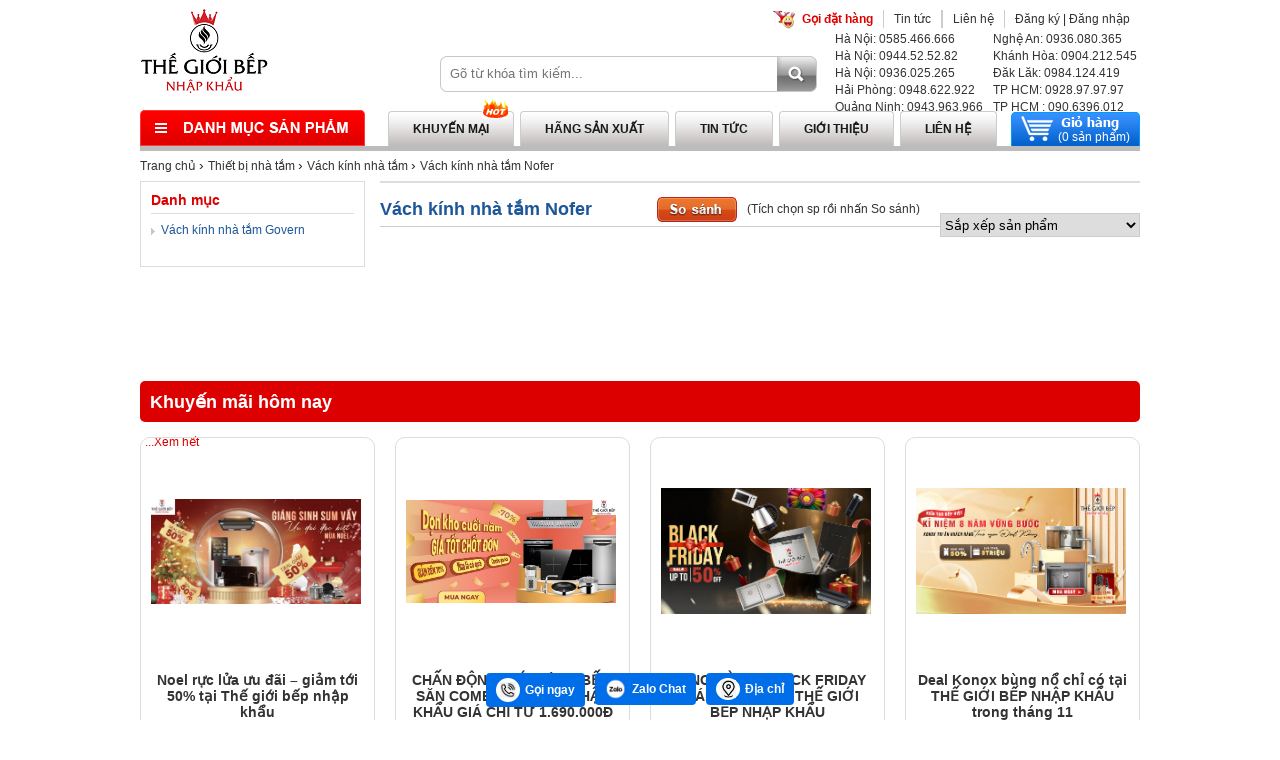

--- FILE ---
content_type: text/html; charset=UTF-8
request_url: https://thegioibepnhapkhau.vn/vach-kinh-nha-tam-nofer.html
body_size: 38648
content:

<!DOCTYPE html>
<html lang="vi">
  <head>
    <meta name="viewport" content="width=device-width,initial-scale=1.0">
    <meta name="facebook-domain-verification" content="msk5wv7oux04bz850ogs5vofkve4hb" />
    <meta name="google-site-verification" content="IiEvpqqsNj4d8tjvBNoeBrCy1oVe201eSvQEMwKl-dY" />
    <meta http-equiv="content-language" content="vi" />
    <link rel="alternate" href="https://thegioibepnhapkhau.vn" hreflang="vi-vn" />
    <meta content="text/html; charset=UTF-8" http-equiv="Content-Type">
    <title>Vách kính nhà tắm Nofer</title>
    
    
    
    <meta name="robots" content="index,follow" />
    
    
    <meta name="keywords" content="Vách kính nhà tắm Nofer, Vách kính nhà tắm Nofer, bếp nhập khẩu, thế giới bếp nhập khẩu">
    <meta name="description" content=""/>

    
<link rel="canonical" href="https://thegioibepnhapkhau.vn/vach-kinh-nha-tam-nofer.html" />



    

    <link rel="stylesheet" href="/template/default/script/style.css?v=5.55.331">

    <style>
      .static-html{max-height:300px;overflow:hidden;-webkit-transition:.8s;-o-transition:.8s;transition:.8s;position:relative}
      .static-html.max-height-none{max-height:none}
      .static-html.blur:after{content:"";position:absolute;left:0;right:0;bottom:0;height:100px;background:-o-linear-gradient(transparent,#fff);background:-webkit-gradient(linear,left top,left bottom,from(transparent),to(#fff));background:linear-gradient(transparent,#fff)}
      .des-view-more-btn{width:130px;display:inline-block;text-align:center;font-size:15px;background:#fff;color:#d00;line-height:34px;border:solid 1px #d00;border-radius:20px;font-weight:500;cursor:pointer}
      .des-view-more-btn:hover{background:#d00;color:#fff}
      .des-view-more-btn.show-less .des-view-more-btn-icon{transform:rotate(-180deg) translateY(1px)}
    </style>

    <script src="/template/default/script/jquery.min.js"></script> 
    <script src="/template/default/script/jplugin.js"></script>
    <script src="/template/default/script/init.js?v=2.1"></script>

    <script src="/includes/js/common.js"></script>
    <!--<script type="text/javascript" src="/includes/js/swfobject.js"></script>-->

    <meta name="google-site-verification" content="HTUDJZH7C5iXHjhUKzF1L3thQgu1qgqS_ZvK24xg7N8" />
    <meta name="google-site-verification" content="IiEvpqqsNj4d8tjvBNoeBrCy1oVe201eSvQEMwKl-dY" />
    <meta name="geo.region" content="VN-HN" />
    <meta name="geo.position" content="21.01123;105.817898" />
    <meta name="ICBM" content="21.01123, 105.817898" />

    <script type="application/ld+json">
      {
        "@context": "https://schema.org",
        "@type": "LocalBusiness",
        "name": "Thế Giới Bếp Nhập Khẩu",
        "image": "https://thegioibepnhapkhau.vn/media/banner/logo_the-gioi-bep-nhap-khau-2.png",
        "@id": "https://thegioibepnhapkhau.vn/",
        "url": "https://thegioibepnhapkhau.vn/",
        "telephone": "094 452 52 82",
        "priceRange": "10 triệu - 100 triệu",
        "address": {
          "@type": "PostalAddress",
          "streetAddress": "41 Hai Bà Trưng",
          "addressLocality": "Hà Nội",
          "postalCode": "100000",
          "addressCountry": "VN"
        },
        "geo": {
          "@type": "GeoCoordinates",
          "latitude": 21.0253296,
          "longitude": 105.8482034
        },
        "openingHoursSpecification": {
          "@type": "OpeningHoursSpecification",
          "dayOfWeek": [
            "Monday",
            "Tuesday",
            "Wednesday",
            "Thursday",
            "Friday",
            "Saturday",
            "Sunday"
          ],
          "opens": "08:00",
          "closes": "21:00"
        },
        "sameAs": "https://www.facebook.com/thegioibepnhapkhau"
      }
    </script>

    <script type="application/ld+json">
      {
        "@context": "https://schema.org/",
        "@type": "FAQPage",
        "mainEntity": [
          {
            "@type": "Question",
            "name": "Sản phẩm của Thế Giới Bếp Nhập Khẩu có bảo hành không?",
            "acceptedAnswer": {
              "@type": "Answer",
              "text": "Sản phẩm của Thế Giới Bếp Nhập Khẩu nhập khẩu chính hãng, bảo hành từ 1 đến 5 năm tùy vào loại sản phẩm bạn lựa chọn"
            }
          },
          {
            "@type": "Question",
            "name": "Thế Giới Bếp Nhập Khẩu có bao nhiêu chi nhánh?",
            "acceptedAnswer": {
              "@type": "Answer",
              "text": "Hiện tại Thế Giới Bếp Nhập Khẩu có 30 chi nhánh phân bố ở khắp cả nước"
            }
          },
          {
            "@type": "Question",
            "name": "Thế Giới Bếp Nhập Khẩu có khuyến mãi không?",
            "acceptedAnswer": {
              "@type": "Answer",
              "text": "Thế giới bếp nhập khẩu xả toàn bộ hàng trưng bày với giá “kịch sàn” không lợi nhuận, big sale up to 70% các sản phẩm bếp từ, hút mùi, máy rửa bát, chậu rửa, vòi ..."
            }
          },
          {
            "@type": "Question",
            "name": "Thế Giới Bếp Nhập Khẩu có sửa chữa thiết bị nhà bếp không?",
            "acceptedAnswer": {
              "@type": "Answer",
              "text": "Ngoài việc có 30 Showroom trên khắp cả nước, chúng tôi cũng có những trung tâm sửa chữa Bếp từ, máy rửa bat, máy hút mùi, tủ lạnh, ... phân bố trên khắp mọi miền"
            }
          }
        ]
      }
    </script>

    <script type="application/ld+json">
      {
        "@context": "https://schema.org",
        "@type": "Organization",
        "name": "Thế Giới Bếp Nhập Khẩu",
        "url": "https://thegioibepnhapkhau.vn/",
        "logo": "https://thegioibepnhapkhau.vn/media/banner/logo_the-gioi-bep-nhap-khau-2.png",
        "alternateName": "Thế Giới Bếp Nhập Khẩu",
        "sameAs": [
          "https://www.facebook.com/thegioibepnhapkhau",
          "https://www.youtube.com/@thegioibepnhapkhauchannel6601/"
        ],
        "contactPoint": [
          {
            "@type": "ContactPoint",
            "telephone": "+84943969695",
            "contactType": "customer service",
            "contactOption": "TollFree",
            "areaServed": "VN",
            "availableLanguage": "vi"
          },
          {
            "@type": "ContactPoint",
            "telephone": "+84943980890",
            "contactType": "technical support",
            "contactOption": "TollFree",
            "areaServed": "VN",
            "availableLanguage": "vi"
          }
        ]
      }
    </script>  

    <!-- Google tag (gtag.js) -->
    <script async src="https://www.googletagmanager.com/gtag/js?id=G-NPYVN6TT5J"></script>
    <script>
      window.dataLayer = window.dataLayer || [];
      function gtag(){dataLayer.push(arguments);}
      gtag('js', new Date());
      gtag('config', 'G-NPYVN6TT5J');
    </script>
    
    <!--MODULEArray
(
    [name] => product
    [view] => category
    [view_id] => 761
)
1-->

  </head>

  <body>
    <div id="wrap">
      <div class="container">
        <div id="banner_left_scroll"></div>
        <div id="banner_right_scroll"></div>

        <div id="top">
    <ul class="ul">
        
            <li class="nobdr nomar_l float_r"><a rel="nofollow" href="/dang-ky">Đăng ký</a> | <a rel="nofollow"  href="/dang-nhap">Đăng nhập</a> </li>
        
      	<li class="float_r"><a rel="nofollow"  href="/lien-he">Liên hệ </a>
        <li class="float_r"><a href="/tin-tuc">Tin tức</a></li>
        <li id="support_top" class="float_r nobdr">
            <i class="icons icon_yahoo"></i> <b style="color:#d00;">Gọi đặt hàng</b>

            <div class="support_content shadow">
				<div>
                   <b>SHOWROOM HÀ NỘI</b><br/>
                </div>         
              <div>
                   HOTLINE 373 Hoàng Quốc Việt:     <b style="color:#e00;"><br/>058 54 66666</b><br/>
                </div>
              
                 <div>
                 HOTLINE 302 Khâm Thiên  <b style="color:#e00;"><br/>0943 980 890</b><br/>
                </div>
              
              <div>
                 HOTLINE 41 Thanh Nhàn <b style="color:#e00;"><br/>0944 52 52 82</b><br/>
                </div>

                <div>
                   HOTLINE 106 Thái Thịnh: <b style="color:#e00;"><br/>0943 969 695</b><br/>
                </div>
              
               <div>
                   <b>SHOWROOM HẢI PHÒNG:</b><br/>
                <div>
                  HOTLINE: <b style="color:#e00;">0948 622 922</b>  
                </div>   
                </div>
              
               <div>
                   <b>SHOWROOM QUẢNG NINH:</b><br/>
                <div>
                  HOTLINE: <b style="color:#e00;">0943 963 966</b>  
                </div>   
                </div>
        
               <div>
      			<b>SHOWROOM NGHỆ AN:</b><br/>
                <div>
                  HOTLINE: <b style="color:#e00;">0936 080 365</b>  
                </div>   
                </div>
              
              <div>
                   <b>SHOWROOM ĐÀ NẴNG</b><br/>
                <div>
                  HOTLINE:   <b style="color:#e00;">0961 963 463</b>  
                </div>   
                </div>
              
              
              <div>
      			<b>SHOWROOM ĐĂK LĂK:</b><br/>
                <div>
                  HOTLINE: <b style="color:#e00;">0984 12 44 19</b>  
                </div>   
                </div>
              
              
              
              
           <div>
                   <b>SHOWROOM SÀI GÒN - TPHCM </b><br/>
                </div>
              
              <div>
                HOTLINE 90 Cộng Hòa:   <b style="color:#e00;"><br/>0946.480.580</b>   <br/>                    
                </div>
           
              <div>
                HOTLINE 591 Hoàng Văn Thụ:   <b style="color:#e00;"><br/>0928.97.97.97</b>   <br/>                    
                </div>

              <div>
                 HOTLINE 1448 Huỳnh Tấn Phát,:   <b style="color:#e00;"><br/>0906.396.012</b>  <br/> 
                </div>

            </div>
        </li>
    </ul>
</div><!--top-->
<div class="clear"></div>
<div id="header">
    <a href="/" id="logo"><img src="/media/banner/logo_the-gioi-bep-nhap-khau-2.png" alt="Thegioibepnhapkhau.vn" /></a>
    <div id="header_right" style="display: flex;align-items: center;width: 305px;margin-top: 2px;">
      <div style="margin-right: 10px;">
        <span><a href="tel:0585466666">Hà Nội: 0585.466.666</a></span><br/>
        <span><a href="tel:0944525282">Hà Nội: 0944.52.52.82</a></span><br/>
        <span><a href="tel:0936025265">Hà Nội: 0936.025.265</a></span><br/>
         <span><a href="tel:0948622922">Hải Phòng: 0948.622.922</a></span><br/>
        <span><a href="tel:0943963966">Quảng Ninh: 0943.963.966</a></span><br/>
      </div>
      <div>
		<span><a href="tel:0936080365">Nghệ An: 0936.080.365</a></span><br/>
        <span><a href="tel:0904212545">Khánh Hòa: 0904.212.545</a></span><br/>
		<span><a href="tel:0984124419">Đăk Lăk: 0984.124.419</a></span><br/>
		<span><a href="tel:0928979797">TP HCM: 0928.97.97.97</a></span><br/>
        <span><a href="tel:0906396012">TP HCM : 090.6396.012</a></span>
       

      </div>  
      
    </div><!--header_right-->
  <!-- Start search -->
    <div id="search" class="icons">
        <form method="get" action="/tim" enctype="multipart/form-data">
            <input type="text" class="text" name="q" placeholder="Gõ từ khóa tìm kiếm..." />
            <input type="submit" id="submit_search" value="Search" />
        </form>
    </div> 
  <!-- End search-->
</div><!--header-->
<div id="menu">
    <div id="nav_vertical">
        <div class="title_nav icons"></div>
        <ul class="ul">
            
                <li>
                    <a href="/bep-tu.html" class="root">Bếp từ</a>

                    
                        <ul id='cpid1' class="step">
                            <li style="padding: 10px;">
                                <div class="leadmhome txt_1 txt_16 chudam" style="position: absolute;left: 10px;top:0;width: 96%;">Bếp từ</div>
                                <div class="clear"></div>
                                <div class="step_col1">
                                  
                                  <div class="box-sub">
                                   
                                    <a class="sub_h1" href="/bep-tu-bosch.html">Bếp từ Bosch</a>
                                    
                                    
                                    
                                    <a class="sub_h2" href="/bep-tu-bosch-2-vung-nau.html">» Bếp từ Bosch 2 vùng nấu</a>
                                    
                                    
                                    
                                    <a class="sub_h2" href="/bep-tu-bosch-3-vung-nau.html">» Bếp từ Bosch 3 vùng nấu</a>
                                    
                                    
                                    
                                    <a class="sub_h2" href="/bep-tu-bosch-4-vung-nau.html">» Bếp từ Bosch 4 vùng nấu</a>
                                    
                                    
                                    
                                    <a class="sub_h2" href="/bep-tu-bosch-serie-8.html">» Bếp từ bosch serie 8</a>
                                    
                                    
                                    
                                    <a class="sub_h2" href="/bep-tu-bosch-serie-6.html">» Bếp từ Bosch serie 6</a>
                                    
                                    
                                    
                                    <a class="sub_h2" href="/bep-tu-bosch-serie-4.html">» Bếp từ Bosch Serie 4</a>
                                    
                                    
                                    
                                    
                                    
                                    
                                    
                                    
                                    
                                    
                                    
                                    </div><!--box-sub-->
                                    
                                  <div class="box-sub">
                                   
                                    <a class="sub_h1" href="/bep-tu-doi.html">Bếp từ đôi</a>
                                    
                                    
                                    
                                    </div><!--box-sub-->
                                    
                                  <div class="box-sub">
                                   
                                    <a class="sub_h1" href="/bep-tu-ba-vung-nau.html">Bếp từ ba vùng nấu</a>
                                    
                                    
                                    
                                    </div><!--box-sub-->
                                    
                                  <div class="box-sub">
                                   
                                    <a class="sub_h1" href="/bep-tu-4-vung-nau.html">Bếp từ 4 vùng nấu</a>
                                    
                                    
                                    
                                    </div><!--box-sub-->
                                    
                                  <div class="box-sub">
                                   
                                    <a class="sub_h1" href="/bep-tu-nhap-khau-duc.html">Bếp từ Đức</a>
                                    
                                    
                                    
                                    </div><!--box-sub-->
                                    
                                  <div class="box-sub">
                                   
                                    <a class="sub_h1" href="/bep-tu-don.html">Bếp từ đơn</a>
                                    
                                    
                                    
                                    </div><!--box-sub-->
                                    
                                  <div class="box-sub">
                                   
                                    <a class="sub_h1" href="/bep-tu-am.html">Bếp từ âm</a>
                                    
                                    
                                    
                                    </div><!--box-sub-->
                                    
                                  <div class="box-sub">
                                   
                                    <a class="sub_h1" href="/bep-tu-duong.html">Bếp từ Dương</a>
                                    
                                    
                                    
                                    </div><!--box-sub-->
                                    
                                  <div class="box-sub">
                                   
                                    <a class="sub_h1" href="/bep-tu-hafele.html">Bếp từ Hafele</a>
                                    
                                    
                                    
                                    <a class="sub_h2" href="/bep-tu-hafele-3-vung-nau.html">» Bếp từ hafele 3 vùng nấu</a>
                                    
                                    
                                    
                                    <a class="sub_h2" href="/bep-tu-hafele-2-vung-nau.html">» Bếp từ Hafele 2 vùng nấu</a>
                                    
                                    
                                    
                                    <a class="sub_h2" href="/bep-tu-don-hafele.html">» Bếp từ đơn Hafele</a>
                                    
                                    
                                    
                                    <a class="sub_h2" href="/bep-tu-hafele-4-vung-nau.html">» Bếp từ Hafele 4 vùng nấu</a>
                                    
                                    
                                    
                                    
                                    
                                    
                                    
                                    
                                    
                                    </div><!--box-sub-->
                                    
                                  <div class="box-sub">
                                   
                                    <a class="sub_h1" href="/bep-tu-chefs.html">Bếp từ Chefs</a>
                                    
                                    
                                    
                                    </div><!--box-sub-->
                                    
                                  <div class="box-sub">
                                   
                                    <a class="sub_h1" href="/bep-tu-spelier.html">Bếp từ Spelier</a>
                                    
                                    
                                    
                                    </div><!--box-sub-->
                                    
                                  <div class="box-sub">
                                   
                                    <a class="sub_h1" href="/bep-tu-teka.html">Bếp từ Teka</a>
                                    
                                    
                                    
                                    </div><!--box-sub-->
                                    
                                  <div class="box-sub">
                                   
                                    <a class="sub_h1" href="/bep-tu-eurosun.html">Bếp từ Eurosun</a>
                                    
                                    
                                    
                                    </div><!--box-sub-->
                                    
                                  <div class="box-sub">
                                   
                                    <a class="sub_h1" href="/bep-tu-malloca.html">Bếp từ Malloca</a>
                                    
                                    
                                    
                                    </div><!--box-sub-->
                                    
                                  <div class="box-sub">
                                   
                                    <a class="sub_h1" href="/bep-tu-lorca.html">Bếp từ Lorca</a>
                                    
                                    
                                    
                                    </div><!--box-sub-->
                                    
                                  <div class="box-sub">
                                   
                                    <a class="sub_h1" href="/bep-tu-munchen.html">Bếp từ Munchen</a>
                                    
                                    
                                    
                                    </div><!--box-sub-->
                                    
                                  <div class="box-sub">
                                   
                                    <a class="sub_h1" href="/bep-tu-faster.html">Bếp từ Faster</a>
                                    
                                    
                                    
                                    </div><!--box-sub-->
                                    
                                  <div class="box-sub">
                                   
                                    <a class="sub_h1" href="/bep-tu-siemens.html">Bếp từ Siemens</a>
                                    
                                    
                                    
                                    </div><!--box-sub-->
                                    
                                  <div class="box-sub">
                                   
                                    <a class="sub_h1" href="/bep-tu-fagor.html">Bếp từ Fagor</a>
                                    
                                    
                                    
                                    </div><!--box-sub-->
                                    
                                  <div class="box-sub">
                                   
                                    <a class="sub_h1" href="/bep-tu-kaff.html">Bếp từ Kaff</a>
                                    
                                    
                                    
                                    </div><!--box-sub-->
                                    
                                  <div class="box-sub">
                                   
                                    <a class="sub_h1" href="/bep-tu-sevilla.html">Bếp từ Sevilla</a>
                                    
                                    
                                    
                                    </div><!--box-sub-->
                                    
                                  <div class="box-sub">
                                   
                                    <a class="sub_h1" href="/bep-tu-canzy.html">Bếp từ Canzy</a>
                                    
                                    
                                    
                                    </div><!--box-sub-->
                                    
                                  <div class="box-sub">
                                   
                                    <a class="sub_h1" href="/bep-tu-de-dietrich.html">Bếp từ De Dietrich</a>
                                    
                                    
                                    
                                    </div><!--box-sub-->
                                    
                                  <div class="box-sub">
                                   
                                    <a class="sub_h1" href="/bep-tu-rosieres.html">Bếp từ Rosieres</a>
                                    
                                    
                                    
                                    </div><!--box-sub-->
                                    
                                  <div class="box-sub">
                                   
                                    <a class="sub_h1" href="/bep-tu-beko.html">Bếp từ Beko</a>
                                    
                                    
                                    
                                    </div><!--box-sub-->
                                    
                                  <div class="box-sub">
                                   
                                    <a class="sub_h1" href="/bep-tu-kocher.html">Bếp từ Kocher</a>
                                    
                                    
                                    
                                    </div><!--box-sub-->
                                    
                                  <div class="box-sub">
                                   
                                    <a class="sub_h1" href="/bep-tu-cata.html">Bếp từ Cata</a>
                                    
                                    
                                    
                                    </div><!--box-sub-->
                                    
                                  <div class="box-sub">
                                   
                                    <a class="sub_h1" href="/bep-tu-giovani.html">Bếp từ Giovani</a>
                                    
                                    
                                    
                                    </div><!--box-sub-->
                                    
                                  <div class="box-sub">
                                   
                                    <a class="sub_h1" href="/bep-tu-malmo.html">Bếp từ Malmo</a>
                                    
                                    
                                    
                                    </div><!--box-sub-->
                                    
                                  <div class="box-sub">
                                   
                                    <a class="sub_h1" href="/bep-tu-elica.html">Bếp từ Elica</a>
                                    
                                    
                                    
                                    </div><!--box-sub-->
                                    
                                  <div class="box-sub">
                                   
                                    <a class="sub_h1" href="/bep-tu-electrolux.html">Bếp từ Electrolux</a>
                                    
                                    
                                    
                                    </div><!--box-sub-->
                                    
                                  <div class="box-sub">
                                   
                                    <a class="sub_h1" href="/bep-tu-smeg.html">Bếp từ Smeg</a>
                                    
                                    
                                    
                                    </div><!--box-sub-->
                                    
                                  <div class="box-sub">
                                   
                                    <a class="sub_h1" href="/bep-tu-dmestik.html">Bếp từ Dmestik</a>
                                    
                                    
                                    
                                    </div><!--box-sub-->
                                    
                                  <div class="box-sub">
                                   
                                    <a class="sub_h1" href="/bep-tu-arber.html">Bếp từ Arber</a>
                                    
                                    
                                    
                                    </div><!--box-sub-->
                                    
                                  <div class="box-sub">
                                   
                                    <a class="sub_h1" href="/bep-tu-dandy.html">Bếp từ Dandy</a>
                                    
                                    
                                    
                                    </div><!--box-sub-->
                                    
                                  <div class="box-sub">
                                   
                                    <a class="sub_h1" href="/bep-tu-dudoff.html">Bếp từ Dudoff</a>
                                    
                                    
                                    
                                    </div><!--box-sub-->
                                    
                                  <div class="box-sub">
                                   
                                    <a class="sub_h1" href="/bep-tu-smaragd.html">Bếp từ Smaragd</a>
                                    
                                    
                                    
                                    </div><!--box-sub-->
                                    
                                  <div class="box-sub">
                                   
                                    <a class="sub_h1" href="/bep-tu-feuer.html">Bếp từ Feuer</a>
                                    
                                    
                                    
                                    </div><!--box-sub-->
                                    
                                  <div class="box-sub">
                                   
                                    <a class="sub_h1" href="/bep-tu-topy.html">Bếp từ Topy</a>
                                    
                                    
                                    
                                    </div><!--box-sub-->
                                    
                                  <div class="box-sub">
                                   
                                    <a class="sub_h1" href="/bep-tu-gaggenau.html">Bếp từ Gaggenau</a>
                                    
                                    
                                    
                                    </div><!--box-sub-->
                                    
                                  <div class="box-sub">
                                   
                                    <a class="sub_h1" href="/bep-tu-ariston.html">Bếp từ Ariston</a>
                                    
                                    
                                    
                                    </div><!--box-sub-->
                                    
                                  <div class="box-sub">
                                   
                                    <a class="sub_h1" href="/bep-tu-faber.html">Bếp từ Faber</a>
                                    
                                    
                                    
                                    </div><!--box-sub-->
                                    
                                  <div class="box-sub">
                                   
                                    <a class="sub_h1" href="/bep-tu-brandt.html">Bếp từ Brandt</a>
                                    
                                    
                                    
                                    </div><!--box-sub-->
                                    
                                  <div class="box-sub">
                                   
                                    <a class="sub_h1" href="/bep-tu-capri.html">Bếp từ Capri</a>
                                    
                                    
                                    
                                    </div><!--box-sub-->
                                    
                                  <div class="box-sub">
                                   
                                    <a class="sub_h1" href="/bep-tu-bonucci.html">Bếp từ Bonucci Ý</a>
                                    
                                    
                                    
                                    </div><!--box-sub-->
                                    
                                  <div class="box-sub">
                                   
                                    <a class="sub_h1" href="/bep-tu-latino.html">Bếp từ Latino</a>
                                    
                                    
                                    
                                    </div><!--box-sub-->
                                    
                                  <div class="box-sub">
                                   
                                    <a class="sub_h1" href="/bep-tu-viet-han.html">Bếp từ Việt Hàn</a>
                                    
                                    
                                    
                                    </div><!--box-sub-->
                                    
                                  <div class="box-sub">
                                   
                                    <a class="sub_h1" href="/bep-tu-panasonic.html">Bếp từ Panasonic Nhật Bản</a>
                                    
                                    
                                    
                                    </div><!--box-sub-->
                                    
                                  <div class="box-sub">
                                   
                                    <a class="sub_h1" href="/bep-tu-franke.html">Bếp Từ Franke</a>
                                    
                                    
                                    
                                    </div><!--box-sub-->
                                    
                                  <div class="box-sub">
                                   
                                    <a class="sub_h1" href="/bep-tu-rommelsbacher.html">Bếp từ Rommelsbacher</a>
                                    
                                    
                                    
                                    </div><!--box-sub-->
                                    
                                  <div class="box-sub">
                                   
                                    <a class="sub_h1" href="/bep-tu-abbaka.html">Bếp từ ABBAKA</a>
                                    
                                    
                                    
                                    </div><!--box-sub-->
                                    
                                  <div class="box-sub">
                                   
                                    <a class="sub_h1" href="/bep-tu-koenic.html">Bếp từ Koenic</a>
                                    
                                    
                                    
                                    </div><!--box-sub-->
                                    
                                  <div class="box-sub">
                                   
                                    <a class="sub_h1" href="/bep-tu-sowun.html">Bếp từ SOWUN</a>
                                    
                                    
                                    
                                    </div><!--box-sub-->
                                    
                                  <div class="box-sub">
                                   
                                    <a class="sub_h1" href="/bep-tu-nhap-khau-tu-tay-ban-nha-spain.html">Bếp từ của Tây Ban Nha</a>
                                    
                                    
                                    
                                    </div><!--box-sub-->
                                    
                                  <div class="box-sub">
                                   
                                    <a class="sub_h1" href="/bep-tu-pramie.html">Bếp từ PRAMIE</a>
                                    
                                    
                                    
                                    </div><!--box-sub-->
                                    
                                  <div class="box-sub">
                                   
                                    <a class="sub_h1" href="/bep-tu-ferroli.html">Bếp từ FERROLI</a>
                                    
                                    
                                    
                                    </div><!--box-sub-->
                                    
                                  <div class="box-sub">
                                   
                                    <a class="sub_h1" href="/bep-tu-taurus.html">Bếp từ Taurus</a>
                                    
                                    
                                    
                                    </div><!--box-sub-->
                                    
                                  <div class="box-sub">
                                   
                                    <a class="sub_h1" href="/bep-tu-eurogold.html">Bếp từ Eurogold</a>
                                    
                                    
                                    
                                    </div><!--box-sub-->
                                    
                                  <div class="box-sub">
                                   
                                    <a class="sub_h1" href="/bep-tu-tomate.html">Bếp từ Tomate</a>
                                    
                                    
                                    
                                    </div><!--box-sub-->
                                    
                                  <div class="box-sub">
                                   
                                    <a class="sub_h1" href="/bep-tu-upscale.html">Bếp từ Upscale</a>
                                    
                                    
                                    
                                    </div><!--box-sub-->
                                    
                                  <div class="box-sub">
                                   
                                    <a class="sub_h1" href="/bep-tu-bluestone.html">Bếp từ BlueStone</a>
                                    
                                    
                                    
                                    </div><!--box-sub-->
                                    
                                  <div class="box-sub">
                                   
                                    <a class="sub_h1" href="/bep-tu-samsung.html">Bếp từ Samsung</a>
                                    
                                    
                                    
                                    </div><!--box-sub-->
                                    
                                  <div class="box-sub">
                                   
                                    <a class="sub_h1" href="/bep-tu-nagakawa.html">Bếp từ Nagakawa</a>
                                    
                                    
                                    
                                    </div><!--box-sub-->
                                    
                                  <div class="box-sub">
                                   
                                    <a class="sub_h1" href="/bep-tu-junger.html">Bếp từ Junger</a>
                                    
                                    
                                    
                                    </div><!--box-sub-->
                                    
                                  <div class="box-sub">
                                   
                                    <a class="sub_h1" href="/bep-tu-hawonkoo.html">Bếp từ Hawonkoo</a>
                                    
                                    
                                    
                                    </div><!--box-sub-->
                                    
                                  <div class="box-sub">
                                   
                                    <a class="sub_h1" href="/bep-tu-siemens.html-1-2">Bếp từ Siemens</a>
                                    
                                    
                                    
                                    </div><!--box-sub-->
                                    
                                  <div class="box-sub">
                                   
                                    <a class="sub_h1" href="/bep-tu-grandx.html">Bếp từ Grandx</a>
                                    
                                    
                                    
                                    </div><!--box-sub-->
                                    
                                  <div class="box-sub">
                                   
                                    <a class="sub_h1" href="/bep-tu-miele.html">Bếp từ Miele</a>
                                    
                                    
                                    
                                    </div><!--box-sub-->
                                    
                                  <div class="box-sub">
                                   
                                    <a class="sub_h1" href="/bep-tu-taka.html">Bếp từ Taka</a>
                                    
                                    
                                    
                                    </div><!--box-sub-->
                                    
                                  <div class="box-sub">
                                   
                                    <a class="sub_h1" href="/bep-tu-binova.html">Bếp từ BINOVA</a>
                                    
                                    
                                    
                                    </div><!--box-sub-->
                                    
                                  <div class="box-sub">
                                   
                                    <a class="sub_h1" href="/bep-tu-nardi.html">Bếp từ NARDI</a>
                                    
                                    
                                    
                                    </div><!--box-sub-->
                                    
                                  <div class="box-sub">
                                   
                                    <a class="sub_h1" href="/bep-tu-napoliz.html">Bếp từ NAPOLIZ</a>
                                    
                                    
                                    
                                    </div><!--box-sub-->
                                    
                                  <div class="box-sub">
                                   
                                    <a class="sub_h1" href="/bep-tu-safari.html">Bếp từ SAFARI</a>
                                    
                                    
                                    
                                    </div><!--box-sub-->
                                    
                                    
                                  
                                </div>
                                <!-- Ảnh thumb chyên mục không cần thiết
                                <div class="step_col2">
                                    
                                        <a href="/bep-tu.html"><img class="cp-img" src="/media/category/cb_4d485476e07e02638e8e2133cdf8f56d.jpg" alt="Bếp từ" /></a>
                                    
                                </div>
                                -->
                                <div class="clear"></div>
                            </li>
                        </ul>
                    

                </li>
            
                <li>
                    <a href="/bep-dien.html" class="root">Bếp điện</a>

                    
                        <ul id='cpid2' class="step">
                            <li style="padding: 10px;">
                                <div class="leadmhome txt_1 txt_16 chudam" style="position: absolute;left: 10px;top:0;width: 96%;">Bếp điện</div>
                                <div class="clear"></div>
                                <div class="step_col1">
                                  
                                  <div class="box-sub">
                                   
                                    <a class="sub_h1" href="/bep-dien-teka.html">Bếp điện TEKA</a>
                                    
                                    
                                    
                                    </div><!--box-sub-->
                                    
                                  <div class="box-sub">
                                   
                                    <a class="sub_h1" href="/bep-dien-cata.html">Bếp điện CATA</a>
                                    
                                    
                                    
                                    </div><!--box-sub-->
                                    
                                  <div class="box-sub">
                                   
                                    <a class="sub_h1" href="/bep-dien-hafele.html">Bếp điện HAFELE</a>
                                    
                                    
                                    
                                    </div><!--box-sub-->
                                    
                                  <div class="box-sub">
                                   
                                    <a class="sub_h1" href="/bep-dien-sevilla.html">Bếp điện SEVILLA</a>
                                    
                                    
                                    
                                    </div><!--box-sub-->
                                    
                                  <div class="box-sub">
                                   
                                    <a class="sub_h1" href="/bep-dien-bosch.html">Bếp điện BOSCH</a>
                                    
                                    
                                    
                                    </div><!--box-sub-->
                                    
                                  <div class="box-sub">
                                   
                                    <a class="sub_h1" href="/bep-dien-faster.html">Bếp điện FASTER</a>
                                    
                                    
                                    
                                    </div><!--box-sub-->
                                    
                                  <div class="box-sub">
                                   
                                    <a class="sub_h1" href="/bep-dien-malloca.html">Bếp điện MALLOCA</a>
                                    
                                    
                                    
                                    </div><!--box-sub-->
                                    
                                  <div class="box-sub">
                                   
                                    <a class="sub_h1" href="/bep-dien-giovani.html">Bếp điện GIOVANI</a>
                                    
                                    
                                    
                                    </div><!--box-sub-->
                                    
                                  <div class="box-sub">
                                   
                                    <a class="sub_h1" href="/bep-dien-ariston.html">Bếp điện ARISTON</a>
                                    
                                    
                                    
                                    </div><!--box-sub-->
                                    
                                  <div class="box-sub">
                                   
                                    <a class="sub_h1" href="/bep-dien-canzy.html">Bếp điện CANZY</a>
                                    
                                    
                                    
                                    </div><!--box-sub-->
                                    
                                  <div class="box-sub">
                                   
                                    <a class="sub_h1" href="/bep-dien-napoliz.html">Bếp điện NAPOLIZ</a>
                                    
                                    
                                    
                                    </div><!--box-sub-->
                                    
                                  <div class="box-sub">
                                   
                                    <a class="sub_h1" href="/bep-dien-capri.html">Bếp điện CAPRI</a>
                                    
                                    
                                    
                                    </div><!--box-sub-->
                                    
                                  <div class="box-sub">
                                   
                                    <a class="sub_h1" href="/bep-dien-chefs.html">Bếp điện CHEFS</a>
                                    
                                    
                                    
                                    </div><!--box-sub-->
                                    
                                  <div class="box-sub">
                                   
                                    <a class="sub_h1" href="/bep-dien-malmo.html">Bếp điện MALMO</a>
                                    
                                    
                                    
                                    </div><!--box-sub-->
                                    
                                  <div class="box-sub">
                                   
                                    <a class="sub_h1" href="/bep-dien-viet-han.html">Bếp điện Việt Hàn</a>
                                    
                                    
                                    
                                    </div><!--box-sub-->
                                    
                                  <div class="box-sub">
                                   
                                    <a class="sub_h1" href="/bep-dien-smeg.html">Bếp điện Smeg</a>
                                    
                                    
                                    
                                    </div><!--box-sub-->
                                    
                                  <div class="box-sub">
                                   
                                    <a class="sub_h1" href="/bep-dien-gia-re-bang-bep-gas.html">BẾP ĐIỆN giá rẻ bằng bếp gas</a>
                                    
                                    
                                    
                                    </div><!--box-sub-->
                                    
                                  <div class="box-sub">
                                   
                                    <a class="sub_h1" href="/bep-dien-safari.html">Bếp điện SAFARI</a>
                                    
                                    
                                    
                                    </div><!--box-sub-->
                                    
                                  <div class="box-sub">
                                   
                                    <a class="sub_h1" href="/bep-dien-electrolux.html">Bếp điện ELECTROLUX</a>
                                    
                                    
                                    
                                    </div><!--box-sub-->
                                    
                                  <div class="box-sub">
                                   
                                    <a class="sub_h1" href="/bep-dien-dudoff.html">Bếp điện DUDOFF</a>
                                    
                                    
                                    
                                    </div><!--box-sub-->
                                    
                                  <div class="box-sub">
                                   
                                    <a class="sub_h1" href="/bep-dien-eurosun.html">Bếp điện Eurosun</a>
                                    
                                    
                                    
                                    </div><!--box-sub-->
                                    
                                  <div class="box-sub">
                                   
                                    <a class="sub_h1" href="/bep-dien-rosieres.html">Bếp điện Rosieres</a>
                                    
                                    
                                    
                                    </div><!--box-sub-->
                                    
                                  <div class="box-sub">
                                   
                                    <a class="sub_h1" href="/bep-dien-junger.html">Bếp điện Junger</a>
                                    
                                    
                                    
                                    </div><!--box-sub-->
                                    
                                  <div class="box-sub">
                                   
                                    <a class="sub_h1" href="/bep-dien-miele.html">Bếp điện Miele</a>
                                    
                                    
                                    
                                    </div><!--box-sub-->
                                    
                                  <div class="box-sub">
                                   
                                    <a class="sub_h1" href="/bep-dien-fagor.html">Bếp điện FAGOR</a>
                                    
                                    
                                    
                                    </div><!--box-sub-->
                                    
                                  <div class="box-sub">
                                   
                                    <a class="sub_h1" href="/bep-dien-faber.html">Bếp điện FABER</a>
                                    
                                    
                                    
                                    </div><!--box-sub-->
                                    
                                  <div class="box-sub">
                                   
                                    <a class="sub_h1" href="/bep-dien-don.html">Bếp điện đơn</a>
                                    
                                    
                                    
                                    <a class="sub_h2" href="/bep-dien-don-chefs.html">» Bếp điện đơn CHEFS</a>
                                    
                                    
                                    
                                    <a class="sub_h2" href="/bep-dien-don-viet-han.html">» Bếp điện đơn VIỆT HÀN</a>
                                    
                                    
                                    
                                    <a class="sub_h2" href="/bep-dien-don-napoliz.html">» Bếp điện đơn NAPOLIZ</a>
                                    
                                    
                                    
                                    <a class="sub_h2" href="/bep-dien-don-taka.html">» Bếp điện đơn TAKA</a>
                                    
                                    
                                    
                                    <a class="sub_h2" href="/bep-dien-don-malloca.html">» Bếp điện đơn Malloca</a>
                                    
                                    
                                    
                                    
                                    
                                    
                                    
                                    
                                    
                                    </div><!--box-sub-->
                                    
                                  <div class="box-sub">
                                   
                                    <a class="sub_h1" href="/bep-dien-brandt.html">Bếp điện BRANDT</a>
                                    
                                    
                                    
                                    </div><!--box-sub-->
                                    
                                    
                                  
                                </div>
                                <!-- Ảnh thumb chyên mục không cần thiết
                                <div class="step_col2">
                                    
                                        <a href="/bep-dien.html"><img class="cp-img" src="/media/category/cb_b4005c2d3f956dbc5610478b056c8e3e.jpg" alt="Bếp điện" /></a>
                                    
                                </div>
                                -->
                                <div class="clear"></div>
                            </li>
                        </ul>
                    

                </li>
            
                <li>
                    <a href="/bep-tu-ket-hop-hong-ngoai.html" class="root">Bếp từ kết hợp hồng ngoại</a>

                    
                        <ul id='cpid3' class="step">
                            <li style="padding: 10px;">
                                <div class="leadmhome txt_1 txt_16 chudam" style="position: absolute;left: 10px;top:0;width: 96%;">Bếp từ kết hợp hồng ngoại</div>
                                <div class="clear"></div>
                                <div class="step_col1">
                                  
                                  <div class="box-sub">
                                   
                                    <a class="sub_h1" href="/bep-tu-ket-hop-hong-ngoai-bonucci.html">Bếp từ kết hợp hồng ngoại Bonucci</a>
                                    
                                    
                                    
                                    </div><!--box-sub-->
                                    
                                  <div class="box-sub">
                                   
                                    <a class="sub_h1" href="/bep-tu-ket-hop-hong-ngoai-malmo.html">Bếp từ kết hợp hồng ngoại MALMO</a>
                                    
                                    
                                    
                                    </div><!--box-sub-->
                                    
                                  <div class="box-sub">
                                   
                                    <a class="sub_h1" href="/bep-tu-ket-hop-hong-ngoai-teka.html">Bếp từ kết hợp hồng ngoại TEKA</a>
                                    
                                    
                                    
                                    </div><!--box-sub-->
                                    
                                  <div class="box-sub">
                                   
                                    <a class="sub_h1" href="/bep-tu-ket-hop-hong-ngoai-malloca.html">Bếp từ kết hợp hồng ngoại MALLOCA</a>
                                    
                                    
                                    
                                    </div><!--box-sub-->
                                    
                                  <div class="box-sub">
                                   
                                    <a class="sub_h1" href="/bep-tu-ket-hop-hong-ngoai-giovani.html">Bếp từ kết hợp hồng ngoại GIOVANI</a>
                                    
                                    
                                    
                                    </div><!--box-sub-->
                                    
                                  <div class="box-sub">
                                   
                                    <a class="sub_h1" href="/bep-tu-ket-hop-hong-ngoai-bosch.html">Bếp từ kết hợp hồng ngoại BOSCH</a>
                                    
                                    
                                    
                                    </div><!--box-sub-->
                                    
                                  <div class="box-sub">
                                   
                                    <a class="sub_h1" href="/bep-tu-ket-hop-hong-ngoai-cata.html">Bếp từ kết hợp hồng ngoại CATA</a>
                                    
                                    
                                    
                                    </div><!--box-sub-->
                                    
                                  <div class="box-sub">
                                   
                                    <a class="sub_h1" href="/bep-tu-ket-hop-hong-ngoai-faster.html">Bếp từ kết hợp hồng ngoại FASTER</a>
                                    
                                    
                                    
                                    </div><!--box-sub-->
                                    
                                  <div class="box-sub">
                                   
                                    <a class="sub_h1" href="/bep-tu-ket-hop-hong-ngoai-chefs.html">Bếp từ kết hợp hồng ngoại CHEFS</a>
                                    
                                    
                                    
                                    </div><!--box-sub-->
                                    
                                  <div class="box-sub">
                                   
                                    <a class="sub_h1" href="/bep-tu-ket-hop-hong-ngoai-dmestik.html">Bếp từ kết hợp hồng ngoại DMESTIK</a>
                                    
                                    
                                    
                                    </div><!--box-sub-->
                                    
                                  <div class="box-sub">
                                   
                                    <a class="sub_h1" href="/bep-tu-ket-hop-hong-ngoai-sevilla.html">Bếp từ kết hợp hồng ngoại SEVILLA</a>
                                    
                                    
                                    
                                    </div><!--box-sub-->
                                    
                                  <div class="box-sub">
                                   
                                    <a class="sub_h1" href="/bep-tu-ket-hop-hong-ngoai-lorca.html">Bếp từ kết hợp hồng ngoại LORCA</a>
                                    
                                    
                                    
                                    </div><!--box-sub-->
                                    
                                  <div class="box-sub">
                                   
                                    <a class="sub_h1" href="/bep-tu-ket-hop-hong-ngoai-abbaka.html">Bếp từ kết hợp hồng ngoại ABBAKA</a>
                                    
                                    
                                    
                                    </div><!--box-sub-->
                                    
                                  <div class="box-sub">
                                   
                                    <a class="sub_h1" href="/bep-tu-ket-hop-hong-ngoai-rosieres.html">Bếp từ kết hợp hồng ngoại ROSIERES</a>
                                    
                                    
                                    
                                    </div><!--box-sub-->
                                    
                                  <div class="box-sub">
                                   
                                    <a class="sub_h1" href="/bep-tu-ket-hop-hong-ngoai-koenic.html">Bếp từ kết hợp hồng ngoại KOENIC</a>
                                    
                                    
                                    
                                    </div><!--box-sub-->
                                    
                                  <div class="box-sub">
                                   
                                    <a class="sub_h1" href="/bep-tu-ket-hop-hong-ngoai-arber.html">Bếp từ kết hợp hồng ngoại ARBER</a>
                                    
                                    
                                    
                                    </div><!--box-sub-->
                                    
                                  <div class="box-sub">
                                   
                                    <a class="sub_h1" href="/bep-tu-ket-hop-hong-ngoai-hafele.html">Bếp từ kết hợp hồng ngoại HAFELE</a>
                                    
                                    
                                    
                                    </div><!--box-sub-->
                                    
                                  <div class="box-sub">
                                   
                                    <a class="sub_h1" href="/bep-tu-ket-hop-hong-ngoai-apelson.html">Bếp từ kết hợp hồng ngoại APELSON</a>
                                    
                                    
                                    
                                    </div><!--box-sub-->
                                    
                                  <div class="box-sub">
                                   
                                    <a class="sub_h1" href="/bep-tu-ket-hop-hong-ngoai-eurosun.html">Bếp từ kết hợp hồng ngoại EUROSUN</a>
                                    
                                    
                                    
                                    </div><!--box-sub-->
                                    
                                  <div class="box-sub">
                                   
                                    <a class="sub_h1" href="/bep-tu-ket-hop-hong-ngoai-bomann.html">Bếp từ kết hợp hồng ngoại Bomann</a>
                                    
                                    
                                    
                                    </div><!--box-sub-->
                                    
                                  <div class="box-sub">
                                   
                                    <a class="sub_h1" href="/bep-tu-ket-hop-hong-ngoai-mercury.html">Bếp từ kết hợp hồng ngoại MERCURY</a>
                                    
                                    
                                    
                                    </div><!--box-sub-->
                                    
                                  <div class="box-sub">
                                   
                                    <a class="sub_h1" href="/bep-tu-ket-hop-hong-ngoai-dandy.html">Bếp từ kết hợp hồng ngoại DANDY</a>
                                    
                                    
                                    
                                    </div><!--box-sub-->
                                    
                                  <div class="box-sub">
                                   
                                    <a class="sub_h1" href="/bep-tu-ket-hop-hong-ngoai-kaff.html">Bếp từ kết hợp hồng ngoại Kaff</a>
                                    
                                    
                                    
                                    </div><!--box-sub-->
                                    
                                  <div class="box-sub">
                                   
                                    <a class="sub_h1" href="/bep-tu-ket-hop-hong-ngoai-electrolux.html">Bếp từ kết hợp hồng ngoại ELECTROLUX</a>
                                    
                                    
                                    
                                    </div><!--box-sub-->
                                    
                                  <div class="box-sub">
                                   
                                    <a class="sub_h1" href="/bep-tu-ket-hop-hong-ngoai-pramie.html">Bếp từ kết hợp hồng ngoại PRAMIE</a>
                                    
                                    
                                    
                                    </div><!--box-sub-->
                                    
                                  <div class="box-sub">
                                   
                                    <a class="sub_h1" href="/bep-tu-ket-hop-hong-ngoai-elica.html">Bếp từ kết hợp hồng ngoại ELICA</a>
                                    
                                    
                                    
                                    </div><!--box-sub-->
                                    
                                  <div class="box-sub">
                                   
                                    <a class="sub_h1" href="/bep-tu-ket-hop-hong-ngoai-ferroli.html">Bếp từ kết hợp hồng ngoại FERROLI</a>
                                    
                                    
                                    
                                    </div><!--box-sub-->
                                    
                                  <div class="box-sub">
                                   
                                    <a class="sub_h1" href="/bep-tu-ket-hop-hong-ngoai-amica.html">Bếp từ kết hợp hồng ngoại AMICA</a>
                                    
                                    
                                    
                                    </div><!--box-sub-->
                                    
                                  <div class="box-sub">
                                   
                                    <a class="sub_h1" href="/bep-tu-ket-hop-hong-ngoai-dudoff.html">Bếp từ kết hợp hồng ngoại DUDOFF</a>
                                    
                                    
                                    
                                    </div><!--box-sub-->
                                    
                                  <div class="box-sub">
                                   
                                    <a class="sub_h1" href="/bep-tu-ket-hop-hong-ngoai-spelier.html">Bếp từ kết hợp hồng ngoại SPELIER</a>
                                    
                                    
                                    
                                    </div><!--box-sub-->
                                    
                                  <div class="box-sub">
                                   
                                    <a class="sub_h1" href="/bep-tu-ket-hop-hong-ngoai-smaragd.html">Bếp từ kết hợp hồng ngoại SMARAGD</a>
                                    
                                    
                                    
                                    </div><!--box-sub-->
                                    
                                  <div class="box-sub">
                                   
                                    <a class="sub_h1" href="/bep-tu-ket-hop-hong-ngoai-latino.html">Bếp từ kết hợp hồng ngoại Latino</a>
                                    
                                    
                                    
                                    </div><!--box-sub-->
                                    
                                  <div class="box-sub">
                                   
                                    <a class="sub_h1" href="/bep-tu-ket-hop-hong-ngoai-feuer.html">Bếp từ kết hợp hồng ngoại Feuer</a>
                                    
                                    
                                    
                                    </div><!--box-sub-->
                                    
                                  <div class="box-sub">
                                   
                                    <a class="sub_h1" href="/bep-tu-ket-hop-hong-ngoai-kocher.html">Bếp từ kết hợp hồng ngoại Kocher</a>
                                    
                                    
                                    
                                    </div><!--box-sub-->
                                    
                                  <div class="box-sub">
                                   
                                    <a class="sub_h1" href="/bep-tu-ket-hop-hong-ngoai-topy.html">Bếp từ kết hợp hồng ngoại Topy</a>
                                    
                                    
                                    
                                    </div><!--box-sub-->
                                    
                                  <div class="box-sub">
                                   
                                    <a class="sub_h1" href="/bep-tu-ket-hop-hong-ngoai-faber.html">Bếp từ kết hợp hồng ngoại Faber</a>
                                    
                                    
                                    
                                    </div><!--box-sub-->
                                    
                                  <div class="box-sub">
                                   
                                    <a class="sub_h1" href="/bep-tu-ket-hop-hong-ngoai-hawonkoo.html">Bếp từ kết hợp hồng ngoại Hawonkoo</a>
                                    
                                    
                                    
                                    </div><!--box-sub-->
                                    
                                  <div class="box-sub">
                                   
                                    <a class="sub_h1" href="/bep-tu-ket-hop-hong-ngoai-junger.html">Bếp từ kết hợp hồng ngoại Junger</a>
                                    
                                    
                                    
                                    </div><!--box-sub-->
                                    
                                  <div class="box-sub">
                                   
                                    <a class="sub_h1" href="/bep-tu-ket-hop-hong-ngoai-grandx.html">Bếp từ kết hợp hồng ngoại GrandX</a>
                                    
                                    
                                    
                                    </div><!--box-sub-->
                                    
                                  <div class="box-sub">
                                   
                                    <a class="sub_h1" href="/bep-tu-ket-hop-hong-ngoai-fagor.html">Bếp từ kết hợp hồng ngoại FAGOR</a>
                                    
                                    
                                    
                                    </div><!--box-sub-->
                                    
                                  <div class="box-sub">
                                   
                                    <a class="sub_h1" href="/bep-tu-ket-hop-hong-ngoai-canzy.html">Bếp từ kết hợp hồng ngoại CANZY</a>
                                    
                                    
                                    
                                    </div><!--box-sub-->
                                    
                                  <div class="box-sub">
                                   
                                    <a class="sub_h1" href="/bep-tu-ket-hop-hong-ngoai-taka.html">Bếp từ kết hợp hồng ngoại TAKA</a>
                                    
                                    
                                    
                                    </div><!--box-sub-->
                                    
                                  <div class="box-sub">
                                   
                                    <a class="sub_h1" href="/bep-tu-ket-hop-hong-ngoai-munchen.html">Bếp từ kết hợp hồng ngoại MUNCHEN</a>
                                    
                                    
                                    
                                    </div><!--box-sub-->
                                    
                                  <div class="box-sub">
                                   
                                    <a class="sub_h1" href="/bep-tu-ket-hop-hong-ngoai-nardi.html">Bếp từ kết hợp hồng ngoại NARDI</a>
                                    
                                    
                                    
                                    </div><!--box-sub-->
                                    
                                  <div class="box-sub">
                                   
                                    <a class="sub_h1" href="/bep-tu-ket-hop-hong-ngoai-binova.html">Bếp từ kết hợp hồng ngoại BINOVA</a>
                                    
                                    
                                    
                                    </div><!--box-sub-->
                                    
                                  <div class="box-sub">
                                   
                                    <a class="sub_h1" href="/bep-tu-ket-hop-hong-ngoai-viet-han.html">Bếp từ kết hợp hồng ngoại Việt Hàn</a>
                                    
                                    
                                    
                                    </div><!--box-sub-->
                                    
                                  <div class="box-sub">
                                   
                                    <a class="sub_h1" href="/bep-tu-ket-hop-hong-ngoai-napoliz.html">Bếp từ kết hợp hồng ngoại NAPOLIZ</a>
                                    
                                    
                                    
                                    </div><!--box-sub-->
                                    
                                  <div class="box-sub">
                                   
                                    <a class="sub_h1" href="/bep-tu-ket-hop-hong-ngoai-capri.html">Bếp từ kết hợp hồng ngoại CAPRI</a>
                                    
                                    
                                    
                                    </div><!--box-sub-->
                                    
                                  <div class="box-sub">
                                   
                                    <a class="sub_h1" href="/bep-tu-ket-hop-hong-ngoai-elba.html">Bếp từ kết hợp hồng ngoại ELBA</a>
                                    
                                    
                                    
                                    </div><!--box-sub-->
                                    
                                    
                                  
                                </div>
                                <!-- Ảnh thumb chyên mục không cần thiết
                                <div class="step_col2">
                                    
                                        <a href="/bep-tu-ket-hop-hong-ngoai.html"><img class="cp-img" src="/media/category/cb_d3306ab36c10519e174cd70561740e69.jpg" alt="Bếp từ kết hợp hồng ngoại" /></a>
                                    
                                </div>
                                -->
                                <div class="clear"></div>
                            </li>
                        </ul>
                    

                </li>
            
                <li>
                    <a href="/bo-noi-bep-tu.html" class="root">Bộ nồi bếp từ</a>

                    

                </li>
            
                <li>
                    <a href="/may-hut-mui.html" class="root">Máy hút mùi</a>

                    
                        <ul id='cpid8' class="step">
                            <li style="padding: 10px;">
                                <div class="leadmhome txt_1 txt_16 chudam" style="position: absolute;left: 10px;top:0;width: 96%;">Máy hút mùi</div>
                                <div class="clear"></div>
                                <div class="step_col1">
                                  
                                  <div class="box-sub">
                                   
                                    <a class="sub_h1" href="/may-hut-mui-am-tu.html">Máy hút mùi âm tủ</a>
                                    
                                    
                                    
                                    </div><!--box-sub-->
                                    
                                  <div class="box-sub">
                                   
                                    <a class="sub_h1" href="/may-hut-mui-chefs.html">Máy hút mùi CHEFS</a>
                                    
                                    
                                    
                                    </div><!--box-sub-->
                                    
                                  <div class="box-sub">
                                   
                                    <a class="sub_h1" href="/may-hut-mui-lorca.html">Máy hút mùi LORCA</a>
                                    
                                    
                                    
                                    </div><!--box-sub-->
                                    
                                  <div class="box-sub">
                                   
                                    <a class="sub_h1" href="/may-hut-mui-teka.html">Máy hút mùi  TEKA</a>
                                    
                                    
                                    
                                    </div><!--box-sub-->
                                    
                                  <div class="box-sub">
                                   
                                    <a class="sub_h1" href="/may-hut-mui-eurosun.html">Máy hút mùi EUROSUN</a>
                                    
                                    
                                    
                                    </div><!--box-sub-->
                                    
                                  <div class="box-sub">
                                   
                                    <a class="sub_h1" href="/may-hut-mui-rosieres.html">Máy hút mùi ROSIERES</a>
                                    
                                    
                                    
                                    </div><!--box-sub-->
                                    
                                  <div class="box-sub">
                                   
                                    <a class="sub_h1" href="/may-hut-mui-malloca.html">Máy hút mùi MALLOCA</a>
                                    
                                    
                                    
                                    </div><!--box-sub-->
                                    
                                  <div class="box-sub">
                                   
                                    <a class="sub_h1" href="/may-hut-mui-de-dietrich.html">Máy hút mùi DE DIETRICH hạng siêu sang</a>
                                    
                                    
                                    
                                    </div><!--box-sub-->
                                    
                                  <div class="box-sub">
                                   
                                    <a class="sub_h1" href="/may-hut-mui-sevilla.html">Máy hút mùi  SEVILLA</a>
                                    
                                    
                                    
                                    </div><!--box-sub-->
                                    
                                  <div class="box-sub">
                                   
                                    <a class="sub_h1" href="/may-hut-mui-bosch.html">Máy hút mùi BOSCH</a>
                                    
                                    
                                    
                                    </div><!--box-sub-->
                                    
                                  <div class="box-sub">
                                   
                                    <a class="sub_h1" href="/may-hut-mui-bonucci.html">Máy hút mùi BONUCCI</a>
                                    
                                    
                                    
                                    </div><!--box-sub-->
                                    
                                  <div class="box-sub">
                                   
                                    <a class="sub_h1" href="/may-hut-mui-malmo.html">Máy hút mùi MALMO</a>
                                    
                                    
                                    
                                    </div><!--box-sub-->
                                    
                                  <div class="box-sub">
                                   
                                    <a class="sub_h1" href="/may-hut-mui-giovani.html">Máy hút mùi GIOVANI</a>
                                    
                                    
                                    
                                    </div><!--box-sub-->
                                    
                                  <div class="box-sub">
                                   
                                    <a class="sub_h1" href="/may-hut-mui-cata.html">Máy hút mùi  CATA</a>
                                    
                                    
                                    
                                    <a class="sub_h2" href="/may-hut-mui-cata-midas.html">» Máy hút mùi Cata Midas</a>
                                    
                                    
                                    
                                    
                                    
                                    
                                    
                                    
                                    
                                    </div><!--box-sub-->
                                    
                                  <div class="box-sub">
                                   
                                    <a class="sub_h1" href="/may-hut-mui-siemens.html">Máy hút mùi Siemens</a>
                                    
                                    
                                    
                                    </div><!--box-sub-->
                                    
                                  <div class="box-sub">
                                   
                                    <a class="sub_h1" href="/may-hut-mui-dmestik.html">Máy hút mùi DMESTIK</a>
                                    
                                    
                                    
                                    </div><!--box-sub-->
                                    
                                  <div class="box-sub">
                                   
                                    <a class="sub_h1" href="/may-hut-mui-arber.html">Máy hút mùi ARBER</a>
                                    
                                    
                                    
                                    </div><!--box-sub-->
                                    
                                  <div class="box-sub">
                                   
                                    <a class="sub_h1" href="/may-hut-mui-franke.html">Máy hút mùi FRANKE</a>
                                    
                                    
                                    
                                    </div><!--box-sub-->
                                    
                                  <div class="box-sub">
                                   
                                    <a class="sub_h1" href="/may-hut-mui-dandy.html">Máy hút mùi DANDY</a>
                                    
                                    
                                    
                                    </div><!--box-sub-->
                                    
                                  <div class="box-sub">
                                   
                                    <a class="sub_h1" href="/may-hut-mui-electrolux.html">Máy hút mùi ELECTROLUX</a>
                                    
                                    
                                    
                                    </div><!--box-sub-->
                                    
                                  <div class="box-sub">
                                   
                                    <a class="sub_h1" href="/may-hut-mui-pramie.html">Máy hút mùi PRAMIE</a>
                                    
                                    
                                    
                                    </div><!--box-sub-->
                                    
                                  <div class="box-sub">
                                   
                                    <a class="sub_h1" href="/may-hut-mui-elica.html">Máy hút mùi ELICA</a>
                                    
                                    
                                    
                                    </div><!--box-sub-->
                                    
                                  <div class="box-sub">
                                   
                                    <a class="sub_h1" href="/may-hut-mui-amica.html">Máy hút mùi AMICA</a>
                                    
                                    
                                    
                                    </div><!--box-sub-->
                                    
                                  <div class="box-sub">
                                   
                                    <a class="sub_h1" href="/may-hut-mui-rinnai.html">Máy hút mùi Rinnai</a>
                                    
                                    
                                    
                                    </div><!--box-sub-->
                                    
                                  <div class="box-sub">
                                   
                                    <a class="sub_h1" href="/may-hut-mui-dudoff.html">Máy hút mùi DUDOFF</a>
                                    
                                    
                                    
                                    </div><!--box-sub-->
                                    
                                  <div class="box-sub">
                                   
                                    <a class="sub_h1" href="/may-hut-mui-spelier.html">Máy hút mùi SPELIER</a>
                                    
                                    
                                    
                                    </div><!--box-sub-->
                                    
                                  <div class="box-sub">
                                   
                                    <a class="sub_h1" href="/may-hut-mui-topy.html">Máy hút mùi Topy</a>
                                    
                                    
                                    
                                    </div><!--box-sub-->
                                    
                                  <div class="box-sub">
                                   
                                    <a class="sub_h1" href="/may-hut-mui-smeg.html">Máy hút mùi Smeg</a>
                                    
                                    
                                    
                                    </div><!--box-sub-->
                                    
                                  <div class="box-sub">
                                   
                                    <a class="sub_h1" href="/may-hut-mui-kaff.html">Máy hút mùi Kaff</a>
                                    
                                    
                                    
                                    </div><!--box-sub-->
                                    
                                  <div class="box-sub">
                                   
                                    <a class="sub_h1" href="/may-hut-mui-kocher.html">Máy hút mùi Kocher</a>
                                    
                                    
                                    
                                    </div><!--box-sub-->
                                    
                                  <div class="box-sub">
                                   
                                    <a class="sub_h1" href="/may-hut-mui-cao-cap.html">Máy hút mùi cao cấp</a>
                                    
                                    
                                    
                                    </div><!--box-sub-->
                                    
                                  <div class="box-sub">
                                   
                                    <a class="sub_h1" href="/may-hut-mui-gia-re.html">Máy hút mùi giá rẻ</a>
                                    
                                    
                                    
                                    </div><!--box-sub-->
                                    
                                  <div class="box-sub">
                                   
                                    <a class="sub_h1" href="/may-hut-mui-beko.html">Máy hút mùi Beko</a>
                                    
                                    
                                    
                                    </div><!--box-sub-->
                                    
                                  <div class="box-sub">
                                   
                                    <a class="sub_h1" href="/may-hut-mui-co-dien.html">Máy hút mùi cổ điển</a>
                                    
                                    
                                    
                                    </div><!--box-sub-->
                                    
                                  <div class="box-sub">
                                   
                                    <a class="sub_h1" href="/may-hut-mui-kinh-vat.html">Máy hút mùi kính vát</a>
                                    
                                    
                                    
                                    </div><!--box-sub-->
                                    
                                  <div class="box-sub">
                                   
                                    <a class="sub_h1" href="/may-hut-mui-tomate.html">Máy hút mùi Tomate</a>
                                    
                                    
                                    
                                    </div><!--box-sub-->
                                    
                                  <div class="box-sub">
                                   
                                    <a class="sub_h1" href="/may-hut-mui-upscale.html">Máy hút mùi Upscale</a>
                                    
                                    
                                    
                                    </div><!--box-sub-->
                                    
                                  <div class="box-sub">
                                   
                                    <a class="sub_h1" href="/may-hut-mui-bluestone.html">Máy hút mùi BlueStone</a>
                                    
                                    
                                    
                                    </div><!--box-sub-->
                                    
                                  <div class="box-sub">
                                   
                                    <a class="sub_h1" href="/may-hut-mui-samsung.html">Máy hút mùi Samsung</a>
                                    
                                    
                                    
                                    </div><!--box-sub-->
                                    
                                  <div class="box-sub">
                                   
                                    <a class="sub_h1" href="/may-hut-mui-panasonic.html">Máy hút mùi Panasonic</a>
                                    
                                    
                                    
                                    </div><!--box-sub-->
                                    
                                  <div class="box-sub">
                                   
                                    <a class="sub_h1" href="/may-hut-mui-hawonkoo.html">Máy hút mùi Hawonkoo</a>
                                    
                                    
                                    
                                    </div><!--box-sub-->
                                    
                                  <div class="box-sub">
                                   
                                    <a class="sub_h1" href="/may-hut-mui-junger.html">Máy hút mùi Junger</a>
                                    
                                    
                                    
                                    </div><!--box-sub-->
                                    
                                  <div class="box-sub">
                                   
                                    <a class="sub_h1" href="/may-hut-mui-co-dien.html-1">Máy hút mùi cổ điển</a>
                                    
                                    
                                    
                                    </div><!--box-sub-->
                                    
                                  <div class="box-sub">
                                   
                                    <a class="sub_h1" href="/may-hut-mui-taka.html-1">Máy hút mùi Taka</a>
                                    
                                    
                                    
                                    </div><!--box-sub-->
                                    
                                  <div class="box-sub">
                                   
                                    <a class="sub_h1" href="/may-hut-mui-midea.html">Máy hút mùi Midea</a>
                                    
                                    
                                    
                                    </div><!--box-sub-->
                                    
                                  <div class="box-sub">
                                   
                                    <a class="sub_h1" href="/may-hut-mui-grandx.html">Máy hút mùi GrandX</a>
                                    
                                    
                                    
                                    </div><!--box-sub-->
                                    
                                  <div class="box-sub">
                                   
                                    <a class="sub_h1" href="/may-hut-mui-miele.html">Máy hút mùi Miele</a>
                                    
                                    
                                    
                                    </div><!--box-sub-->
                                    
                                  <div class="box-sub">
                                   
                                    <a class="sub_h1" href="/may-hut-mui-kinh-cong.html">Máy hút mùi kính cong</a>
                                    
                                    
                                    
                                    </div><!--box-sub-->
                                    
                                  <div class="box-sub">
                                   
                                    <a class="sub_h1" href="/may-hut-mui-fagor.html">Máy hút mùi FAGOR</a>
                                    
                                    
                                    
                                    </div><!--box-sub-->
                                    
                                  <div class="box-sub">
                                   
                                    <a class="sub_h1" href="/may-hut-mui-canzy.html">Máy hút mùi CANZY</a>
                                    
                                    
                                    
                                    </div><!--box-sub-->
                                    
                                  <div class="box-sub">
                                   
                                    <a class="sub_h1" href="/may-hut-mui-binova.html">Máy hút mùi  BINOVA</a>
                                    
                                    
                                    
                                    </div><!--box-sub-->
                                    
                                  <div class="box-sub">
                                   
                                    <a class="sub_h1" href="/may-hut-mui-faster.html">Máy hút mùi FASTER</a>
                                    
                                    
                                    
                                    </div><!--box-sub-->
                                    
                                  <div class="box-sub">
                                   
                                    <a class="sub_h1" href="/may-hut-mui-hafele.html">Máy hút mùi HAFELE</a>
                                    
                                    
                                    
                                    </div><!--box-sub-->
                                    
                                  <div class="box-sub">
                                   
                                    <a class="sub_h1" href="/may-hut-mui-capri.html">Máy hút mùi CAPRI</a>
                                    
                                    
                                    
                                    </div><!--box-sub-->
                                    
                                  <div class="box-sub">
                                   
                                    <a class="sub_h1" href="/may-hut-mui-elba.html">Máy hút mùi ELBA</a>
                                    
                                    
                                    
                                    </div><!--box-sub-->
                                    
                                    
                                  
                                </div>
                                <!-- Ảnh thumb chyên mục không cần thiết
                                <div class="step_col2">
                                    
                                        <a href="/may-hut-mui.html"><img class="cp-img" src="/media/category/cb_a8aafc2b7d451a37409bddc7ee8a18e9.jpg" alt="Máy hút mùi" /></a>
                                    
                                </div>
                                -->
                                <div class="clear"></div>
                            </li>
                        </ul>
                    

                </li>
            
                <li>
                    <a href="/may-rua-bat.html" class="root">Máy rửa bát, chén</a>

                    
                        <ul id='cpid155' class="step">
                            <li style="padding: 10px;">
                                <div class="leadmhome txt_1 txt_16 chudam" style="position: absolute;left: 10px;top:0;width: 96%;">Máy rửa bát, chén</div>
                                <div class="clear"></div>
                                <div class="step_col1">
                                  
                                  <div class="box-sub">
                                   
                                    <a class="sub_h1" href="/may-rua-chen-bat-bosch.html">Máy rửa chén bát BOSCH</a>
                                    
                                    
                                    
                                    <a class="sub_h2" href="/may-rua-bat-bosch-serie-8.html">» Máy rửa bát Bosch serie 8</a>
                                    
                                    
                                    
                                    <a class="sub_h2" href="/may-rua-bat-bosch-serie-6.html">» Máy rửa bát Bosch serie 6</a>
                                    
                                    
                                    
                                    <a class="sub_h2" href="/may-rua-bat-bosch-serie-4.html">» Máy rửa bát Bosch serie 4</a>
                                    
                                    
                                    
                                    <a class="sub_h2" href="/may-rua-bat-bosch-serie-2.html">» Máy rửa bát Bosch serie 2</a>
                                    
                                    
                                    
                                    <a class="sub_h2" href="/may-rua-bat-bosch-am-tu.html">» Máy rửa bát Bosch âm tủ</a>
                                    
                                    
                                    
                                    <a class="sub_h2" href="/may-rua-bat-bosch-14-bo.html">» Máy rửa bát Bosch 14 bộ</a>
                                    
                                    
                                    
                                    
                                    
                                    
                                    
                                    
                                    
                                    
                                    
                                    
                                    
                                    
                                    
                                    
                                    
                                    
                                    
                                    
                                    
                                    </div><!--box-sub-->
                                    
                                  <div class="box-sub">
                                   
                                    <a class="sub_h1" href="/may-rua-chen-bat-rosieres.html">Máy rửa chén bát Rosieres</a>
                                    
                                    
                                    
                                    </div><!--box-sub-->
                                    
                                  <div class="box-sub">
                                   
                                    <a class="sub_h1" href="/may-rua-bat-hafele.html">Máy rửa chén bát HAFELE</a>
                                    
                                    
                                    
                                    </div><!--box-sub-->
                                    
                                  <div class="box-sub">
                                   
                                    <a class="sub_h1" href="/may-rua-bat-malloca.html">Máy rửa bát MALLOCA</a>
                                    
                                    
                                    
                                    </div><!--box-sub-->
                                    
                                  <div class="box-sub">
                                   
                                    <a class="sub_h1" href="/may-rua-bat-beko.html">Máy rửa bát Beko</a>
                                    
                                    
                                    
                                    </div><!--box-sub-->
                                    
                                  <div class="box-sub">
                                   
                                    <a class="sub_h1" href="/may-rua-chen-bat-eurosun.html">Máy rửa chén bát Eurosun</a>
                                    
                                    
                                    
                                    </div><!--box-sub-->
                                    
                                  <div class="box-sub">
                                   
                                    <a class="sub_h1" href="/may-rua-chen-bat-spelier.html">Máy rửa chén bát Spelier</a>
                                    
                                    
                                    
                                    </div><!--box-sub-->
                                    
                                  <div class="box-sub">
                                   
                                    <a class="sub_h1" href="/may-rua-chen-bat-lorca.html">Máy rửa chén bát Lorca</a>
                                    
                                    
                                    
                                    </div><!--box-sub-->
                                    
                                  <div class="box-sub">
                                   
                                    <a class="sub_h1" href="/may-rua-bat-kocher.html">Máy rửa bát Kocher</a>
                                    
                                    
                                    
                                    </div><!--box-sub-->
                                    
                                  <div class="box-sub">
                                   
                                    <a class="sub_h1" href="/may-rua-bat-teka.html">Máy rửa chén bát TEKA</a>
                                    
                                    
                                    
                                    </div><!--box-sub-->
                                    
                                  <div class="box-sub">
                                   
                                    <a class="sub_h1" href="/may-rua-bat-chefs.html">Máy rửa chén bát CHEFS</a>
                                    
                                    
                                    
                                    </div><!--box-sub-->
                                    
                                  <div class="box-sub">
                                   
                                    <a class="sub_h1" href="/may-rua-bat-faster.html">Máy rửa bát FASTER</a>
                                    
                                    
                                    
                                    </div><!--box-sub-->
                                    
                                  <div class="box-sub">
                                   
                                    <a class="sub_h1" href="/may-rua-bat-giovani.html">Máy rửa chén bát GIOVANI</a>
                                    
                                    
                                    
                                    </div><!--box-sub-->
                                    
                                  <div class="box-sub">
                                   
                                    <a class="sub_h1" href="/may-rua-chen-bat-kaff.html">Máy rửa chén bát Kaff</a>
                                    
                                    
                                    
                                    </div><!--box-sub-->
                                    
                                  <div class="box-sub">
                                   
                                    <a class="sub_h1" href="/may-rua-chen-bat-fujishan.html">Máy rửa chén bát FUJISHAN</a>
                                    
                                    
                                    
                                    </div><!--box-sub-->
                                    
                                  <div class="box-sub">
                                   
                                    <a class="sub_h1" href="/may-rua-bat-richborn.html">Máy rửa bát Richborn</a>
                                    
                                    
                                    
                                    </div><!--box-sub-->
                                    
                                  <div class="box-sub">
                                   
                                    <a class="sub_h1" href="/may-rua-bat-bomann.html">Máy rửa bát BOMANN</a>
                                    
                                    
                                    
                                    </div><!--box-sub-->
                                    
                                  <div class="box-sub">
                                   
                                    <a class="sub_h1" href="/may-rua-bat-munchen.html">Máy rủa bát MUNCHEN</a>
                                    
                                    
                                    
                                    </div><!--box-sub-->
                                    
                                  <div class="box-sub">
                                   
                                    <a class="sub_h1" href="/may-rua-chen-bat-electrolux.html">Máy rửa chén bát ELECTROLUX</a>
                                    
                                    
                                    
                                    </div><!--box-sub-->
                                    
                                  <div class="box-sub">
                                   
                                    <a class="sub_h1" href="/may-rua-bat-amica.html">Máy rửa bát Amica</a>
                                    
                                    
                                    
                                    </div><!--box-sub-->
                                    
                                  <div class="box-sub">
                                   
                                    <a class="sub_h1" href="/may-rua-chen-bat-dmestik.html">Máy rửa chén bát Dmestik</a>
                                    
                                    
                                    
                                    </div><!--box-sub-->
                                    
                                  <div class="box-sub">
                                   
                                    <a class="sub_h1" href="/may-rua-chen-bat-smeg.html">Máy rửa chén bát Smeg</a>
                                    
                                    
                                    
                                    </div><!--box-sub-->
                                    
                                  <div class="box-sub">
                                   
                                    <a class="sub_h1" href="/may-rua-chen-bat-dudoff.html">Máy rửa chén bát DUDOFF</a>
                                    
                                    
                                    
                                    </div><!--box-sub-->
                                    
                                  <div class="box-sub">
                                   
                                    <a class="sub_h1" href="/may-rua-chen-bat-texgio.html">Máy rửa chén bát Texgio</a>
                                    
                                    
                                    
                                    </div><!--box-sub-->
                                    
                                  <div class="box-sub">
                                   
                                    <a class="sub_h1" href="/may-rua-bat-siemens.html">Máy rửa bát Siemens</a>
                                    
                                    
                                    
                                    </div><!--box-sub-->
                                    
                                  <div class="box-sub">
                                   
                                    <a class="sub_h1" href="/may-rua-bat-capri.html">Máy rửa bát Capri</a>
                                    
                                    
                                    
                                    </div><!--box-sub-->
                                    
                                  <div class="box-sub">
                                   
                                    <a class="sub_h1" href="/may-rua-bat-mini-de-ban.html">Máy rửa bát mini để bàn</a>
                                    
                                    
                                    
                                    </div><!--box-sub-->
                                    
                                  <div class="box-sub">
                                   
                                    <a class="sub_h1" href="/may-rua-bat-tomate.html">Máy rửa bát Tomate</a>
                                    
                                    
                                    
                                    </div><!--box-sub-->
                                    
                                  <div class="box-sub">
                                   
                                    <a class="sub_h1" href="/may-rua-bat-binova.html">Máy rửa bát Binova</a>
                                    
                                    
                                    
                                    </div><!--box-sub-->
                                    
                                  <div class="box-sub">
                                   
                                    <a class="sub_h1" href="/may-rua-bat-toshiba.html">Máy rửa bát Toshiba</a>
                                    
                                    
                                    
                                    </div><!--box-sub-->
                                    
                                  <div class="box-sub">
                                   
                                    <a class="sub_h1" href="/may-rua-bat-lg.html">Máy rửa bát LG</a>
                                    
                                    
                                    
                                    </div><!--box-sub-->
                                    
                                  <div class="box-sub">
                                   
                                    <a class="sub_h1" href="/may-rua-bat-junger.html">Máy rửa bát Junger</a>
                                    
                                    
                                    
                                    </div><!--box-sub-->
                                    
                                  <div class="box-sub">
                                   
                                    <a class="sub_h1" href="/may-rua-bat-midea.html">Máy rửa bát Midea</a>
                                    
                                    
                                    
                                    </div><!--box-sub-->
                                    
                                  <div class="box-sub">
                                   
                                    <a class="sub_h1" href="/may-rua-bat-grandx.html">Máy rửa bát GrandX</a>
                                    
                                    
                                    
                                    </div><!--box-sub-->
                                    
                                  <div class="box-sub">
                                   
                                    <a class="sub_h1" href="/may-rua-bat-miele.html">Máy rửa bát Miele</a>
                                    
                                    
                                    
                                    </div><!--box-sub-->
                                    
                                  <div class="box-sub">
                                   
                                    <a class="sub_h1" href="/may-rua-bat-samsung.html">Máy rửa bát SamSung</a>
                                    
                                    
                                    
                                    </div><!--box-sub-->
                                    
                                  <div class="box-sub">
                                   
                                    <a class="sub_h1" href="/may-rua-bat-elica.html">Máy rửa bát Elica</a>
                                    
                                    
                                    
                                    </div><!--box-sub-->
                                    
                                  <div class="box-sub">
                                   
                                    <a class="sub_h1" href="/may-rua-bat-sevilla.html">Máy rửa bát Sevilla</a>
                                    
                                    
                                    
                                    </div><!--box-sub-->
                                    
                                  <div class="box-sub">
                                   
                                    <a class="sub_h1" href="/may-rua-bat-canzy.html">Máy rửa bát Canzy</a>
                                    
                                    
                                    
                                    </div><!--box-sub-->
                                    
                                  <div class="box-sub">
                                   
                                    <a class="sub_h1" href="/may-rua-bat-doc-lap.html">Máy rửa bát độc lập</a>
                                    
                                    
                                    
                                    </div><!--box-sub-->
                                    
                                  <div class="box-sub">
                                   
                                    <a class="sub_h1" href="/may-rua-bat-fagor.html">Máy rửa chén bát FAGOR</a>
                                    
                                    
                                    
                                    </div><!--box-sub-->
                                    
                                  <div class="box-sub">
                                   
                                    <a class="sub_h1" href="/may-rua-bat-nardi.html">Máy rửa bát NARDI</a>
                                    
                                    
                                    
                                    </div><!--box-sub-->
                                    
                                  <div class="box-sub">
                                   
                                    <a class="sub_h1" href="/may-rua-bat-ariston.html">Máy rửa bát ARISTON</a>
                                    
                                    
                                    
                                    </div><!--box-sub-->
                                    
                                  <div class="box-sub">
                                   
                                    <a class="sub_h1" href="/may-rua-bat-napoliz.html">Máy rửa bát NAPOLIZ</a>
                                    
                                    
                                    
                                    </div><!--box-sub-->
                                    
                                  <div class="box-sub">
                                   
                                    <a class="sub_h1" href="/may-rua-bat-de-dietrich.html">Máy rửa chén bát DE DIETRICH siêu sang</a>
                                    
                                    
                                    
                                    </div><!--box-sub-->
                                    
                                  <div class="box-sub">
                                   
                                    <a class="sub_h1" href="/may-rua-bat-brandt.html">Máy rửa chén bát BRANDT Pháp</a>
                                    
                                    
                                    
                                    </div><!--box-sub-->
                                    
                                    
                                  
                                </div>
                                <!-- Ảnh thumb chyên mục không cần thiết
                                <div class="step_col2">
                                    
                                        <a href="/may-rua-bat.html"><img class="cp-img" src="/media/category/cb_1f3e65b8da5f9c7144d1a4add56a38c8.jpg" alt="Máy rửa bát, chén" /></a>
                                    
                                </div>
                                -->
                                <div class="clear"></div>
                            </li>
                        </ul>
                    

                </li>
            
                <li>
                    <a href="/may-say-bat.html" class="root">Máy sấy bát, chén</a>

                    
                        <ul id='cpid156' class="step">
                            <li style="padding: 10px;">
                                <div class="leadmhome txt_1 txt_16 chudam" style="position: absolute;left: 10px;top:0;width: 96%;">Máy sấy bát, chén</div>
                                <div class="clear"></div>
                                <div class="step_col1">
                                  
                                  <div class="box-sub">
                                   
                                    <a class="sub_h1" href="/may-say-bat-malloca.html">Máy sấy chén bát MALLOCA</a>
                                    
                                    
                                    
                                    </div><!--box-sub-->
                                    
                                  <div class="box-sub">
                                   
                                    <a class="sub_h1" href="/may-say-bat-giovani.html">Máy sấy chén bát GIOVANI</a>
                                    
                                    
                                    
                                    </div><!--box-sub-->
                                    
                                  <div class="box-sub">
                                   
                                    <a class="sub_h1" href="/may-say-chen-bat-sevilla.html">Máy sấy chén bát SEVILLA</a>
                                    
                                    
                                    
                                    </div><!--box-sub-->
                                    
                                  <div class="box-sub">
                                   
                                    <a class="sub_h1" href="/may-say-chen-bat-eurosun.html">Máy sấy chén bát Eurosun</a>
                                    
                                    
                                    
                                    </div><!--box-sub-->
                                    
                                  <div class="box-sub">
                                   
                                    <a class="sub_h1" href="/may-say-bat-binova.html-1">Máy sấy bát Binova</a>
                                    
                                    
                                    
                                    </div><!--box-sub-->
                                    
                                  <div class="box-sub">
                                   
                                    <a class="sub_h1" href="/may-say-bat-hawonkoo.html">Máy sấy bát Hawonkoo</a>
                                    
                                    
                                    
                                    </div><!--box-sub-->
                                    
                                  <div class="box-sub">
                                   
                                    <a class="sub_h1" href="/may-say-bat-faster.html">Máy sấy bát FASTER</a>
                                    
                                    
                                    
                                    </div><!--box-sub-->
                                    
                                  <div class="box-sub">
                                   
                                    <a class="sub_h1" href="/may-say-bat-napoliz.html">Máy sấy bát NAPOLIZ</a>
                                    
                                    
                                    
                                    </div><!--box-sub-->
                                    
                                    
                                  
                                </div>
                                <!-- Ảnh thumb chyên mục không cần thiết
                                <div class="step_col2">
                                    
                                        <a href="/may-say-bat.html"><img class="cp-img" src="/media/category/cb_e9c7950e2af596536bc983811c8ed7dc.jpg" alt="Máy sấy bát, chén" /></a>
                                    
                                </div>
                                -->
                                <div class="clear"></div>
                            </li>
                        </ul>
                    

                </li>
            
                <li>
                    <a href="/vien-rua-bat-chen.html" class="root">Viên, bột rửa bát chén</a>

                    
                        <ul id='cpid1056' class="step">
                            <li style="padding: 10px;">
                                <div class="leadmhome txt_1 txt_16 chudam" style="position: absolute;left: 10px;top:0;width: 96%;">Viên, bột rửa bát chén</div>
                                <div class="clear"></div>
                                <div class="step_col1">
                                  
                                  <div class="box-sub">
                                   
                                    <a class="sub_h1" href="/muoi-may-rua-bat-somat.html">Muối máy rửa bát somat</a>
                                    
                                    
                                    
                                    </div><!--box-sub-->
                                    
                                  <div class="box-sub">
                                   
                                    <a class="sub_h1" href="/vien-rua-chen-bat-somat.html">Viên rửa chén bát Somat</a>
                                    
                                    
                                    
                                    </div><!--box-sub-->
                                    
                                  <div class="box-sub">
                                   
                                    <a class="sub_h1" href="/bot-rua-chen-bat-somat.html">Bột rửa chén bát Somat</a>
                                    
                                    
                                    
                                    </div><!--box-sub-->
                                    
                                  <div class="box-sub">
                                   
                                    <a class="sub_h1" href="/nuoc-lam-bong-somat.html">Nước làm bóng Somat</a>
                                    
                                    
                                    
                                    </div><!--box-sub-->
                                    
                                  <div class="box-sub">
                                   
                                    <a class="sub_h1" href="/vien-rua-bat-finish.html">Viên rửa bát Finish</a>
                                    
                                    
                                    
                                    </div><!--box-sub-->
                                    
                                  <div class="box-sub">
                                   
                                    <a class="sub_h1" href="/muoi-rua-bat-finish.html">Muối rửa bát Finish</a>
                                    
                                    
                                    
                                    </div><!--box-sub-->
                                    
                                  <div class="box-sub">
                                   
                                    <a class="sub_h1" href="/bot-rua-bat-almawin.html">Bột rửa bát Almawin</a>
                                    
                                    
                                    
                                    </div><!--box-sub-->
                                    
                                    
                                  
                                </div>
                                <!-- Ảnh thumb chyên mục không cần thiết
                                <div class="step_col2">
                                    
                                        <a href="/vien-rua-bat-chen.html"><img class="cp-img" src="/media/category/cb_2ffb56cd73445325012c3937a9425bef.jpg" alt="Viên, bột rửa bát chén" /></a>
                                    
                                </div>
                                -->
                                <div class="clear"></div>
                            </li>
                        </ul>
                    

                </li>
            
                <li>
                    <a href="/voi-rua-bat.html" class="root">Vòi rửa bát</a>

                    
                        <ul id='cpid160' class="step">
                            <li style="padding: 10px;">
                                <div class="leadmhome txt_1 txt_16 chudam" style="position: absolute;left: 10px;top:0;width: 96%;">Vòi rửa bát</div>
                                <div class="clear"></div>
                                <div class="step_col1">
                                  
                                  <div class="box-sub">
                                   
                                    <a class="sub_h1" href="/voi-rua-chen-bat-teka.html">Vòi rửa chén bát TEKA</a>
                                    
                                    
                                    
                                    </div><!--box-sub-->
                                    
                                  <div class="box-sub">
                                   
                                    <a class="sub_h1" href="/voi-rua-chen-bat-malloca.html">Vòi rửa chén bát MALLOCA</a>
                                    
                                    
                                    
                                    </div><!--box-sub-->
                                    
                                  <div class="box-sub">
                                   
                                    <a class="sub_h1" href="/voi-rua-chen-bat-konox.html">Vòi rửa chén bát Konox</a>
                                    
                                    
                                    
                                    </div><!--box-sub-->
                                    
                                  <div class="box-sub">
                                   
                                    <a class="sub_h1" href="/voi-rua-chen-bat-cata.html">Vòi rửa chén bát CATA</a>
                                    
                                    
                                    
                                    </div><!--box-sub-->
                                    
                                  <div class="box-sub">
                                   
                                    <a class="sub_h1" href="/voi-rua-bat-hafele.html">Vòi rửa bát HAFELE</a>
                                    
                                    
                                    
                                    </div><!--box-sub-->
                                    
                                  <div class="box-sub">
                                   
                                    <a class="sub_h1" href="/voi-rua-eurosun.html">Vòi rửa EUROSUN</a>
                                    
                                    
                                    
                                    </div><!--box-sub-->
                                    
                                  <div class="box-sub">
                                   
                                    <a class="sub_h1" href="/voi-rua-chen-bat-carysil.html">Vòi rửa chén bát CARYSIL</a>
                                    
                                    
                                    
                                    </div><!--box-sub-->
                                    
                                  <div class="box-sub">
                                   
                                    <a class="sub_h1" href="/voi-rua-bat-giovani.html">Vòi rửa bát GIOVANI</a>
                                    
                                    
                                    
                                    </div><!--box-sub-->
                                    
                                  <div class="box-sub">
                                   
                                    <a class="sub_h1" href="/voi-rua-chen-bat-franke.html">Vòi rửa chén bát FRANKE</a>
                                    
                                    
                                    
                                    </div><!--box-sub-->
                                    
                                  <div class="box-sub">
                                   
                                    <a class="sub_h1" href="/voi-rua-topy.html">Vòi rửa TOPY</a>
                                    
                                    
                                    
                                    </div><!--box-sub-->
                                    
                                  <div class="box-sub">
                                   
                                    <a class="sub_h1" href="/sen-voi-chau-topy.html">Sen - Vòi chậu TOPY</a>
                                    
                                    
                                    
                                    </div><!--box-sub-->
                                    
                                  <div class="box-sub">
                                   
                                    <a class="sub_h1" href="/voi-rua-sevilla.html">Vòi rửa SEVILLA</a>
                                    
                                    
                                    
                                    </div><!--box-sub-->
                                    
                                  <div class="box-sub">
                                   
                                    <a class="sub_h1" href="/voi-rua-chen-bat-bosch.html">Vòi rửa chén bát Blanco</a>
                                    
                                    
                                    
                                    </div><!--box-sub-->
                                    
                                  <div class="box-sub">
                                   
                                    <a class="sub_h1" href="/voi-rua-chen-bat-dudoff.html">Vòi rửa chén bát DUDOFF</a>
                                    
                                    
                                    
                                    </div><!--box-sub-->
                                    
                                  <div class="box-sub">
                                   
                                    <a class="sub_h1" href="/voi-rua-bat-henry.html">Vòi rửa bát Henry</a>
                                    
                                    
                                    
                                    </div><!--box-sub-->
                                    
                                  <div class="box-sub">
                                   
                                    <a class="sub_h1" href="/voi-rua-bat-wasserwerk.html">Vòi rửa bát Wasserwerk</a>
                                    
                                    
                                    
                                    </div><!--box-sub-->
                                    
                                  <div class="box-sub">
                                   
                                    <a class="sub_h1" href="/voi-rua-bat-gorlde.html">Vòi rửa bát Gorlde</a>
                                    
                                    
                                    
                                    </div><!--box-sub-->
                                    
                                  <div class="box-sub">
                                   
                                    <a class="sub_h1" href="/voi-rua-bat-bosseu.html">Vòi rửa bát BossEU</a>
                                    
                                    
                                    
                                    </div><!--box-sub-->
                                    
                                  <div class="box-sub">
                                   
                                    <a class="sub_h1" href="/voi-rua-bat-nobinox.html">Vòi rửa bát Nobinox</a>
                                    
                                    
                                    
                                    </div><!--box-sub-->
                                    
                                  <div class="box-sub">
                                   
                                    <a class="sub_h1" href="/voi-rua-bat-kluger.html">Vòi rửa bát Kluger</a>
                                    
                                    
                                    
                                    </div><!--box-sub-->
                                    
                                  <div class="box-sub">
                                   
                                    <a class="sub_h1" href="/voi-rua-bat-nong-lanh.html">Vòi rửa bát nóng lạnh</a>
                                    
                                    
                                    
                                    </div><!--box-sub-->
                                    
                                  <div class="box-sub">
                                   
                                    <a class="sub_h1" href="/voi-rua-bat-canzy.html">Vòi rửa bát Canzy</a>
                                    
                                    
                                    
                                    </div><!--box-sub-->
                                    
                                  <div class="box-sub">
                                   
                                    <a class="sub_h1" href="/voi-rua-chen-bat-lorca.html">Vòi rửa chén bát LORCA</a>
                                    
                                    
                                    
                                    </div><!--box-sub-->
                                    
                                  <div class="box-sub">
                                   
                                    <a class="sub_h1" href="/voi-rua-chen-bat-gorlde.html">Vòi rửa chén bát GORLDE</a>
                                    
                                    
                                    
                                    </div><!--box-sub-->
                                    
                                  <div class="box-sub">
                                   
                                    <a class="sub_h1" href="/voi-rua-chen-bat-napoliz.html">Vòi rửa chén bát NAPOLIZ</a>
                                    
                                    
                                    
                                    </div><!--box-sub-->
                                    
                                  <div class="box-sub">
                                   
                                    <a class="sub_h1" href="/voi-rua-chen-bat-faster.html">Vòi  rửa chén bát FASTER</a>
                                    
                                    
                                    
                                    </div><!--box-sub-->
                                    
                                    
                                  
                                </div>
                                <!-- Ảnh thumb chyên mục không cần thiết
                                <div class="step_col2">
                                    
                                        <a href="/voi-rua-bat.html"><img class="cp-img" src="/media/category/cb_54ffb957dab23471e37a8c2ac057183a.jpg" alt="Vòi rửa bát" /></a>
                                    
                                </div>
                                -->
                                <div class="clear"></div>
                            </li>
                        </ul>
                    

                </li>
            
                <li>
                    <a href="/chau-rua-bat.html" class="root">Chậu rửa bát</a>

                    
                        <ul id='cpid161' class="step">
                            <li style="padding: 10px;">
                                <div class="leadmhome txt_1 txt_16 chudam" style="position: absolute;left: 10px;top:0;width: 96%;">Chậu rửa bát</div>
                                <div class="clear"></div>
                                <div class="step_col1">
                                  
                                  <div class="box-sub">
                                   
                                    <a class="sub_h1" href="/chau-rua-bat-1-ho.html">Chậu rửa bát 1 hố</a>
                                    
                                    
                                    
                                    </div><!--box-sub-->
                                    
                                  <div class="box-sub">
                                   
                                    <a class="sub_h1" href="/chau-rua-bat-2-ho.html">Chậu rửa bát 2 hố</a>
                                    
                                    
                                    
                                    </div><!--box-sub-->
                                    
                                  <div class="box-sub">
                                   
                                    <a class="sub_h1" href="/chau-rua-konox.html">Chậu rửa KONOX</a>
                                    
                                    
                                    
                                    </div><!--box-sub-->
                                    
                                  <div class="box-sub">
                                   
                                    <a class="sub_h1" href="/chau-rua-chen-bat-blanco.html">Chậu rửa chén bát Blanco</a>
                                    
                                    
                                    
                                    </div><!--box-sub-->
                                    
                                  <div class="box-sub">
                                   
                                    <a class="sub_h1" href="/chau-rua-teka.html">Chậu rửa bát TEKA</a>
                                    
                                    
                                    
                                    </div><!--box-sub-->
                                    
                                  <div class="box-sub">
                                   
                                    <a class="sub_h1" href="/chau-rua-bat-hafele.html">Chậu rửa bát HAFELE</a>
                                    
                                    
                                    
                                    </div><!--box-sub-->
                                    
                                  <div class="box-sub">
                                   
                                    <a class="sub_h1" href="/chau-rua-malloca.html">Chậu rửa bát MALLOCA</a>
                                    
                                    
                                    
                                    </div><!--box-sub-->
                                    
                                  <div class="box-sub">
                                   
                                    <a class="sub_h1" href="/chau-rua-bat-eurosun.html">Chậu rửa bát EUROSUN</a>
                                    
                                    
                                    
                                    </div><!--box-sub-->
                                    
                                  <div class="box-sub">
                                   
                                    <a class="sub_h1" href="/chau-rua-chen-bat-carysil.html">Chậu rửa chén bát CARYSIL</a>
                                    
                                    
                                    
                                    </div><!--box-sub-->
                                    
                                  <div class="box-sub">
                                   
                                    <a class="sub_h1" href="/chau-rua-bat-giovani.html">Chậu rửa bát GIOVANI</a>
                                    
                                    
                                    
                                    </div><!--box-sub-->
                                    
                                  <div class="box-sub">
                                   
                                    <a class="sub_h1" href="/chau-rua-cata.html">Chậu rửa bát CATA</a>
                                    
                                    
                                    
                                    </div><!--box-sub-->
                                    
                                  <div class="box-sub">
                                   
                                    <a class="sub_h1" href="/chau-rua-gorlde.html">Chậu rửa bát GORLDE</a>
                                    
                                    
                                    
                                    </div><!--box-sub-->
                                    
                                  <div class="box-sub">
                                   
                                    <a class="sub_h1" href="/chau-rua-bat-franke.html">Chậu rửa bát FRANKE</a>
                                    
                                    
                                    
                                    </div><!--box-sub-->
                                    
                                  <div class="box-sub">
                                   
                                    <a class="sub_h1" href="/chau-rua-bat-canzy.html">Chậu rửa bát CANZY</a>
                                    
                                    
                                    
                                    </div><!--box-sub-->
                                    
                                  <div class="box-sub">
                                   
                                    <a class="sub_h1" href="/chau-voi-koenic.html">Chậu vòi KOENIC</a>
                                    
                                    
                                    
                                    </div><!--box-sub-->
                                    
                                  <div class="box-sub">
                                   
                                    <a class="sub_h1" href="/chau-rua-bat-topy.html">Chậu rửa bát TOPY</a>
                                    
                                    
                                    
                                    </div><!--box-sub-->
                                    
                                  <div class="box-sub">
                                   
                                    <a class="sub_h1" href="/chau-rua-chen-bat-sevilla.html">Chậu rửa chén bát SEVILLA</a>
                                    
                                    
                                    
                                    </div><!--box-sub-->
                                    
                                  <div class="box-sub">
                                   
                                    <a class="sub_h1" href="/chau-rua-bat-paul-schmitt.html">Chậu rửa bát Paul Schmitt</a>
                                    
                                    
                                    
                                    </div><!--box-sub-->
                                    
                                  <div class="box-sub">
                                   
                                    <a class="sub_h1" href="/chau-rua-chen-bat-dudoff.html">Chậu rửa chén bát DUDOFF</a>
                                    
                                    
                                    
                                    </div><!--box-sub-->
                                    
                                  <div class="box-sub">
                                   
                                    <a class="sub_h1" href="/chau-rua-chen-bat-reginox.html">Chậu rửa chén bát Reginox</a>
                                    
                                    
                                    
                                    </div><!--box-sub-->
                                    
                                  <div class="box-sub">
                                   
                                    <a class="sub_h1" href="/chau-workstation-sink.html">Chậu Workstation Sink</a>
                                    
                                    
                                    
                                    </div><!--box-sub-->
                                    
                                  <div class="box-sub">
                                   
                                    <a class="sub_h1" href="/chau-rua-bat-henry.html">Chậu rửa bát Henry</a>
                                    
                                    
                                    
                                    </div><!--box-sub-->
                                    
                                  <div class="box-sub">
                                   
                                    <a class="sub_h1" href="/chau-rua-bat-bosseu.html">Chậu rửa bát BossEu</a>
                                    
                                    
                                    
                                    </div><!--box-sub-->
                                    
                                  <div class="box-sub">
                                   
                                    <a class="sub_h1" href="/chau-rua-bat-nobinox.html">Chậu rửa bát Nobinox</a>
                                    
                                    
                                    
                                    </div><!--box-sub-->
                                    
                                  <div class="box-sub">
                                   
                                    <a class="sub_h1" href="/chau-rua-bat-kluger.html">Chậu rửa bát Kluger</a>
                                    
                                    
                                    
                                    </div><!--box-sub-->
                                    
                                  <div class="box-sub">
                                   
                                    <a class="sub_h1" href="/chau-rua-bat-pyramis.html">Chậu rửa bát Pyramis</a>
                                    
                                    
                                    
                                    </div><!--box-sub-->
                                    
                                  <div class="box-sub">
                                   
                                    <a class="sub_h1" href="/chau-rua-bat-am-ban-da.html">Chậu rửa bát âm bàn đá</a>
                                    
                                    
                                    
                                    </div><!--box-sub-->
                                    
                                  <div class="box-sub">
                                   
                                    <a class="sub_h1" href="/chau-rua-bat-eurogold.html">Chậu rửa bát Eurogold</a>
                                    
                                    
                                    
                                    </div><!--box-sub-->
                                    
                                  <div class="box-sub">
                                   
                                    <a class="sub_h1" href="/chau-rua-bat-inox-304.html">Chậu rửa bát inox 304</a>
                                    
                                    
                                    
                                    </div><!--box-sub-->
                                    
                                  <div class="box-sub">
                                   
                                    <a class="sub_h1" href="/chau-rua-lorca.html">Chậu rửa bát LORCA</a>
                                    
                                    
                                    
                                    </div><!--box-sub-->
                                    
                                  <div class="box-sub">
                                   
                                    <a class="sub_h1" href="/chau-rua-napoliz.html">Chậu rửa bát NAPOLIZ</a>
                                    
                                    
                                    
                                    </div><!--box-sub-->
                                    
                                  <div class="box-sub">
                                   
                                    <a class="sub_h1" href="/chau-rua-faster.html">Chậu rửa bát FASTER</a>
                                    
                                    
                                    
                                    </div><!--box-sub-->
                                    
                                    
                                  
                                </div>
                                <!-- Ảnh thumb chyên mục không cần thiết
                                <div class="step_col2">
                                    
                                        <a href="/chau-rua-bat.html"><img class="cp-img" src="/media/category/cb_9a34b64973b1cceb1fefcf16e196e21f.jpg" alt="Chậu rửa bát" /></a>
                                    
                                </div>
                                -->
                                <div class="clear"></div>
                            </li>
                        </ul>
                    

                </li>
            
                <li>
                    <a href="/lo-vi-song.html" class="root">Lò vi sóng</a>

                    
                        <ul id='cpid159' class="step">
                            <li style="padding: 10px;">
                                <div class="leadmhome txt_1 txt_16 chudam" style="position: absolute;left: 10px;top:0;width: 96%;">Lò vi sóng</div>
                                <div class="clear"></div>
                                <div class="step_col1">
                                  
                                  <div class="box-sub">
                                   
                                    <a class="sub_h1" href="/lo-vi-song-teka.html">Lò vi sóng TEKA</a>
                                    
                                    
                                    
                                    </div><!--box-sub-->
                                    
                                  <div class="box-sub">
                                   
                                    <a class="sub_h1" href="/lo-vi-song-malloca.html">Lò vi sóng MALLOCA</a>
                                    
                                    
                                    
                                    </div><!--box-sub-->
                                    
                                  <div class="box-sub">
                                   
                                    <a class="sub_h1" href="/lo-vi-song-bosch.html">Lò vi sóng BOSCH</a>
                                    
                                    
                                    
                                    </div><!--box-sub-->
                                    
                                  <div class="box-sub">
                                   
                                    <a class="sub_h1" href="/lo-vi-song-hafele.html">Lò vi sóng HAFELE</a>
                                    
                                    
                                    
                                    </div><!--box-sub-->
                                    
                                  <div class="box-sub">
                                   
                                    <a class="sub_h1" href="/lo-vi-song-cata.html">Lò vi sóng CATA</a>
                                    
                                    
                                    
                                    </div><!--box-sub-->
                                    
                                  <div class="box-sub">
                                   
                                    <a class="sub_h1" href="/lo-vi-song-eurosun.html">Lò vi sóng Eurosun</a>
                                    
                                    
                                    
                                    </div><!--box-sub-->
                                    
                                  <div class="box-sub">
                                   
                                    <a class="sub_h1" href="/lo-vi-song-dmestik.html">Lò vi sóng Dmestik</a>
                                    
                                    
                                    
                                    </div><!--box-sub-->
                                    
                                  <div class="box-sub">
                                   
                                    <a class="sub_h1" href="/lo-vi-song-electrolux.html">Lò vi sóng ELECTROLUX</a>
                                    
                                    
                                    
                                    </div><!--box-sub-->
                                    
                                  <div class="box-sub">
                                   
                                    <a class="sub_h1" href="/lo-vi-song-elica.html">Lò vi sóng ELICA</a>
                                    
                                    
                                    
                                    </div><!--box-sub-->
                                    
                                  <div class="box-sub">
                                   
                                    <a class="sub_h1" href="/lo-vi-song-am-tu-dudoff.html">Lò vi sóng âm tủ DUDOFF</a>
                                    
                                    
                                    
                                    </div><!--box-sub-->
                                    
                                  <div class="box-sub">
                                   
                                    <a class="sub_h1" href="/lo-vi-song-am-tu-franke.html">Lò vi sóng âm tủ Franke</a>
                                    
                                    
                                    
                                    </div><!--box-sub-->
                                    
                                  <div class="box-sub">
                                   
                                    <a class="sub_h1" href="/lo-vi-song-am-tu-smeg.html">Lò vi sóng âm tủ Smeg</a>
                                    
                                    
                                    
                                    </div><!--box-sub-->
                                    
                                  <div class="box-sub">
                                   
                                    <a class="sub_h1" href="/lo-vi-song-spelier.html">Lò vi sóng Spelier</a>
                                    
                                    
                                    
                                    </div><!--box-sub-->
                                    
                                  <div class="box-sub">
                                   
                                    <a class="sub_h1" href="/lo-vi-song-lorca.html">Lò vi sóng Lorca</a>
                                    
                                    
                                    
                                    </div><!--box-sub-->
                                    
                                  <div class="box-sub">
                                   
                                    <a class="sub_h1" href="/lo-vi-song-chefs.html">Lò vi sóng Chefs</a>
                                    
                                    
                                    
                                    </div><!--box-sub-->
                                    
                                  <div class="box-sub">
                                   
                                    <a class="sub_h1" href="/lo-vi-song-rosieres.html">Lò vi sóng Rosieres</a>
                                    
                                    
                                    
                                    </div><!--box-sub-->
                                    
                                  <div class="box-sub">
                                   
                                    <a class="sub_h1" href="/lo-vi-song-gia-re.html">Lò vi sóng giá rẻ</a>
                                    
                                    
                                    
                                    </div><!--box-sub-->
                                    
                                  <div class="box-sub">
                                   
                                    <a class="sub_h1" href="/lo-vi-song-capri.html">Lò vi sóng Capri</a>
                                    
                                    
                                    
                                    </div><!--box-sub-->
                                    
                                  <div class="box-sub">
                                   
                                    <a class="sub_h1" href="/lo-vi-song-beko.html">Lò vi sóng Beko</a>
                                    
                                    
                                    
                                    </div><!--box-sub-->
                                    
                                  <div class="box-sub">
                                   
                                    <a class="sub_h1" href="/lo-vi-song-am-tu.html">Lò vi sóng âm tủ</a>
                                    
                                    
                                    
                                    </div><!--box-sub-->
                                    
                                  <div class="box-sub">
                                   
                                    <a class="sub_h1" href="/lo-vi-song-bluestone.html">Lò vi sóng BlueStone</a>
                                    
                                    
                                    
                                    </div><!--box-sub-->
                                    
                                  <div class="box-sub">
                                   
                                    <a class="sub_h1" href="/lo-vi-song-sharp.html">Lò vi sóng Sharp</a>
                                    
                                    
                                    
                                    </div><!--box-sub-->
                                    
                                  <div class="box-sub">
                                   
                                    <a class="sub_h1" href="/lo-vi-song-junger.html">Lò vi sóng Junger</a>
                                    
                                    
                                    
                                    </div><!--box-sub-->
                                    
                                  <div class="box-sub">
                                   
                                    <a class="sub_h1" href="/lo-vi-song-kaff.html">Lò vi sóng Kaff</a>
                                    
                                    
                                    
                                    </div><!--box-sub-->
                                    
                                  <div class="box-sub">
                                   
                                    <a class="sub_h1" href="/lo-vi-song-siemens.html">Lò vi sóng Siemens</a>
                                    
                                    
                                    
                                    </div><!--box-sub-->
                                    
                                  <div class="box-sub">
                                   
                                    <a class="sub_h1" href="/lo-vi-song-lg.html">Lò vi sóng LG</a>
                                    
                                    
                                    
                                    </div><!--box-sub-->
                                    
                                  <div class="box-sub">
                                   
                                    <a class="sub_h1" href="/lo-vi-song-grandx.html">Lò vi sóng GrandX</a>
                                    
                                    
                                    
                                    </div><!--box-sub-->
                                    
                                  <div class="box-sub">
                                   
                                    <a class="sub_h1" href="/lo-vi-song-miele.html">Lò vi sóng Miele</a>
                                    
                                    
                                    
                                    </div><!--box-sub-->
                                    
                                  <div class="box-sub">
                                   
                                    <a class="sub_h1" href="/lo-vi-song-toshiba.html">Lò vi sóng Toshiba</a>
                                    
                                    
                                    
                                    </div><!--box-sub-->
                                    
                                  <div class="box-sub">
                                   
                                    <a class="sub_h1" href="/lo-vi-song-samsung.html">Lò vi sóng Samsung</a>
                                    
                                    
                                    
                                    </div><!--box-sub-->
                                    
                                  <div class="box-sub">
                                   
                                    <a class="sub_h1" href="/lo-vi-song-sevilla.html">Lò vi sóng Sevilla</a>
                                    
                                    
                                    
                                    </div><!--box-sub-->
                                    
                                  <div class="box-sub">
                                   
                                    <a class="sub_h1" href="/lo-vi-song-fagor.html">Lò vi sóng FAGOR</a>
                                    
                                    
                                    
                                    </div><!--box-sub-->
                                    
                                  <div class="box-sub">
                                   
                                    <a class="sub_h1" href="/lo-vi-song-faster.html">Lò vi sóng FASTER</a>
                                    
                                    
                                    
                                    </div><!--box-sub-->
                                    
                                  <div class="box-sub">
                                   
                                    <a class="sub_h1" href="/lo-vi-song-de-dietrich.html">Lò vi sóng  DE DIETRICH siêu cao cấp</a>
                                    
                                    
                                    
                                    </div><!--box-sub-->
                                    
                                  <div class="box-sub">
                                   
                                    <a class="sub_h1" href="/lo-vi-song-brandt.html">Lò vi sóng BRANDT</a>
                                    
                                    
                                    
                                    </div><!--box-sub-->
                                    
                                    
                                  
                                </div>
                                <!-- Ảnh thumb chyên mục không cần thiết
                                <div class="step_col2">
                                    
                                        <a href="/lo-vi-song.html"><img class="cp-img" src="/media/category/cb_9591f66c942f3f8be9887599570d7728.jpg" alt="Lò vi sóng" /></a>
                                    
                                </div>
                                -->
                                <div class="clear"></div>
                            </li>
                        </ul>
                    

                </li>
            
                <li>
                    <a href="/lo-nuong.html" class="root">Lò nướng</a>

                    
                        <ul id='cpid157' class="step">
                            <li style="padding: 10px;">
                                <div class="leadmhome txt_1 txt_16 chudam" style="position: absolute;left: 10px;top:0;width: 96%;">Lò nướng</div>
                                <div class="clear"></div>
                                <div class="step_col1">
                                  
                                  <div class="box-sub">
                                   
                                    <a class="sub_h1" href="/lo-nuong-teka.html">Lò nướng TEKA Tây Ban Nha</a>
                                    
                                    
                                    
                                    </div><!--box-sub-->
                                    
                                  <div class="box-sub">
                                   
                                    <a class="sub_h1" href="/lo-nuong-bosch.html">Lò nướng BOSCH cao cấp</a>
                                    
                                    
                                    
                                    <a class="sub_h2" href="/lo-nuong-bosch-series-8.html">» Lò nướng Bosch series 8</a>
                                    
                                    
                                    
                                    <a class="sub_h2" href="/lo-nuong-bosch-series-6.html">» Lò nướng Bosch Series 6</a>
                                    
                                    
                                    
                                    
                                    
                                    
                                    
                                    
                                    
                                    </div><!--box-sub-->
                                    
                                  <div class="box-sub">
                                   
                                    <a class="sub_h1" href="/lo-nuong-eurosun.html">Lò nướng EUROSUN</a>
                                    
                                    
                                    
                                    </div><!--box-sub-->
                                    
                                  <div class="box-sub">
                                   
                                    <a class="sub_h1" href="/lo-nuong-cata.html">Lò nướng CATA</a>
                                    
                                    
                                    
                                    </div><!--box-sub-->
                                    
                                  <div class="box-sub">
                                   
                                    <a class="sub_h1" href="/lo-nuong-faster.html">Lò nướng FASTER</a>
                                    
                                    
                                    
                                    </div><!--box-sub-->
                                    
                                  <div class="box-sub">
                                   
                                    <a class="sub_h1" href="/lo-nuong-malloca.html">Lò nướng MALLOCA cao cấp</a>
                                    
                                    
                                    
                                    </div><!--box-sub-->
                                    
                                  <div class="box-sub">
                                   
                                    <a class="sub_h1" href="/lo-nuong-de-dietrich.html">Lò nướng DE DIETRICH siêu cao cấp</a>
                                    
                                    
                                    
                                    </div><!--box-sub-->
                                    
                                  <div class="box-sub">
                                   
                                    <a class="sub_h1" href="/lo-nuong-siemens.html">Lò nướng Siemens</a>
                                    
                                    
                                    
                                    </div><!--box-sub-->
                                    
                                  <div class="box-sub">
                                   
                                    <a class="sub_h1" href="/lo-nuong-am-tu-smeg.html">Lò nướng âm tủ Smeg</a>
                                    
                                    
                                    
                                    </div><!--box-sub-->
                                    
                                  <div class="box-sub">
                                   
                                    <a class="sub_h1" href="/lo-nuong-dmestik.html">Lò nướng DMESTIK</a>
                                    
                                    
                                    
                                    </div><!--box-sub-->
                                    
                                  <div class="box-sub">
                                   
                                    <a class="sub_h1" href="/lo-nuong-rosieres.html">Lò nướng ROSIERES</a>
                                    
                                    
                                    
                                    </div><!--box-sub-->
                                    
                                  <div class="box-sub">
                                   
                                    <a class="sub_h1" href="/lo-nuong-franke.html">Lò nướng FRANKE</a>
                                    
                                    
                                    
                                    </div><!--box-sub-->
                                    
                                  <div class="box-sub">
                                   
                                    <a class="sub_h1" href="/lo-nuong-va-lo-vi-song.html">LÒ NƯỚNG kèm VI SÓNG</a>
                                    
                                    
                                    
                                    <a class="sub_h2" href="/lo-nuong-va-vi-song-bosch.html">» Lò nướng và vi sóng BOSCH</a>
                                    
                                    
                                    
                                    
                                    
                                    
                                    
                                    
                                    
                                    </div><!--box-sub-->
                                    
                                  <div class="box-sub">
                                   
                                    <a class="sub_h1" href="/lo-nuong-muchen.html">Lò nướng MUCHEN</a>
                                    
                                    
                                    
                                    </div><!--box-sub-->
                                    
                                  <div class="box-sub">
                                   
                                    <a class="sub_h1" href="/lo-nuong-dien-zelmer.html">Lò nướng điện ZELMER</a>
                                    
                                    
                                    
                                    </div><!--box-sub-->
                                    
                                  <div class="box-sub">
                                   
                                    <a class="sub_h1" href="/lo-nuong-electrolux.html">Lò nướng ELECTROLUX</a>
                                    
                                    
                                    
                                    </div><!--box-sub-->
                                    
                                  <div class="box-sub">
                                   
                                    <a class="sub_h1" href="/lo-nuong-elica.html">Lò nướng ELICA</a>
                                    
                                    
                                    
                                    </div><!--box-sub-->
                                    
                                  <div class="box-sub">
                                   
                                    <a class="sub_h1" href="/lo-nuong-lorca.html">Lò Nướng LORCA</a>
                                    
                                    
                                    
                                    </div><!--box-sub-->
                                    
                                  <div class="box-sub">
                                   
                                    <a class="sub_h1" href="/lo-nuong-giovani.html">Lò nướng GIOVANI</a>
                                    
                                    
                                    
                                    </div><!--box-sub-->
                                    
                                  <div class="box-sub">
                                   
                                    <a class="sub_h1" href="/lo-nuong-chefs.html">Lò nướng CHEFS</a>
                                    
                                    
                                    
                                    </div><!--box-sub-->
                                    
                                  <div class="box-sub">
                                   
                                    <a class="sub_h1" href="/lo-nuong-sevilla.html">Lò nướng SEVILLA</a>
                                    
                                    
                                    
                                    </div><!--box-sub-->
                                    
                                  <div class="box-sub">
                                   
                                    <a class="sub_h1" href="/lo-nuong-rinnai.html">Lò nướng Rinnai</a>
                                    
                                    
                                    
                                    </div><!--box-sub-->
                                    
                                  <div class="box-sub">
                                   
                                    <a class="sub_h1" href="/lo-nuong-am-tu-dudoff.html">Lò nướng âm tủ DUDOFF</a>
                                    
                                    
                                    
                                    </div><!--box-sub-->
                                    
                                  <div class="box-sub">
                                   
                                    <a class="sub_h1" href="/lo-nuong-spelier.html">Lò nướng Spelier</a>
                                    
                                    
                                    
                                    </div><!--box-sub-->
                                    
                                  <div class="box-sub">
                                   
                                    <a class="sub_h1" href="/lo-nuong-fagor.html">Lò nướng Fagor</a>
                                    
                                    
                                    
                                    </div><!--box-sub-->
                                    
                                  <div class="box-sub">
                                   
                                    <a class="sub_h1" href="/lo-nuong-am-tu.html">Lò nướng âm tủ</a>
                                    
                                    
                                    
                                    </div><!--box-sub-->
                                    
                                  <div class="box-sub">
                                   
                                    <a class="sub_h1" href="/lo-nuong-gia-re.html">Lò nướng giá rẻ</a>
                                    
                                    
                                    
                                    </div><!--box-sub-->
                                    
                                  <div class="box-sub">
                                   
                                    <a class="sub_h1" href="/lo-nuong-beko.html">Lò nướng Beko</a>
                                    
                                    
                                    
                                    </div><!--box-sub-->
                                    
                                  <div class="box-sub">
                                   
                                    <a class="sub_h1" href="/lo-nuong-gia-dinh.html">Lò nướng gia đình</a>
                                    
                                    
                                    
                                    </div><!--box-sub-->
                                    
                                  <div class="box-sub">
                                   
                                    <a class="sub_h1" href="/lo-nuong-samsung.html">Lò nướng Samsung</a>
                                    
                                    
                                    
                                    </div><!--box-sub-->
                                    
                                  <div class="box-sub">
                                   
                                    <a class="sub_h1" href="/lo-nuong-doi-luu.html">Lò nướng đối lưu</a>
                                    
                                    
                                    
                                    </div><!--box-sub-->
                                    
                                  <div class="box-sub">
                                   
                                    <a class="sub_h1" href="/lo-nuong-da-nang.html">Lò nướng đa năng</a>
                                    
                                    
                                    
                                    </div><!--box-sub-->
                                    
                                  <div class="box-sub">
                                   
                                    <a class="sub_h1" href="/lo-nuong-grandx.html">Lò nướng GrandX</a>
                                    
                                    
                                    
                                    </div><!--box-sub-->
                                    
                                  <div class="box-sub">
                                   
                                    <a class="sub_h1" href="/lo-nuong-miele.html">Lò nướng Miele</a>
                                    
                                    
                                    
                                    </div><!--box-sub-->
                                    
                                  <div class="box-sub">
                                   
                                    <a class="sub_h1" href="/lo-nuong-ket-hop-vi-song.html">Lò nướng kết hợp vi sóng</a>
                                    
                                    
                                    
                                    </div><!--box-sub-->
                                    
                                  <div class="box-sub">
                                   
                                    <a class="sub_h1" href="/lo-nuong-kocher.html">Lò nướng Kocher</a>
                                    
                                    
                                    
                                    </div><!--box-sub-->
                                    
                                  <div class="box-sub">
                                   
                                    <a class="sub_h1" href="/lo-nuong-tiross.html">Lò nướng Tiross</a>
                                    
                                    
                                    
                                    </div><!--box-sub-->
                                    
                                  <div class="box-sub">
                                   
                                    <a class="sub_h1" href="/lo-nuong-fagor.html">Lò nướng FAGOR cao cấp</a>
                                    
                                    
                                    
                                    </div><!--box-sub-->
                                    
                                  <div class="box-sub">
                                   
                                    <a class="sub_h1" href="/lo-nuong-capri.html">Lò nướng CAPRI</a>
                                    
                                    
                                    
                                    </div><!--box-sub-->
                                    
                                  <div class="box-sub">
                                   
                                    <a class="sub_h1" href="/lo-nuong-hafele.html">Lò nướng HAFELE</a>
                                    
                                    
                                    
                                    </div><!--box-sub-->
                                    
                                  <div class="box-sub">
                                   
                                    <a class="sub_h1" href="/lo-nuong-binova.html">Lò nướng BINOVA</a>
                                    
                                    
                                    
                                    </div><!--box-sub-->
                                    
                                  <div class="box-sub">
                                   
                                    <a class="sub_h1" href="/lo-nuong-brandt.html">Lò nướng BRANDT</a>
                                    
                                    
                                    
                                    </div><!--box-sub-->
                                    
                                    
                                  
                                </div>
                                <!-- Ảnh thumb chyên mục không cần thiết
                                <div class="step_col2">
                                    
                                        <a href="/lo-nuong.html"><img class="cp-img" src="/media/category/cb_355c2154c57fd39f4aec65bb10bf8720.JPG" alt="Lò nướng" /></a>
                                    
                                </div>
                                -->
                                <div class="clear"></div>
                            </li>
                        </ul>
                    

                </li>
            
                <li>
                    <a href="/tu-lanh.html" class="root">Tủ lạnh</a>

                    
                        <ul id='cpid505' class="step">
                            <li style="padding: 10px;">
                                <div class="leadmhome txt_1 txt_16 chudam" style="position: absolute;left: 10px;top:0;width: 96%;">Tủ lạnh</div>
                                <div class="clear"></div>
                                <div class="step_col1">
                                  
                                  <div class="box-sub">
                                   
                                    <a class="sub_h1" href="/tu-lanh-side-by-side.html">Tủ lạnh Side By Side</a>
                                    
                                    
                                    
                                    </div><!--box-sub-->
                                    
                                  <div class="box-sub">
                                   
                                    <a class="sub_h1" href="/tu-lanh-teka.html">Tủ lạnh TEKA</a>
                                    
                                    
                                    
                                    </div><!--box-sub-->
                                    
                                  <div class="box-sub">
                                   
                                    <a class="sub_h1" href="/tu-lanh-malloca.html">Tủ lạnh MALLOCA</a>
                                    
                                    
                                    
                                    </div><!--box-sub-->
                                    
                                  <div class="box-sub">
                                   
                                    <a class="sub_h1" href="/tu-lanh-bosch.html">Tủ lạnh BOSCH</a>
                                    
                                    
                                    
                                    <a class="sub_h2" href="/tu-lanh-bosch-series-8.html">» Tủ lạnh Bosch Series 8</a>
                                    
                                    
                                    
                                    <a class="sub_h2" href="/tu-lanh-bosch-series-6.html">» Tủ lạnh Bosch Series 6</a>
                                    
                                    
                                    
                                    
                                    
                                    
                                    
                                    
                                    
                                    </div><!--box-sub-->
                                    
                                  <div class="box-sub">
                                   
                                    <a class="sub_h1" href="/tu-lanh-de-dietrich.html">Tủ lạnh DE DIETRICH siêu sang</a>
                                    
                                    
                                    
                                    </div><!--box-sub-->
                                    
                                  <div class="box-sub">
                                   
                                    <a class="sub_h1" href="/tu-lanh-faster.html">Tủ lạnh FASTER</a>
                                    
                                    
                                    
                                    </div><!--box-sub-->
                                    
                                  <div class="box-sub">
                                   
                                    <a class="sub_h1" href="/tu-lanh-hafele.html">Tủ lạnh HAFELE</a>
                                    
                                    
                                    
                                    </div><!--box-sub-->
                                    
                                  <div class="box-sub">
                                   
                                    <a class="sub_h1" href="/tu-lanh-brandt.html">Tủ lạnh BRANDT</a>
                                    
                                    
                                    
                                    </div><!--box-sub-->
                                    
                                  <div class="box-sub">
                                   
                                    <a class="sub_h1" href="/tu-lanh-electrolux.html">Tủ lạnh Electrolux</a>
                                    
                                    
                                    
                                    </div><!--box-sub-->
                                    
                                  <div class="box-sub">
                                   
                                    <a class="sub_h1" href="/tu-lanh-smeg.html">Tủ lạnh Smeg</a>
                                    
                                    
                                    
                                    </div><!--box-sub-->
                                    
                                  <div class="box-sub">
                                   
                                    <a class="sub_h1" href="/tu-lanh-spelier.html">Tủ lạnh Spelier</a>
                                    
                                    
                                    
                                    </div><!--box-sub-->
                                    
                                  <div class="box-sub">
                                   
                                    <a class="sub_h1" href="/tu-lanh-rosieres.html">Tủ lạnh Rosieres</a>
                                    
                                    
                                    
                                    </div><!--box-sub-->
                                    
                                  <div class="box-sub">
                                   
                                    <a class="sub_h1" href="/tu-lanh-hitachi.html">Tủ lạnh Hitachi</a>
                                    
                                    
                                    
                                    </div><!--box-sub-->
                                    
                                  <div class="box-sub">
                                   
                                    <a class="sub_h1" href="/tu-lanh-sharp.html">Tủ lạnh Sharp</a>
                                    
                                    
                                    
                                    </div><!--box-sub-->
                                    
                                  <div class="box-sub">
                                   
                                    <a class="sub_h1" href="/tu-lanh-lg.html">Tủ lạnh LG</a>
                                    
                                    
                                    
                                    </div><!--box-sub-->
                                    
                                  <div class="box-sub">
                                   
                                    <a class="sub_h1" href="/tu-lanh-liebherr.html">Tủ lạnh Liebherr</a>
                                    
                                    
                                    
                                    </div><!--box-sub-->
                                    
                                  <div class="box-sub">
                                   
                                    <a class="sub_h1" href="/tu-lanh-siemens.html">Tủ Lạnh Siemens</a>
                                    
                                    
                                    
                                    </div><!--box-sub-->
                                    
                                  <div class="box-sub">
                                   
                                    <a class="sub_h1" href="/tu-lanh-aqua.html">Tủ lạnh Aqua</a>
                                    
                                    
                                    
                                    </div><!--box-sub-->
                                    
                                  <div class="box-sub">
                                   
                                    <a class="sub_h1" href="/tu-lanh-miele.html">Tủ lạnh Miele</a>
                                    
                                    
                                    
                                    </div><!--box-sub-->
                                    
                                  <div class="box-sub">
                                   
                                    <a class="sub_h1" href="/tu-lanh-toshiba.html">Tủ lạnh Toshiba</a>
                                    
                                    
                                    
                                    </div><!--box-sub-->
                                    
                                    
                                  
                                </div>
                                <!-- Ảnh thumb chyên mục không cần thiết
                                <div class="step_col2">
                                    
                                        <a href="/tu-lanh.html"><img class="cp-img" src="/media/category/cb_39ade59219e48f9db83e305f0c1270a0.jpg" alt="Tủ lạnh" /></a>
                                    
                                </div>
                                -->
                                <div class="clear"></div>
                            </li>
                        </ul>
                    

                </li>
            
                <li>
                    <a href="/tu-ruou-vang.html" class="root">Tủ rượu vang</a>

                    
                        <ul id='cpid507' class="step">
                            <li style="padding: 10px;">
                                <div class="leadmhome txt_1 txt_16 chudam" style="position: absolute;left: 10px;top:0;width: 96%;">Tủ rượu vang</div>
                                <div class="clear"></div>
                                <div class="step_col1">
                                  
                                  <div class="box-sub">
                                   
                                    <a class="sub_h1" href="/tu-bao-quan-ruou-teka.html">Tủ bảo quản rượu TEKA</a>
                                    
                                    
                                    
                                    </div><!--box-sub-->
                                    
                                  <div class="box-sub">
                                   
                                    <a class="sub_h1" href="/tu-ruou-kadeka.html">Tủ rượu Kadeka</a>
                                    
                                    
                                    
                                    </div><!--box-sub-->
                                    
                                  <div class="box-sub">
                                   
                                    <a class="sub_h1" href="/tu-ruou-brandt.html">Tủ rượu Brandt</a>
                                    
                                    
                                    
                                    </div><!--box-sub-->
                                    
                                  <div class="box-sub">
                                   
                                    <a class="sub_h1" href="/tu-ruou-bosch.html">Tủ bảo quản rượu BOSCH</a>
                                    
                                    
                                    
                                    </div><!--box-sub-->
                                    
                                  <div class="box-sub">
                                   
                                    <a class="sub_h1" href="/tu-ruou-hafele.html">Tủ rượu HAFELE</a>
                                    
                                    
                                    
                                    </div><!--box-sub-->
                                    
                                  <div class="box-sub">
                                   
                                    <a class="sub_h1" href="/tu-ruou-malloca.html">Tủ rượu MALLOCA</a>
                                    
                                    
                                    
                                    </div><!--box-sub-->
                                    
                                  <div class="box-sub">
                                   
                                    <a class="sub_h1" href="/tu-bao-quan-ruou-dudoff.html">Tủ bảo quản rượu DUDOFF</a>
                                    
                                    
                                    
                                    </div><!--box-sub-->
                                    
                                  <div class="box-sub">
                                   
                                    <a class="sub_h1" href="/tu-ruou-smeg.html">Tủ rượu Smeg</a>
                                    
                                    
                                    
                                    </div><!--box-sub-->
                                    
                                  <div class="box-sub">
                                   
                                    <a class="sub_h1" href="/tu-ruou-spelier.html">Tủ rượu Spelier</a>
                                    
                                    
                                    
                                    </div><!--box-sub-->
                                    
                                  <div class="box-sub">
                                   
                                    <a class="sub_h1" href="/tu-ruou-rosieres.html">Tủ rượu Rosieres</a>
                                    
                                    
                                    
                                    </div><!--box-sub-->
                                    
                                  <div class="box-sub">
                                   
                                    <a class="sub_h1" href="/tu-ruou-de-dietrich.html">Tủ rượu De Dietrich</a>
                                    
                                    
                                    
                                    </div><!--box-sub-->
                                    
                                  <div class="box-sub">
                                   
                                    <a class="sub_h1" href="/tu-ruou-miele.html-1">Tủ rượu Miele</a>
                                    
                                    
                                    
                                    </div><!--box-sub-->
                                    
                                  <div class="box-sub">
                                   
                                    <a class="sub_h1" href="/tu-ruou-siemens.html">Tủ rượu Siemens</a>
                                    
                                    
                                    
                                    </div><!--box-sub-->
                                    
                                  <div class="box-sub">
                                   
                                    <a class="sub_h1" href="/tu-ruou-vang-grandx.html">Tủ rượu vang Grandx</a>
                                    
                                    
                                    
                                    </div><!--box-sub-->
                                    
                                  <div class="box-sub">
                                   
                                    <a class="sub_h1" href="/tu-ruou-miele.html">Tủ rượu Miele</a>
                                    
                                    
                                    
                                    </div><!--box-sub-->
                                    
                                  <div class="box-sub">
                                   
                                    <a class="sub_h1" href="/tu-ruou-kocher.html">Tủ rượu Kocher</a>
                                    
                                    
                                    
                                    </div><!--box-sub-->
                                    
                                    
                                  
                                </div>
                                <!-- Ảnh thumb chyên mục không cần thiết
                                <div class="step_col2">
                                    
                                        <a href="/tu-ruou-vang.html"><img class="cp-img" src="/media/category/cb_d19963a0448ec3c8ab6b719220183164.jpg" alt="Tủ rượu vang" /></a>
                                    
                                </div>
                                -->
                                <div class="clear"></div>
                            </li>
                        </ul>
                    

                </li>
            
                <li>
                    <a href="/dung-cu-nha-bep.html" class="root">Dụng cụ nhà bếp</a>

                    
                        <ul id='cpid162' class="step">
                            <li style="padding: 10px;">
                                <div class="leadmhome txt_1 txt_16 chudam" style="position: absolute;left: 10px;top:0;width: 96%;">Dụng cụ nhà bếp</div>
                                <div class="clear"></div>
                                <div class="step_col1">
                                  
                                  <div class="box-sub">
                                   
                                    <a class="sub_h1" href="/dung-cu-nha-bep-electrolux.html">Dụng cụ nhà bếp Electrolux</a>
                                    
                                    
                                    
                                    </div><!--box-sub-->
                                    
                                  <div class="box-sub">
                                   
                                    <a class="sub_h1" href="/chao-gang.html">Chảo gang</a>
                                    
                                    
                                    
                                    </div><!--box-sub-->
                                    
                                  <div class="box-sub">
                                   
                                    <a class="sub_h1" href="/dung-cu-nha-bep-hafele.html">Dụng cụ nhà bếp Hafele</a>
                                    
                                    
                                    
                                    <a class="sub_h2" href="/bo-dao-keo-hafele.html">» Bộ dao kéo Hafele</a>
                                    
                                    
                                    
                                    
                                    
                                    
                                    
                                    
                                    
                                    </div><!--box-sub-->
                                    
                                  <div class="box-sub">
                                   
                                    <a class="sub_h1" href="/dung-cu-nha-bep-sharp.html">Dụng cụ nhà bếp Sharp</a>
                                    
                                    
                                    
                                    <a class="sub_h2" href="/noi-com-dien-sharp.html">» Nồi cơm điện Sharp</a>
                                    
                                    
                                    
                                    
                                    
                                    
                                    
                                    
                                    
                                    </div><!--box-sub-->
                                    
                                  <div class="box-sub">
                                   
                                    <a class="sub_h1" href="/dung-cu-nha-bep-kluger.html">Dụng cụ nhà bếp Kluger</a>
                                    
                                    
                                    
                                    </div><!--box-sub-->
                                    
                                  <div class="box-sub">
                                   
                                    <a class="sub_h1" href="/dung-cu-nha-bep-nagakawa.html">Dụng cụ nhà bếp Nagakawa</a>
                                    
                                    
                                    
                                    <a class="sub_h2" href="/bo-noi-inox-nagakawa.html">» Bộ nồi inox Nagakawa</a>
                                    
                                    
                                    
                                    <a class="sub_h2" href="/noi-ap-suat-nagakawa.html">» Nồi áp suất Nagakawa</a>
                                    
                                    
                                    
                                    <a class="sub_h2" href="/bo-chao-nagakawa.html">» Bộ chảo Nagakawa</a>
                                    
                                    
                                    
                                    <a class="sub_h2" href="/noi-lau-dien-nagakawa.html">» Nồi lẩu điện Nagakawa</a>
                                    
                                    
                                    
                                    <a class="sub_h2" href="/may-khu-khuan-thuc-pham-nagakawa.html">» Máy khử khuẩn thực phẩm Nagakawa</a>
                                    
                                    
                                    
                                    <a class="sub_h2" href="/bep-nuong-dien-nagakawa.html">» Bếp nướng điện Nagakawa</a>
                                    
                                    
                                    
                                    
                                    
                                    
                                    
                                    
                                    
                                    
                                    
                                    
                                    
                                    </div><!--box-sub-->
                                    
                                  <div class="box-sub">
                                   
                                    <a class="sub_h1" href="/dung-cu-nha-bep-hawonkoo.html">Dụng cụ nhà bếp Hawonkoo</a>
                                    
                                    
                                    
                                    <a class="sub_h2" href="/noi-ap-suat-hawonkoo.html">» Nồi áp suất Hawonkoo</a>
                                    
                                    
                                    
                                    <a class="sub_h2" href="/noi-com-hawonkoo.html">» Nồi cơm Hawonkoo</a>
                                    
                                    
                                    
                                    <a class="sub_h2" href="/noi-lau-dien-hawonkoo.html">» Nồi lẩu điện Hawonkoo</a>
                                    
                                    
                                    
                                    <a class="sub_h2" href="/may-xay-thit-hawonkoo.html">» Máy xay thịt Hawonkoo</a>
                                    
                                    
                                    
                                    
                                    
                                    
                                    
                                    
                                    
                                    </div><!--box-sub-->
                                    
                                  <div class="box-sub">
                                   
                                    <a class="sub_h1" href="/dung-cu-nha-bep-konox.html">Dụng cụ nhà bếp Konox</a>
                                    
                                    
                                    
                                    <a class="sub_h2" href="/bo-dao-bep-konox.html">» Bộ dao bếp Konox</a>
                                    
                                    
                                    
                                    
                                    
                                    
                                    
                                    
                                    
                                    </div><!--box-sub-->
                                    
                                  <div class="box-sub">
                                   
                                    <a class="sub_h1" href="/chao-chong-dinh.html">Chảo chống dính</a>
                                    
                                    
                                    
                                    </div><!--box-sub-->
                                    
                                  <div class="box-sub">
                                   
                                    <a class="sub_h1" href="/dung-cu-nha-bep-toshiba.html">Dụng cụ nhà bếp Toshiba</a>
                                    
                                    
                                    
                                    <a class="sub_h2" href="/noi-com-dien-toshiba.html">» Nồi cơm điện Toshiba</a>
                                    
                                    
                                    
                                    
                                    
                                    
                                    
                                    
                                    
                                    </div><!--box-sub-->
                                    
                                  <div class="box-sub">
                                   
                                    <a class="sub_h1" href="/dung-cu-nau-bep-zwilling.html-1">Dụng cụ nhà bếp ZWILLING</a>
                                    
                                    
                                    
                                    <a class="sub_h2" href="/bo-noi-bep-dien-tu-zwilling.html">» Bộ nồi bếp điện từ ZWILLING</a>
                                    
                                    
                                    
                                    <a class="sub_h2" href="/chao-bep-dien-tu-zwilling.html">» Chảo bếp điện từ ZWILLING</a>
                                    
                                    
                                    
                                    <a class="sub_h2" href="/noi-bep-dien-tu-zwilling.html">» Nồi bếp điện từ ZWILLING</a>
                                    
                                    
                                    
                                    <a class="sub_h2" href="/dung-cu-nau-bep-zwilling.html">» Dụng cụ nấu bếp ZWILLING</a>
                                    
                                    
                                    
                                    
                                    
                                    
                                    
                                    
                                    
                                    </div><!--box-sub-->
                                    
                                  <div class="box-sub">
                                   
                                    <a class="sub_h1" href="/dung-cu-nha-bep-tiross.html">Dụng cụ nhà bếp Tiross</a>
                                    
                                    
                                    
                                    <a class="sub_h2" href="/bep-nuong-dien-tiross.html">» Bếp nướng điện Tiross</a>
                                    
                                    
                                    
                                    
                                    
                                    
                                    
                                    
                                    
                                    </div><!--box-sub-->
                                    
                                  <div class="box-sub">
                                   
                                    <a class="sub_h1" href="/dung-cu-nau-bep.html">Dụng cụ nấu bếp</a>
                                    
                                    
                                    
                                    <a class="sub_h2" href="/noi-chao-tu-malloca.html">» Nồi - chảo từ MALLOCA</a>
                                    
                                    
                                    
                                    <a class="sub_h2" href="/bo-noi-elo.html">» Bộ nồi ELO</a>
                                    
                                    
                                    
                                    <a class="sub_h2" href="/noi-su-royalcooks.html">» Nồi sứ ROYALCOOKS</a>
                                    
                                    
                                    
                                    <a class="sub_h2" href="/bo-noi-arber.html">» Bộ nồi ARBER</a>
                                    
                                    
                                    
                                    <a class="sub_h2" href="/dung-cu-nha-bep-secite-paa.html">» Dụng cụ nhà bếp SECITE PAA</a>
                                    
                                    
                                    
                                    <a class="sub_h2" href="/bo-noi-chao-hafele.html">» Bộ nồi chảo Hafele</a>
                                    
                                    
                                    
                                    
                                    
                                    
                                    
                                    
                                    
                                    
                                    
                                    
                                    
                                    
                                    
                                    
                                    
                                    
                                    
                                    
                                    
                                    
                                    
                                    
                                    
                                    
                                    
                                    
                                    
                                    
                                    
                                    
                                    
                                    </div><!--box-sub-->
                                    
                                  <div class="box-sub">
                                   
                                    <a class="sub_h1" href="/dung-cu-ban-an.html">Dụng cụ bàn ăn</a>
                                    
                                    
                                    
                                    <a class="sub_h2" href="/coc-nhap-khau.html">» Cốc nhập khẩu</a>
                                    
                                    
                                    
                                    <a class="sub_h2" href="/dao-thia-dia-nhap-khau.html">» Dao thìa dĩa nhập khẩu</a>
                                    
                                    
                                    
                                    
                                    
                                    
                                    
                                    
                                    
                                    </div><!--box-sub-->
                                    
                                  <div class="box-sub">
                                   
                                    <a class="sub_h1" href="/dung-cu-ho-tro-nha-bep.html">Dụng cụ hỗ trợ nhà bếp</a>
                                    
                                    
                                    
                                    <a class="sub_h2" href="/danh-trung-bosch.html">» Đánh trứng BOSCH</a>
                                    
                                    
                                    
                                    <a class="sub_h2" href="/danh-trung-elmich.html">» Đánh trứng ELMICH</a>
                                    
                                    
                                    
                                    <a class="sub_h2" href="/may-xay-cam-tay-bosch.html">» Máy xay cầm tay BOSCH</a>
                                    
                                    
                                    
                                    <a class="sub_h2" href="/may-tron-va-may-danh-trung-bosch.html">» Máy trộn và máy đánh trứng BOSCH</a>
                                    
                                    
                                    
                                    <a class="sub_h2" href="/may-che-bien-thuc-pham-da-nang-bosch.html">» Máy chế biến thực phẩm đa năng BOSCH</a>
                                    
                                    
                                    
                                    <a class="sub_h2" href="/do-gia-dung-malloca.html">» Đồ gia dụng Malloca</a>
                                    
                                    
                                    
                                    
                                    
                                    
                                    
                                    
                                    
                                    
                                    
                                    
                                    
                                    
                                    
                                    
                                    
                                    
                                    
                                    
                                    
                                    
                                    
                                    </div><!--box-sub-->
                                    
                                    
                                  
                                </div>
                                <!-- Ảnh thumb chyên mục không cần thiết
                                <div class="step_col2">
                                    
                                        <a href="/dung-cu-nha-bep.html"><img class="cp-img" src="/media/category/cb_cebc25173c2ae87a7744cfd7849fa522.jpg" alt="Dụng cụ nhà bếp" /></a>
                                    
                                </div>
                                -->
                                <div class="clear"></div>
                            </li>
                        </ul>
                    

                </li>
            
                <li>
                    <a href="/may-hut-am.html" class="root">Máy hút ẩm</a>

                    
                        <ul id='cpid1222' class="step">
                            <li style="padding: 10px;">
                                <div class="leadmhome txt_1 txt_16 chudam" style="position: absolute;left: 10px;top:0;width: 96%;">Máy hút ẩm</div>
                                <div class="clear"></div>
                                <div class="step_col1">
                                  
                                  <div class="box-sub">
                                   
                                    <a class="sub_h1" href="/may-hut-am-lg.html">Máy hút ẩm LG</a>
                                    
                                    
                                    
                                    </div><!--box-sub-->
                                    
                                    
                                  
                                </div>
                                <!-- Ảnh thumb chyên mục không cần thiết
                                <div class="step_col2">
                                    
                                        <a href="/may-hut-am.html"><img class="cp-img" src="/media/category/cb_b7ed860b437a8402498b6417d8a25571.png" alt="Máy hút ẩm" /></a>
                                    
                                </div>
                                -->
                                <div class="clear"></div>
                            </li>
                        </ul>
                    

                </li>
            
                <li>
                    <a href="/may-loc-nuoc.html" class="root">Máy lọc nước</a>

                    
                        <ul id='cpid487' class="step">
                            <li style="padding: 10px;">
                                <div class="leadmhome txt_1 txt_16 chudam" style="position: absolute;left: 10px;top:0;width: 96%;">Máy lọc nước</div>
                                <div class="clear"></div>
                                <div class="step_col1">
                                  
                                  <div class="box-sub">
                                   
                                    <a class="sub_h1" href="/may-loc-nuoc-ao-smith.html">Máy lọc nước Ao Smith</a>
                                    
                                    
                                    
                                    </div><!--box-sub-->
                                    
                                  <div class="box-sub">
                                   
                                    <a class="sub_h1" href="/may-loc-nuoc-chungho.html">Máy lọc nước Chungho</a>
                                    
                                    
                                    
                                    </div><!--box-sub-->
                                    
                                  <div class="box-sub">
                                   
                                    <a class="sub_h1" href="/may-loc-nuoc-korihome.html">Máy lọc nước KoriHome</a>
                                    
                                    
                                    
                                    </div><!--box-sub-->
                                    
                                  <div class="box-sub">
                                   
                                    <a class="sub_h1" href="/may-loc-nuoc-geyser.html">Máy lọc nước Geyser</a>
                                    
                                    
                                    
                                    </div><!--box-sub-->
                                    
                                  <div class="box-sub">
                                   
                                    <a class="sub_h1" href="/may-loc-nuoc-unilever-pureit.html">Máy lọc nước Unilever Pureit</a>
                                    
                                    
                                    
                                    </div><!--box-sub-->
                                    
                                  <div class="box-sub">
                                   
                                    <a class="sub_h1" href="/may-loc-nuoc-coway.html">Máy lọc nước Coway</a>
                                    
                                    
                                    
                                    </div><!--box-sub-->
                                    
                                  <div class="box-sub">
                                   
                                    <a class="sub_h1" href="/may-loc-nuoc-kangaroo.html">Máy lọc nước Kangaroo</a>
                                    
                                    
                                    
                                    </div><!--box-sub-->
                                    
                                  <div class="box-sub">
                                   
                                    <a class="sub_h1" href="/may-loc-nuoc-newlife.html">Máy lọc nước Newlife</a>
                                    
                                    
                                    
                                    </div><!--box-sub-->
                                    
                                  <div class="box-sub">
                                   
                                    <a class="sub_h1" href="/phu-kien-may-loc-nuoc-newlife.html">Phụ kiện máy lọc nước Newlife</a>
                                    
                                    
                                    
                                    </div><!--box-sub-->
                                    
                                  <div class="box-sub">
                                   
                                    <a class="sub_h1" href="/may-loc-nuoc-osg-song-yen.html">Máy lọc nước OSG Sông Yên</a>
                                    
                                    
                                    
                                    </div><!--box-sub-->
                                    
                                  <div class="box-sub">
                                   
                                    <a class="sub_h1" href="/may-loc-nuoc-karofi.html">Máy lọc nước Karofi</a>
                                    
                                    
                                    
                                    </div><!--box-sub-->
                                    
                                  <div class="box-sub">
                                   
                                    <a class="sub_h1" href="/cay-nong-lanh-karofi.html">Cây nóng lạnh KAROFI</a>
                                    
                                    
                                    
                                    </div><!--box-sub-->
                                    
                                  <div class="box-sub">
                                   
                                    <a class="sub_h1" href="/may-loc-nuoc-livpure.html">Máy lọc nước LIVPURE</a>
                                    
                                    
                                    
                                    </div><!--box-sub-->
                                    
                                  <div class="box-sub">
                                   
                                    <a class="sub_h1" href="/may-loc-nuoc-ro-arber.html">Máy lọc nước RO ARBER</a>
                                    
                                    
                                    
                                    </div><!--box-sub-->
                                    
                                  <div class="box-sub">
                                   
                                    <a class="sub_h1" href="/cay-nuoc-nong-lanh-korihome.html">Cây nước nóng lạnh KoriHome</a>
                                    
                                    
                                    
                                    </div><!--box-sub-->
                                    
                                  <div class="box-sub">
                                   
                                    <a class="sub_h1" href="/may-loc-nuoc-philips.html">Máy lọc nước Philips</a>
                                    
                                    
                                    
                                    </div><!--box-sub-->
                                    
                                  <div class="box-sub">
                                   
                                    <a class="sub_h1" href="/may-loc-nuoc-malloca.html">Máy lọc nước Malloca</a>
                                    
                                    
                                    
                                    </div><!--box-sub-->
                                    
                                  <div class="box-sub">
                                   
                                    <a class="sub_h1" href="/may-loc-nuoc-electeka.html">Máy lọc nước Electeka</a>
                                    
                                    
                                    
                                    </div><!--box-sub-->
                                    
                                  <div class="box-sub">
                                   
                                    <a class="sub_h1" href="/bo-loc-thay-the.html">Bộ lọc thay thế</a>
                                    
                                    
                                    
                                    <a class="sub_h2" href="/bo-loc-thay-the-cleansui.html">» Bộ lọc thay thế Cleansui</a>
                                    
                                    
                                    
                                    <a class="sub_h2" href="/bo-loc-thay-the-trim-ion.html">» Bộ lọc thay thế TRIM ION</a>
                                    
                                    
                                    
                                    
                                    
                                    
                                    
                                    
                                    
                                    </div><!--box-sub-->
                                    
                                  <div class="box-sub">
                                   
                                    <a class="sub_h1" href="/may-loc-nuoc-am-tu.html">Máy lọc nước âm tủ</a>
                                    
                                    
                                    
                                    </div><!--box-sub-->
                                    
                                  <div class="box-sub">
                                   
                                    <a class="sub_h1" href="/may-loc-nuoc-trim-ion.html">Máy lọc nước Trim ion</a>
                                    
                                    
                                    
                                    </div><!--box-sub-->
                                    
                                  <div class="box-sub">
                                   
                                    <a class="sub_h1" href="/may-loc-nuoc-ionpia.html">Máy lọc nước Ionpia</a>
                                    
                                    
                                    
                                    </div><!--box-sub-->
                                    
                                  <div class="box-sub">
                                   
                                    <a class="sub_h1" href="/may-loc-nuoc-nagakawa.html">Máy lọc nước Nagakawa</a>
                                    
                                    
                                    
                                    </div><!--box-sub-->
                                    
                                  <div class="box-sub">
                                   
                                    <a class="sub_h1" href="/may-loc-nuoc-etugi.html">Máy lọc nước Etugi</a>
                                    
                                    
                                    
                                    </div><!--box-sub-->
                                    
                                  <div class="box-sub">
                                   
                                    <a class="sub_h1" href="/may-loc-nuoc-cleansui.html">Máy lọc nước Cleansui</a>
                                    
                                    
                                    
                                    </div><!--box-sub-->
                                    
                                    
                                  
                                </div>
                                <!-- Ảnh thumb chyên mục không cần thiết
                                <div class="step_col2">
                                    
                                        <a href="/may-loc-nuoc.html"><img class="cp-img" src="/media/category/cb_84afa9ec09e4b63558024819426a9535.jpg" alt="Máy lọc nước" /></a>
                                    
                                </div>
                                -->
                                <div class="clear"></div>
                            </li>
                        </ul>
                    

                </li>
            
                <li>
                    <a href="/may-giat.html" class="root">Máy giặt quần áo</a>

                    
                        <ul id='cpid509' class="step">
                            <li style="padding: 10px;">
                                <div class="leadmhome txt_1 txt_16 chudam" style="position: absolute;left: 10px;top:0;width: 96%;">Máy giặt quần áo</div>
                                <div class="clear"></div>
                                <div class="step_col1">
                                  
                                  <div class="box-sub">
                                   
                                    <a class="sub_h1" href="/may-giat-teka.html">Máy giặt TEKA</a>
                                    
                                    
                                    
                                    </div><!--box-sub-->
                                    
                                  <div class="box-sub">
                                   
                                    <a class="sub_h1" href="/may-giat-quan-ao-rosieres.html">Máy giặt quần áo Rosieres</a>
                                    
                                    
                                    
                                    </div><!--box-sub-->
                                    
                                  <div class="box-sub">
                                   
                                    <a class="sub_h1" href="/may-giat-bosch.html">Máy giặt BOSCH</a>
                                    
                                    
                                    
                                    <a class="sub_h2" href="/may-giat-bosch-serie-8.html">» Máy giặt Bosch serie 8</a>
                                    
                                    
                                    
                                    
                                    
                                    
                                    
                                    
                                    
                                    </div><!--box-sub-->
                                    
                                  <div class="box-sub">
                                   
                                    <a class="sub_h1" href="/may-giat-quan-ao-hafele.html">Máy giặt quần áo HAFELE</a>
                                    
                                    
                                    
                                    </div><!--box-sub-->
                                    
                                  <div class="box-sub">
                                   
                                    <a class="sub_h1" href="/may-giat-quan-ao-ariston.html">Máy giặt quần áo ARISTON</a>
                                    
                                    
                                    
                                    </div><!--box-sub-->
                                    
                                  <div class="box-sub">
                                   
                                    <a class="sub_h1" href="/may-giat-say-quan-ao-malloca.html">Máy giặt sấy quần áo MALLOCA</a>
                                    
                                    
                                    
                                    </div><!--box-sub-->
                                    
                                  <div class="box-sub">
                                   
                                    <a class="sub_h1" href="/may-giat-electrolux.html">Máy giặt Electrolux</a>
                                    
                                    
                                    
                                    </div><!--box-sub-->
                                    
                                  <div class="box-sub">
                                   
                                    <a class="sub_h1" href="/may-giat-smeg.html">Máy giặt Smeg</a>
                                    
                                    
                                    
                                    </div><!--box-sub-->
                                    
                                  <div class="box-sub">
                                   
                                    <a class="sub_h1" href="/may-giat-quan-ao-sharp.html">Máy giặt quần áo Sharp</a>
                                    
                                    
                                    
                                    </div><!--box-sub-->
                                    
                                  <div class="box-sub">
                                   
                                    <a class="sub_h1" href="/may-giat-quan-ao-siemens.html">Máy giặt quần áo Siemens</a>
                                    
                                    
                                    
                                    </div><!--box-sub-->
                                    
                                  <div class="box-sub">
                                   
                                    <a class="sub_h1" href="/may-giat-quan-ao-miele.html">Máy giặt quần áo Miele</a>
                                    
                                    
                                    
                                    </div><!--box-sub-->
                                    
                                  <div class="box-sub">
                                   
                                    <a class="sub_h1" href="/may-giat-quan-ao-toshiba.html">Máy giặt quần áo Toshiba</a>
                                    
                                    
                                    
                                    </div><!--box-sub-->
                                    
                                  <div class="box-sub">
                                   
                                    <a class="sub_h1" href="/may-giat-nuoc-nong.html">Máy giặt nước nóng</a>
                                    
                                    
                                    
                                    </div><!--box-sub-->
                                    
                                  <div class="box-sub">
                                   
                                    <a class="sub_h1" href="/may-giat-cua-tren.html">Máy giặt cửa trên</a>
                                    
                                    
                                    
                                    </div><!--box-sub-->
                                    
                                  <div class="box-sub">
                                   
                                    <a class="sub_h1" href="/may-giat-cua-truoc.html">Máy giặt cửa trước</a>
                                    
                                    
                                    
                                    </div><!--box-sub-->
                                    
                                  <div class="box-sub">
                                   
                                    <a class="sub_h1" href="/may-giat-lg.html">Máy giặt LG</a>
                                    
                                    
                                    
                                    </div><!--box-sub-->
                                    
                                    
                                  
                                </div>
                                <!-- Ảnh thumb chyên mục không cần thiết
                                <div class="step_col2">
                                    
                                        <a href="/may-giat.html"><img class="cp-img" src="/media/category/cb_56e8ae777952e27595bec691cba879c5.jpg" alt="Máy giặt quần áo" /></a>
                                    
                                </div>
                                -->
                                <div class="clear"></div>
                            </li>
                        </ul>
                    

                </li>
            
                <li>
                    <a href="/may-say-quan-ao.html" class="root">Máy sấy quần áo</a>

                    
                        <ul id='cpid511' class="step">
                            <li style="padding: 10px;">
                                <div class="leadmhome txt_1 txt_16 chudam" style="position: absolute;left: 10px;top:0;width: 96%;">Máy sấy quần áo</div>
                                <div class="clear"></div>
                                <div class="step_col1">
                                  
                                  <div class="box-sub">
                                   
                                    <a class="sub_h1" href="/may-say-quan-ao-rosieres.html">Máy sấy quần áo Rosieres</a>
                                    
                                    
                                    
                                    </div><!--box-sub-->
                                    
                                  <div class="box-sub">
                                   
                                    <a class="sub_h1" href="/may-say-quan-ao-bosch.html">Máy sấy quần áo BOSCH</a>
                                    
                                    
                                    
                                    </div><!--box-sub-->
                                    
                                  <div class="box-sub">
                                   
                                    <a class="sub_h1" href="/may-say-quan-ao-hafele.html">Máy sấy quần áo HAFELE</a>
                                    
                                    
                                    
                                    </div><!--box-sub-->
                                    
                                  <div class="box-sub">
                                   
                                    <a class="sub_h1" href="/may-say-quan-ao-teka.html">Máy sấy quần áo TEKA</a>
                                    
                                    
                                    
                                    </div><!--box-sub-->
                                    
                                  <div class="box-sub">
                                   
                                    <a class="sub_h1" href="/may-say-quan-ao-smeg.html">Máy sấy quần áo Smeg</a>
                                    
                                    
                                    
                                    </div><!--box-sub-->
                                    
                                  <div class="box-sub">
                                   
                                    <a class="sub_h1" href="/may-say-quan-ao-ariston.html">Máy sấy quần áo ARISTON</a>
                                    
                                    
                                    
                                    </div><!--box-sub-->
                                    
                                  <div class="box-sub">
                                   
                                    <a class="sub_h1" href="/may-say-quan-ao-electrolux.html">Máy sấy quần áo Electrolux</a>
                                    
                                    
                                    
                                    </div><!--box-sub-->
                                    
                                  <div class="box-sub">
                                   
                                    <a class="sub_h1" href="/may-say-quan-ao-siemens.html">Máy sấy quần áo Siemens</a>
                                    
                                    
                                    
                                    </div><!--box-sub-->
                                    
                                  <div class="box-sub">
                                   
                                    <a class="sub_h1" href="/may-say-quan-ao-miele.html">Máy sấy quần áo Miele</a>
                                    
                                    
                                    
                                    </div><!--box-sub-->
                                    
                                  <div class="box-sub">
                                   
                                    <a class="sub_h1" href="/may-say-quan-ao-toshiba.html">Máy sấy quần áo Toshiba</a>
                                    
                                    
                                    
                                    </div><!--box-sub-->
                                    
                                  <div class="box-sub">
                                   
                                    <a class="sub_h1" href="/may-say-quan-ao-lg.html">Máy sấy quần áo LG</a>
                                    
                                    
                                    
                                    </div><!--box-sub-->
                                    
                                    
                                  
                                </div>
                                <!-- Ảnh thumb chyên mục không cần thiết
                                <div class="step_col2">
                                    
                                        <a href="/may-say-quan-ao.html"><img class="cp-img" src="/media/category/cb_ed6b88446ff32ed2a109e0746e5e6756.jpg" alt="Máy sấy quần áo" /></a>
                                    
                                </div>
                                -->
                                <div class="clear"></div>
                            </li>
                        </ul>
                    

                </li>
            
                <li>
                    <a href="/khoa-cua-dien-tu.html" class="root">Khóa cửa điện tử</a>

                    
                        <ul id='cpid884' class="step">
                            <li style="padding: 10px;">
                                <div class="leadmhome txt_1 txt_16 chudam" style="position: absolute;left: 10px;top:0;width: 96%;">Khóa cửa điện tử</div>
                                <div class="clear"></div>
                                <div class="step_col1">
                                  
                                  <div class="box-sub">
                                   
                                    <a class="sub_h1" href="/khoa-cua-dien-tu-demax.html">Khóa cửa điện tử Demax</a>
                                    
                                    
                                    
                                    </div><!--box-sub-->
                                    
                                  <div class="box-sub">
                                   
                                    <a class="sub_h1" href="/khoa-cua-dien-tu-bosch.html">Khóa cửa điện tử Bosch</a>
                                    
                                    
                                    
                                    </div><!--box-sub-->
                                    
                                  <div class="box-sub">
                                   
                                    <a class="sub_h1" href="/khoa-cua-dien-tu-hafele.html">Khóa cửa điện tử Hafele</a>
                                    
                                    
                                    
                                    </div><!--box-sub-->
                                    
                                  <div class="box-sub">
                                   
                                    <a class="sub_h1" href="/khoa-dien-tu-hurbert.html">Khóa điện tử Hurbert</a>
                                    
                                    
                                    
                                    </div><!--box-sub-->
                                    
                                  <div class="box-sub">
                                   
                                    <a class="sub_h1" href="/khoa-cua-dien-tu-huyndai.html">Khóa cửa điện tử Huyndai</a>
                                    
                                    
                                    
                                    </div><!--box-sub-->
                                    
                                  <div class="box-sub">
                                   
                                    <a class="sub_h1" href="/khoa-cua-dien-tu-giovani.html">Khóa cửa điện từ Giovani</a>
                                    
                                    
                                    
                                    </div><!--box-sub-->
                                    
                                  <div class="box-sub">
                                   
                                    <a class="sub_h1" href="/khoa-cua-dien-tu-kassler.html">Khóa cửa điện tử Kassler</a>
                                    
                                    
                                    
                                    </div><!--box-sub-->
                                    
                                  <div class="box-sub">
                                   
                                    <a class="sub_h1" href="/khoa-cua-dien-tu-cho-cua-go.html">Khóa cửa điện tử cho cửa gỗ</a>
                                    
                                    
                                    
                                    </div><!--box-sub-->
                                    
                                  <div class="box-sub">
                                   
                                    <a class="sub_h1" href="/khoa-cua-dien-tu-cho-cua-nhom.html">Khóa cửa điện tử cho cửa nhôm</a>
                                    
                                    
                                    
                                    </div><!--box-sub-->
                                    
                                  <div class="box-sub">
                                   
                                    <a class="sub_h1" href="/khoa-cua-dien-tu-face-id.html">Khóa cửa điện tử Face ID</a>
                                    
                                    
                                    
                                    </div><!--box-sub-->
                                    
                                  <div class="box-sub">
                                   
                                    <a class="sub_h1" href="/khoa-cua-dien-tu-phong-ngu.html">Khóa cửa điện tử phòng ngủ</a>
                                    
                                    
                                    
                                    </div><!--box-sub-->
                                    
                                  <div class="box-sub">
                                   
                                    <a class="sub_h1" href="/khoa-cua-mat-ma.html">Khóa cửa mật mã</a>
                                    
                                    
                                    
                                    </div><!--box-sub-->
                                    
                                  <div class="box-sub">
                                   
                                    <a class="sub_h1" href="/khoa-cua-van-tay.html">Khóa cửa vân tay</a>
                                    
                                    
                                    
                                    </div><!--box-sub-->
                                    
                                  <div class="box-sub">
                                   
                                    <a class="sub_h1" href="/khoa-cua-dien-tu-avolock.html">Khóa cửa điện tử Avolock</a>
                                    
                                    
                                    
                                    </div><!--box-sub-->
                                    
                                    
                                  
                                </div>
                                <!-- Ảnh thumb chyên mục không cần thiết
                                <div class="step_col2">
                                    
                                        <a href="/khoa-cua-dien-tu.html"><img class="cp-img" src="/media/category/cb_7bf2ea4a49c6e75ab80e0c0084f4c248.jpg" alt="Khóa cửa điện tử" /></a>
                                    
                                </div>
                                -->
                                <div class="clear"></div>
                            </li>
                        </ul>
                    

                </li>
            
                <li>
                    <a href="/phu-kien-tu-bep.html" class="root">Phụ kiện Tủ Bếp</a>

                    
                        <ul id='cpid244' class="step">
                            <li style="padding: 10px;">
                                <div class="leadmhome txt_1 txt_16 chudam" style="position: absolute;left: 10px;top:0;width: 96%;">Phụ kiện Tủ Bếp</div>
                                <div class="clear"></div>
                                <div class="step_col1">
                                  
                                  <div class="box-sub">
                                   
                                    <a class="sub_h1" href="/tay-nang-blum.html">Tay nâng Blum</a>
                                    
                                    
                                    
                                    </div><!--box-sub-->
                                    
                                  <div class="box-sub">
                                   
                                    <a class="sub_h1" href="/phu-kien-tu-bep-hafele.html">Phụ kiện tủ bếp Hafele</a>
                                    
                                    
                                    
                                    <a class="sub_h2" href="/gia-bat-chen-dia-hafele.html">» Giá bát chén đĩa Hafele</a>
                                    
                                    
                                    
                                    <a class="sub_h2" href="/gia-xoong-noi-hafele.html">» Giá xoong nồi Hafele</a>
                                    
                                    
                                    
                                    <a class="sub_h2" href="/gia-gia-vi-dao-thot-hafele.html">» Giá gia vị, dao thớt Hafele</a>
                                    
                                    
                                    
                                    <a class="sub_h2" href="/tu-do-kho-hafele.html">» Tủ đồ khô Hafele</a>
                                    
                                    
                                    
                                    <a class="sub_h2" href="/thung-gao-hafele.html">» Thùng gạo Hafele</a>
                                    
                                    
                                    
                                    <a class="sub_h2" href="/thung-rac-hafele.html">» Thùng rác Hafele</a>
                                    
                                    
                                    
                                    
                                    
                                    
                                    
                                    
                                    
                                    
                                    
                                    
                                    
                                    
                                    
                                    
                                    
                                    
                                    
                                    
                                    
                                    
                                    
                                    
                                    
                                    
                                    
                                    
                                    
                                    
                                    
                                    
                                    
                                    
                                    
                                    
                                    
                                    
                                    
                                    
                                    
                                    
                                    
                                    
                                    
                                    
                                    
                                    
                                    
                                    
                                    
                                    
                                    
                                    
                                    
                                    
                                    
                                    
                                    
                                    
                                    
                                    
                                    
                                    
                                    
                                    
                                    
                                    
                                    
                                    </div><!--box-sub-->
                                    
                                  <div class="box-sub">
                                   
                                    <a class="sub_h1" href="/phu-kien-tu-bep-eurogold.html">Phụ kiện tủ bếp Eurogold</a>
                                    
                                    
                                    
                                    <a class="sub_h2" href="/gia-xoong-noi-eurogold.html">» Giá xoong nồi Eurogold</a>
                                    
                                    
                                    
                                    <a class="sub_h2" href="/gia-dao-thot-eurogold.html">» Giá dao thớt Eurogold</a>
                                    
                                    
                                    
                                    <a class="sub_h2" href="/gia-gia-vi-eurogold.html">» Giá gia vị Eurogold</a>
                                    
                                    
                                    
                                    <a class="sub_h2" href="/gia-bat-chen-dia-eurogold.html">» Giá bát chén đĩa Eurogold</a>
                                    
                                    
                                    
                                    <a class="sub_h2" href="/gia-dung-chai-lo-eurogold.html">» Giá đựng chai lọ Eurogold</a>
                                    
                                    
                                    
                                    <a class="sub_h2" href="/tu-dung-do-kho-eurogold.html">» Tủ đựng đồ khô Eurogold</a>
                                    
                                    
                                    
                                    
                                    
                                    
                                    
                                    
                                    
                                    
                                    
                                    
                                    
                                    
                                    
                                    
                                    
                                    
                                    
                                    
                                    
                                    
                                    
                                    
                                    
                                    </div><!--box-sub-->
                                    
                                  <div class="box-sub">
                                   
                                    <a class="sub_h1" href="/phu-kien-tu-bep-kitplus.html">Phụ kiện tủ bếp Kitplus</a>
                                    
                                    
                                    
                                    <a class="sub_h2" href="/tu-kho-do-kho-kitplus.html">» Tủ kho đồ khô Kitplus</a>
                                    
                                    
                                    
                                    <a class="sub_h2" href="/tay-nang-tu-bep-kitplus.html">» Tay nâng tủ bếp Kitplus</a>
                                    
                                    
                                    
                                    <a class="sub_h2" href="/gia-up-chen-bat-nang-ha-kitplus.html">» Giá úp chén bát nâng hạ Kitplus</a>
                                    
                                    
                                    
                                    <a class="sub_h2" href="/gia-up-chen-bat-co-dinh-2-tang-kitplus.html">» Giá úp chén bát cố định 2 tầng Kitplus</a>
                                    
                                    
                                    
                                    <a class="sub_h2" href="/gia-up-chen-bat-co-dinh-3-tang-kitplus.html">» Giá úp chén bát cố định 3 tầng Kitplus</a>
                                    
                                    
                                    
                                    <a class="sub_h2" href="/gia-dao-thot-kitplus.html">» Giá dao thớt Kitplus</a>
                                    
                                    
                                    
                                    
                                    
                                    
                                    
                                    
                                    
                                    
                                    
                                    
                                    
                                    
                                    
                                    
                                    
                                    
                                    
                                    
                                    
                                    
                                    
                                    </div><!--box-sub-->
                                    
                                  <div class="box-sub">
                                   
                                    <a class="sub_h1" href="/phu-kien-tu-bep-inoxen.html">Phụ kiện tủ bếp Inoxen</a>
                                    
                                    
                                    
                                    <a class="sub_h2" href="/gia-bat-dia-tu-tren-tren-inoxen.html">» Giá bát đĩa tủ trên trên Inoxen</a>
                                    
                                    
                                    
                                    <a class="sub_h2" href="/gia-keo-de-xoong-noi-bat-dia-tu-bep-duoi-inoxen.html">» Giá kéo để xoong nồi bát đĩa tủ bếp dưới Inoxen</a>
                                    
                                    
                                    
                                    <a class="sub_h2" href="/gia-dao-thot-chai-lo-gia-vi-inoxen.html">» Giá dao thớt chai lọ gia vị Inoxen</a>
                                    
                                    
                                    
                                    <a class="sub_h2" href="/thung-rac-nha-bep-inoxen.html">» Thùng rác nhà bếp Inoxen</a>
                                    
                                    
                                    
                                    <a class="sub_h2" href="/gia-goc-mam-xoay-goc-tu-bep-inoxen.html">» Giá góc, mâm xoay góc tủ bếp Inoxen</a>
                                    
                                    
                                    
                                    <a class="sub_h2" href="/gia-ke-tu-kho-inoxen.html">» Giá kệ tủ kho Inoxen</a>
                                    
                                    
                                    
                                    
                                    
                                    
                                    
                                    
                                    
                                    
                                    
                                    
                                    
                                    </div><!--box-sub-->
                                    
                                  <div class="box-sub">
                                   
                                    <a class="sub_h1" href="/phu-kien-tu-bep-euronox.html">Phụ kiện tủ bếp Euronox</a>
                                    
                                    
                                    
                                    <a class="sub_h2" href="/phu-kien-euronox.html">» Phụ kiện Euronox</a>
                                    
                                    
                                    
                                    <a class="sub_h2" href="/gia-xoong-noi-euronox.html">» Giá xoong nồi Euronox</a>
                                    
                                    
                                    
                                    <a class="sub_h2" href="/gia-bat-dia-euronox.html">» Giá bát đĩa Euronox</a>
                                    
                                    
                                    
                                    <a class="sub_h2" href="/ke-dung-gia-vi-euronox.html">» Kệ đựng gia vị Euronox</a>
                                    
                                    
                                    
                                    <a class="sub_h2" href="/gia-giao-thot-euronox.html">» Giá giao thớt Euronox</a>
                                    
                                    
                                    
                                    <a class="sub_h2" href="/ke-dung-chat-tay-rua-euronox.html">» Kệ đựng chất tẩy rửa Euronox</a>
                                    
                                    
                                    
                                    
                                    
                                    
                                    
                                    
                                    
                                    
                                    
                                    
                                    
                                    
                                    
                                    
                                    
                                    
                                    
                                    
                                    
                                    
                                    
                                    
                                    
                                    
                                    
                                    </div><!--box-sub-->
                                    
                                  <div class="box-sub">
                                   
                                    <a class="sub_h1" href="/phu-kien-tu-bep-imundex.html">Phụ kiện tủ bếp Imundex</a>
                                    
                                    
                                    
                                    <a class="sub_h2" href="/ban-le-imundex.html">» Bản lề Imundex</a>
                                    
                                    
                                    
                                    <a class="sub_h2" href="/ray-hop-imundex.html">» Ray hộp Imundex</a>
                                    
                                    
                                    
                                    <a class="sub_h2" href="/ke-dung-gia-vi-imundex.html">» Kệ đựng gia vị Imundex</a>
                                    
                                    
                                    
                                    <a class="sub_h2" href="/tu-do-kho-imundex.html">» Tủ đồ khô Imundex</a>
                                    
                                    
                                    
                                    <a class="sub_h2" href="/ke-xoong-noi-imundex.html">» Kệ xoong nồi Imundex</a>
                                    
                                    
                                    
                                    <a class="sub_h2" href="/gia-chen-bat-dia-imundex.html">» Giá chén bát đĩa Imundex</a>
                                    
                                    
                                    
                                    
                                    
                                    
                                    
                                    
                                    
                                    
                                    
                                    
                                    
                                    
                                    
                                    </div><!--box-sub-->
                                    
                                  <div class="box-sub">
                                   
                                    <a class="sub_h1" href="/phu-kien-tu-bep-cucina.html">Phụ kiện tủ bếp Cucina</a>
                                    
                                    
                                    
                                    <a class="sub_h2" href="/thung-rac-cucina.html">» Thùng rác Cucina</a>
                                    
                                    
                                    
                                    
                                    
                                    
                                    
                                    
                                    
                                    </div><!--box-sub-->
                                    
                                  <div class="box-sub">
                                   
                                    <a class="sub_h1" href="/phu-kien-tu-bep-hettich.html">Phụ kiện tủ bếp Hettich</a>
                                    
                                    
                                    
                                    <a class="sub_h2" href="/gia-xoong-noi-hettich.html">» Giá xoong nồi Hettich</a>
                                    
                                    
                                    
                                    
                                    
                                    
                                    
                                    
                                    
                                    </div><!--box-sub-->
                                    
                                  <div class="box-sub">
                                   
                                    <a class="sub_h1" href="/gia-bat-co-dinh.html">Giá bát cố định</a>
                                    
                                    
                                    
                                    <a class="sub_h2" href="/gia-bat-co-dinh-2-tang.html">» Giá bát cố định 2 tầng</a>
                                    
                                    
                                    
                                    <a class="sub_h2" href="/gia-bat-co-dinh-3-tang.html">» Giá bát cố định 3 tầng</a>
                                    
                                    
                                    
                                    
                                    
                                    
                                    
                                    
                                    
                                    </div><!--box-sub-->
                                    
                                  <div class="box-sub">
                                   
                                    <a class="sub_h1" href="/gia-bat-nang-ha.html">Giá bát nâng hạ</a>
                                    
                                    
                                    
                                    <a class="sub_h2" href="/gia-bat-nang-ha-dien.html">» Giá bát nâng hạ điện​</a>
                                    
                                    
                                    
                                    
                                    
                                    
                                    
                                    
                                    
                                    </div><!--box-sub-->
                                    
                                  <div class="box-sub">
                                   
                                    <a class="sub_h1" href="/gia-dung-bat-dua.html">Giá đựng bát đũa</a>
                                    
                                    
                                    
                                    </div><!--box-sub-->
                                    
                                  <div class="box-sub">
                                   
                                    <a class="sub_h1" href="/den-led-tu-bep.html">Đèn Led Tủ Bếp</a>
                                    
                                    
                                    
                                    </div><!--box-sub-->
                                    
                                  <div class="box-sub">
                                   
                                    <a class="sub_h1" href="/gia-treo-ly.html">Giá Treo Ly</a>
                                    
                                    
                                    
                                    </div><!--box-sub-->
                                    
                                  <div class="box-sub">
                                   
                                    <a class="sub_h1" href="/ke-gia-vi.html">Kệ gia vị</a>
                                    
                                    
                                    
                                    </div><!--box-sub-->
                                    
                                  <div class="box-sub">
                                   
                                    <a class="sub_h1" href="/gia-xoong-noi.html">Giá xoong nồi</a>
                                    
                                    
                                    
                                    </div><!--box-sub-->
                                    
                                  <div class="box-sub">
                                   
                                    <a class="sub_h1" href="/thung-rac-am-tu.html">Thùng rác âm tủ</a>
                                    
                                    
                                    
                                    </div><!--box-sub-->
                                    
                                  <div class="box-sub">
                                   
                                    <a class="sub_h1" href="/tu-do-kho.html">Tủ đồ khô</a>
                                    
                                    
                                    
                                    </div><!--box-sub-->
                                    
                                  <div class="box-sub">
                                   
                                    <a class="sub_h1" href="/phu-kien-faster.html">Phụ kiện tủ bếp Faster</a>
                                    
                                    
                                    
                                    </div><!--box-sub-->
                                    
                                  <div class="box-sub">
                                   
                                    <a class="sub_h1" href="/phu-kien-tu-bep-bosseu.html">Phụ kiện tủ bếp BossEU</a>
                                    
                                    
                                    
                                    <a class="sub_h2" href="/tu-kho-bosseu.html">» Tủ kho BossEU</a>
                                    
                                    
                                    
                                    <a class="sub_h2" href="/gia-dung-xoong-noi-bosseu.html">» Giá đựng xoong nồi BossEU</a>
                                    
                                    
                                    
                                    <a class="sub_h2" href="/gia-dung-bat-dia-bosseu.html">» Giá đựng bát đĩa BossEU</a>
                                    
                                    
                                    
                                    <a class="sub_h2" href="/gia-dung-dao-thot-chai-lo-bosseu.html">» Giá đựng dao thớt, chai lọ BossEU</a>
                                    
                                    
                                    
                                    <a class="sub_h2" href="/gia-dung-gia-vi-bosseu.html">» Giá đựng gia vị BossEU</a>
                                    
                                    
                                    
                                    <a class="sub_h2" href="/gia-goc-mam-xoay-bosseu.html">» Giá góc, mâm xoay BossEU</a>
                                    
                                    
                                    
                                    
                                    
                                    
                                    
                                    
                                    
                                    
                                    
                                    
                                    
                                    
                                    
                                    
                                    
                                    
                                    
                                    
                                    
                                    
                                    
                                    </div><!--box-sub-->
                                    
                                  <div class="box-sub">
                                   
                                    <a class="sub_h1" href="/phu-kien-tu-bep-blum.html">Phụ kiện tủ bếp Blum</a>
                                    
                                    
                                    
                                    <a class="sub_h2" href="/gia-bat-nang-ha-blum.html">» Giá bát nâng hạ Blum</a>
                                    
                                    
                                    
                                    
                                    
                                    
                                    
                                    
                                    
                                    </div><!--box-sub-->
                                    
                                  <div class="box-sub">
                                   
                                    <a class="sub_h1" href="/phu-kien-tu-bep-grandx.html">Phụ kiện tủ bếp GrandX</a>
                                    
                                    
                                    
                                    <a class="sub_h2" href="/gia-dung-gia-vi-grandx.html">» Giá đựng gia vị GrandX</a>
                                    
                                    
                                    
                                    <a class="sub_h2" href="/gia-dung-xoong-noi-grandx.html">» Giá đựng xoong nồi GrandX</a>
                                    
                                    
                                    
                                    <a class="sub_h2" href="/gia-dung-bat-dia-grandx.html">» Giá đựng bát đĩa GrandX</a>
                                    
                                    
                                    
                                    <a class="sub_h2" href="/tu-do-kho-grandx.html">» Tủ đồ khô GrandX</a>
                                    
                                    
                                    
                                    <a class="sub_h2" href="/ke-goc-mam-xoay-grandx.html">» Kệ góc, mâm xoay GrandX</a>
                                    
                                    
                                    
                                    <a class="sub_h2" href="/gia-dung-dao-thot-chai-lo-grandx.html">» Giá đựng dao thớt, chai lọ GrandX</a>
                                    
                                    
                                    
                                    
                                    
                                    
                                    
                                    
                                    
                                    
                                    
                                    
                                    
                                    
                                    
                                    
                                    
                                    
                                    
                                    
                                    
                                    
                                    
                                    </div><!--box-sub-->
                                    
                                  <div class="box-sub">
                                   
                                    <a class="sub_h1" href="/mam-xoay-tu-bep.html">Mâm xoay tủ bếp</a>
                                    
                                    
                                    
                                    </div><!--box-sub-->
                                    
                                  <div class="box-sub">
                                   
                                    <a class="sub_h1" href="/ke-goc-lien-hoan.html">Kệ góc liên hoàn</a>
                                    
                                    
                                    
                                    </div><!--box-sub-->
                                    
                                  <div class="box-sub">
                                   
                                    <a class="sub_h1" href="/thung-gao-thong-minh.html">Thùng gạo thông minh</a>
                                    
                                    
                                    
                                    </div><!--box-sub-->
                                    
                                  <div class="box-sub">
                                   
                                    <a class="sub_h1" href="/ray-truot-giam-chan.html">Ray trượt giảm chấn</a>
                                    
                                    
                                    
                                    </div><!--box-sub-->
                                    
                                  <div class="box-sub">
                                   
                                    <a class="sub_h1" href="/ban-le-giam-chan.html">Bản lề giảm chấn</a>
                                    
                                    
                                    
                                    </div><!--box-sub-->
                                    
                                  <div class="box-sub">
                                   
                                    <a class="sub_h1" href="/tay-nang-tu-bep.html">Tay nâng tủ bếp</a>
                                    
                                    
                                    
                                    </div><!--box-sub-->
                                    
                                    
                                  
                                </div>
                                <!-- Ảnh thumb chyên mục không cần thiết
                                <div class="step_col2">
                                    
                                        <a href="/phu-kien-tu-bep.html"><img class="cp-img" src="/media/category/cb_e6a9580fa56b09c6f77d2279a4927b66.png" alt="Phụ kiện Tủ Bếp" /></a>
                                    
                                </div>
                                -->
                                <div class="clear"></div>
                            </li>
                        </ul>
                    

                </li>
            
                <li>
                    <a href="/phu-kien-tu-quan-ao.html" class="root">Phụ kiện tủ quần áo</a>

                    
                        <ul id='cpid1274' class="step">
                            <li style="padding: 10px;">
                                <div class="leadmhome txt_1 txt_16 chudam" style="position: absolute;left: 10px;top:0;width: 96%;">Phụ kiện tủ quần áo</div>
                                <div class="clear"></div>
                                <div class="step_col1">
                                  
                                  <div class="box-sub">
                                   
                                    <a class="sub_h1" href="/phu-kien-tu-quan-ao-hafele.html">Phụ kiện tủ quần áo Hafele</a>
                                    
                                    
                                    
                                    <a class="sub_h2" href="/khoa-tu-quan-ao-hafele.html">» Khóa tủ quần áo Hafele</a>
                                    
                                    
                                    
                                    
                                    
                                    
                                    
                                    
                                    
                                    </div><!--box-sub-->
                                    
                                  <div class="box-sub">
                                   
                                    <a class="sub_h1" href="/phu-kien-tu-ao-inoxen.html">Phụ kiện tủ áo Inoxen</a>
                                    
                                    
                                    
                                    </div><!--box-sub-->
                                    
                                  <div class="box-sub">
                                   
                                    <a class="sub_h1" href="/phu-kien-tu-quan-ao-bosseu.html">Phụ kiện tủ quần áo BossEU</a>
                                    
                                    
                                    
                                    <a class="sub_h2" href="/tu-dung-giay-bosseu.html">» Tủ đựng giày BossEU</a>
                                    
                                    
                                    
                                    <a class="sub_h2" href="/ngan-keo-trang-suc-bosseu.html">» Ngăn kéo trang sức BossEU</a>
                                    
                                    
                                    
                                    <a class="sub_h2" href="/ngan-keo-do-gap-bosseu.html">» Ngăn kéo đồ gấp BossEU</a>
                                    
                                    
                                    
                                    <a class="sub_h2" href="/ngan-keo-vat-quan-bosseu.html">» Ngăn kéo vắt quần BossEU</a>
                                    
                                    
                                    
                                    <a class="sub_h2" href="/gia-moc-quan-ao-bosseu.html">» Giá móc quần áo BossEU</a>
                                    
                                    
                                    
                                    <a class="sub_h2" href="/gia-treo-ca-vat-bosseu.html">» Giá treo cà vạt BossEU</a>
                                    
                                    
                                    
                                    
                                    
                                    
                                    
                                    
                                    
                                    </div><!--box-sub-->
                                    
                                  <div class="box-sub">
                                   
                                    <a class="sub_h1" href="/phu-kien-tu-quan-ao-eurogold.html">Phụ kiện tủ quần áo Eurogold</a>
                                    
                                    
                                    
                                    </div><!--box-sub-->
                                    
                                  <div class="box-sub">
                                   
                                    <a class="sub_h1" href="/phu-kien-tu-quan-ao-grandx.html">Phụ kiện tủ quần áo GrandX</a>
                                    
                                    
                                    
                                    <a class="sub_h2" href="/gia-nang-ha-treo-quan-ao-grandx.html">» Giá nâng hạ treo quần áo GrandX</a>
                                    
                                    
                                    
                                    <a class="sub_h2" href="/ke-de-giay-grandx.html">» Kệ để giày GrandX</a>
                                    
                                    
                                    
                                    <a class="sub_h2" href="/ngan-keo-trang-suc-grandx.html">» Ngăn kéo trang sức GrandX</a>
                                    
                                    
                                    
                                    <a class="sub_h2" href="/gia-treo-quan-grandx.html">» Giá treo quần GrandX</a>
                                    
                                    
                                    
                                    <a class="sub_h2" href="/ngan-keo-do-gap-grandx.html">» Ngăn kéo đồ gấp GrandX</a>
                                    
                                    
                                    
                                    <a class="sub_h2" href="/ke-goc-tu-quan-ao-grandx.html">» Kệ góc tủ quần áo GrandX</a>
                                    
                                    
                                    
                                    
                                    
                                    
                                    
                                    
                                    
                                    </div><!--box-sub-->
                                    
                                    
                                  
                                </div>
                                <!-- Ảnh thumb chyên mục không cần thiết
                                <div class="step_col2">
                                    
                                        <a href="/phu-kien-tu-quan-ao.html"><img class="cp-img" src="/media/category/cb_bcfa648929c2b628e531f2ae95e5837d.png" alt="Phụ kiện tủ quần áo" /></a>
                                    
                                </div>
                                -->
                                <div class="clear"></div>
                            </li>
                        </ul>
                    

                </li>
            
                <li>
                    <a href="/bon-tam.html" class="root">Bồn tắm</a>

                    
                        <ul id='cpid750' class="step">
                            <li style="padding: 10px;">
                                <div class="leadmhome txt_1 txt_16 chudam" style="position: absolute;left: 10px;top:0;width: 96%;">Bồn tắm</div>
                                <div class="clear"></div>
                                <div class="step_col1">
                                  
                                  <div class="box-sub">
                                   
                                    <a class="sub_h1" href="/bon-tam-govern.html">Bồn tắm Govern</a>
                                    
                                    
                                    
                                    </div><!--box-sub-->
                                    
                                  <div class="box-sub">
                                   
                                    <a class="sub_h1" href="/bon-tam-euroking.html">Bồn tắm Euroking</a>
                                    
                                    
                                    
                                    </div><!--box-sub-->
                                    
                                  <div class="box-sub">
                                   
                                    <a class="sub_h1" href="/bon-tam-amazon.html">Bồn tắm Amazon</a>
                                    
                                    
                                    
                                    </div><!--box-sub-->
                                    
                                  <div class="box-sub">
                                   
                                    <a class="sub_h1" href="/bon-tam-nofer.html">Bồn tắm Nofer</a>
                                    
                                    
                                    
                                    </div><!--box-sub-->
                                    
                                  <div class="box-sub">
                                   
                                    <a class="sub_h1" href="/bon-tam-hafele.html">Bồn tắm Hafele</a>
                                    
                                    
                                    
                                    </div><!--box-sub-->
                                    
                                  <div class="box-sub">
                                   
                                    <a class="sub_h1" href="/bon-tam-euroca.html">Bồn tắm Euroca</a>
                                    
                                    
                                    
                                    </div><!--box-sub-->
                                    
                                  <div class="box-sub">
                                   
                                    <a class="sub_h1" href="/bon-tam-fantiny.html">Bồn tắm Fantiny</a>
                                    
                                    
                                    
                                    </div><!--box-sub-->
                                    
                                  <div class="box-sub">
                                   
                                    <a class="sub_h1" href="/bon-tam-massage.html">Bồn tắm Massage</a>
                                    
                                    
                                    
                                    </div><!--box-sub-->
                                    
                                  <div class="box-sub">
                                   
                                    <a class="sub_h1" href="/bon-tam-dung.html">Bồn tắm đứng</a>
                                    
                                    
                                    
                                    </div><!--box-sub-->
                                    
                                  <div class="box-sub">
                                   
                                    <a class="sub_h1" href="/bon-tam-goc.html">Bồn tắm góc</a>
                                    
                                    
                                    
                                    </div><!--box-sub-->
                                    
                                  <div class="box-sub">
                                   
                                    <a class="sub_h1" href="/bon-tam-nam.html">Bồn tắm nằm</a>
                                    
                                    
                                    
                                    </div><!--box-sub-->
                                    
                                  <div class="box-sub">
                                   
                                    <a class="sub_h1" href="/bon-tam-tron.html">Bồn tắm tròn</a>
                                    
                                    
                                    
                                    </div><!--box-sub-->
                                    
                                  <div class="box-sub">
                                   
                                    <a class="sub_h1" href="/bon-tam-vuong.html">Bồn tắm vuông</a>
                                    
                                    
                                    
                                    </div><!--box-sub-->
                                    
                                    
                                  
                                </div>
                                <!-- Ảnh thumb chyên mục không cần thiết
                                <div class="step_col2">
                                    
                                        <a href="/bon-tam.html"><img class="cp-img" src="/media/category/cb_8de9fff303af987b8d0f8ca49ad4f6c0.png" alt="Bồn tắm" /></a>
                                    
                                </div>
                                -->
                                <div class="clear"></div>
                            </li>
                        </ul>
                    

                </li>
            
                <li>
                    <a href="/bep-gas.html" class="root">Bếp gas</a>

                    
                        <ul id='cpid6' class="step">
                            <li style="padding: 10px;">
                                <div class="leadmhome txt_1 txt_16 chudam" style="position: absolute;left: 10px;top:0;width: 96%;">Bếp gas</div>
                                <div class="clear"></div>
                                <div class="step_col1">
                                  
                                  <div class="box-sub">
                                   
                                    <a class="sub_h1" href="/bep-ga-am.html">Bếp gas âm nhập khẩu</a>
                                    
                                    
                                    
                                    <a class="sub_h2" href="/bep-ga-am-teka.html">» Bếp ga âm TEKA</a>
                                    
                                    
                                    
                                    <a class="sub_h2" href="/bep-ga-am-giovani.html">» Bếp ga âm GIOVANI</a>
                                    
                                    
                                    
                                    <a class="sub_h2" href="/bep-ga-am-malloca.html">» Bếp ga âm MALLOCA</a>
                                    
                                    
                                    
                                    <a class="sub_h2" href="/bep-ga-am-sevilla.html">» Bếp ga âm SEVILLA</a>
                                    
                                    
                                    
                                    <a class="sub_h2" href="/bep-ga-am-faster.html">» Bếp ga âm FASTER</a>
                                    
                                    
                                    
                                    <a class="sub_h2" href="/bep-ga-ariston.html">» Bếp ga ARISTON</a>
                                    
                                    
                                    
                                    
                                    
                                    
                                    
                                    
                                    
                                    
                                    
                                    
                                    
                                    
                                    
                                    
                                    
                                    
                                    
                                    
                                    
                                    
                                    
                                    
                                    
                                    
                                    
                                    
                                    
                                    
                                    
                                    
                                    
                                    
                                    
                                    
                                    
                                    </div><!--box-sub-->
                                    
                                  <div class="box-sub">
                                   
                                    <a class="sub_h1" href="/bep-hon-hop-ga-tu.html">Bếp hỗn hợp Ga - Từ</a>
                                    
                                    
                                    
                                    </div><!--box-sub-->
                                    
                                  <div class="box-sub">
                                   
                                    <a class="sub_h1" href="/bep-ga-duong.html">Bếp ga dương</a>
                                    
                                    
                                    
                                    <a class="sub_h2" href="/bep-ga-duong-rinnai.html">» Bếp gas dương RINNAI</a>
                                    
                                    
                                    
                                    <a class="sub_h2" href="/bep-ga-duong-paloma.html">» Bếp ga dương PALOMA</a>
                                    
                                    
                                    
                                    <a class="sub_h2" href="/bep-ga-duong-arber.html">» Bếp ga dương ARBER</a>
                                    
                                    
                                    
                                    <a class="sub_h2" href="/bep-gas-duong-eurosun.html">» Bếp gas dương EUROSUN</a>
                                    
                                    
                                    
                                    
                                    
                                    
                                    
                                    
                                    
                                    </div><!--box-sub-->
                                    
                                  <div class="box-sub">
                                   
                                    <a class="sub_h1" href="/bep-hon-hop-ga-dien.html">Bếp hỗn hợp Ga - Điện</a>
                                    
                                    
                                    
                                    </div><!--box-sub-->
                                    
                                  <div class="box-sub">
                                   
                                    <a class="sub_h1" href="/bep-hon-hop-ga-dien-tu.html">Bếp hỗn hợp Ga-Điện-Từ</a>
                                    
                                    
                                    
                                    </div><!--box-sub-->
                                    
                                  <div class="box-sub">
                                   
                                    <a class="sub_h1" href="/bep-gas-safari.html">Bếp gas SAFARI</a>
                                    
                                    
                                    
                                    </div><!--box-sub-->
                                    
                                  <div class="box-sub">
                                   
                                    <a class="sub_h1" href="/bep-gas-franke.html">Bếp Gas FRANKE</a>
                                    
                                    
                                    
                                    </div><!--box-sub-->
                                    
                                  <div class="box-sub">
                                   
                                    <a class="sub_h1" href="/bep-gas-redsun.html">Bếp gas REDSUN</a>
                                    
                                    
                                    
                                    </div><!--box-sub-->
                                    
                                  <div class="box-sub">
                                   
                                    <a class="sub_h1" href="/bep-gas-hafele.html">Bếp gas HAFELE</a>
                                    
                                    
                                    
                                    </div><!--box-sub-->
                                    
                                  <div class="box-sub">
                                   
                                    <a class="sub_h1" href="/bep-gas-bosch.html">Bếp gas BOSCH</a>
                                    
                                    
                                    
                                    </div><!--box-sub-->
                                    
                                  <div class="box-sub">
                                   
                                    <a class="sub_h1" href="/bep-gas-chefs.html">Bếp gas CHEFS</a>
                                    
                                    
                                    
                                    </div><!--box-sub-->
                                    
                                  <div class="box-sub">
                                   
                                    <a class="sub_h1" href="/bep-gas-rosieres.html">Bếp gas Rosieres</a>
                                    
                                    
                                    
                                    </div><!--box-sub-->
                                    
                                  <div class="box-sub">
                                   
                                    <a class="sub_h1" href="/bep-gas-dudoff.html">Bếp gas Dudoff</a>
                                    
                                    
                                    
                                    </div><!--box-sub-->
                                    
                                  <div class="box-sub">
                                   
                                    <a class="sub_h1" href="/bep-gas-taka.html">Bếp gas Taka</a>
                                    
                                    
                                    
                                    </div><!--box-sub-->
                                    
                                  <div class="box-sub">
                                   
                                    <a class="sub_h1" href="/bep-gas-rinnai.html">Bếp gas Rinnai</a>
                                    
                                    
                                    
                                    </div><!--box-sub-->
                                    
                                  <div class="box-sub">
                                   
                                    <a class="sub_h1" href="/bep-gas-canzy.html">Bếp gas Canzy</a>
                                    
                                    
                                    
                                    </div><!--box-sub-->
                                    
                                  <div class="box-sub">
                                   
                                    <a class="sub_h1" href="/bep-gas-grandx.html">Bếp gas GrandX</a>
                                    
                                    
                                    
                                    </div><!--box-sub-->
                                    
                                  <div class="box-sub">
                                   
                                    <a class="sub_h1" href="/bep-gas-miele.html">Bếp gas Miele</a>
                                    
                                    
                                    
                                    </div><!--box-sub-->
                                    
                                    
                                  
                                </div>
                                <!-- Ảnh thumb chyên mục không cần thiết
                                <div class="step_col2">
                                    
                                        <a href="/bep-gas.html"><img class="cp-img" src="/media/category/cb_f6c8dd5cf8f95e19e99ef874e3edc242.jpg" alt="Bếp gas" /></a>
                                    
                                </div>
                                -->
                                <div class="clear"></div>
                            </li>
                        </ul>
                    

                </li>
            
                <li>
                    <a href="/bep-domino.html" class="root">Bếp domino</a>

                    
                        <ul id='cpid4' class="step">
                            <li style="padding: 10px;">
                                <div class="leadmhome txt_1 txt_16 chudam" style="position: absolute;left: 10px;top:0;width: 96%;">Bếp domino</div>
                                <div class="clear"></div>
                                <div class="step_col1">
                                  
                                  <div class="box-sub">
                                   
                                    <a class="sub_h1" href="/bep-tu-domino.html">Bếp từ DOMINO</a>
                                    
                                    
                                    
                                    <a class="sub_h2" href="/bep-tu-domino-teka.html">» Bếp từ Domino TEKA</a>
                                    
                                    
                                    
                                    <a class="sub_h2" href="/bep-tu-domino-malloca.html">» Bếp từ Domino MALLOCA</a>
                                    
                                    
                                    
                                    <a class="sub_h2" href="/bep-tu-domino-chefs.html">» Bếp từ Domino CHEFS</a>
                                    
                                    
                                    
                                    <a class="sub_h2" href="/bep-tu-domino-fagor.html">» Bếp từ Domino FAGOR</a>
                                    
                                    
                                    
                                    <a class="sub_h2" href="/bep-tu-domino-brandt.html">» Bếp từ Domino BRANDT</a>
                                    
                                    
                                    
                                    <a class="sub_h2" href="/bep-tu-domino-de-dietrich.html">» Bếp từ Domino DE DIETRICH</a>
                                    
                                    
                                    
                                    
                                    
                                    
                                    
                                    
                                    
                                    </div><!--box-sub-->
                                    
                                  <div class="box-sub">
                                   
                                    <a class="sub_h1" href="/bep-dien-domino.html">Bếp điện DOMINO</a>
                                    
                                    
                                    
                                    <a class="sub_h2" href="/bep-dien-domino-teka.html">» Bếp điện Domino TEKA</a>
                                    
                                    
                                    
                                    <a class="sub_h2" href="/bep-dien-domino-malloca.html">» Bếp điện Domino MALLOCA</a>
                                    
                                    
                                    
                                    <a class="sub_h2" href="/bep-dien-domino-chefs.html">» Bếp điện Domino CHEFS</a>
                                    
                                    
                                    
                                    <a class="sub_h2" href="/bep-dien-domino-bosch.html">» Bếp điện Domino BOSCH</a>
                                    
                                    
                                    
                                    <a class="sub_h2" href="/bep-dien-domino-fagor.html">» Bếp điện Domino FAGOR</a>
                                    
                                    
                                    
                                    
                                    
                                    
                                    
                                    
                                    
                                    </div><!--box-sub-->
                                    
                                  <div class="box-sub">
                                   
                                    <a class="sub_h1" href="/bep-gas-domino.html">Bếp gas DOMINO</a>
                                    
                                    
                                    
                                    <a class="sub_h2" href="/bep-gas-domino-teka.html">» Bếp gas Domino TEKA</a>
                                    
                                    
                                    
                                    <a class="sub_h2" href="/bep-gas-domino-malloca.html">» Bếp gas Domino MALLOCA</a>
                                    
                                    
                                    
                                    <a class="sub_h2" href="/bep-ga-domino-brandt.html">» Bếp ga Domino Brandt</a>
                                    
                                    
                                    
                                    <a class="sub_h2" href="/bep-gas-domino-bosch.html">» Bếp gas Domino BOSCH</a>
                                    
                                    
                                    
                                    <a class="sub_h2" href="/bep-gas-domino-fagor.html">» Bếp gas Domino FAGOR</a>
                                    
                                    
                                    
                                    <a class="sub_h2" href="/bep-gas-domino-faster.html">» Bếp gas Domino FASTER</a>
                                    
                                    
                                    
                                    
                                    
                                    
                                    
                                    
                                    
                                    </div><!--box-sub-->
                                    
                                    
                                  
                                </div>
                                <!-- Ảnh thumb chyên mục không cần thiết
                                <div class="step_col2">
                                    
                                        <a href="/bep-domino.html"><img class="cp-img" src="/media/category/cb_a22746738a475a75211f96a98549a811.jpg" alt="Bếp domino" /></a>
                                    
                                </div>
                                -->
                                <div class="clear"></div>
                            </li>
                        </ul>
                    

                </li>
            
                <li>
                    <a href="/bep-hong-ngoai.html" class="root">Bếp hồng ngoại</a>

                    
                        <ul id='cpid315' class="step">
                            <li style="padding: 10px;">
                                <div class="leadmhome txt_1 txt_16 chudam" style="position: absolute;left: 10px;top:0;width: 96%;">Bếp hồng ngoại</div>
                                <div class="clear"></div>
                                <div class="step_col1">
                                  
                                  <div class="box-sub">
                                   
                                    <a class="sub_h1" href="/bep-hong-ngoai-teka.html">Bếp hồng ngoại TEKA</a>
                                    
                                    
                                    
                                    </div><!--box-sub-->
                                    
                                  <div class="box-sub">
                                   
                                    <a class="sub_h1" href="/bep-hong-ngoai-chefs.html">Bếp hồng ngoại CHEFS</a>
                                    
                                    
                                    
                                    </div><!--box-sub-->
                                    
                                  <div class="box-sub">
                                   
                                    <a class="sub_h1" href="/bep-hong-ngoai-malloca.html">Bếp hồng ngoại MALLOCA</a>
                                    
                                    
                                    
                                    </div><!--box-sub-->
                                    
                                  <div class="box-sub">
                                   
                                    <a class="sub_h1" href="/bep-hong-ngoai-sevilla.html">Bếp hồng ngoại SEVILLA</a>
                                    
                                    
                                    
                                    </div><!--box-sub-->
                                    
                                  <div class="box-sub">
                                   
                                    <a class="sub_h1" href="/bep-hong-ngoai-cata.html">Bếp hồng ngoại CATA</a>
                                    
                                    
                                    
                                    </div><!--box-sub-->
                                    
                                  <div class="box-sub">
                                   
                                    <a class="sub_h1" href="/bep-hong-ngoai-napoli.html">Bếp hồng ngoại NAPOLI</a>
                                    
                                    
                                    
                                    </div><!--box-sub-->
                                    
                                  <div class="box-sub">
                                   
                                    <a class="sub_h1" href="/bep-hong-ngoai-napoliz.html">Bếp hồng ngoại NAPOLIZ</a>
                                    
                                    
                                    
                                    </div><!--box-sub-->
                                    
                                  <div class="box-sub">
                                   
                                    <a class="sub_h1" href="/bep-hong-ngoai-hafele.html">Bếp hồng ngoại HAFELE</a>
                                    
                                    
                                    
                                    </div><!--box-sub-->
                                    
                                  <div class="box-sub">
                                   
                                    <a class="sub_h1" href="/bep-hong-ngoai-faster.html">Bếp hồng ngoại FASTER</a>
                                    
                                    
                                    
                                    </div><!--box-sub-->
                                    
                                  <div class="box-sub">
                                   
                                    <a class="sub_h1" href="/bep-hong-ngoai-viet-han.html">Bếp hồng ngoại Việt Hàn</a>
                                    
                                    
                                    
                                    </div><!--box-sub-->
                                    
                                  <div class="box-sub">
                                   
                                    <a class="sub_h1" href="/bep-hong-ngoai-arber.html">Bếp hồng ngoại ARBER</a>
                                    
                                    
                                    
                                    </div><!--box-sub-->
                                    
                                  <div class="box-sub">
                                   
                                    <a class="sub_h1" href="/bep-hong-ngoai-elica.html">Bếp hồng ngoại ELICA</a>
                                    
                                    
                                    
                                    </div><!--box-sub-->
                                    
                                  <div class="box-sub">
                                   
                                    <a class="sub_h1" href="/bep-hong-ngoai-eurosun.html">Bếp hồng ngoại Eurosun</a>
                                    
                                    
                                    
                                    </div><!--box-sub-->
                                    
                                  <div class="box-sub">
                                   
                                    <a class="sub_h1" href="/bep-hong-ngoai-panasonic.html">Bếp hồng ngoại Panasonic</a>
                                    
                                    
                                    
                                    </div><!--box-sub-->
                                    
                                  <div class="box-sub">
                                   
                                    <a class="sub_h1" href="/bep-hong-ngoai-malmo.html">Bếp hồng ngoại MALMO</a>
                                    
                                    
                                    
                                    </div><!--box-sub-->
                                    
                                  <div class="box-sub">
                                   
                                    <a class="sub_h1" href="/bep-hong-ngoai-giovani.html">Bếp hồng ngoại GIOVANI</a>
                                    
                                    
                                    
                                    </div><!--box-sub-->
                                    
                                    
                                  
                                </div>
                                <!-- Ảnh thumb chyên mục không cần thiết
                                <div class="step_col2">
                                    
                                        <a href="/bep-hong-ngoai.html"><img class="cp-img" src="/media/category/cb_069a5c1f703c6f3219fb570f57a1448f.jpg" alt="Bếp hồng ngoại" /></a>
                                    
                                </div>
                                -->
                                <div class="clear"></div>
                            </li>
                        </ul>
                    

                </li>
            
                <li>
                    <a href="/lo-hap.html" class="root">Lò hấp</a>

                    
                        <ul id='cpid436' class="step">
                            <li style="padding: 10px;">
                                <div class="leadmhome txt_1 txt_16 chudam" style="position: absolute;left: 10px;top:0;width: 96%;">Lò hấp</div>
                                <div class="clear"></div>
                                <div class="step_col1">
                                  
                                  <div class="box-sub">
                                   
                                    <a class="sub_h1" href="/lo-hap-malloca.html">Lò hấp Malloca</a>
                                    
                                    
                                    
                                    </div><!--box-sub-->
                                    
                                  <div class="box-sub">
                                   
                                    <a class="sub_h1" href="/lo-hap-bosch.html">Lò hấp BOSCH</a>
                                    
                                    
                                    
                                    </div><!--box-sub-->
                                    
                                  <div class="box-sub">
                                   
                                    <a class="sub_h1" href="/lo-hap-siemens.html">Lò hấp Siemens</a>
                                    
                                    
                                    
                                    </div><!--box-sub-->
                                    
                                  <div class="box-sub">
                                   
                                    <a class="sub_h1" href="/lo-hap-miele.html">Lò hấp Miele</a>
                                    
                                    
                                    
                                    </div><!--box-sub-->
                                    
                                    
                                  
                                </div>
                                <!-- Ảnh thumb chyên mục không cần thiết
                                <div class="step_col2">
                                    
                                        <a href="/lo-hap.html"><img class="cp-img" src="/media/category/cb_6ff89177931a7aefd7fec6c5fcf4941f.jpg" alt="Lò hấp" /></a>
                                    
                                </div>
                                -->
                                <div class="clear"></div>
                            </li>
                        </ul>
                    

                </li>
            
                <li>
                    <a href="/noi-chien-khong-dau.html" class="root">Nồi chiên không dầu</a>

                    
                        <ul id='cpid899' class="step">
                            <li style="padding: 10px;">
                                <div class="leadmhome txt_1 txt_16 chudam" style="position: absolute;left: 10px;top:0;width: 96%;">Nồi chiên không dầu</div>
                                <div class="clear"></div>
                                <div class="step_col1">
                                  
                                  <div class="box-sub">
                                   
                                    <a class="sub_h1" href="/noi-chien-khong-dau-malloca.html">Nồi chiên không dầu Malloca</a>
                                    
                                    
                                    
                                    </div><!--box-sub-->
                                    
                                  <div class="box-sub">
                                   
                                    <a class="sub_h1" href="/noi-chien-khong-dau-lorca.html">Nồi chiên không dầu Lorca</a>
                                    
                                    
                                    
                                    </div><!--box-sub-->
                                    
                                  <div class="box-sub">
                                   
                                    <a class="sub_h1" href="/noi-chien-khong-dau-faster.html">Nồi chiên không dầu Faster</a>
                                    
                                    
                                    
                                    </div><!--box-sub-->
                                    
                                  <div class="box-sub">
                                   
                                    <a class="sub_h1" href="/noi-chien-khong-dau-arber.html">Nồi chiên không dầu Arber</a>
                                    
                                    
                                    
                                    </div><!--box-sub-->
                                    
                                  <div class="box-sub">
                                   
                                    <a class="sub_h1" href="/noi-chien-khong-dau-hafele.html">Nồi chiên không dầu Hafele</a>
                                    
                                    
                                    
                                    </div><!--box-sub-->
                                    
                                  <div class="box-sub">
                                   
                                    <a class="sub_h1" href="/noi-chien-khong-dau-philips.html">Nồi chiên không dầu Philips</a>
                                    
                                    
                                    
                                    </div><!--box-sub-->
                                    
                                  <div class="box-sub">
                                   
                                    <a class="sub_h1" href="/noi-chien-khong-dau-nagakawa.html">Nồi chiên không dầu Nagakawa</a>
                                    
                                    
                                    
                                    </div><!--box-sub-->
                                    
                                  <div class="box-sub">
                                   
                                    <a class="sub_h1" href="/noi-chien-khong-dau-hawonkoo.html">Nồi chiên không dầu Hawonkoo</a>
                                    
                                    
                                    
                                    </div><!--box-sub-->
                                    
                                  <div class="box-sub">
                                   
                                    <a class="sub_h1" href="/noi-chien-khong-dau-xiaomi.html">Nồi chiên không dầu Xiaomi</a>
                                    
                                    
                                    
                                    </div><!--box-sub-->
                                    
                                  <div class="box-sub">
                                   
                                    <a class="sub_h1" href="/noi-chien-khong-dau-tiross.html">Nồi chiên không dầu Tiross</a>
                                    
                                    
                                    
                                    </div><!--box-sub-->
                                    
                                    
                                  
                                </div>
                                <!-- Ảnh thumb chyên mục không cần thiết
                                <div class="step_col2">
                                    
                                        <a href="/noi-chien-khong-dau.html"><img class="cp-img" src="/media/category/cb_921bbc68c9a53ca2ee44549c29dcd319.jpg" alt="Nồi chiên không dầu" /></a>
                                    
                                </div>
                                -->
                                <div class="clear"></div>
                            </li>
                        </ul>
                    

                </li>
            
                <li>
                    <a href="/may-loc-khong-khi.html" class="root">Máy lọc không khí</a>

                    
                        <ul id='cpid847' class="step">
                            <li style="padding: 10px;">
                                <div class="leadmhome txt_1 txt_16 chudam" style="position: absolute;left: 10px;top:0;width: 96%;">Máy lọc không khí</div>
                                <div class="clear"></div>
                                <div class="step_col1">
                                  
                                  <div class="box-sub">
                                   
                                    <a class="sub_h1" href="/may-loc-khong-khi-ao-smith.html">Máy lọc không khí Ao Smith</a>
                                    
                                    
                                    
                                    </div><!--box-sub-->
                                    
                                  <div class="box-sub">
                                   
                                    <a class="sub_h1" href="/may-loc-khong-khi-chungho.html">Máy lọc không khí Chungho</a>
                                    
                                    
                                    
                                    </div><!--box-sub-->
                                    
                                  <div class="box-sub">
                                   
                                    <a class="sub_h1" href="/may-loc-khong-khi-hafele.html">Máy lọc không khí Hafele</a>
                                    
                                    
                                    
                                    </div><!--box-sub-->
                                    
                                  <div class="box-sub">
                                   
                                    <a class="sub_h1" href="/may-loc-khong-khi-sharp.html">Máy lọc không khí Sharp</a>
                                    
                                    
                                    
                                    </div><!--box-sub-->
                                    
                                  <div class="box-sub">
                                   
                                    <a class="sub_h1" href="/may-loc-khong-khi-boneco.html">Máy lọc không khí Boneco</a>
                                    
                                    
                                    
                                    </div><!--box-sub-->
                                    
                                  <div class="box-sub">
                                   
                                    <a class="sub_h1" href="/may-loc-khong-khi-coway.html">Máy lọc không khí Coway</a>
                                    
                                    
                                    
                                    </div><!--box-sub-->
                                    
                                  <div class="box-sub">
                                   
                                    <a class="sub_h1" href="/may-loc-khong-khi-panasonic.html">Máy lọc không khí Panasonic</a>
                                    
                                    
                                    
                                    </div><!--box-sub-->
                                    
                                  <div class="box-sub">
                                   
                                    <a class="sub_h1" href="/may-phun-suong-tao-hoi-am-boneco.html">Máy phun sương tạo hơi ẩm Boneco</a>
                                    
                                    
                                    
                                    </div><!--box-sub-->
                                    
                                  <div class="box-sub">
                                   
                                    <a class="sub_h1" href="/phu-kien-may-loc-khong-khi.html">Phụ kiện máy lọc không khí</a>
                                    
                                    
                                    
                                    </div><!--box-sub-->
                                    
                                  <div class="box-sub">
                                   
                                    <a class="sub_h1" href="/may-loc-khong-khi-samsung.html">Máy lọc không khí Samsung</a>
                                    
                                    
                                    
                                    </div><!--box-sub-->
                                    
                                  <div class="box-sub">
                                   
                                    <a class="sub_h1" href="/may-loc-khong-khi-vsmart.html">Máy lọc không khí Vsmart</a>
                                    
                                    
                                    
                                    </div><!--box-sub-->
                                    
                                  <div class="box-sub">
                                   
                                    <a class="sub_h1" href="/may-loc-khong-khi-electrolux.html">Máy lọc không khí Electrolux</a>
                                    
                                    
                                    
                                    </div><!--box-sub-->
                                    
                                  <div class="box-sub">
                                   
                                    <a class="sub_h1" href="/khau-trang-loc-khong-khi-lg.html">Khẩu trang lọc không khí LG</a>
                                    
                                    
                                    
                                    </div><!--box-sub-->
                                    
                                  <div class="box-sub">
                                   
                                    <a class="sub_h1" href="/may-loc-khong-khi-philips.html">Máy lọc không khí Philips</a>
                                    
                                    
                                    
                                    </div><!--box-sub-->
                                    
                                  <div class="box-sub">
                                   
                                    <a class="sub_h1" href="/may-loc-khong-khi-daikin.html">Máy lọc không khí Daikin</a>
                                    
                                    
                                    
                                    </div><!--box-sub-->
                                    
                                  <div class="box-sub">
                                   
                                    <a class="sub_h1" href="/may-loc-khong-khi-electeka.html">Máy lọc không khí Electeka</a>
                                    
                                    
                                    
                                    </div><!--box-sub-->
                                    
                                  <div class="box-sub">
                                   
                                    <a class="sub_h1" href="/may-hut-am-kosmen.html">Máy hút ẩm Kosmen</a>
                                    
                                    
                                    
                                    </div><!--box-sub-->
                                    
                                  <div class="box-sub">
                                   
                                    <a class="sub_h1" href="/may-hut-am-sharp.html">Máy hút ẩm Sharp</a>
                                    
                                    
                                    
                                    </div><!--box-sub-->
                                    
                                  <div class="box-sub">
                                   
                                    <a class="sub_h1" href="/may-loc-khong-khi-nagakawa.html">Máy lọc không khí Nagakawa</a>
                                    
                                    
                                    
                                    </div><!--box-sub-->
                                    
                                  <div class="box-sub">
                                   
                                    <a class="sub_h1" href="/may-hut-am-beure.html">Máy hút ẩm Beure</a>
                                    
                                    
                                    
                                    </div><!--box-sub-->
                                    
                                  <div class="box-sub">
                                   
                                    <a class="sub_h1" href="/may-hut-am-woods.html">Máy hút ẩm Wood's</a>
                                    
                                    
                                    
                                    </div><!--box-sub-->
                                    
                                  <div class="box-sub">
                                   
                                    <a class="sub_h1" href="/may-hut-am-medion.html">Máy hút ẩm Medion</a>
                                    
                                    
                                    
                                    </div><!--box-sub-->
                                    
                                  <div class="box-sub">
                                   
                                    <a class="sub_h1" href="/may-hut-am-meaco.html">Máy hút ẩm Meaco</a>
                                    
                                    
                                    
                                    </div><!--box-sub-->
                                    
                                  <div class="box-sub">
                                   
                                    <a class="sub_h1" href="/may-hut-am-steiger.html">Máy hút ẩm Steiger</a>
                                    
                                    
                                    
                                    </div><!--box-sub-->
                                    
                                  <div class="box-sub">
                                   
                                    <a class="sub_h1" href="/may-loc-khong-khi-lg.html">Máy lọc không khí LG</a>
                                    
                                    
                                    
                                    </div><!--box-sub-->
                                    
                                    
                                  
                                </div>
                                <!-- Ảnh thumb chyên mục không cần thiết
                                <div class="step_col2">
                                    
                                        <a href="/may-loc-khong-khi.html"><img class="cp-img" src="/media/category/cb_f704c905aacebe7cfd7771853a3fcdc6.jpg" alt="Máy lọc không khí" /></a>
                                    
                                </div>
                                -->
                                <div class="clear"></div>
                            </li>
                        </ul>
                    

                </li>
            
                <li>
                    <a href="/may-pha-ca-phe.html" class="root">Máy pha cà phê</a>

                    
                        <ul id='cpid955' class="step">
                            <li style="padding: 10px;">
                                <div class="leadmhome txt_1 txt_16 chudam" style="position: absolute;left: 10px;top:0;width: 96%;">Máy pha cà phê</div>
                                <div class="clear"></div>
                                <div class="step_col1">
                                  
                                  <div class="box-sub">
                                   
                                    <a class="sub_h1" href="/may-pha-cafe-teka.html">Máy pha cafe TEKA</a>
                                    
                                    
                                    
                                    </div><!--box-sub-->
                                    
                                  <div class="box-sub">
                                   
                                    <a class="sub_h1" href="/may-pha-ca-phe-bosch.html">Máy pha cà phê BOSCH</a>
                                    
                                    
                                    
                                    </div><!--box-sub-->
                                    
                                  <div class="box-sub">
                                   
                                    <a class="sub_h1" href="/may-pha-ca-phe-hafele.html">Máy pha cà phê Hafele</a>
                                    
                                    
                                    
                                    </div><!--box-sub-->
                                    
                                  <div class="box-sub">
                                   
                                    <a class="sub_h1" href="/may-pha-cafe-faster.html">Máy pha cafe FASTER</a>
                                    
                                    
                                    
                                    </div><!--box-sub-->
                                    
                                  <div class="box-sub">
                                   
                                    <a class="sub_h1" href="/may-pha-cafe-malloca.html">Máy pha cafe MALLOCA</a>
                                    
                                    
                                    
                                    </div><!--box-sub-->
                                    
                                  <div class="box-sub">
                                   
                                    <a class="sub_h1" href="/may-pha-cafe-brandt.html">Máy pha cafe Brandt</a>
                                    
                                    
                                    
                                    </div><!--box-sub-->
                                    
                                  <div class="box-sub">
                                   
                                    <a class="sub_h1" href="/may-pha-cafe-bosch.html">Máy pha cafe Bosch</a>
                                    
                                    
                                    
                                    </div><!--box-sub-->
                                    
                                  <div class="box-sub">
                                   
                                    <a class="sub_h1" href="/may-pha-ca-phe-dudoff.html">Máy pha cà phê DUDOFF</a>
                                    
                                    
                                    
                                    </div><!--box-sub-->
                                    
                                  <div class="box-sub">
                                   
                                    <a class="sub_h1" href="/may-pha-ca-phe-electrolux.html">Máy pha cà phê Electrolux</a>
                                    
                                    
                                    
                                    </div><!--box-sub-->
                                    
                                  <div class="box-sub">
                                   
                                    <a class="sub_h1" href="/may-pha-ca-phe-breville.html">Máy pha cà phê Breville</a>
                                    
                                    
                                    
                                    </div><!--box-sub-->
                                    
                                  <div class="box-sub">
                                   
                                    <a class="sub_h1" href="/may-pha-cafe-delonghi.html">Máy pha cafe DELONGHI</a>
                                    
                                    
                                    
                                    </div><!--box-sub-->
                                    
                                  <div class="box-sub">
                                   
                                    <a class="sub_h1" href="/may-pha-ca-phe-smeg.html">Máy pha cà phê Smeg</a>
                                    
                                    
                                    
                                    </div><!--box-sub-->
                                    
                                  <div class="box-sub">
                                   
                                    <a class="sub_h1" href="/may-pha-ca-phe-philips.html-1">Máy pha cà phê Philips</a>
                                    
                                    
                                    
                                    </div><!--box-sub-->
                                    
                                  <div class="box-sub">
                                   
                                    <a class="sub_h1" href="/may-pha-ca-phe-krups.html">Máy pha cà phê Krups</a>
                                    
                                    
                                    
                                    </div><!--box-sub-->
                                    
                                  <div class="box-sub">
                                   
                                    <a class="sub_h1" href="/may-pha-cafe-bravilor.html">Máy pha cafe BRAVILOR</a>
                                    
                                    
                                    
                                    </div><!--box-sub-->
                                    
                                  <div class="box-sub">
                                   
                                    <a class="sub_h1" href="/may-pha-cafe-siemens.html">Máy pha cafe Siemens</a>
                                    
                                    
                                    
                                    </div><!--box-sub-->
                                    
                                  <div class="box-sub">
                                   
                                    <a class="sub_h1" href="/may-pha-cafe-miele.html">Máy pha cafe Miele</a>
                                    
                                    
                                    
                                    </div><!--box-sub-->
                                    
                                  <div class="box-sub">
                                   
                                    <a class="sub_h1" href="/may-pha-ca-phe-caso.html">Máy pha cà phê Caso</a>
                                    
                                    
                                    
                                    </div><!--box-sub-->
                                    
                                  <div class="box-sub">
                                   
                                    <a class="sub_h1" href="/may-pha-ca-phe-melitta.html">Máy pha cà phê Melitta</a>
                                    
                                    
                                    
                                    </div><!--box-sub-->
                                    
                                  <div class="box-sub">
                                   
                                    <a class="sub_h1" href="/may-pha-ca-phe-wmf.html">Máy pha cà phê WMF</a>
                                    
                                    
                                    
                                    </div><!--box-sub-->
                                    
                                    
                                  
                                </div>
                                <!-- Ảnh thumb chyên mục không cần thiết
                                <div class="step_col2">
                                    
                                        <a href="/may-pha-ca-phe.html"><img class="cp-img" src="/media/category/cb_17ac8546c07c2850c9cf13f2057e5309.jpg" alt="Máy pha cà phê" /></a>
                                    
                                </div>
                                -->
                                <div class="clear"></div>
                            </li>
                        </ul>
                    

                </li>
            
                <li>
                    <a href="/binh-nong-lanh.html" class="root">Bình nóng lạnh</a>

                    
                        <ul id='cpid370' class="step">
                            <li style="padding: 10px;">
                                <div class="leadmhome txt_1 txt_16 chudam" style="position: absolute;left: 10px;top:0;width: 96%;">Bình nóng lạnh</div>
                                <div class="clear"></div>
                                <div class="step_col1">
                                  
                                  <div class="box-sub">
                                   
                                    <a class="sub_h1" href="/binh-nong-lanh-ariston.html">Bình nóng lạnh ARISTON</a>
                                    
                                    
                                    
                                    <a class="sub_h2" href="/binh-nong-lanh-dung-dien-ariston.html">» Bình nóng lạnh năng lượng mặt trời ARISTON</a>
                                    
                                    
                                    
                                    <a class="sub_h2" href="/binh-nong-lanh-bom-nhiet-ariston.html">» Bình nóng lạnh bơm nhiệt ARISTON</a>
                                    
                                    
                                    
                                    <a class="sub_h2" href="/binh-nuoc-nong-truc-tiep-ariston.html">» Bình nước nóng trực tiếp ARISTON</a>
                                    
                                    
                                    
                                    <a class="sub_h2" href="/binh-gian-tiep-ariston.html">» Bình nóng lạnh gián tiếp ARISTON</a>
                                    
                                    
                                    
                                    
                                    
                                    
                                    
                                    
                                    
                                    </div><!--box-sub-->
                                    
                                  <div class="box-sub">
                                   
                                    <a class="sub_h1" href="/binh-nong-lanh-rossi.html">Bình nóng lạnh ROSSI</a>
                                    
                                    
                                    
                                    </div><!--box-sub-->
                                    
                                  <div class="box-sub">
                                   
                                    <a class="sub_h1" href="/binh-nong-lanh-ferroli.html">Bình nóng lạnh FERROLI</a>
                                    
                                    
                                    
                                    </div><!--box-sub-->
                                    
                                  <div class="box-sub">
                                   
                                    <a class="sub_h1" href="/binh-nong-lanh-picenza.html">Bình nóng lạnh PICENZA</a>
                                    
                                    
                                    
                                    </div><!--box-sub-->
                                    
                                  <div class="box-sub">
                                   
                                    <a class="sub_h1" href="/binh-nong-lanh-rinnai.html">Bình nóng lạnh RINNAI</a>
                                    
                                    
                                    
                                    </div><!--box-sub-->
                                    
                                  <div class="box-sub">
                                   
                                    <a class="sub_h1" href="/binh-nong-lanh-may-nuoc-nong-ao-smith.html">Bình nóng lạnh - máy nước nóng AO Smith</a>
                                    
                                    
                                    
                                    </div><!--box-sub-->
                                    
                                  <div class="box-sub">
                                   
                                    <a class="sub_h1" href="/may-nuoc-nong-electrolux.html">Máy nước nóng Electrolux</a>
                                    
                                    
                                    
                                    </div><!--box-sub-->
                                    
                                    
                                  
                                </div>
                                <!-- Ảnh thumb chyên mục không cần thiết
                                <div class="step_col2">
                                    
                                        <a href="/binh-nong-lanh.html"><img class="cp-img" src="/media/category/cb_6b56bf534d830f91edaf0150162f7a6d.jpg" alt="Bình nóng lạnh" /></a>
                                    
                                </div>
                                -->
                                <div class="clear"></div>
                            </li>
                        </ul>
                    

                </li>
            
                <li>
                    <a href="/quat-tran-den.html" class="root">Quạt trần đèn - quạt điều hòa</a>

                    
                        <ul id='cpid500' class="step">
                            <li style="padding: 10px;">
                                <div class="leadmhome txt_1 txt_16 chudam" style="position: absolute;left: 10px;top:0;width: 96%;">Quạt trần đèn - quạt điều hòa</div>
                                <div class="clear"></div>
                                <div class="step_col1">
                                  
                                  <div class="box-sub">
                                   
                                    <a class="sub_h1" href="/quat-tran-den-panasonic.html">Quạt trần đèn Panasonic</a>
                                    
                                    
                                    
                                    </div><!--box-sub-->
                                    
                                  <div class="box-sub">
                                   
                                    <a class="sub_h1" href="/quat-tran-den-mountain-air.html">Quạt trần đèn Mountain Air</a>
                                    
                                    
                                    
                                    </div><!--box-sub-->
                                    
                                  <div class="box-sub">
                                   
                                    <a class="sub_h1" href="/quat-tran-den-kdk.html">Quạt trần đèn KDK</a>
                                    
                                    
                                    
                                    </div><!--box-sub-->
                                    
                                  <div class="box-sub">
                                   
                                    <a class="sub_h1" href="/quat-dieu-hoa-koenic.html">Quạt điều hòa Koenic</a>
                                    
                                    
                                    
                                    </div><!--box-sub-->
                                    
                                  <div class="box-sub">
                                   
                                    <a class="sub_h1" href="/quat-tich-dien-elegant.html">Quạt tích điện Elegant</a>
                                    
                                    
                                    
                                    </div><!--box-sub-->
                                    
                                  <div class="box-sub">
                                   
                                    <a class="sub_h1" href="/quat-tiross.html">Quạt Tiross</a>
                                    
                                    
                                    
                                    </div><!--box-sub-->
                                    
                                  <div class="box-sub">
                                   
                                    <a class="sub_h1" href="/quat-tich-dien-xiaomi.html">Quạt tích điện Xiaomi</a>
                                    
                                    
                                    
                                    </div><!--box-sub-->
                                    
                                  <div class="box-sub">
                                   
                                    <a class="sub_h1" href="/quat-samsung.html">Quạt samsung</a>
                                    
                                    
                                    
                                    </div><!--box-sub-->
                                    
                                  <div class="box-sub">
                                   
                                    <a class="sub_h1" href="/quat-dien-hawonkoo.html">Quat điện Hawonkoo</a>
                                    
                                    
                                    
                                    </div><!--box-sub-->
                                    
                                  <div class="box-sub">
                                   
                                    <a class="sub_h1" href="/quat-dung-e-pro.html">Quạt đứng E-Pro</a>
                                    
                                    
                                    
                                    </div><!--box-sub-->
                                    
                                  <div class="box-sub">
                                   
                                    <a class="sub_h1" href="/quat-sharp.html">Quạt Sharp</a>
                                    
                                    
                                    
                                    </div><!--box-sub-->
                                    
                                    
                                  
                                </div>
                                <!-- Ảnh thumb chyên mục không cần thiết
                                <div class="step_col2">
                                    
                                        <a href="/quat-tran-den.html"><img class="cp-img" src="/media/category/cb_8f0ca2f6b47fecd62d5bef0b1e974419.jpg" alt="Quạt trần đèn - quạt điều hòa" /></a>
                                    
                                </div>
                                -->
                                <div class="clear"></div>
                            </li>
                        </ul>
                    

                </li>
            
                <li>
                    <a href="/thiet-bi-nha-tam.html" class="root">Thiết bị nhà tắm</a>

                    
                        <ul id='cpid754' class="step">
                            <li style="padding: 10px;">
                                <div class="leadmhome txt_1 txt_16 chudam" style="position: absolute;left: 10px;top:0;width: 96%;">Thiết bị nhà tắm</div>
                                <div class="clear"></div>
                                <div class="step_col1">
                                  
                                  <div class="box-sub">
                                   
                                    <a class="sub_h1" href="/sen-tam-gorlde.html">Sen tắm Gorlde</a>
                                    
                                    
                                    
                                    </div><!--box-sub-->
                                    
                                  <div class="box-sub">
                                   
                                    <a class="sub_h1" href="/phong-xong-hoi.html">Phòng xông hơi</a>
                                    
                                    
                                    
                                    <a class="sub_h2" href="/phong-xong-hoi-govern.html">» Phòng xông hơi Govern</a>
                                    
                                    
                                    
                                    <a class="sub_h2" href="/phong-xong-hoi-euroking.html">» Phòng xông hơi Euroking</a>
                                    
                                    
                                    
                                    <a class="sub_h2" href="/phong-xong-hoi-nofer.html">» Phòng xông hơi Nofer</a>
                                    
                                    
                                    
                                    
                                    
                                    
                                    
                                    
                                    
                                    </div><!--box-sub-->
                                    
                                  <div class="box-sub">
                                   
                                    <a class="sub_h1" href="/vach-kinh-nha-tam.html">Vách kính nhà tắm</a>
                                    
                                    
                                    
                                    <a class="sub_h2" href="/vach-kinh-nha-tam-govern.html">» Vách kính nhà tắm Govern</a>
                                    
                                    
                                    
                                    
                                    
                                    
                                    
                                    
                                    
                                    </div><!--box-sub-->
                                    
                                  <div class="box-sub">
                                   
                                    <a class="sub_h1" href="/voi-sen-tam-teka.html">Vòi sen tắm Teka</a>
                                    
                                    
                                    
                                    </div><!--box-sub-->
                                    
                                  <div class="box-sub">
                                   
                                    <a class="sub_h1" href="/voi-lavabo-teka.html">Vòi Lavabo Teka</a>
                                    
                                    
                                    
                                    </div><!--box-sub-->
                                    
                                  <div class="box-sub">
                                   
                                    <a class="sub_h1" href="/than-voi-tam-tron-nong-lanh-teka.html">Thân vòi tắm trộn nóng lạnh Teka</a>
                                    
                                    
                                    
                                    </div><!--box-sub-->
                                    
                                  <div class="box-sub">
                                   
                                    <a class="sub_h1" href="/phu-kien-phong-tam-teka.html">Phụ kiện phòng tắm Teka</a>
                                    
                                    
                                    
                                    </div><!--box-sub-->
                                    
                                  <div class="box-sub">
                                   
                                    <a class="sub_h1" href="/thiet-bi-ve-sinh-hafele.html">Thiết bị vệ sinh Hafele</a>
                                    
                                    
                                    
                                    </div><!--box-sub-->
                                    
                                  <div class="box-sub">
                                   
                                    <a class="sub_h1" href="/voi-sen-tam-hafele.html">Vòi sen tắm Hafele</a>
                                    
                                    
                                    
                                    </div><!--box-sub-->
                                    
                                  <div class="box-sub">
                                   
                                    <a class="sub_h1" href="/chau-lavabo-hafele.html">Chậu Lavabo Hafele</a>
                                    
                                    
                                    
                                    </div><!--box-sub-->
                                    
                                  <div class="box-sub">
                                   
                                    <a class="sub_h1" href="/voi-rua-lavabo-hafele.html">Vòi rửa lavabo Hafele</a>
                                    
                                    
                                    
                                    </div><!--box-sub-->
                                    
                                  <div class="box-sub">
                                   
                                    <a class="sub_h1" href="/voi-sen-govern.html">Vòi sen Govern</a>
                                    
                                    
                                    
                                    </div><!--box-sub-->
                                    
                                  <div class="box-sub">
                                   
                                    <a class="sub_h1" href="/voi-lavabo-crolla.html">Vòi Lavabo Crolla</a>
                                    
                                    
                                    
                                    </div><!--box-sub-->
                                    
                                  <div class="box-sub">
                                   
                                    <a class="sub_h1" href="/voi-sen-crolla.html">Vòi sen Crolla</a>
                                    
                                    
                                    
                                    </div><!--box-sub-->
                                    
                                  <div class="box-sub">
                                   
                                    <a class="sub_h1" href="/phu-kien-phong-tam-crolla.html">Phụ kiện phòng tắm Crolla</a>
                                    
                                    
                                    
                                    </div><!--box-sub-->
                                    
                                  <div class="box-sub">
                                   
                                    <a class="sub_h1" href="/tu-chau-gorlde.html">Tủ chậu Gorlde</a>
                                    
                                    
                                    
                                    </div><!--box-sub-->
                                    
                                  <div class="box-sub">
                                   
                                    <a class="sub_h1" href="/bo-tron-hafele.html">Bộ trộn Hafele</a>
                                    
                                    
                                    
                                    </div><!--box-sub-->
                                    
                                    
                                  
                                </div>
                                <!-- Ảnh thumb chyên mục không cần thiết
                                <div class="step_col2">
                                    
                                        <a href="/thiet-bi-nha-tam.html"><img class="cp-img" src="/media/category/cb_35f640b975ee36faf91b75a899b68b60.jpg" alt="Thiết bị nhà tắm" /></a>
                                    
                                </div>
                                -->
                                <div class="clear"></div>
                            </li>
                        </ul>
                    

                </li>
            
                <li>
                    <a href="/robot-hut-bui-lau-nha.html" class="root">Robot hút bụi lau nhà</a>

                    
                        <ul id='cpid913' class="step">
                            <li style="padding: 10px;">
                                <div class="leadmhome txt_1 txt_16 chudam" style="position: absolute;left: 10px;top:0;width: 96%;">Robot hút bụi lau nhà</div>
                                <div class="clear"></div>
                                <div class="step_col1">
                                  
                                  <div class="box-sub">
                                   
                                    <a class="sub_h1" href="/robot-hut-bui-don-nha-medion.html">Robot hút bụi dọn nhà MEDION</a>
                                    
                                    
                                    
                                    </div><!--box-sub-->
                                    
                                  <div class="box-sub">
                                   
                                    <a class="sub_h1" href="/robot-hut-bui-lau-nha-ecovacs.html">Robot hút bụi lau nhà ECOVACS</a>
                                    
                                    
                                    
                                    </div><!--box-sub-->
                                    
                                  <div class="box-sub">
                                   
                                    <a class="sub_h1" href="/robot-hut-bui-lau-nha-deebot.html">Robot hút bụi lau nhà DEEBOT</a>
                                    
                                    
                                    
                                    </div><!--box-sub-->
                                    
                                  <div class="box-sub">
                                   
                                    <a class="sub_h1" href="/robot-hut-bui-lau-nha-ilife.html">Robot hút bụi lau nhà iLIFE</a>
                                    
                                    
                                    
                                    </div><!--box-sub-->
                                    
                                  <div class="box-sub">
                                   
                                    <a class="sub_h1" href="/robot-hut-bui-lau-nha-roborock.html">Robot hút bụi lau nhà Roborock</a>
                                    
                                    
                                    
                                    </div><!--box-sub-->
                                    
                                  <div class="box-sub">
                                   
                                    <a class="sub_h1" href="/robot-hut-bui-lau-nha-xiaomi.html">Robot hút bụi lau nhà Xiaomi</a>
                                    
                                    
                                    
                                    </div><!--box-sub-->
                                    
                                  <div class="box-sub">
                                   
                                    <a class="sub_h1" href="/robot-hut-bui-lau-nha-samsung.html">Robot hút bụi lau nhà Samsung</a>
                                    
                                    
                                    
                                    </div><!--box-sub-->
                                    
                                    
                                  
                                </div>
                                <!-- Ảnh thumb chyên mục không cần thiết
                                <div class="step_col2">
                                    
                                        <a href="/robot-hut-bui-lau-nha.html"><img class="cp-img" src="/media/category/cb_ae223bb7be69ead409e39357e70b9f2d.jpg" alt="Robot hút bụi lau nhà" /></a>
                                    
                                </div>
                                -->
                                <div class="clear"></div>
                            </li>
                        </ul>
                    

                </li>
            
                <li>
                    <a href="/thiet-bi-cong-nghiep.html" class="root">Thiết Bị Bếp Công Nghiệp</a>

                    

                </li>
            
                <li>
                    <a href="/may-dieu-hoa-nong-lanh.html" class="root">Máy điều hòa nóng lạnh</a>

                    
                        <ul id='cpid773' class="step">
                            <li style="padding: 10px;">
                                <div class="leadmhome txt_1 txt_16 chudam" style="position: absolute;left: 10px;top:0;width: 96%;">Máy điều hòa nóng lạnh</div>
                                <div class="clear"></div>
                                <div class="step_col1">
                                  
                                  <div class="box-sub">
                                   
                                    <a class="sub_h1" href="/may-lanh-dieu-hoa-daikin.html">Máy lạnh điều hòa Daikin</a>
                                    
                                    
                                    
                                    </div><!--box-sub-->
                                    
                                  <div class="box-sub">
                                   
                                    <a class="sub_h1" href="/may-dieu-hoa-casper.html">Máy điều hòa Casper</a>
                                    
                                    
                                    
                                    </div><!--box-sub-->
                                    
                                  <div class="box-sub">
                                   
                                    <a class="sub_h1" href="/may-dieu-hoa-funiki.html">Máy điều hòa Funiki</a>
                                    
                                    
                                    
                                    </div><!--box-sub-->
                                    
                                  <div class="box-sub">
                                   
                                    <a class="sub_h1" href="/may-dieu-hoa-sharp.html">Máy điều hòa Sharp</a>
                                    
                                    
                                    
                                    </div><!--box-sub-->
                                    
                                  <div class="box-sub">
                                   
                                    <a class="sub_h1" href="/may-dieu-hoa-nagakawa.html">Máy điều hòa Nagakawa</a>
                                    
                                    
                                    
                                    </div><!--box-sub-->
                                    
                                  <div class="box-sub">
                                   
                                    <a class="sub_h1" href="/may-dieu-hoa-midea.html">Máy điều hòa Midea</a>
                                    
                                    
                                    
                                    </div><!--box-sub-->
                                    
                                    
                                  
                                </div>
                                <!-- Ảnh thumb chyên mục không cần thiết
                                <div class="step_col2">
                                    
                                        <a href="/may-dieu-hoa-nong-lanh.html"><img class="cp-img" src="/media/category/cb_46a00d97b268db2bc70f6a705be598db.jpg" alt="Máy điều hòa nóng lạnh" /></a>
                                    
                                </div>
                                -->
                                <div class="clear"></div>
                            </li>
                        </ul>
                    

                </li>
            
                <li>
                    <a href="/xe-dap-tap-poongsan.html" class="root">Xe đạp tập Poongsan</a>

                    

                </li>
            
                <li>
                    <a href="/chat-tay-rua.html" class="root">Chất tẩy rửa</a>

                    
                        <ul id='cpid1378' class="step">
                            <li style="padding: 10px;">
                                <div class="leadmhome txt_1 txt_16 chudam" style="position: absolute;left: 10px;top:0;width: 96%;">Chất tẩy rửa</div>
                                <div class="clear"></div>
                                <div class="step_col1">
                                  
                                  <div class="box-sub">
                                   
                                    <a class="sub_h1" href="/chat-tay-rua-reginox.html">Chất tẩy rửa Reginox</a>
                                    
                                    
                                    
                                    </div><!--box-sub-->
                                    
                                  <div class="box-sub">
                                   
                                    <a class="sub_h1" href="/muoi-may-rua-bat.html">Muối máy rửa bát</a>
                                    
                                    
                                    
                                    </div><!--box-sub-->
                                    
                                  <div class="box-sub">
                                   
                                    <a class="sub_h1" href="/chat-tay-rua-roborock.html">Chất tẩy rửa Roborock</a>
                                    
                                    
                                    
                                    </div><!--box-sub-->
                                    
                                  <div class="box-sub">
                                   
                                    <a class="sub_h1" href="/chat-tay-rua-tomate.html">Chất tẩy rửa Tomate</a>
                                    
                                    
                                    
                                    </div><!--box-sub-->
                                    
                                  <div class="box-sub">
                                   
                                    <a class="sub_h1" href="/finishshop.html">Chất tẩy rửa Finish</a>
                                    
                                    
                                    
                                    <a class="sub_h2" href="/vien-rua-bat-finish.html-1">» Viên rửa bát Finish</a>
                                    
                                    
                                    
                                    <a class="sub_h2" href="/muoi-rua-bat-finish.html-1">» Muối rửa bát Finish</a>
                                    
                                    
                                    
                                    <a class="sub_h2" href="/nuoc-lam-bong-finish.html">» Nước làm bóng Finish</a>
                                    
                                    
                                    
                                    <a class="sub_h2" href="/chat-ve-sinh-may-rua-bat-finish.html">» Chất vệ sinh máy rửa bát Finish</a>
                                    
                                    
                                    
                                    
                                    
                                    
                                    
                                    
                                    
                                    </div><!--box-sub-->
                                    
                                  <div class="box-sub">
                                   
                                    <a class="sub_h1" href="/chat-tay-rua-alio.html">Chất tẩy rửa Alio</a>
                                    
                                    
                                    
                                    </div><!--box-sub-->
                                    
                                  <div class="box-sub">
                                   
                                    <a class="sub_h1" href="/chat-tay-rua-faster.html">Chất tẩy rửa Faster</a>
                                    
                                    
                                    
                                    </div><!--box-sub-->
                                    
                                  <div class="box-sub">
                                   
                                    <a class="sub_h1" href="/chat-tay-rua-lam-sach-almawin.html">Chất tẩy rửa, làm sạch Almawin</a>
                                    
                                    
                                    
                                    <a class="sub_h2" href="/nuoc-lau-kinh-almawin.html">» Nước lau kính Almawin</a>
                                    
                                    
                                    
                                    <a class="sub_h2" href="/nuoc-giat-almawin.html">» Nước giặt Almawin</a>
                                    
                                    
                                    
                                    <a class="sub_h2" href="/nuoc-xa-almawin.html">» Nước xả Almawin</a>
                                    
                                    
                                    
                                    <a class="sub_h2" href="/nuoc-tay-almawin.html">» Nước tẩy Almawin</a>
                                    
                                    
                                    
                                    
                                    
                                    
                                    
                                    
                                    
                                    </div><!--box-sub-->
                                    
                                    
                                  
                                </div>
                                <!-- Ảnh thumb chyên mục không cần thiết
                                <div class="step_col2">
                                    
                                        <a href="/chat-tay-rua.html"><img class="cp-img" src="/media/category/cb_e6f3eec6e9ed40f58d56503e3c23408d.png" alt="Chất tẩy rửa" /></a>
                                    
                                </div>
                                -->
                                <div class="clear"></div>
                            </li>
                        </ul>
                    

                </li>
            
                <li>
                    <a href="/tu-bao-quan.html" class="root">Tủ bảo quản</a>

                    
                        <ul id='cpid1386' class="step">
                            <li style="padding: 10px;">
                                <div class="leadmhome txt_1 txt_16 chudam" style="position: absolute;left: 10px;top:0;width: 96%;">Tủ bảo quản</div>
                                <div class="clear"></div>
                                <div class="step_col1">
                                  
                                  <div class="box-sub">
                                   
                                    <a class="sub_h1" href="/tu-bao-quan-adorini.html">Tủ bảo quản Adorini</a>
                                    
                                    
                                    
                                    </div><!--box-sub-->
                                    
                                  <div class="box-sub">
                                   
                                    <a class="sub_h1" href="/tu-bao-quan-liebherr.html">Tủ bảo quản Liebherr</a>
                                    
                                    
                                    
                                    </div><!--box-sub-->
                                    
                                  <div class="box-sub">
                                   
                                    <a class="sub_h1" href="/tu-bao-quan-eurocave.html">Tủ bảo quản EuroCave</a>
                                    
                                    
                                    
                                    </div><!--box-sub-->
                                    
                                  <div class="box-sub">
                                   
                                    <a class="sub_h1" href="/tu-bao-quan-klarstein.html">Tủ bảo quản Klarstein</a>
                                    
                                    
                                    
                                    </div><!--box-sub-->
                                    
                                  <div class="box-sub">
                                   
                                    <a class="sub_h1" href="/tu-bao-quan-caso.html">Tủ bảo quản Caso</a>
                                    
                                    
                                    
                                    </div><!--box-sub-->
                                    
                                    
                                  
                                </div>
                                <!-- Ảnh thumb chyên mục không cần thiết
                                <div class="step_col2">
                                    
                                        <a href="/tu-bao-quan.html"><img class="cp-img" src="/media/category/cb_968423d5dc98b8fe4adee9bc9a6e098b.png" alt="Tủ bảo quản" /></a>
                                    
                                </div>
                                -->
                                <div class="clear"></div>
                            </li>
                        </ul>
                    

                </li>
            
                <li>
                    <a href="/may-massage.html" class="root">Máy massage</a>

                    
                        <ul id='cpid1542' class="step">
                            <li style="padding: 10px;">
                                <div class="leadmhome txt_1 txt_16 chudam" style="position: absolute;left: 10px;top:0;width: 96%;">Máy massage</div>
                                <div class="clear"></div>
                                <div class="step_col1">
                                  
                                  <div class="box-sub">
                                   
                                    <a class="sub_h1" href="/ghe-massage.html">Ghế massage</a>
                                    
                                    
                                    
                                    </div><!--box-sub-->
                                    
                                  <div class="box-sub">
                                   
                                    <a class="sub_h1" href="/may-massage-chan-cam-tay.html">Máy massage chân/ cầm tay</a>
                                    
                                    
                                    
                                    </div><!--box-sub-->
                                    
                                  <div class="box-sub">
                                   
                                    <a class="sub_h1" href="/dem-massage.html">Đệm massage</a>
                                    
                                    
                                    
                                    </div><!--box-sub-->
                                    
                                    
                                  
                                </div>
                                <!-- Ảnh thumb chyên mục không cần thiết
                                <div class="step_col2">
                                    
                                        <a href="/may-massage.html"><img class="cp-img" src="/media/category/cb_4cbc8c8d46e70b2d99739591ee7765d3.png" alt="Máy massage" /></a>
                                    
                                </div>
                                -->
                                <div class="clear"></div>
                            </li>
                        </ul>
                    

                </li>
            
                <li>
                    <a href="/man-hinh-may-tinh.html" class="root">Màn hình máy tính</a>

                    
                        <ul id='cpid1577' class="step">
                            <li style="padding: 10px;">
                                <div class="leadmhome txt_1 txt_16 chudam" style="position: absolute;left: 10px;top:0;width: 96%;">Màn hình máy tính</div>
                                <div class="clear"></div>
                                <div class="step_col1">
                                  
                                  <div class="box-sub">
                                   
                                    <a class="sub_h1" href="/man-hinh-may-tinh-xiaomi.html">Màn hình máy tính Xiaomi</a>
                                    
                                    
                                    
                                    </div><!--box-sub-->
                                    
                                    
                                  
                                </div>
                                <!-- Ảnh thumb chyên mục không cần thiết
                                <div class="step_col2">
                                    
                                        <a href="/man-hinh-may-tinh.html"><img class="cp-img" src="/media/category/cb_777b80a5e777efc909039714057ce8c4.png" alt="Màn hình máy tính" /></a>
                                    
                                </div>
                                -->
                                <div class="clear"></div>
                            </li>
                        </ul>
                    

                </li>
            
                <li>
                    <a href="/can-dien-tu.html" class="root">Cân điện tử</a>

                    
                        <ul id='cpid1580' class="step">
                            <li style="padding: 10px;">
                                <div class="leadmhome txt_1 txt_16 chudam" style="position: absolute;left: 10px;top:0;width: 96%;">Cân điện tử</div>
                                <div class="clear"></div>
                                <div class="step_col1">
                                  
                                  <div class="box-sub">
                                   
                                    <a class="sub_h1" href="/can-dien-tu-xiaomi.html">Cân điện tử Xiaomi</a>
                                    
                                    
                                    
                                    </div><!--box-sub-->
                                    
                                    
                                  
                                </div>
                                <!-- Ảnh thumb chyên mục không cần thiết
                                <div class="step_col2">
                                    
                                        <a href="/can-dien-tu.html"><img class="cp-img" src="/media/category/cb_acfd652cdc696b8d8cec43a4078e05c7.png" alt="Cân điện tử" /></a>
                                    
                                </div>
                                -->
                                <div class="clear"></div>
                            </li>
                        </ul>
                    

                </li>
            
                <li>
                    <a href="/tu-dong.html" class="root">Tủ đông</a>

                    
                        <ul id='cpid1585' class="step">
                            <li style="padding: 10px;">
                                <div class="leadmhome txt_1 txt_16 chudam" style="position: absolute;left: 10px;top:0;width: 96%;">Tủ đông</div>
                                <div class="clear"></div>
                                <div class="step_col1">
                                  
                                  <div class="box-sub">
                                   
                                    <a class="sub_h1" href="/tu-dong-toshiba.html">Tủ đông Toshiba</a>
                                    
                                    
                                    
                                    </div><!--box-sub-->
                                    
                                  <div class="box-sub">
                                   
                                    <a class="sub_h1" href="/tu-dong-sanaky.html">Tủ đông SANAKY</a>
                                    
                                    
                                    
                                    </div><!--box-sub-->
                                    
                                  <div class="box-sub">
                                   
                                    <a class="sub_h1" href="/tu-dong-lg.html">Tủ đông LG</a>
                                    
                                    
                                    
                                    </div><!--box-sub-->
                                    
                                    
                                  
                                </div>
                                <!-- Ảnh thumb chyên mục không cần thiết
                                <div class="step_col2">
                                    
                                        <a href="/tu-dong.html"><img class="cp-img" src="/media/category/cb_7c2e8dc00d18180ef462b9fcfcbe064f.png" alt="Tủ đông" /></a>
                                    
                                </div>
                                -->
                                <div class="clear"></div>
                            </li>
                        </ul>
                    

                </li>
            
                <li>
                    <a href="/tivi.html" class="root">Tivi</a>

                    
                        <ul id='cpid1592' class="step">
                            <li style="padding: 10px;">
                                <div class="leadmhome txt_1 txt_16 chudam" style="position: absolute;left: 10px;top:0;width: 96%;">Tivi</div>
                                <div class="clear"></div>
                                <div class="step_col1">
                                  
                                  <div class="box-sub">
                                   
                                    <a class="sub_h1" href="/tivi-xiaomi.html">Tivi XIAOMI</a>
                                    
                                    
                                    
                                    </div><!--box-sub-->
                                    
                                  <div class="box-sub">
                                   
                                    <a class="sub_h1" href="/tivi-toshiba.html">Tivi Toshiba</a>
                                    
                                    
                                    
                                    </div><!--box-sub-->
                                    
                                  <div class="box-sub">
                                   
                                    <a class="sub_h1" href="/tivi-sony.html">Tivi Sony</a>
                                    
                                    
                                    
                                    </div><!--box-sub-->
                                    
                                  <div class="box-sub">
                                   
                                    <a class="sub_h1" href="/tivi-samsung.html">Tivi Samsung</a>
                                    
                                    
                                    
                                    </div><!--box-sub-->
                                    
                                  <div class="box-sub">
                                   
                                    <a class="sub_h1" href="/tivi-lg.html">Tivi LG</a>
                                    
                                    
                                    
                                    </div><!--box-sub-->
                                    
                                    
                                  
                                </div>
                                <!-- Ảnh thumb chyên mục không cần thiết
                                <div class="step_col2">
                                    
                                        <a href="/tivi.html"><img class="cp-img" src="/media/category/cb_f755a05a98c0874d92a4dad109ee947a.png" alt="Tivi" /></a>
                                    
                                </div>
                                -->
                                <div class="clear"></div>
                            </li>
                        </ul>
                    

                </li>
            
                <li>
                    <a href="/loa.html" class="root">Loa</a>

                    
                        <ul id='cpid1596' class="step">
                            <li style="padding: 10px;">
                                <div class="leadmhome txt_1 txt_16 chudam" style="position: absolute;left: 10px;top:0;width: 96%;">Loa</div>
                                <div class="clear"></div>
                                <div class="step_col1">
                                  
                                  <div class="box-sub">
                                   
                                    <a class="sub_h1" href="/loa-thanh-soundbar-sony.html">Loa Sony</a>
                                    
                                    
                                    
                                    </div><!--box-sub-->
                                    
                                  <div class="box-sub">
                                   
                                    <a class="sub_h1" href="/dan-am-thanh-sony.html">Dàn âm thanh Sony</a>
                                    
                                    
                                    
                                    </div><!--box-sub-->
                                    
                                  <div class="box-sub">
                                   
                                    <a class="sub_h1" href="/bo-loa-thanh-samsung.html">Bộ loa thanh Samsung</a>
                                    
                                    
                                    
                                    </div><!--box-sub-->
                                    
                                    
                                  
                                </div>
                                <!-- Ảnh thumb chyên mục không cần thiết
                                <div class="step_col2">
                                    
                                        <a href="/loa.html"><img class="cp-img" src="/media/category/cb_8a3c931cf79500ec8d6c10b17c100081.png" alt="Loa" /></a>
                                    
                                </div>
                                -->
                                <div class="clear"></div>
                            </li>
                        </ul>
                    

                </li>
            
                <li>
                    <a href="/may-hut-bui.html-1" class="root">Máy hút bụi</a>

                    
                        <ul id='cpid1601' class="step">
                            <li style="padding: 10px;">
                                <div class="leadmhome txt_1 txt_16 chudam" style="position: absolute;left: 10px;top:0;width: 96%;">Máy hút bụi</div>
                                <div class="clear"></div>
                                <div class="step_col1">
                                  
                                  <div class="box-sub">
                                   
                                    <a class="sub_h1" href="/may-hut-bui-bosch.html-1">Máy hút bụi Bosch</a>
                                    
                                    
                                    
                                    </div><!--box-sub-->
                                    
                                  <div class="box-sub">
                                   
                                    <a class="sub_h1" href="/may-hut-bui-zelmer.html">Máy hút bụi ZELMER</a>
                                    
                                    
                                    
                                    </div><!--box-sub-->
                                    
                                  <div class="box-sub">
                                   
                                    <a class="sub_h1" href="/may-hut-bui-philips.html">Máy hút bụi Philips</a>
                                    
                                    
                                    
                                    </div><!--box-sub-->
                                    
                                  <div class="box-sub">
                                   
                                    <a class="sub_h1" href="/may-hut-bui-bluestone.html">Máy hút bụi BlueStone</a>
                                    
                                    
                                    
                                    </div><!--box-sub-->
                                    
                                  <div class="box-sub">
                                   
                                    <a class="sub_h1" href="/may-hut-bui-roborock.html">Máy hút bụi Roborock</a>
                                    
                                    
                                    
                                    </div><!--box-sub-->
                                    
                                  <div class="box-sub">
                                   
                                    <a class="sub_h1" href="/may-hut-bui-xiaomi.html">Máy hút bụi Xiaomi</a>
                                    
                                    
                                    
                                    </div><!--box-sub-->
                                    
                                  <div class="box-sub">
                                   
                                    <a class="sub_h1" href="/may-hut-bui-samsung.html">Máy hút bụi samsung</a>
                                    
                                    
                                    
                                    </div><!--box-sub-->
                                    
                                  <div class="box-sub">
                                   
                                    <a class="sub_h1" href="/may-hut-bui-lg.html">Máy hút bụi LG</a>
                                    
                                    
                                    
                                    </div><!--box-sub-->
                                    
                                    
                                  
                                </div>
                                <!-- Ảnh thumb chyên mục không cần thiết
                                <div class="step_col2">
                                    
                                        <a href="/may-hut-bui.html-1"><img class="cp-img" src="/media/category/cb_5644fc1884baee40323339e6c7368169.png" alt="Máy hút bụi" /></a>
                                    
                                </div>
                                -->
                                <div class="clear"></div>
                            </li>
                        </ul>
                    

                </li>
            
                <li>
                    <a href="/tu-mat.html" class="root">Tủ mát</a>

                    
                        <ul id='cpid1603' class="step">
                            <li style="padding: 10px;">
                                <div class="leadmhome txt_1 txt_16 chudam" style="position: absolute;left: 10px;top:0;width: 96%;">Tủ mát</div>
                                <div class="clear"></div>
                                <div class="step_col1">
                                  
                                  <div class="box-sub">
                                   
                                    <a class="sub_h1" href="/tu-mat-sanaky.html">Tủ mát Sanaky</a>
                                    
                                    
                                    
                                    </div><!--box-sub-->
                                    
                                    
                                  
                                </div>
                                <!-- Ảnh thumb chyên mục không cần thiết
                                <div class="step_col2">
                                    
                                        <a href="/tu-mat.html"><img class="cp-img" src="/media/category/cb_66c24f20d1706e775e5cc638313f72bf.png" alt="Tủ mát" /></a>
                                    
                                </div>
                                -->
                                <div class="clear"></div>
                            </li>
                        </ul>
                    

                </li>
            
                <li>
                    <a href="/thiet-bi-dien-tu.html" class="root">Thiết bị điện tử</a>

                    
                        <ul id='cpid1607' class="step">
                            <li style="padding: 10px;">
                                <div class="leadmhome txt_1 txt_16 chudam" style="position: absolute;left: 10px;top:0;width: 96%;">Thiết bị điện tử</div>
                                <div class="clear"></div>
                                <div class="step_col1">
                                  
                                  <div class="box-sub">
                                   
                                    <a class="sub_h1" href="/thiet-bi-dien-tu-sony.html">Thiết bị điện tử Sony</a>
                                    
                                    
                                    
                                    <a class="sub_h2" href="/dau-dia-sony.html">» Đầu Đĩa Sony</a>
                                    
                                    
                                    
                                    <a class="sub_h2" href="/webcam-sony.html">» Webcam Sony</a>
                                    
                                    
                                    
                                    <a class="sub_h2" href="/tai-nghe-sony.html">» Tai Nghe Sony</a>
                                    
                                    
                                    
                                    
                                    
                                    
                                    
                                    
                                    
                                    </div><!--box-sub-->
                                    
                                    
                                  
                                </div>
                                <!-- Ảnh thumb chyên mục không cần thiết
                                <div class="step_col2">
                                    
                                        <a href="/thiet-bi-dien-tu.html"><img class="cp-img" src="/media/category/cb_c8440b6ba5c0f8156a20113ef9f69db7.png" alt="Thiết bị điện tử" /></a>
                                    
                                </div>
                                -->
                                <div class="clear"></div>
                            </li>
                        </ul>
                    

                </li>
            
                <li>
                    <a href="/bep-lien-hoan.html" class="root">Bếp tủ liên hoàn</a>

                    
                        <ul id='cpid150' class="step">
                            <li style="padding: 10px;">
                                <div class="leadmhome txt_1 txt_16 chudam" style="position: absolute;left: 10px;top:0;width: 96%;">Bếp tủ liên hoàn</div>
                                <div class="clear"></div>
                                <div class="step_col1">
                                  
                                  <div class="box-sub">
                                   
                                    <a class="sub_h1" href="/bep-lien-hoan-bosch.html">Bếp liên hoàn BOSCH</a>
                                    
                                    
                                    
                                    </div><!--box-sub-->
                                    
                                  <div class="box-sub">
                                   
                                    <a class="sub_h1" href="/bep-lien-hoan-malloca.html">Bếp liên hoàn MALLOCA</a>
                                    
                                    
                                    
                                    </div><!--box-sub-->
                                    
                                  <div class="box-sub">
                                   
                                    <a class="sub_h1" href="/bep-lien-hoan-ariston.html">Bếp liên hoàn ARISTON</a>
                                    
                                    
                                    
                                    </div><!--box-sub-->
                                    
                                  <div class="box-sub">
                                   
                                    <a class="sub_h1" href="/bep-lien-hoan-electrolux.html">Bếp liên hoàn ELECTROLUX</a>
                                    
                                    
                                    
                                    </div><!--box-sub-->
                                    
                                  <div class="box-sub">
                                   
                                    <a class="sub_h1" href="/bep-lien-hoan-faster.html">Bếp liên hoàn FASTER</a>
                                    
                                    
                                    
                                    </div><!--box-sub-->
                                    
                                  <div class="box-sub">
                                   
                                    <a class="sub_h1" href="/bep-lien-hoan-brandt.html">Bếp liên hoàn BRANDT</a>
                                    
                                    
                                    
                                    </div><!--box-sub-->
                                    
                                    
                                  
                                </div>
                                <!-- Ảnh thumb chyên mục không cần thiết
                                <div class="step_col2">
                                    
                                        <a href="/bep-lien-hoan.html"><img class="cp-img" src="/media/category/cb_c6f6abffe9d40f0a519be0fd24637dd2.jpg" alt="Bếp tủ liên hoàn" /></a>
                                    
                                </div>
                                -->
                                <div class="clear"></div>
                            </li>
                        </ul>
                    

                </li>
            
                <li>
                    <a href="/hang-gia-dung.html" class="root">Hàng gia dụng</a>

                    
                        <ul id='cpid163' class="step">
                            <li style="padding: 10px;">
                                <div class="leadmhome txt_1 txt_16 chudam" style="position: absolute;left: 10px;top:0;width: 96%;">Hàng gia dụng</div>
                                <div class="clear"></div>
                                <div class="step_col1">
                                  
                                  <div class="box-sub">
                                   
                                    <a class="sub_h1" href="/do-gia-dung-bosch.html">Đồ gia dụng Bosch</a>
                                    
                                    
                                    
                                    <a class="sub_h2" href="/am-dun-nuoc-sieu-toc-bosch.html">» Ấm đun nước siêu tốc BOSCH</a>
                                    
                                    
                                    
                                    <a class="sub_h2" href="/ban-la-bosch.html">» Bàn là BOSCH</a>
                                    
                                    
                                    
                                    <a class="sub_h2" href="/may-say-kho-quan-ao-bosch.html">» Máy sấy khô quần áo BOSCH</a>
                                    
                                    
                                    
                                    <a class="sub_h2" href="/bep-nuong-domino-bosch.html">» Bếp nướng Domino Bosch</a>
                                    
                                    
                                    
                                    <a class="sub_h2" href="/may-nuong-banh-mi-bosch.html">» Máy nướng bánh mì Bosch</a>
                                    
                                    
                                    
                                    <a class="sub_h2" href="/may-xay-cam-tay-bosch.html-1">» Máy xay cầm tay Bosch</a>
                                    
                                    
                                    
                                    
                                    
                                    
                                    
                                    
                                    
                                    
                                    
                                    
                                    
                                    </div><!--box-sub-->
                                    
                                  <div class="box-sub">
                                   
                                    <a class="sub_h1" href="/do-gia-dung-nagakawa.html">Đồ gia dụng Nagakawa</a>
                                    
                                    
                                    
                                    <a class="sub_h2" href="/may-lam-mat-nagakawa.html">» Máy làm mát Nagakawa</a>
                                    
                                    
                                    
                                    <a class="sub_h2" href="/may-xay-sinh-to-nagakawa.html">» Máy xay sinh tố Nagakawa</a>
                                    
                                    
                                    
                                    <a class="sub_h2" href="/may-vat-cam-nagakawa.html">» Máy vắt cam Nagakawa</a>
                                    
                                    
                                    
                                    <a class="sub_h2" href="/may-ep-cham-nagakawa.html">» Máy ép chậm Nagakawa</a>
                                    
                                    
                                    
                                    <a class="sub_h2" href="/may-lam-sua-hat-nagakawa.html">» Máy làm sữa hạt Nagakawa</a>
                                    
                                    
                                    
                                    <a class="sub_h2" href="/binh-thuy-dien-nagakawa.html">» Bình thủy điện Nagakawa</a>
                                    
                                    
                                    
                                    
                                    
                                    
                                    
                                    
                                    
                                    
                                    
                                    
                                    
                                    
                                    
                                    </div><!--box-sub-->
                                    
                                  <div class="box-sub">
                                   
                                    <a class="sub_h1" href="/do-gia-dung-hawonkoo.html">Đồ gia dụng Hawonkoo</a>
                                    
                                    
                                    
                                    <a class="sub_h2" href="/am-sieu-toc-hawonkoo.html">» Ấm siêu tốc Hawonkoo</a>
                                    
                                    
                                    
                                    <a class="sub_h2" href="/may-ep-cham-hawonkoo.html">» Máy ép chậm Hawonkoo</a>
                                    
                                    
                                    
                                    <a class="sub_h2" href="/may-vat-cam-hawonkoo.html">» Máy vắt cam Hawonkoo</a>
                                    
                                    
                                    
                                    <a class="sub_h2" href="/may-lam-sua-hat-hawonkoo.html">» Máy làm sữa hạt Hawonkoo</a>
                                    
                                    
                                    
                                    <a class="sub_h2" href="/may-say-toc-hawonkoo.html">» Máy sấy tóc Hawonkoo</a>
                                    
                                    
                                    
                                    <a class="sub_h2" href="/may-tam-nuoc-hawonkoo.html">» Máy tăm nước Hawonkoo</a>
                                    
                                    
                                    
                                    
                                    
                                    
                                    
                                    
                                    
                                    
                                    
                                    
                                    
                                    </div><!--box-sub-->
                                    
                                  <div class="box-sub">
                                   
                                    <a class="sub_h1" href="/may-xay-cam-tay-zelmer.html">Máy xay cầm tay ZELMER</a>
                                    
                                    
                                    
                                    </div><!--box-sub-->
                                    
                                  <div class="box-sub">
                                   
                                    <a class="sub_h1" href="/may-ep-trai-cay-zelmer.html">Máy ép trái cây ZELMER</a>
                                    
                                    
                                    
                                    </div><!--box-sub-->
                                    
                                  <div class="box-sub">
                                   
                                    <a class="sub_h1" href="/may-xay-sinh-to-zelmer.html">Máy xay sinh tố ZELMER</a>
                                    
                                    
                                    
                                    </div><!--box-sub-->
                                    
                                  <div class="box-sub">
                                   
                                    <a class="sub_h1" href="/binh-sieu-toc-zelmer.html">Bình siêu tốc ZELMER</a>
                                    
                                    
                                    
                                    </div><!--box-sub-->
                                    
                                  <div class="box-sub">
                                   
                                    <a class="sub_h1" href="/may-xay-thit-zelmer.html">Máy xay thịt ZELMER</a>
                                    
                                    
                                    
                                    </div><!--box-sub-->
                                    
                                  <div class="box-sub">
                                   
                                    <a class="sub_h1" href="/may-tron-da-nang-zelmer.html">Máy trộn đa năng ZELMER</a>
                                    
                                    
                                    
                                    </div><!--box-sub-->
                                    
                                  <div class="box-sub">
                                   
                                    <a class="sub_h1" href="/vi-nuong-zelmer.html">Vỉ nướng ZELMER</a>
                                    
                                    
                                    
                                    </div><!--box-sub-->
                                    
                                  <div class="box-sub">
                                   
                                    <a class="sub_h1" href="/can-suc-khoe-zelmer.html">Cân sức khỏe ZELMER</a>
                                    
                                    
                                    
                                    </div><!--box-sub-->
                                    
                                  <div class="box-sub">
                                   
                                    <a class="sub_h1" href="/bo-loc-clean-green.html">Bộ lọc Clean & Green</a>
                                    
                                    
                                    
                                    </div><!--box-sub-->
                                    
                                  <div class="box-sub">
                                   
                                    <a class="sub_h1" href="/loi-loc-newlife.html">Lõi lọc NewLife</a>
                                    
                                    
                                    
                                    </div><!--box-sub-->
                                    
                                  <div class="box-sub">
                                   
                                    <a class="sub_h1" href="/bo-noi-chefs.html">Bộ nồi CHEFS</a>
                                    
                                    
                                    
                                    </div><!--box-sub-->
                                    
                                  <div class="box-sub">
                                   
                                    <a class="sub_h1" href="/chao-tu-chefs.html">Chảo từ CHEFS</a>
                                    
                                    
                                    
                                    </div><!--box-sub-->
                                    
                                  <div class="box-sub">
                                   
                                    <a class="sub_h1" href="/ro-inox-malloca.html">Rổ inox MALLOCA</a>
                                    
                                    
                                    
                                    </div><!--box-sub-->
                                    
                                  <div class="box-sub">
                                   
                                    <a class="sub_h1" href="/binh-xit-xa-bong-malloca.html">Bình xịt xà bông MALLOCA</a>
                                    
                                    
                                    
                                    </div><!--box-sub-->
                                    
                                  <div class="box-sub">
                                   
                                    <a class="sub_h1" href="/may-giat-say-quan-ao-brandt.html">Máy giặt sấy quần áo Brandt</a>
                                    
                                    
                                    
                                    </div><!--box-sub-->
                                    
                                  <div class="box-sub">
                                   
                                    <a class="sub_h1" href="/may-say.html">Máy sấy</a>
                                    
                                    
                                    
                                    <a class="sub_h2" href="/may-say-tay.html">» Máy sấy tay</a>
                                    
                                    
                                    
                                    
                                    
                                    
                                    
                                    
                                    
                                    </div><!--box-sub-->
                                    
                                  <div class="box-sub">
                                   
                                    <a class="sub_h1" href="/do-gia-dung-bluestone.html">Đồ gia dụng Bluestone</a>
                                    
                                    
                                    
                                    <a class="sub_h2" href="/ban-la-hoi-nuoc-bluestone.html">» Bàn là hơi nước Bluestone</a>
                                    
                                    
                                    
                                    <a class="sub_h2" href="/binh-dun-nuoc-bluestone.html">» Bình đun nước Bluestone</a>
                                    
                                    
                                    
                                    <a class="sub_h2" href="/may-hut-chan-khong-bluestone.html">» Máy hút chân không BlueStone</a>
                                    
                                    
                                    
                                    <a class="sub_h2" href="/may-danh-trung-bluestone.html">» Máy đánh trứng Bluestone</a>
                                    
                                    
                                    
                                    <a class="sub_h2" href="/may-ep-cham-bluestone.html">» Máy ép chậm Bluestone</a>
                                    
                                    
                                    
                                    <a class="sub_h2" href="/may-lam-banh-bluestone.html">» Máy làm bánh Bluestone</a>
                                    
                                    
                                    
                                    
                                    
                                    
                                    
                                    
                                    
                                    
                                    
                                    
                                    
                                    
                                    
                                    
                                    
                                    
                                    
                                    
                                    
                                    
                                    
                                    
                                    
                                    
                                    
                                    
                                    
                                    </div><!--box-sub-->
                                    
                                  <div class="box-sub">
                                   
                                    <a class="sub_h1" href="/do-gia-dung-braun.html">Đồ gia dụng Braun</a>
                                    
                                    
                                    
                                    <a class="sub_h2" href="/may-xay-cam-tay-braun.html">» Máy xay cầm tay Braun</a>
                                    
                                    
                                    
                                    
                                    
                                    
                                    
                                    
                                    
                                    </div><!--box-sub-->
                                    
                                  <div class="box-sub">
                                   
                                    <a class="sub_h1" href="/do-gia-dung-tefal.html">Đồ gia dụng Tefal</a>
                                    
                                    
                                    
                                    <a class="sub_h2" href="/may-xay-tefal.html">» Máy xay Tefal</a>
                                    
                                    
                                    
                                    
                                    
                                    
                                    
                                    
                                    
                                    </div><!--box-sub-->
                                    
                                  <div class="box-sub">
                                   
                                    <a class="sub_h1" href="/do-gia-dung-wmf.html">Đồ gia dụng WMF</a>
                                    
                                    
                                    
                                    <a class="sub_h2" href="/may-xay-wmf.html">» Máy xay WMF</a>
                                    
                                    
                                    
                                    <a class="sub_h2" href="/may-vat-cam-wmf.html">» Máy vắt cam WMF</a>
                                    
                                    
                                    
                                    <a class="sub_h2" href="/may-lam-sua-chua-wmf.html">» Máy làm sữa chua WMF</a>
                                    
                                    
                                    
                                    <a class="sub_h2" href="/may-lam-kem-wmf.html">» Máy làm kem WMF</a>
                                    
                                    
                                    
                                    
                                    
                                    
                                    
                                    
                                    
                                    </div><!--box-sub-->
                                    
                                  <div class="box-sub">
                                   
                                    <a class="sub_h1" href="/do-gia-dung-philips.html">Đồ gia dụng Philips</a>
                                    
                                    
                                    
                                    <a class="sub_h2" href="/may-xay-philips.html">» Máy xay Philips</a>
                                    
                                    
                                    
                                    <a class="sub_h2" href="/may-ep-cham-philips.html">» Máy ép chậm Philips</a>
                                    
                                    
                                    
                                    
                                    
                                    
                                    
                                    
                                    
                                    </div><!--box-sub-->
                                    
                                  <div class="box-sub">
                                   
                                    <a class="sub_h1" href="/do-gia-dung-smeg.html">Đồ gia dụng Smeg</a>
                                    
                                    
                                    
                                    <a class="sub_h2" href="/may-xay-cafe-smeg.html">» Máy xay cafe Smeg</a>
                                    
                                    
                                    
                                    <a class="sub_h2" href="/may-xay-sinh-to-smeg.html">» Máy xay sinh tố Smeg</a>
                                    
                                    
                                    
                                    <a class="sub_h2" href="/may-vat-cam-smeg.html">» Máy vắt cam Smeg</a>
                                    
                                    
                                    
                                    
                                    
                                    
                                    
                                    
                                    
                                    </div><!--box-sub-->
                                    
                                  <div class="box-sub">
                                   
                                    <a class="sub_h1" href="/do-gia-dung-peugeot.html">Đồ gia dụng Peugeot</a>
                                    
                                    
                                    
                                    <a class="sub_h2" href="/coi-xay-cafe-peugeot.html">» Cối xay cafe Peugeot</a>
                                    
                                    
                                    
                                    
                                    
                                    
                                    
                                    
                                    
                                    </div><!--box-sub-->
                                    
                                  <div class="box-sub">
                                   
                                    <a class="sub_h1" href="/do-gia-dung-steba.html">Đồ gia dụng Steba</a>
                                    
                                    
                                    
                                    <a class="sub_h2" href="/may-xay-steba.html">» Máy xay Steba</a>
                                    
                                    
                                    
                                    <a class="sub_h2" href="/may-vat-cam-steba.html">» Máy vắt cam Steba</a>
                                    
                                    
                                    
                                    <a class="sub_h2" href="/may-lam-sua-chua-steba.html">» Máy làm sữa chua Steba</a>
                                    
                                    
                                    
                                    
                                    
                                    
                                    
                                    
                                    
                                    </div><!--box-sub-->
                                    
                                  <div class="box-sub">
                                   
                                    <a class="sub_h1" href="/do-gia-dung-siemens.html">Đồ gia dụng Siemens</a>
                                    
                                    
                                    
                                    <a class="sub_h2" href="/may-xay-siemens.html">» Máy xay Siemens</a>
                                    
                                    
                                    
                                    
                                    
                                    
                                    
                                    
                                    
                                    </div><!--box-sub-->
                                    
                                  <div class="box-sub">
                                   
                                    <a class="sub_h1" href="/do-gia-dung-caso.html">Đồ gia dụng Caso</a>
                                    
                                    
                                    
                                    <a class="sub_h2" href="/may-xay-caso.html">» Máy xay Caso</a>
                                    
                                    
                                    
                                    <a class="sub_h2" href="/may-vat-cam-caso.html">» Máy vắt cam Caso</a>
                                    
                                    
                                    
                                    <a class="sub_h2" href="/may-lam-da-caso.html">» Máy làm đá Caso</a>
                                    
                                    
                                    
                                    <a class="sub_h2" href="/may-ep-cham-caso.html">» Máy ép chậm Caso</a>
                                    
                                    
                                    
                                    
                                    
                                    
                                    
                                    
                                    
                                    </div><!--box-sub-->
                                    
                                  <div class="box-sub">
                                   
                                    <a class="sub_h1" href="/do-gia-dung-russell-hobbs.html">Đồ gia dụng RUSSELL HOBBS</a>
                                    
                                    
                                    
                                    <a class="sub_h2" href="/may-xay-cafe-russell-hobbs.html">» Máy xay cafe RUSSELL HOBBS</a>
                                    
                                    
                                    
                                    <a class="sub_h2" href="/may-vat-cam-russell-hobbs.html">» Máy vắt cam Russell Hobbs</a>
                                    
                                    
                                    
                                    
                                    
                                    
                                    
                                    
                                    
                                    </div><!--box-sub-->
                                    
                                  <div class="box-sub">
                                   
                                    <a class="sub_h1" href="/do-gia-dung-delonghi.html">Đồ gia dụng DeLonghi</a>
                                    
                                    
                                    
                                    <a class="sub_h2" href="/may-xay-cafe-delonghi.html-1">» Máy xay cafe DeLonghi</a>
                                    
                                    
                                    
                                    
                                    
                                    
                                    
                                    
                                    
                                    </div><!--box-sub-->
                                    
                                  <div class="box-sub">
                                   
                                    <a class="sub_h1" href="/do-gia-dung-kalite.html">Đồ gia dụng Kalite</a>
                                    
                                    
                                    
                                    </div><!--box-sub-->
                                    
                                  <div class="box-sub">
                                   
                                    <a class="sub_h1" href="/do-gia-dung-unie.html">Đồ gia dụng UNIE</a>
                                    
                                    
                                    
                                    </div><!--box-sub-->
                                    
                                  <div class="box-sub">
                                   
                                    <a class="sub_h1" href="/do-gia-dung-kitchenaid.html">Đồ gia dụng KITCHENAID</a>
                                    
                                    
                                    
                                    <a class="sub_h2" href="/may-xay-sinh-to-kitchenaid.html">» Máy xay sinh tố KITCHENAID</a>
                                    
                                    
                                    
                                    
                                    
                                    
                                    
                                    
                                    
                                    </div><!--box-sub-->
                                    
                                  <div class="box-sub">
                                   
                                    <a class="sub_h1" href="/do-gia-dung-unold.html">Đồ gia dụng Unold</a>
                                    
                                    
                                    
                                    <a class="sub_h2" href="/may-vat-cam-unold.html">» Máy vắt cam Unold</a>
                                    
                                    
                                    
                                    <a class="sub_h2" href="/may-lam-kem-unold.html">» Máy làm kem Unold</a>
                                    
                                    
                                    
                                    <a class="sub_h2" href="/may-ep-cham-unold.html">» Máy ép chậm Unold</a>
                                    
                                    
                                    
                                    
                                    
                                    
                                    
                                    
                                    
                                    </div><!--box-sub-->
                                    
                                  <div class="box-sub">
                                   
                                    <a class="sub_h1" href="/do-gia-dung-hkoenig.html">Đồ gia dụng H.KOENIG</a>
                                    
                                    
                                    
                                    <a class="sub_h2" href="/may-vat-cam-hkoenig.html">» Máy vắt cam H.KOENIG</a>
                                    
                                    
                                    
                                    
                                    
                                    
                                    
                                    
                                    
                                    </div><!--box-sub-->
                                    
                                  <div class="box-sub">
                                   
                                    <a class="sub_h1" href="/do-gia-dung-moulinex.html">Đồ gia dụng Moulinex</a>
                                    
                                    
                                    
                                    <a class="sub_h2" href="/may-vat-cam-moulinex.html">» Máy vắt cam Moulinex</a>
                                    
                                    
                                    
                                    <a class="sub_h2" href="/may-ep-trai-cay-moulinex.html">» Máy ép trái cây Moulinex</a>
                                    
                                    
                                    
                                    
                                    
                                    
                                    
                                    
                                    
                                    </div><!--box-sub-->
                                    
                                  <div class="box-sub">
                                   
                                    <a class="sub_h1" href="/do-gia-dung-medion.html">Đồ gia dụng Medion</a>
                                    
                                    
                                    
                                    <a class="sub_h2" href="/may-lam-sua-hat-medion.html">» Máy làm sữa hạt Medion</a>
                                    
                                    
                                    
                                    <a class="sub_h2" href="/may-ep-cham-medion.html">» Máy ép chậm Medion</a>
                                    
                                    
                                    
                                    
                                    
                                    
                                    
                                    
                                    
                                    </div><!--box-sub-->
                                    
                                  <div class="box-sub">
                                   
                                    <a class="sub_h1" href="/do-gia-dung-magimix.html">Đồ gia dụng Magimix</a>
                                    
                                    
                                    
                                    <a class="sub_h2" href="/may-ep-trai-cay-magimix.html">» Máy ép trái cây Magimix</a>
                                    
                                    
                                    
                                    
                                    
                                    
                                    
                                    
                                    
                                    </div><!--box-sub-->
                                    
                                  <div class="box-sub">
                                   
                                    <a class="sub_h1" href="/do-gia-dung-miele.html">Đồ gia dụng Miele</a>
                                    
                                    
                                    
                                    <a class="sub_h2" href="/ban-ui-miele.html">» Bàn ủi Miele</a>
                                    
                                    
                                    
                                    
                                    
                                    
                                    
                                    
                                    
                                    </div><!--box-sub-->
                                    
                                  <div class="box-sub">
                                   
                                    <a class="sub_h1" href="/do-gia-dung-e-pro.html">Đồ gia dụng E-Pro</a>
                                    
                                    
                                    
                                    <a class="sub_h2" href="/binh-dun-e-pro.html">» Bình đun E-Pro</a>
                                    
                                    
                                    
                                    <a class="sub_h2" href="/noi-hap-e-pro.html">» Nồi hấp E-Pro</a>
                                    
                                    
                                    
                                    <a class="sub_h2" href="/noi-dien-e-pro.html">» Nồi điện E-Pro</a>
                                    
                                    
                                    
                                    
                                    
                                    
                                    
                                    
                                    
                                    </div><!--box-sub-->
                                    
                                  <div class="box-sub">
                                   
                                    <a class="sub_h1" href="/do-gia-dung-xiaomi.html">Đồ gia dụng Xiaomi</a>
                                    
                                    
                                    
                                    <a class="sub_h2" href="/binh-dun-nuoc-xiaomi.html">» Bình đun nước Xiaomi</a>
                                    
                                    
                                    
                                    
                                    
                                    
                                    
                                    
                                    
                                    </div><!--box-sub-->
                                    
                                  <div class="box-sub">
                                   
                                    <a class="sub_h1" href="/do-gia-dung-teka.html">Đồ gia dụng Teka</a>
                                    
                                    
                                    
                                    <a class="sub_h2" href="/may-huy-rac-teka.html">» Máy hủy rác TEKA</a>
                                    
                                    
                                    
                                    <a class="sub_h2" href="/may-ham-chen-bat-teka.html">» Máy hâm chén bát Teka</a>
                                    
                                    
                                    
                                    
                                    
                                    
                                    
                                    
                                    
                                    </div><!--box-sub-->
                                    
                                  <div class="box-sub">
                                   
                                    <a class="sub_h1" href="/do-gia-dung-tiross.html">Đồ gia dụng Tiross</a>
                                    
                                    
                                    
                                    <a class="sub_h2" href="/kep-nuong-tiross.html">» Kẹp nướng Tiross</a>
                                    
                                    
                                    
                                    <a class="sub_h2" href="/may-nuong-banh-tiross.html">» Máy nướng bánh Tiross</a>
                                    
                                    
                                    
                                    <a class="sub_h2" href="/may-lam-banh-tiross.html">» Máy làm bánh Tiross</a>
                                    
                                    
                                    
                                    
                                    
                                    
                                    
                                    
                                    
                                    </div><!--box-sub-->
                                    
                                  <div class="box-sub">
                                   
                                    <a class="sub_h1" href="/do-gia-dung-hafele.html">Đồ gia dụng Hafele</a>
                                    
                                    
                                    
                                    <a class="sub_h2" href="/may-ep-trai-cay-hafele.html">» Máy ép trái cây Hafele</a>
                                    
                                    
                                    
                                    <a class="sub_h2" href="/binh-dun-sieu-toc-hafele.html">» Bình đun siêu tốc Hafele</a>
                                    
                                    
                                    
                                    <a class="sub_h2" href="/ban-ui-hafele.html">» Bàn ủi Hafele</a>
                                    
                                    
                                    
                                    
                                    
                                    
                                    
                                    
                                    
                                    </div><!--box-sub-->
                                    
                                  <div class="box-sub">
                                   
                                    <a class="sub_h1" href="/do-gia-dung.html">Đồ gia dụng</a>
                                    
                                    
                                    
                                    <a class="sub_h2" href="/may-giat-de-dietrich.html">» Máy giặt DE DIETRICH</a>
                                    
                                    
                                    
                                    <a class="sub_h2" href="/may-hut-bui-bomann.html">» Máy hút bụi BOMANN</a>
                                    
                                    
                                    
                                    <a class="sub_h2" href="/am-sieu-toc-bomann.html">» Ấm siêu tốc BOMANN</a>
                                    
                                    
                                    
                                    <a class="sub_h2" href="/noi-hap-bomann.html">» Nồi hấp BOMANN</a>
                                    
                                    
                                    
                                    <a class="sub_h2" href="/vi-nuong-dien-bomann.html">» Vỉ nướng điện BOMANN</a>
                                    
                                    
                                    
                                    <a class="sub_h2" href="/may-nuong-banh-my-bomann.html">» Máy nướng bánh mỳ BOMANN</a>
                                    
                                    
                                    
                                    
                                    
                                    
                                    
                                    
                                    
                                    
                                    
                                    
                                    
                                    
                                    
                                    
                                    
                                    
                                    
                                    
                                    
                                    
                                    
                                    
                                    
                                    
                                    
                                    
                                    
                                    
                                    
                                    
                                    
                                    
                                    
                                    
                                    
                                    
                                    
                                    
                                    
                                    
                                    
                                    </div><!--box-sub-->
                                    
                                  <div class="box-sub">
                                   
                                    <a class="sub_h1" href="/hang-gia-dung-khac.html">Hàng gia dụng khác</a>
                                    
                                    
                                    
                                    <a class="sub_h2" href="/manocanh-robot-quang-cao-tu-dong-roosam.html">» Manocanh robot quảng cáo tự động Roosam</a>
                                    
                                    
                                    
                                    
                                    
                                    
                                    
                                    
                                    
                                    </div><!--box-sub-->
                                    
                                  <div class="box-sub">
                                   
                                    <a class="sub_h1" href="/am-dun-tu-arber.html">Ấm đun từ ARBER</a>
                                    
                                    
                                    
                                    </div><!--box-sub-->
                                    
                                  <div class="box-sub">
                                   
                                    <a class="sub_h1" href="/noi-com-dien-arber.html">Nồi cơm điện ARBER</a>
                                    
                                    
                                    
                                    </div><!--box-sub-->
                                    
                                    
                                  
                                </div>
                                <!-- Ảnh thumb chyên mục không cần thiết
                                <div class="step_col2">
                                    
                                        <a href="/hang-gia-dung.html"><img class="cp-img" src="/media/category/cb_ef8d83deff63ee7f2e62aa93d5c99a98.jpg" alt="Hàng gia dụng" /></a>
                                    
                                </div>
                                -->
                                <div class="clear"></div>
                            </li>
                        </ul>
                    

                </li>
            
        </ul>
        <div class="clear"></div>

        <script type="text/javascript">
            $(document).ready(function() {
                var homeRight = $("#nav_vertical > ul").height() -2;
                $(".step").css({ 'min-height': homeRight + 'px' });
            });
        </script>

    </div><!--nav_vertical-->
    <div id="nav_horizontal">
        <ul class="ul">
            <li class="sale"><a href="https://thegioibepnhapkhau.vn/khuyen-mai.html" class="root">Khuyến mại</a><i></i></li>
            <li><a href="/brand" class="root">Hãng sản xuất</a></li>
            <li><a href="/tin-tuc" class="root">Tin tức</a></li>
            <li><a rel="nofollow" href="/gioi-thieu" class="root">Giới thiệu</a></li>
            <li><a rel="nofollow" href="/lien-he" class="root">Liên hệ</a></li>
        </ul>
    </div><!--nav-->

    <a rel="nofollow" id="cart" href="/cart" class="icons"><i>(<span id="count_shopping_cart_store">0</span> sản phẩm)</i></a>


</div><!--menu-->
              


        <div id="location">
  <a href="/">Trang chủ</a>
  
  <span> › </span> <a href="/thiet-bi-nha-tam.html" title="Thiết bị nhà tắm">Thiết bị nhà tắm</a>
  
  <span> › </span> <a href="/vach-kinh-nha-tam.html" title="Vách kính nhà tắm">Vách kính nhà tắm</a>
  
  <span> › </span> <a href="/vach-kinh-nha-tam-nofer.html" title="Vách kính nhà tắm Nofer">Vách kính nhà tắm Nofer</a>
  
</div>

<div id="content">
  <div id="content_left">
    <div id="filter" class="box_left">

      <b class="title_filter">Danh mục</b>
      <ul id="filter_cate" class="ul">
        
        
        <li><a href="/vach-kinh-nha-tam-govern.html">Vách kính nhà tắm Govern</a></li>
        
        
      </ul>
      <div class="clear"></div>

      <div class="ads">
        
      </div>
      <div class="clear"></div>

    </div><!--box_left-->
  </div><!--content_left-->

  
  <div id="content_center">
    <div id="filter_horizontal">

    </div><!--filter-->

    <input type="hidden" id="product_compare_list" value="" />

    <div id="title_page">
      <h1>Vách kính nhà tắm Nofer</h1>

      <a class="comp" href="javascript:;" onclick="compare_product()">(Tích chọn sp rồi nhấn So sánh)</a>

      <select id="sort_pro" onchange="window.location='?sort='+this.value">
        <option>Sắp xếp sản phẩm</option>
        <option value="new">Mới nhất</option>
        <option value="price-asc">Giá tăng dần</option>
        <option value="price-desc">Giá giảm dần</option>
      </select>
    </div>
    <div class="clear"></div>

    <div class="fb-like" data-href="http://thegioibepnhapkhau.vn/" data-layout="button_count" data-action="like" data-show-faces="false" data-share="true"></div> &nbsp;
    <!-- Đặt thẻ này vào nơi bạn muốn Nút +1 kết xuất. -->
    <div class="g-plusone" data-size="medium" data-annotation="inline" data-width="150" data-height="100" data-href="http://thegioibepnhapkhau.vn/"></div>

    <!-- Đặt thẻ này sau thẻ Nút +1 cuối cùng. -->
    <script type="text/javascript">
      window.___gcfg = {lang: 'vi'};

      (function() {
      var po = document.createElement('script'); po.type = 'text/javascript'; po.async = true;
      po.src = 'https://apis.google.com/js/platform.js';
      var s = document.getElementsByTagName('script')[0]; s.parentNode.insertBefore(po, s);
      })();
    </script>
    
    

    <div class="product_list box-category">
      <ul>
        
      </ul>
    </div><!--product_list-->
    
    <div class="clear"></div>
    
    <div class="paging">
      
    </div><!--paging-->
    
    
    <div class="clear space10px cate_sum">
      <h4 style="font-weight: normal; font-size: 12px;"></h4>
    </div>
    <div class="clear space5px"></div>
  </div><!--content_center-->
  <div class="clear"></div>
  
  <div class="title_box_center">
    <h2>Khuyến mãi hôm nay</h2>
    <div class="sub_cat_title">
      <a href="/tin-khuyen-mai.html" class="viewall">...Xem hết</a>
    </div>
  </div><!--title_box_center-->
  <div class="clear"></div>

  <div class="product_list">
    <span id="show_article_list">
      <ul id="tin-km"></ul>
    </span>
  </div><!--product_list-->
  <div class="clear"></div>
</div><!--content-->

        <script>
  function subscribe_newsletter() {
  var email = document.getElementById('email_newsletter').value;
  if(email.length > 3){
  $.post("/ajax/post.php", { action : 'customer', action_type: 'register-for-newsletter', full_name : 'Khách hàng nhận bản tin', email: email }, function(data) {
  if(data=='success') {alert("Quý khách đã đăng ký thành công "); $("#email_newsletter").val("Nhập Email nhận bản tin");}
  else if(data=='exist'){ alert("Email này đã tồn tại");}
  else { alert('Lỗi xảy ra, vui lòng thử lại '); }
  });
  }else{alert('Vui lòng nhập địa chỉ email');}
  }
</script>

<div id="hot_link_bottom">
  <ul class="ul">
    <li>
      <h3><a href="/bep-tu.html">BẾP TỪ</a></h3>

      <div class="line1"></div>

      <a href="/bep-tu-bosch.html">Bếp từ BOSCH</a>
      <a href="/bep-tu-hafele.html">Bếp từ Hafele</a>
      <a href="/bep-tu-doi.html">Bếp từ Đôi</a>
      <a href="/bep-tu-ba-vung-nau.html">Bếp từ 3 vùng nấu</a>
      <a href="/bep-tu-4-vung-nau.html">Bếp từ 4 vùng nấu</a>
      <a href="/bep-tu-nhap-khau-duc.html">Bếp từ Đức</a>
      <a href="/bep-tu-am.html">Bếp từ Âm</a>
      <a href="/bep-tu-spelier.html">Bếp từ Spelier</a>
      <a href="/bep-tu-eurosun.html">Bếp từ Eurosun</a>
      
    </li>


    <li>
      <h3><a href="/may-rua-bat.html">MÁY RỬA BÁT</a></h3>

      <div class="line1"></div>

      <a href="/may-rua-bat-am-tu.html">Máy rửa bát Âm Tủ</a>

      <a href="/may-rua-bat-mini-de-ban.html">Máy rửa bát Mini để bàn</a>

      <a href="/may-rua-bat-doc-lap.html">Máy rửa bát Độc Lập</a>

      <a href="/may-rua-bat-malloca.html">Máy rửa bát MALLOCA</a>

      <a href="/may-rua-bat-hafele.html">Máy rửa chén bát HAFELE</a>

      <a href="/may-rua-chen-bat-bosch.html">Máy rửa bát Bosch</a>

    </li>


    <li>
      <h3><a href="/tu-lanh.html">TỦ LẠNH</a></h3>

      <div class="line1"></div>

      <a href="/tu-lanh-side-by-side.html">Tủ lạnh Side by Side</a>
      <a href="/tu-lanh-bosch.html">Tủ lạnh Bosch</a>
      <a href="/tu-lanh-hafele.html">Tủ lạnh HAFELE</a>
      <a href="/tu-lanh-toshiba.html">Tủ lạnh Toshiba</a>
      <a href="/tu-lanh-lg.html">Tủ lạnh LG</a>
      <a href="/tu-lanh-electrolux.html">Tủ lạnh Electrolux</a>
      <a href="/tu-lanh-malloca.html">Tủ lạnh MALLOCA</a>

    </li>


    <li>
      <h3><a href="/phu-kien-tu-bep.html">PHỤ KIỆN TỦ BẾP</a></h3>

      <div class="line1"></div>

      <a href="/tay-nang-blum.html">Tay nâng Blum</a>
      <a href="/gia-bat-co-dinh.html">Giá bát cố định</a>
      <a href="/gia-bat-nang-ha.html">Giá bát nâng hạ</a>
      <a href="/gia-dung-bat-dua.html">Giá đựng bát đũa</a>
      <a href="/den-led-tu-bep.html">Đèn Led Tủ Bếp</a>
      <a href="/ke-gia-vi.html">Kệ gia vị</a>
      <a href="/thung-rac-am-tu.html">Thùng rác âm tủ</a>
      <a href="/tu-do-kho.html">Tủ đồ khô</a>
      <a href="/mam-xoay-tu-bep.html">Mâm xoay tủ bếp</a>
     

    </li>
  </ul>
</div><!--hot_link_bottom-->
<div class="clear"></div>

<div id="footer">
  <div id="footer_top">
    <a href="/" id="logo_bottom"><img src="/media/banner/logo_the-gioi-bep-nhap-khau-2.png" alt="Thế giới bếp nhập khẩu"/> </a>

    <div id="news_letter">
      <input type="text" placeholder="Nhập email để nhận tin khuyến mãi" id="email_newsletter"/>
      <a rel="nofollow" href="javascript:subscribe_newsletter()" class="button">Gửi</a>
    </div>
  </div><!--footer_top-->

  <div class="clear"></div>

  <div class="about-ct">
    <div class="in-about-ct">
      <div class="topic-html-content-title">

        
        <h4 class="topic-html-content-header txt_20">Thế Giới Bếp Nhập Khẩu .vn - Tinh Hoa Hội Tụ!</h4>
        

      </div>
      <div class="topic-html-content-body">
        <div class="page-body">
          <span style="font-size: small; font-weight: normal;"><strong>THEGIOIBEPNHAPKHAU.vn</strong> là hệ thống Showroom Thiết bị nhà bếp nhập khẩu trực thuộc Công ty TNHH Thế Giới Bếp Nhập Khẩu. Ra đời từ tháng 8 năm 2008, hệ thống liên tục phát triển cả về chất lượng dịch vụ và hệ thống Showroom bán lẻ. Trải dài  trong Nam ngoài Bắc, <strong>THEGIOIBEPNHAPKHAU.vn</strong> cung cấp các sản phẩm thiết bị nhà bếp chất lượng như <a href="/bep-tu.html"><strong>bếp từ</strong></a>, <a href="/bep-dien-tu.html"><strong>bếp điện từ</strong></a>, <a href="/bep-dien.html"><strong>bếp điện</strong></a>, <a href="/bep-hong-ngoai.html"><strong>bếp hồng ngoại</strong></a>, <a href="/bep-ga-am.html"><strong>bếp ga âm</strong></a>, <a href="/may-hut-mui.html"><strong>máy hút mùi</strong></a>, máy lọc nước, lò nướng vi sóng, bồn tắm massage, lò nướng vi sóng âm, máy rửa chén bát cao cấp...nhập khẩu chính hãng 100%, các bộ sưu tập nội thất đẹp và sang trọng. Với chất lượng dịch vụ xuất sắc, THEGIOIBEPNHAPKHAU.vn đã đạt được các giải thưởng do người tiêu dùng bình chọn nhiều năm liên tiếp và là TOP 3 thương hiệu hàng đầu trong ngành nội thất hiện nay.</span>
          <!--Tạm bỏ chờ thay bằng slide  
                  <marquee scrollamount="8" direction="left" behavior="scroll" onmouseout="this.start();"
                             onmouseover="this.stop();">

                        <a href="/brand/malmo">
                            <img width="80" height="40" src="/media/brand/malmo.jpg"
                                 alt="bếp từ Malmo" title="bếp từ Malmo">
                        </a>

                        <a href="/brand/giovani">
                            <img width="80" height="40" src="/media/brand/giovani.jpg"
                                 alt="bếp từ Giovani" title="bếp từ Giovani">
                        </a>
                        <a href="/brand/bosch">
                            <img width="80" height="40" src="/media/brand/bosch.jpg"
                                 alt="bếp từ Bosch" title="bếp từ Bosch">
                        </a>
                        <a href="/brand/malloca">
                            <img width="80" height="40" src="/media/brand/malloca.png"
                                 alt="bếp từ Malloca" title="bếp từ Malloca">
                        </a>

                        <a href="/brand/sevilla">
                            <img width="80" height="40" src="/media/brand/sevilla.jpg"
                                 alt="bếp từ Sevilla" title="bếp từ Sevilla">
                        </a>
                        <a href="/brand/teka">
                            <img width="80" height="40" src="/media/brand/teka.jpg"
                                 alt="bếp từ TEKA" title="bếp từ TEKA">
                        </a>

                        <a href="/brand/cata">
                            <img width="80" height="40" src="/media/brand/cata.jpg"
                                 alt="bếp từ CATA" title="bếp từ CATA">
                        </a>

                        <a href="/brand/chefs">
                            <img width="80" height="40" src="/media/brand/chefs.jpg"
                                 alt="bếp từ Chefs" title="bếp từ Chefs">
                        </a>

                        <a href="/brand/ariston">
                            <img width="80" height="40" src="/media/brand/ariston.jpg"
                                 alt="bếp từ ARISTON" title="bếp từ ARISTON">

                        <a href="/brand/gorlde">
                            <img width="80" height="40" src="/media/brand/gorlde.png"
                                 alt="vòi rửa GORLDE" title="vòi rửa GORLDE">
                        </a>
                        <a href="/brand/paloma">
                            <img width="80" height="40" src="/media/brand/paloma.jpg"
                                 alt="bếp từ PALOMA" title="bếp từ PALOMA">
                        </a>
                        <a href="/brand/rinnai">
                            <img width="80" height="40" src="/media/brand/rinnai.png"
                                 alt="bếp từ RINNAI" title="bếp từ RINNAI">
                        </a>
                        <a href="/brand/brandt">
                            <img width="80" height="40" src="/media/brand/brandt.gif"
                                 alt="bếp từ BRANDT" title="bếp từ BRANDT">
                        </a>
                        <a href="/brand/hafele">
                            <img width="80" height="40" src="/media/brand/hafele.jpg"
                                 alt="bếp từ HAFELE" title="bếp từ HAFELE">
                        </a>
                        <a href="/brand/viet-han">
                            <img width="80" height="40" src="/media/brand/vithn.jpg"
                                 alt="bếp từ Việt Hàn" title="bếp từ Việt Hàn">
                        </a>


                    </marquee>
                    -->
        </div>
      </div>
    </div><!--end in-about-ct-->
  </div>
  <div class="clear"></div>

  <div class="f_info">
    <div class="read1 home">
      <ul>
        <li class="hread1">
          <div>Hỗ trợ khách hàng</div>
        </li>
        <li>
          <ul class="hread2">
            <li><a rel="nofollow" href="/lien-he">Liên hệ</a></li>
            <li><a rel="nofollow" href="/giao-hang.html">Giao hàng</a></li>
            <li><a rel="nofollow" href="/gioi-thieu">Giới thiệu công ty</a></li>
            <li><a rel="nofollow" href="/huong-dan-mua-hang.html">Hướng dẫn mua hàng</a></li>
          </ul>
          <ul class="hread2">
            <li><a rel="nofollow" href="/cach-thuc-thanh-toan.html">Cách thức thanh toán</a></li>
            <li><a rel="nofollow" href="/chinh-sach-doi-tra-hang.html">Chính sách đổi trả hàng</a></li>
            <li><a rel="nofollow" href="/trung-tam-bao-hanh.html">Trung tâm bảo hành</a></li>
            <li><a rel="nofollow" href="/chinh-sach-bao-mat.html">Chính sách bảo mật</a></li>
            <li><a rel="nofollow" href="/lien-he">Dành cho doanh nghiệp</a></li>
            <li id="connect_top"><span>Kết nối với chúng tôi: </span><a href="https://www.facebook.com/thegioibepnhapkhau" class="icons icon_fb" title="TGBNK trên Facebook"></a></li>
          </ul>
        </li>
      </ul>
    </div>

    <div class="an-toan">
      <div class="read1"><img border="0" src="/template/default/images/Untitled.png" width="112" height="120" alt="Uy tín"></div>

      <div class="read1 last"><img src="/template/default/images/bep-dien-tu-online-2.png" alt="Hình thức thanh toán"></div>

    </div>

    <div class="read1">

      <div class="hread1">THANH TOÁN AN TOÀN :</div>
      <div style="padding: 10px 0 0;">
        <img src="/template/default/images/i_pay2.png" alt="Thanh toán đảm bảo"><br><br>
        <img border="0" src="/template/default/images/bep-dien-tu-online-1.jpg" alt="Thanh toán an toàn" width="151" height="83"><br><br>
      </div>
      <div class="clear"></div>
    </div>
  </div>

  <div id="footer-list-showroom" style="display: grid;grid-template-columns: auto auto auto;    clear: both;">
    <div class="title"><span class="number">5</span><div class="text"><span>Chi nhánh khu vực</span><b>miền Bắc</b></div></div>
    <div class="title"><span class="number">3</span><div class="text"><span>Chi nhánh khu vực</span><b>miền Trung</b></div></div> 
    <div class="title"><span class="number">9</span><div class="text"><span>Chi nhánh khu vực</span><b>miền Nam</b></div></div>
  </div>
  <div class="clear"></div>

  <div class="dia_chi">
    <div class="read1 last">
      <div class="hread1">Hệ thống showroom Miền Bắc</div>
      <!--<div class="txt_3 txt_18" style="padding: 0 0 10px;"></div>-->
      <div style="padding: 10px 0;line-height: 22px;height: 400px;overflow: hidden;overflow-x: scroll;overflow-y: scroll;">

         <div style="display: flex;">
          <div class="img-dia-chi">
            <img src="/media/lib/showroom-373-hoang-quoc-viet-thegioibepnhapkhau.jpg" alt="Showroom 373 Hoàng Quốc Việt - Hà Nội">
          </div>
          <div class="dia-chi-content">
            <span style="font-family:tahoma;font-size:13px;color:#0A2861;">373 Hoàng Quốc Việt - Quận Cầu Giấy - TP.HN  (Trụ sở chính)<br>  
              <b>Hotline:<a href="tel:0585466666" style="color:#B80606;"> 058 54 66666 </a></b>
            </span>
          </div>
        </div>
        
        <div style="display: flex;margin-bottom:15px;">
          <div class="img-dia-chi">
            <br><img src="/media/lib/showroom-302-kham-thien-thegioibepnhapkhau.jpg" alt="Showroom 302 Khâm Thiên - Hà Nội">
          </div>
          <div class="dia-chi-content">
            <br> <span style="font-family:tahoma;font-size:13px;color:#0A2861;">302 Khâm Thiên - Đống Đa - Hà Nội<br>
              <b>Hotline:<a href="tel:0943980890" style="color:#B80606;"> 0943 980 890</a></b><br></span>
          </div>
        </div>

        <div style="display: flex;">
          <div class="img-dia-chi">
            <img src="/media/lib/showroom-41-thanh-nhan-thegioibepnhapkhau.jpg" alt="Showroom 41 Thanh Nhàn - Hà Nội">
          </div>
          <div class="dia-chi-content">
             <span style="font-family:tahoma;font-size:13px;color:#0A2861;">41 Thanh Nhàn - Q.Hai Bà Trưng - TP.HN (Đối diện BV Thanh Nhàn)<br>
              <b>Hotline:<a href="tel:0944525282" style="color:#B80606;"> 0944 52 52 82</a></b><br></span>
          </div>
        </div>

        <div style="display: flex;">
          <div class="img-dia-chi"><br>
            <img src="/media/lib/showroom-106-thai-thinh-thegioibepnhapkhau.jpg" alt="Showroom 106 Thái Thịnh - Hà Nội">
          </div>
          <div class="dia-chi-content"><br>
            <span style="font-family:tahoma;font-size:13px;color:#0A2861;">106 Thái Thịnh - Q.Đống Đa - TP.HN<br>
              <b>Hotline:<a href="tel:0943969695" style="color:#B80606;"> 0943 96 96 95</a></b><br></span>
              (Cạnh khách sạn Hacinco)<br><br>
          </div>
        </div>

        
        <div style="display: flex;margin-bottom:15px;">
          <div class="img-dia-chi">
            <img src="/media/lib/showroom-106-thai-thinh-thegioibepnhapkhau.jpg" alt="Showroom 27 Tôn Đức Thắng - Hải Phòng">
          </div>
          <div class="dia-chi-content">
            <span style="font-family:tahoma;font-size:13px;color:#0A2861;">27 Tôn Đức Thắng - Lê Chân - Hải Phòng<br>
              (Đối diện cổng chính chợ An Dương)<br>
              <b>Hotline:<a href="tel:0948622922" style="color:#B80606;" style="color:#B80606;"> 0948 622 922</a></b><br>
            </span>
          </div>
        </div>   
        
         <div class="location-item" style="display: flex;margin-bottom:15px;">
          <div class="img-dia-chi">
            <img src="/media/lib/showroom-quang-ninh-thegioibepnhapkhau.jpg" alt="Showroom Hải Long - Quảng Ninh">
          </div>
          <div class="dia-chi-content">
            <span style="font-family:tahoma;font-size:13px;color:#0A2861;">Số 14 lô A7 phố Hải Long - Tuần Châu - TP Hạ Long - Tỉnh Quảng Ninh<br>
              <b> Hotline:<a href="tel:0943963966" style="color:#B80606;"> 0943 963 966</a></b><br/>
            </span>  
          </div>
        </div>


      </div>
      <div class="clear"></div>
    </div>

    <div class="read1 last">
      <div class="hread1">Hệ thống showroom Miền Trung</div>
      <!--<div class="txt_3 txt_18" style="padding: 0 0 10px;"></div>-->
      <div style="padding: 10px 0;line-height: 22px;height: 400px;overflow: hidden;overflow-x: scroll;overflow-y: scroll;">

        <div style="display: flex;">
          <div class="img-dia-chi">
            <img src="/media/lib/showroom-106-thai-thinh-thegioibepnhapkhau.jpg" alt="Showroom 475 Điện Biên Phủ - Đà Nẵng">
          </div>
          <div class="dia-chi-content">
            <span style="font-family:tahoma;font-size:13px;color:#0A2861;">475 Điện Biên Phủ - P. Hòa Khê - Q. Thanh Khê - TP. Đà Nẵng  (Trụ sở chính)<br>
              <b>Hotline:<a href="tel:0961963463" style="color:#B80606;"> 0961 963 463</a></b><br><br>
            </span>
          </div>
        </div>
        
                <div style="display: flex;">
          <div class="img-dia-chi">
            <img src="/media/lib/showroom-dien-bien-phu-thegioibepnhapkhau.jpg" alt="Showroom 475 Điện Biên Phủ - Đà Nẵng">
          </div>
          <div class="dia-chi-content">
            <span style="font-family:tahoma;font-size:13px;color:#0A2861;">652 Nguyễn Hữu Thọ, Khuê Trung, Cẩm Lệ, Đà Nẵng<br>
              <b>Hotline:<a href="tel:0961963463" style="color:#B80606;"> 0961 963 463</a></b><br><br>
            </span>
          </div>
        </div>
        
          <div style="display: flex;">
          <div class="img-dia-chi">
            <img src="/media/lib/showroom-nghe-an-thegioibepnhapkhau.jpg" alt="Showroom Buôn Ma Thuột">
          </div>
          <div class="dia-chi-content">
            <span style="font-family:tahoma;font-size:13px;color:#0A2861;">119 Lê Thánh Tông, Tân Lợi, Buôn Ma Thuột, Đắk Lắk<br>
              <b>Hotline:<a href="tel:0984124419" style="color:#B80606;"> 0984 124 419</a></b>
            </span><br><br>
          </div>
        </div>

                
        <div style="display: flex;">
          <div class="img-dia-chi">
            <img src="/media/lib/showroom-nghe-an-thegioibepnhapkhau.jpg" alt="Showroom 27 - 29 Nguyễn Sỹ Sách - Nghệ An">
          </div>
          <div class="dia-chi-content">
            <span style="font-family:tahoma;font-size:13px;color:#0A2861;">27-29 Nguyễn Sỹ Sách - TP. Vinh - tỉnh Nghệ An<br>
              <b>Hotline:<a href="tel:0936080365" style="color:#B80606;"> 0936 080 365</a></b><br>
            </span>
          </div>
        </div>
        
        <div style="display: flex;margin-bottom:15px;">
          <div class="img-dia-chi"><br>
            <img src="/media/lib/showroom-nha-trang-thegioibepnhapkhau.jpg" alt="Showroom 106 Lê Hồng Phong - Khánh Hòa">
          </div>
          <div class="dia-chi-content"><br>
            <span style="font-family:tahoma;font-size:13px;color:#0A2861;">106 Lê Hồng Phong – P. Phước Hải – TP Nha Trang - tỉnh Khánh Hòa·<br>
              <b>Hotline:<a href="tel:0904212545" style="color:#B80606;"> 0904 212 545</a></b><br>
            </span>
          </div>
        </div>
        
        <div class="clear"></div>
      </div>
    </div>

    <div class="read1">
      <div class="hread1">Hệ thống showroom Miền Nam</div>
      <div style="    padding: 10px 0;line-height: 22px;height: 400px;overflow: hidden;overflow-x: scroll;overflow-y: scroll;">

        <div style="display: flex;">
          <div class="img-dia-chi">
            <img src="/media/lib/showroom-373-hoang-quoc-viet-thegioibepnhapkhau.jpg" alt="1448 Huỳnh Tấn Phát, Q.7, TP HCM">
          </div>
          <div class="dia-chi-content">
            <span style="font-family:tahoma;font-size:13px;color:#0A2861;">1448 Huỳnh Tấn Phát, Q.7, TP HCM<br/>
              <b>Hotline:<a href="tel:0906396012" style="color:#B80606;"> 0906.396.012</a></b><br>
            </span>
          </div>
        </div>
        

        <div style="display: flex;">
          <div class="img-dia-chi">
            <img src="/media/lib/showroom-quan-11-thegioibepnhapkhau.jpg" alt="Showroom 1411 Đường 3/2 - TPHCM">
          </div>
          <div class="dia-chi-content">
            <span style="font-family:tahoma;font-size:13px;color:#0A2861;">1411 Đường 3/2 - P.16 - Q.11 - TP.HCM<br/>
              <b>Hotline:<a href="tel:0946674673" style="color:#B80606;"> 0946 674 673</a></b><br>
            </span>
            (Ngay gần vòng xoay cây Gõ)<br>
          </div>
        </div>

        <div style="display: flex;">
          <div class="img-dia-chi"><br>
            <img src="/media/lib/showroom-hoang-van-thu-thegioibepnhapkhau.jpg" alt="Showroom 591 Hoàng Văn Thụ - TP.HCM">
          </div>
          <div class="dia-chi-content"><br>
            <span style="font-family:tahoma;font-size:13px;color:#0A2861;">591 Đ. Hoàng Văn Thụ, P.4, Tân Bình, TP.HCM (Đối diện Triển lãm Tân Bình)<br>
              <b>Hotline:<a href="tel:0928979797" style="color:#B80606;"> 0928 97 97 97</a></b><br>
            </span><br>
          </div>
        </div>

        <div style="display: flex;">
          <div class="img-dia-chi">
            <img src="/media/lib/showroom-khanh-hoi-thegioibepnhapkhau.jpg" alt="Showroom 127 Khánh Hội - TP.HCM">
          </div>
          <div class="dia-chi-content">
            <span style="font-family:tahoma;font-size:13px;color:#0A2861;">127 Khánh Hội - P.3 - Q.4 - TP. HCM<br>
              <b>Hotline:<a href="tel:0986718448" style="color:#B80606;"> 0986 718 448</a></b><br>
            </span><br/>
          </div>
        </div><br/>

        <div style="display: flex;">
          <div class="img-dia-chi">
            <img src="/media/lib/showroom-787-huynh-tan-phat-thegioibepnhapkhau.jpg" alt="Showroom 877 Huỳnh Tấn Phát - TP.HCM">
          </div>
          <div class="dia-chi-content">
            <span style="font-family:tahoma;font-size:13px;color:#0A2861;">877 Huỳnh Tấn Phát - Phú Thuận - Q.7 - TP.HCM<br>
              <b>Hotline:<a href="tel:0906396012" style="color:#B80606;"> 0906 396 012</a></b><br> 
            </span><br/>
          </div>
        </div>

        <div style="display: flex;">
          <div class="img-dia-chi">
            <img src="/media/lib/showroom-phan-van-tri-thegioibepnhapkhau.jpg" alt="Showroom 580 Phan Văn Trị - TP.HCM">
          </div>
          <div class="dia-chi-content">
            <span style="font-family:tahoma;font-size:13px;color:#0A2861;">580 Phan Văn Trị - P.7 - Gò Vấp - TP.HCM<br>
              <b>Hotline:<a href="tel:0936356363" style="color:#B80606;"> 0936 35 63 63</a></b><br>
            </span><br/>
          </div>
        </div>    

        <div style="display: flex;">
          <div class="img-dia-chi">
            <img src="/media/lib/showroom-bach-dang-thegioibepnhapkhau.jpg" alt="Showroom 348 Bạch Đằng - TP.HCM">
          </div>
          <div class="dia-chi-content">
            <span style="font-family:tahoma;font-size:13px;color:#0A2861;">348 Bạch Đằng - P.14 - Bình Thạnh - TP.HCM<br>
              <b>Hotline:<a href="tel:0974329191" style="color:#B80606;"> 097 432 91 91</a></b><br>
            </span><br/>
          </div>
        </div>
        
                <div style="display: flex;margin-bottom:15px;">
          <div class="img-dia-chi">
            <img src="/media/news/0606_A32.2.jpg" alt="Điện Máy 365 TGBNK">
          </div>
          <div class="dia-chi-content">
            <span style="font-family:tahoma;font-size:13px;color:#0A2861;"><b><a href="https://maps.app.goo.gl/7pvR6cbdGb7MrQ266" target="_blank">Số 1007 Lạc Long Quân, P.11, Tân Bình, TP.HCM<br/> (Google Map)</a></b><br/>
              <b>Hotline:<a href="tel:0911007365" style="color:#B80606;"> 0911 007 365</a></b><br>
            </span>
          </div>
        </div>
        
        <div style="display: flex;margin-bottom:15px;">
          <div class="img-dia-chi">
            <img src="/media/lib/showroom-binh-duong-thegioibepnhapkhau.jpg" alt="Showroom 66 Đường DT743 - Bình Dương">
          </div>
          <div class="dia-chi-content">
            <span style="font-family:tahoma;font-size:13px;color:#0A2861;">Số 66 đường DT743 - P.An Phú - Thuận An - Bình Dương<br/>
              <b>Hotline:<a href="tel:0902716230" style="color:#B80606;"> 0902 716 230</a></b><br>
            </span>
          </div>
        </div>
        
        <div style="display: flex;margin-bottom:15px;">
          <div class="img-dia-chi">
            <img src="/media/lib/showroom-dong-nai-thegioibepnhapkhau.jpg" alt="Showroom 452 Nguyễn Thái Học - Đồng Nai">
          </div>
          <div class="dia-chi-content">
            <span style="font-family:tahoma;font-size:13px;color:#0A2861;">452 Nguyễn Ái Quốc - Tân Tiến - Biên Hoà - Đồng Nai<br/>
              <b>Hotline:<a href="tel:0966418365" style="color:#B80606;"> 0966 418 365</a></b><br>
            </span><br>
          </div>
        </div>
        
      </div>
    </div>
  </div>
    <div>©2015 - 2025 Thế Giới Bếp Nhập Khẩu - Đang thử nghiệm và làm hồ sơ thông báo với Bộ Công Thương </div>
</div>
<!--footer-->


<!-- Facebook Pixel Code -->
<script>
  !function (f, b, e, v, n, t, s) {
  if (f.fbq)return;
  n = f.fbq = function () {
  n.callMethod ?
  n.callMethod.apply(n, arguments) : n.queue.push(arguments)
  };
  if (!f._fbq)f._fbq = n;
  n.push = n;
  n.loaded = !0;
  n.version = '2.0';
  n.queue = [];
  t = b.createElement(e);
  t.async = !0;
  t.src = v;
  s = b.getElementsByTagName(e)[0];
  s.parentNode.insertBefore(t, s)
  }(window,
  document, 'script', '//connect.facebook.net/en_US/fbevents.js');
  fbq('init', '209227029419942');
  fbq('track', "PageView");
</script>
<noscript><img height="1" width="1" style="display:none" src="https://www.facebook.com/tr?id=209227029419942&ev=PageView&noscript=1"/></noscript>
<!-- End Facebook Pixel Code -->

<script lang="javascript">var __vnp = {code : 24694,key:'', secret : '014fe04bcc1cd0c41aefde5c5d864e09'};(function() {var ga = document.createElement('script');ga.type = 'text/javascript';ga.async=true; ga.defer=true;ga.src = '//core.vchat.vn/code/tracking.js?v=85040'; var s = document.getElementsByTagName('script');s[0].parentNode.insertBefore(ga, s[0]);})();</script>

        <div class="desktop telfix">
  <div class="border">
    <div class="li tel h_menu_item" id="tel">
      <a class="r" href="#" onclick="return false;"><i class="fa fa-phone" aria-hidden="true"><img  alt="Hotline" src="https://thegioibepnhapkhau.vn/media/lib/pngtree-calling-telephone-line-icon-vector-png-image_1885981.jpg" style="width: 16px;margin-top: 2px;"/></i> Gọi ngay</a>            
      <div id="h_menu_sub_tel" class="h_menu_sub" style="display: none;">
        <div class="b">
          <div class="b1">
            <a href="tel:0944525282"><span>&nbsp;</span>Showroom Thanh Nhàn-HN:  0944 52 52 82 </a>
            <a href="tel:0943969695"><span>&nbsp;</span>Showroom Thái Thịnh, HN: 0943 96 96 95 </a>             
            <a href="tel:0585466666"><span>&nbsp;</span>Showroom Cầu Giấy, HN:  058 54 66666 </a>
            <a href="tel:0948622922"><span>&nbsp;</span>Showroom Hải Phòng, HN:  0948 622 922 </a> 
            <a href="tel:0943963966"><span>&nbsp;</span>Showroom TP Hạ Long:  0943.963.966 </a>
            <a href="tel:0936080365"><span>&nbsp;</span>Showroom TP Vinh:   0936.080.365 </a>
            <a href="tel:0904212545"><span>&nbsp;</span>Showroom TP Nha Trang:   0904.212.545 </a>
                        <a href="tel:0984124419"><span>&nbsp;</span>Showroom Buôn Ma Thuột:   0984.124.419 </a>

            <a href="tel:0961963463"><span>&nbsp;</span>Showroom Đà Nẵng:  0961 963 463 </a>
            <a href="tel:0928979797"><span>&nbsp;</span>Showroom Tân Bình, HCM:  0928 97 97 97 </a>
            <a href="tel:0906396012"><span>&nbsp;</span>Showroom quận 7, HCM:   0906 396 012 </a>
            
          </div>
        </div>
      </div>
    </div>
  <!-- Tạm bỏ ngày 19/3/2025
    <div class="li face tel h_menu_item"><a class="r" target="_blank" href="#" onclick="return false;"><i class="fab fa-facebook-messenger"></i> Facebook Chat</a>
      <div id="h_menu_sub_tel" class="h_menu_sub" style="display: none;">
        <div class="b">
          <div class="b1">
            <a href="https://www.facebook.com/thegioibepnhapkhau"><i class="fab fa-facebook-f"></i> Fanpage:<b>Thế Giới Bếp Nhập Khẩu</b></a>
          </div>
        </div>
      </div>
    </div>
      -->
    <div class="li zalo tel h_menu_item"><a class="r" target="_blank" href="#" onclick="return false;"><img  alt="Zalo chat" src="https://thegioibepnhapkhau.vn/media/lib/icon-zalo-tgbnk.png" style="width: 22px;margin-right: 5px;"/> Zalo Chat</a>
      <div id="h_menu_sub_tel" class="h_menu_sub" style="display: none;">
        <div class="b">
          <div class="b1">
            <a href="https://zalo.me/0944525282"><img alt="Zalo chat" src="https://thegioibepnhapkhau.vn/media/lib/icon-zalo-tgbnk.png" style="width: 22px;margin-right: 5px;"/>Zalo 1 <b> (Click here)</b></a>
            <a href="https://zalo.me/0965476999"><img alt="Zalo chat" src="https://thegioibepnhapkhau.vn/media/lib/icon-zalo-tgbnk.png" style="width: 22px;margin-right: 5px;"/>Zalo 2 <b> (Click here)</b></a>
          </div>
        </div>
      </div>
    </div>
    
    <div class="li map h_menu_item" id="map">
      <a class="r" target="_blank" href="#" onclick="return false;"><i class="fas fa-map-marker-alt"><img  alt="Địa chỉ" src="https://thegioibepnhapkhau.vn/media/lib/73-733170_address-icon-png-transparent-png-download.png" style="width: 15px;margin-top: 0px;"/></i> Địa chỉ</a>            
      <div id="h_menu_sub_map" class="h_menu_sub" style="display: none;">
        <div class="b">
          <div class="b1">
            <a href="#" onclick="return false;" target="_blank" href=""><span>&nbsp;</span> <b>Showroom :</b> 41 Thanh Nhàn - Quận Hai Bà Trưng - TP. Hà Nội </a>
            <a href="#" onclick="return false;" target="_blank" href=""><span>&nbsp;</span> <b>Showroom :</b> 106 Thái Thịnh - Quận Đống Đa - TP. Hà Nội</a>
            <a href="#" onclick="return false;" target="_blank" href=""><span>&nbsp;</span> <b>Showroom :</b> 373 Hoàng Quốc Việt - Quận Cầu Giấy - TP. Hà Nội</a>
            <a href="#" onclick="return false;" target="_blank" href=""><span>&nbsp;</span> <b>Showroom :</b> A7-14 KĐT Monbay - TP Hạ Long - Quảng Ninh</a>        
            <a href="#" onclick="return false;" target="_blank" href=""><span>&nbsp;</span> <b>Showroom :</b> 27-29 Nguyễn Sỹ Sách - TP Vinh - Nghệ An</a>      
            <a href="#" onclick="return false;" target="_blank" href=""><span>&nbsp;</span> <b>Showroom :</b> 106 Lê Hồng Phong - TP Nha Trang - Khánh Hòa</a>
                        <a href="#" onclick="return false;" target="_blank" href=""><span>&nbsp;</span> <b>Showroom :</b> 119 Lê Thánh Tông - TP Buôn Ma Thuột - Đăk Lăk</a>

            <a href="#" onclick="return false;" target="_blank" href=""><span>&nbsp;</span> <b>Showroom :</b> 475 Điện Biên Phủ - Quận Thanh Khê - TP. Đà Nẵng</a>
            <a href="#" onclick="return false;" target="_blank" href=""><span>&nbsp;</span> <b>Showroom :</b> 591 Hoàng Văn Thụ - Quận Tân Bình - TP. HCM</a>
            <a href="#" onclick="return false;" target="_blank" href=""><span>&nbsp;</span> <b>Showroom :</b> 1448 Huỳnh Tấn Phát - quận 7 - TP HCM</a>
            <a href="#" onclick="return false;" target="_blank" href=""><span>&nbsp;</span> <b>Showroom :</b> 348 Bạch Đằng - quận Bình Thạnh - TP HCM</a>
            <a href="#" onclick="return false;" target="_blank" href=""><span>&nbsp;</span> <b>Showroom :</b> Số 66 đường DT743 - TP Thuận An - Bình Dương</a>

          </div>
        </div>
      </div>
    </div>
  </div>
</div>

<style>
  .telfix{position:fixed;width:1000px;bottom:0;text-align:center;z-index:99}
  .desktop{display:block}
  .telfix .border{display:inline-block;padding:10px 5px;border-radius:4px}
  .li.tel.h_menu_item:hover .h_menu_sub{display:block!important}
  .li.map.h_menu_item:hover .h_menu_sub{display:block!important}
  .li.face:hover .h_menu_sub{display:block!important}
  .telfix .border .li{background-color:#006ee8;color:#fff;float:left;padding:5px 10px;border-radius:4px;margin:0 5px;position:relative}
  .telfix .border .li a.r{color:#fff;text-decoration:none;vertical-align:middle;display:flex;justify-content:center;margin:auto;text-align:center;align-items:center;position:relative;font-weight:bold}
  .telfix .border .li a.r span{display:inline-block;width:28px;height:28px;background:url(https://thegioibepnhapkhau.vn/media/lib/telfix.gif) no-repeat scroll left top transparent;vertical-align:middle}
  .telfix .border div.tel a.r span{background-position:0 0}
  .telfix .border div.tel .h_menu_sub{position:absolute;bottom:23px;left:-10px}
  .telfix .border div.tel .h_menu_sub .b{padding:20px 0}
  .telfix .border div.tel .h_menu_sub .b1{background-color:#017ad6;width:280px;text-align:left;border-radius:4px;padding:10px 0}
  .telfix .border div.tel .h_menu_sub .b a{display:flex;padding:7px 10px;color:#fff;text-decoration:none;border-bottom:dotted 1px #65a4d4;align-items:center}
  .telfix .border div.tel .h_menu_sub .b a span{display:inline-block;width:18px;height:18px;background:url(https://thegioibepnhapkhau.vn/media/lib/icon.png) no-repeat -208px -717px transparent;vertical-align:middle}
  .telfix .border div.face a.r span{background-position:-28px 0}
  .telfix .border div.zalo a.r span{background-position:-56px 0}
  .telfix .border div.map a.r span{background-position:-84px 0}
  .h_menu_sub{position:absolute;z-index:99;display:none}
  .telfix .border div.map .h_menu_sub .b{padding:20px 0}
  .telfix .border div.map .h_menu_sub{position:absolute;bottom:24px;right:-25px}
  .telfix .border div.map .h_menu_sub .b1{background-color:#006ee8;width:510px;text-align:left;border-radius:4px;padding:10px 0}
  .telfix .border div.map .h_menu_sub .b a{display:block;padding:6px 10px 6px 28px;color:#fff;text-decoration:none;border-bottom:dotted 1px #65a4d4;position:relative}
  .telfix .border div.map .h_menu_sub .b a span{display:inline-block;width:18px;height:18px;background:url(https://thegioibepnhapkhau.vn/media/lib/icon.png) no-repeat -208px -741px transparent;vertical-align:middle;position:absolute;left:5px;top:6px}
  #tel .fa.fa-phone{height:20px;width:20px;line-height:20px;background:#fff;color:#000;font-size:17px;border-radius:50%;padding:2px;margin-right:5px}
  .face .fab{height:19px;width:20px;line-height:20px;color:#fff;font-size:21px;border-radius:50%;padding:2px;margin-right:5px}
  #map .fas{height:18px;width:20px;line-height:20px;background:#fff;color:#000;font-size:17px;border-radius:50%;padding:2px;margin-right:5px}
  @media screen and (max-width:480px){
  .telfix{position:fixed;width:100%;bottom:0;text-align:center;z-index:99}
  .telfix .border .li{background-color:#014c85;color:#fff;float:left;padding:5px 5px;border-radius:4px;margin:0 5px;position:relative}
  }
</style>




      </div>
    </div>

    <script src="/javascript/dist/hurastore.js?v=4"> </script>


<script>
  $(function () {
    listenBuyProduct(".add-product-to-cart");
    getListOfCheckedPromotion();
  
  	lazyLoadingGroupHandler(lazy_load_group);
  	viewMoreHandler(".js-vm-block");

    if ($("#tin-km").length > 0)
      getPromotionNewsHome(
        "/ajax/get_json.php?action=article&action_type=list&type=article&catId=3&featured=&show=4",
        "#tin-km",
        4
      );

    if ($("#product-bestsale-right").length > 0)
      getProductList(
        "/ajax/get_json.php?action=product&action_type=product-list&type=bestsale&show=10",
        "#product-bestsale-right",
        5
      );

    if ($("#product-new-right").length > 0)
      getProductList(
        "/ajax/get_json.php?action=product&action_type=product-list&type=new&show=10",
        "#product-new-right",
        5
      );

    if ($("#product-saleoff-right").length > 0)
      getProductList(
        "/ajax/get_json.php?action=product&action_type=product-list&type=saleoff&show=10",
        "#product-saleoff-right",
        5
      );

    if ($("#product-history-right").length > 0)
      getProductHistory(
        "/ajax/get_json.php?action=view-history&action_type=product",
        "#product-history-right",
        5
      );

    //hien thi tom tat cart
    var check_cart = setInterval(function () {
      if (showCartSummary()) clearInterval(check_cart);
    }, 2000);
  });
</script>

<script>
  function showPopupPromotion(a) {
    $(a).addClass("active");
  }

  function closePopupPromotion(a) {
    $(a).removeClass("active");
  }

  $(".offer-choice label").click(function () {
    $(".offer-choice label").removeClass("selected");
    $(this).addClass("selected");
  });

  //show cart summary
  function showCartSummary() {
    var $status_container = $("#count_shopping_cart_store");
    if (!Hura.Cart.isReady()) return false;
    var cart_summary = Hura.Cart.getSummary();
    console.log("cart_summary = " + JSON.stringify(cart_summary, true, 4));
    $status_container.html(cart_summary.item);
    return true;
  }

  function listenBuyProduct(dom_target) {
    $(dom_target).on("click", function () {
      if (!Hura.Cart.isReady()) alert("Cart chua san sang!");

      var product_id = this.getAttribute("data-id");
      var variant_id = 0;
      var quantity = 1;
      var buyer_note = "";

      var addStatus = addProductToCart(
        product_id,
        variant_id,
        quantity,
        buyer_note
      );

      if (addStatus) {
        addStatus.then(function () {
          console.log(
            "cart content = " + JSON.stringify(Hura.Cart.getCart(), true, 4)
          );
          //hien thi tom tat, tu javascript/global
          showCartSummary();
          Hura.Cart.goToCartPage();
        });
      } else {
        Hura.Cart.goToCartPage();
      }
    });
  }

  //lay danh sach khuyen mai da duoc chon
  function getListOfCheckedPromotion() {
    var item_list = [],
      group_id = 0;
    //kiem tra chon khuyen mai 1 lan
    $(".js-promo-select-one").each(function () {
      if (this.checked) {
        //add to list
        group_id = this.getAttribute("data-group");
        item_list.push({
          id: "group-" + group_id,
          group_id: group_id,
          promotion_id: this.value,
        });
      }
    });

    return item_list;
  }

  //add promotion
  function addPromotionToCart(product_id, variant_id) {
    var list_checked_promotions = getListOfCheckedPromotion();
    var current_promotion = Hura.Cart.Product.prop(
      product_id,
      variant_id,
      "promotion"
    );
    list_checked_promotions.forEach(function (item) {
      current_promotion.add(item);
    });

    return list_checked_promotions.length > 0;
  }

  function addProductToCart(product_id, variant_id, quantity, buyer_note) {
    var product_prop = {
      quantity: quantity,
      buyer_note: buyer_note,
    };

    return Hura.Cart.Product.add(product_id, variant_id, product_prop);
  }

  function buyProduct(product_id, variant_id, quantity, return_url) {
    if (!Hura.Cart.isReady()) alert("Cart chua san sang!");
    var product_id = product_id;
    var variant_id = variant_id;
    var buyer_note = "";
    var quantity = quantity;

    var addStatus = addProductToCart(
      product_id,
      variant_id,
      quantity,
      buyer_note
    );
    if (addStatus) {
      addStatus.then(function () {
        console.log("cart content = " + JSON.stringify(Hura.Cart.getCart(), true, 4));

        var checkAdd = addPromotionToCart(product_id, variant_id);
        if (checkAdd) {
          //need to save cart to continue
          Hura.Cart.saveCart().then(function () {
            if (typeof return_url === undefined) {
              alert("Đã thêm sản phẩm vào giỏ hàng");
            } else location.href = return_url;
          });
        } else {
          Hura.Cart.saveCart().then(function () {
            if (typeof return_url === undefined) {
              alert("Đã thêm sản phẩm vào giỏ hàng");
            } else location.href = return_url;
          });
        }
      });
    } else {
      location.href = return_url;
    }
  }

  function formatCurrency(a) {
    var b = parseFloat(a)
      .toFixed(2)
      .replace(/(\d)(?=(\d{3})+\.)/g, "$1.")
      .toString();
    var len = b.length;
    b = b.substring(0, len - 3);
    return b;
  }

  function getPromotionNewsHome(url, holder, limit) {
  	if ($(holder).length === 0) return;
  	if ($(holder).hasClass("loaded")) return;
  
    var html = "";
    $.getJSON(url, function (result) {
      var data = result.list;
      Object.keys(data).forEach(function (key, keyIndex) {
        if (keyIndex >= 4) return;
        var data = result.list;
        var title = data[keyIndex].title;
        var url = data[keyIndex].url;
        var image = data[keyIndex].image.original;
        var summary = data[keyIndex].summary;

        html += "<li>";
        html += '<div class="p_container center">';
        html += '<a href="' + url + '" class="p_img"><img src="' + image + '" alt="' + title + '" /></a>';
        html += '<h3><a href="' + url + '" class="p_name">' + title + "</a></h3>";
        html += '<div class="p_summary txt_left">' + summary + "</div>";
        html += '<div class="clear"></div>';
        html += "</div>";
        html += "</li>";
      });

      $(holder).addClass("loaded").html(html);
    });
  }

  function getProductList(url, holder, limit, actionLoad, type) {
    //actionLoad = replace or append
    $.getJSON(url, function (result) {
      var data = result.list;
      var html = "";
      Object.keys(data).forEach(function (key, keyIndex) {
        if (keyIndex < limit) {
          //>                   	
          var productName = data[key].productName;
          var productUrl = data[key].productUrl;
          var productModel = data[key].productModel;
          var productSummary = data[key].productSummary;                  
          var quantity = data[key].quantity;
          var productId = data[key].productId;
          var productImage = data[key].productImage.large;
          if (productImage == "") productImage = "/template/default/images/no_image.jpg";
          var price = data[key].price;
          var priceFormat = formatCurrency(price) + " đ";
          if (price == 0) priceFormat = "Liên hệ";
          var marketPrice = data[key].marketPrice;
          var discount = "";
          if (marketPrice > price) discount = Math.ceil(100 - (price * 100) / marketPrice);
          var specialOffer = "";
          if (data[key].specialOffer.length > 0) specialOffer = data[key].specialOffer[0].content;
  
  		  if (type) {
            html += `
  			  <div class="swiper-slide">
                <div class="p_container">
                  <a href="${productUrl}" class="p_img">
					<img src="${productImage}" alt="${productName}">
                  </a>
                  <h2 class="hoangh3">
                    <a href="${productUrl}" class="p_name">${productName}</a>
                  </h2>
                  <div class="p_summary">${productSummary}</div>
                  <div class="p_price">${priceFormat}</div>
                  ${marketPrice ? '<div class="p_old_price">' + formatCurrency(marketPrice) + 'đ</div>' : ''}
                  ${discount ? '<span class="i_sale">- ' + discount + '%</span>' : ''} 
                  <a href="${productUrl}" class="p_viewmore icons" title="Xem chi tiết"></a>
                  <div class="clear"></div>
                </div>
              </div>
            `;
  			return;
  		  }

  		  html += '<li title="' + productName + '">';
          html += '<div class="p_img_h1">';
          html += '<a href="' + productUrl + '"><img alt="' + productName + '" src="' + productImage + '" /></a>';
          html += "</div>";
          html += '<div class="p_name_h1">';
          html += '<a href="' + productUrl + '">' + productName + "</a>";
          if (marketPrice > price && price > 0) html += '<div class="m_price">' + formatCurrency(marketPrice) + " VND</div>";
          html += '<div class="p_price">' + priceFormat + "</div>";
          html += "</div>";
  		  html += "</li>";
        }
      });

      if (typeof actionLoad === "undefined") actionLoad = "replace";
      if (actionLoad == "replace") $(holder).html(html);
      else $(holder).append(html);
    });
  }

  function getProductHistory(url, holder, limit, actionLoad) {
    //actionLoad = replace or append
    $.getJSON(url, function (result) {
      var data = result;
      var html = "";
      Object.keys(data).forEach(function (key, keyIndex) {
        if (keyIndex < limit) {
          var productName = data[key].productName;
          var productUrl = data[key].productUrl;
          var productModel = data[key].productModel;
          var quantity = data[key].quantity;
          var productId = data[key].productId;
          var productImage = data[key].productImage.large;
          if (productImage == "") productImage = "/template/default/images/no_image.jpg";
          var price = data[key].price;
          var priceFormat = formatCurrency(price) + " đ";
          if (price == 0) priceFormat = "Liên hệ";
          var marketPrice = data[key].marketPrice;
          var discount = "";
          if (marketPrice > price) discount = Math.ceil(100 - (price * 100) / marketPrice);
          var specialOffer = "";
          if (data[key].specialOffer.length > 0) specialOffer = data[key].specialOffer[0].content;

          html += '<li title="' + productName + '">';
          html += '<div class="p_img_h1">';
          html += '<a href="' + productUrl + '"><img alt="' + productName + '" src="' + productImage + '" /></a>';
          html += "</div>";
          html += '<div class="p_name_h1">';
          html += '<a href="' + productUrl + '">' + productName + "</a>";
          if (marketPrice > price && price > 0) html += '<div class="m_price">' + formatCurrency(marketPrice) + " VND</div>";
          html += '<div class="p_price">' + priceFormat + "</div>";
          html += "</div>";
          html += "</li>";
        }
      });

      if (typeof actionLoad === "undefined") actionLoad = "replace";
      if (actionLoad == "replace") $(holder).html(html);
      else $(holder).append(html);
    });
  }

  function getTextSelectOption(selTag) {
    var sel = document.getElementById(selTag);
    return sel.options[sel.selectedIndex].text;
  }

  function send_contact() {
    var error = "";
    var check_name = document.getElementById("contact_name").value;
    var check_email = document.getElementById("contact_email").value;
    var check_message = document.getElementById("contact_message").value;
    var check_tel = document.getElementById("contact_tel").value;
    var check_province = document.getElementById("contact_province").value;
    var province = getTextSelectOption("contact_province");

    if (check_name.length < 4) error += "- Bạn chưa nhập tên\n";
    if (check_tel.length < 9) error += "- Bạn chưa nhập số điện thoaị\n";
    if (check_message.length < 4) error += "- Bạn chưa nhập nội dung\n";
    if (check_province == 0) error += "- Bạn chưa chọn Tỉnh/thành phố\n"; //>
    province = "Tỉnh/thành phố: " + province;

    if (error == "") {
      $.post(
        "/ajax/post.php",
        {
          action: "customer",
          action_type: "contact",
          from: "ajax",
          info: {
            name: check_name,
            email: check_email,
            tel: check_tel,
            title: province,
            message: check_message,
          },
        },
        function (data) {
          alert("Bạn đã gửi liên hệ thành công");
        }
      );
    } else alert(error);

    return false;
  }
</script>
  
<script>
  // LAZY LOADING BLOCK
  var lazy_load_group = [];

  // IS ON SCREEN CHECK
  function isOnScreen(j) {
    if (0 != $(j).length) {
      var a = jQuery(window),
        b = a.scrollTop(),
        c = a.height(),
        d = b + c,
        e = jQuery(j),
        f = e.offset().top,
        g = e.height(),
        h = f + g;
      return (
        (f >= b && f < d) || (h > b && h <= d) || (g > c && f <= b && h >= d)
      );
    }
  }

  // IS ON SCREEN HANDLER ( isOnScreenHandler({id: "#id", loadFn: function () { func(); }, }); )
  function isOnScreenHandler(...args) {
    args.forEach(function (a) {
      isOnScreen(a.id) && !$(a.id).hasClass("loaded")
        ? (a.loadFn(), $(a.id).addClass("loaded"))
        : lazy_load_group.push({
          id: a.id,
          callback: function () {
            a.loadFn();
          },
        });
    })
  }

  // LAZY GROUP (lazyLoadingGroupHandler(lazy_load_group);)
  function lazyLoadingGroupHandler(a) {
    $(window).scroll(function () {
      a.length &&
        a.forEach(function (b) {
          const c = b.id,
            d = b.callback;
          if (isOnScreen(c) && !$(c).hasClass("loaded"))
            d(), $(c).addClass("loaded");
          else {
            const b = a.filter(function (a) {
              return !$(a.id).hasClass("loaded");
            });
            0 === b.length && (a = []);
          }
        });
    });
  }
  
  // VIEW MORE CONTENT HANDLER
  function viewMoreHandler(target) {
    if ($(target)) $(target).each(function () {
      const block = this;
      const type = $(this).attr('vm-type') ? $(this).attr('vm-type') : 'html';
      const check = type === 'html' ? $(this).find('.vm-content').get(0).scrollHeight : $(this).find('.vm-list .vm-list-item').length;
      const text = $(this).attr('vm-text') ? $(this).attr('vm-text') : 'Xem thêm';
      const text_reverse = $(this).attr('vm-text-reverse') ? $(this).attr('vm-text-reverse') : 'Thu gọn';
      const limited = parseInt($(this).attr('vm-limited')) ? parseInt($(this).attr('vm-limited')) : 500;

      if (check <= limited) {
        if (type === 'html') $(this).find('.vm-content').removeClass('blur')
        $(this).find('.vm-btn').remove();
        return;
      }
      //>                    

      if (type === 'list') $(this).find(`.vm-list .vm-list-item:nth-child(n + ${limited + 1})`).hide();

      $(this).find('.vm-btn').on('click', function () {
        viewMoreAction(block, type, text, text_reverse, limited);
      })
    })
  }

  function viewMoreAction(block, type, text, text_reverse, limited) {
    const _btn = $(block).find('.vm-btn');
    const _icon = _btn.find('.vm-btn-icon').length ? _btn.find('.vm-btn-icon')[0].outerHTML : '';

    switch (type) {
      case 'html':
        const $content = $(block).find(".vm-content");
        $content.toggleClass("max-height-none").toggleClass("blur");
        if (!$($content).hasClass("max-height-none")) $(block).get(0).scrollIntoView({ behavior: 'smooth' });
        break;
      case 'list':
        $(block).find(`.vm-list .vm-list-item:nth-child(n + ${limited + 1})`).fadeToggle();
        break;
      default:
        break;
    }

    const btn_text = _btn.text().replace(/\s/g, '').toLocaleLowerCase();
    const text_check = text.replace(/\s/g, '').toLocaleLowerCase();
    btn_text.indexOf(text_check) !== -1 ? _btn.html(`${text_reverse} ${_icon}`).addClass('show-less') : _btn.html(`${text} ${_icon}`).removeClass('show-less');
  }  
</script>



    

    <div id="toTop" title="Lên đầu trang" style="display: none;"></div>
    <style>#wrap{overflow: inherit;}</style>
    
  </body>
</html>

<!-- Load time: 0.134 seconds  / 8 mb-->
<!-- Powered by HuraStore 7.4.4, Released: 12-Aug-2018 / Website: www.hurasoft.vn -->
        

--- FILE ---
content_type: text/html; charset=UTF-8
request_url: https://thegioibepnhapkhau.vn/ajax/get_json.php?action=article&action_type=list&type=article&catId=3&featured=&show=4
body_size: 3305
content:
{
    "total": "57",
    "list": [
        {
            "id": "1292",
            "title": "Noel r\u1ef1c l\u1eeda \u01b0u \u0111\u00e3i \u2013 gi\u1ea3m t\u1edbi 50% t\u1ea1i Th\u1ebf gi\u1edbi b\u1ebfp nh\u1eadp kh\u1ea9u",
            "extend": false,
            "summary": "\ud83d\udca5 Gi\u00e1 s\u1eadp s\u00e0n \u2013 \u01afu \u0111\u00e3i d\u1ed3n d\u1eadp \u2013 Nh\u1eadn ngay qu\u00e0 t\u1eb7ng tr\u1ecb gi\u00e1 l\u00ean \u0111\u1ebfn 1 tri\u1ec7u \u0111\u1ed3ng\/ \u0111\u01a1n h\u00e0ng \ud83d\udc49 Ch\u1ed1t nhanh k\u1ebbo l\u1ee1\r\n",
            "createDate": "20-12-2025, 1:41 pm",
            "lastUpdate": "22-12-2025, 9:25 am",
            "visit": "186",
            "is_featured": "0",
            "lastUpdateByUser": "Nga ",
            "article_time": "",
            "review_rate": "0",
            "review_count": "0",
            "video_code": "",
            "external_url": "",
            "counter": 1,
            "url": "\/noel-ruc-lua-uu-dai-giam-toi-50-tai-the-gioi-bep-nhap-khau.html",
            "image": {
                "thum": "\/media\/news\/120_1292_sale_the_gioi_bep_nhap_khau.jpg",
                "original": "\/media\/news\/1292_sale_the_gioi_bep_nhap_khau.jpg"
            }
        },
        {
            "id": "1291",
            "title": "CH\u1ea4N \u0110\u1ed8NG GI\u1edaI S\u00c0NH B\u1ebeP: S\u0102N COMBO THI\u1ebeT B\u1eca NH\u1eacP KH\u1ea8U GI\u00c1 CH\u1ec8 T\u1eea 1.690.000\u0110 ",
            "extend": false,
            "summary": "Combo Kh\u1edfi \u0110\u1ed9ng: S\u1edf h\u1eefu ngay thi\u1ebft b\u1ecb n\u1ea5u n\u01b0\u1edbng c\u01a1 b\u1ea3n, ch\u00ednh h\u00e3ng, an to\u00e0n v\u1edbi m\u1ee9c gi\u00e1 kh\u1edfi \u0111i\u1ec3m ch\u1ec9 t\u1eeb 1.690.000\u0110.\r\n\r\n",
            "createDate": "18-12-2025, 2:35 pm",
            "lastUpdate": "22-12-2025, 9:24 am",
            "visit": "156",
            "is_featured": "0",
            "lastUpdateByUser": "Nga ",
            "article_time": "",
            "review_rate": "0",
            "review_count": "0",
            "video_code": "",
            "external_url": "",
            "counter": 2,
            "url": "\/chan-dong-gioi-sanh-bep-san-combo-thiet-bi-nhap-khau-gia-chi-tu-1.690.000d.html",
            "image": {
                "thum": "\/media\/news\/120_1291_xa_kho_the_gioi_bep_nhap_khau.jpg",
                "original": "\/media\/news\/1291_xa_kho_the_gioi_bep_nhap_khau.jpg"
            }
        },
        {
            "id": "1288",
            "title": "T\u01afNG B\u1eeaNG BLACK FRIDAY TH\u00c1NG 11 C\u00d9NG TH\u1ebe GI\u1edaI B\u1ebeP NH\u1eacP KH\u1ea8U ",
            "extend": false,
            "summary": "Th\u00e1ng 11 n\u00e0y, Th\u1ebf Gi\u1edbi B\u1ebfp Nh\u1eadp Kh\u1ea9u ch\u00ednh th\u1ee9c m\u1edf m\u00e0n \u0111\u1ea1i ti\u1ec7c \u01b0u \u0111\u00e3i \u0111\u1eb3ng c\u1ea5p nh\u1ea5t n\u0103m \u2013 n\u01a1i nh\u1eefng t\u00edn \u0111\u1ed3 b\u1ebfp ch\u00e2u \u00c2u \u0111\u01b0\u1ee3c t\u1eadn h\u01b0\u1edfng c\u01a1n l\u1ed1c gi\u00e1 tr\u1ecb v\u00e0 phong c\u00e1ch s\u1ed1ng chu\u1ea9n ch\u00e2u \u00c2u.\r\n\r\n\u23f0 Th\u1eddi gian di\u1ec5n ra: 15\/11 \u2013 30\/11\/2025\r\n\r\n\ud83d\udccd \u00c1p d\u1ee5ng to\u00e0n h\u1ec7 th\u1ed1ng showroom & b\u00e1n h\u00e0ng online to\u00e0n qu\u1ed1c",
            "createDate": "15-11-2025, 2:01 pm",
            "lastUpdate": "11-12-2025, 2:23 pm",
            "visit": "532",
            "is_featured": "0",
            "lastUpdateByUser": "nguyenhaiyen",
            "article_time": "",
            "review_rate": "0",
            "review_count": "0",
            "video_code": "",
            "external_url": "",
            "counter": 3,
            "url": "\/tung-bung-black-friday-thang-11-cung-the-gioi-bep-nhap-khau.html",
            "image": {
                "thum": "\/media\/news\/120_1288_th____gi___i_b___p_nh___p_kh___u_ch____ng_tr__nh_black_friday.jpg",
                "original": "\/media\/news\/1288_th____gi___i_b___p_nh___p_kh___u_ch____ng_tr__nh_black_friday.jpg"
            }
        },
        {
            "id": "1287",
            "title": "Deal Konox b\u00f9ng n\u1ed5 ch\u1ec9 c\u00f3 t\u1ea1i TH\u1ebe GI\u1edaI B\u1ebeP NH\u1eacP KH\u1ea8U trong th\u00e1ng 11 ",
            "extend": false,
            "summary": "Th\u1ebf Gi\u1edbi B\u1ebfp Nh\u1eadp Kh\u1ea9u ch\u00ednh th\u1ee9c k\u00edch ho\u1ea1t si\u00eau \u01b0u \u0111\u00e3i \u0111\u1eb7c quy\u1ec1n cho c\u00e1c d\u00f2ng ch\u1eadu \u2013 v\u00f2i Konox cao c\u1ea5p v\u00e0o d\u1ecbp cu\u1ed1i n\u0103m. B\u1ed9 s\u01b0u t\u1eadp chu\u1ea9n ch\u00e2u \u00c2u d\u00e0nh cho b\u1ebfp sang \u0111ang \u0111\u01b0\u1ee3c \u01b0u \u0111\u00e3i hi\u1ebfm c\u00f3 \u2013 gi\u00e1 t\u1ed1t, qu\u00e0 t\u1eb7ng kh\u1ee7ng v\u00e0 quy\u1ec1n l\u1ee3i si\u00eau h\u1eddi cho kh\u00e1ch h\u00e0ng \u0111\u1eb7t s\u1edbm trong th\u00e1ng 11 n\u00e0y!",
            "createDate": "05-11-2025, 11:07 am",
            "lastUpdate": "11-12-2025, 2:26 pm",
            "visit": "701",
            "is_featured": "0",
            "lastUpdateByUser": "nguyenhaiyen",
            "article_time": "",
            "review_rate": "0",
            "review_count": "0",
            "video_code": "",
            "external_url": "",
            "counter": 4,
            "url": "\/deal-konox-bung-no-chi-co-tai-the-gioi-bep-nhap-khau-trong-thang-11.html",
            "image": {
                "thum": "\/media\/news\/120_1287_tgbnk_ch____ng_tr__nh_konox.jpg",
                "original": "\/media\/news\/1287_tgbnk_ch____ng_tr__nh_konox.jpg"
            }
        },
        {
            "id": "1285",
            "title": "Sale kh\u1ee7ng Konox \u2013 Mua ch\u1eadu t\u1eb7ng v\u00f2i, \u01afu \u0111\u00e3i \u0111\u1ebfn 50%!",
            "extend": false,
            "summary": "Th\u00e1ng 10 n\u00e0y, Th\u1ebf Gi\u1edbi B\u1ebfp Nh\u1eadp Kh\u1ea9u c\u00f9ng Konox \u201cth\u1ed5i b\u00f9ng\u201d si\u00eau s\u1ef1 ki\u1ec7n \u01b0u \u0111\u00e3i l\u1edbn nh\u1ea5t n\u0103m!\r\n\r\n\ud83c\udf89 H\u00e0ng lo\u1ea1t ch\u1eadu \u2013 v\u00f2i \u2013 ph\u1ee5 ki\u1ec7n b\u1ebfp chu\u1ea9n \u00c2u gi\u1ea3m gi\u00e1 s\u00e2u, qu\u00e0 t\u1eb7ng c\u1ef1c sang, \u0111\u1ed9c quy\u1ec1n ch\u1ec9 c\u00f3 t\u1ea1i Th\u1ebf Gi\u1edbi B\u1ebfp Nh\u1eadp Kh\u1ea9u.",
            "createDate": "18-10-2025, 8:56 am",
            "lastUpdate": "15-01-2026, 3:42 pm",
            "visit": "456",
            "is_featured": "0",
            "lastUpdateByUser": "TH\u00d9Y LANH",
            "article_time": "",
            "review_rate": "0",
            "review_count": "0",
            "video_code": "",
            "external_url": "",
            "counter": 5,
            "url": "\/sale-khung-konox-mua-chau-tang-voi-uu-dai-den-50.html",
            "image": {
                "thum": "\/media\/news\/120_1285_konox_tgbnk.jpg",
                "original": "\/media\/news\/1285_konox_tgbnk.jpg"
            }
        },
        {
            "id": "1281",
            "title": "S\u0103n \u201cDeal h\u1eddi\u201d H\u00e4fele - SALE \u0111\u1ebfn 40% t\u1ea1i Th\u1ebf Gi\u1edbi B\u1ebfp Nh\u1eadp Kh\u1ea9u",
            "extend": false,
            "summary": "Th\u1eddi gian v\u00e0ng \u0111\u1ec3 n\u00e2ng t\u1ea7m kh\u00f4ng gian s\u1ed1ng \u0111\u00e3 \u0111\u1ebfn! T\u1eeb 01\/08\/2025 \u2013 30\/09\/2025, Th\u1ebf Gi\u1edbi B\u1ebfp Nh\u1eadp Kh\u1ea9u mang \u0111\u1ebfn si\u00eau \u01b0u \u0111\u00e3i H\u00e4fele c\u1ef1c s\u1ed1c, v\u1edbi gi\u1ea3m gi\u00e1 l\u00ean \u0111\u1ebfn 40%, qu\u00e0 si\u00eau y\u00eau - deal si\u00eau h\u1eddi, c\u00f9ng c\u00e1c combo s\u1ea3n ph\u1ea9m ti\u1ec7n nghi chu\u1ea9n \u0110\u1ee9c. \u0110\u00e2y l\u00e0 c\u01a1 h\u1ed9i tuy\u1ec7t v\u1eddi \u0111\u1ec3 n\u00e2ng c\u1ea5p c\u0103n b\u1ebfp, ph\u00f2ng t\u1eafm v\u00e0 ph\u1ee5 ki\u1ec7n n\u1ed9i th\u1ea5t c\u1ee7a b\u1ea1n.",
            "createDate": "20-09-2025, 9:57 am",
            "lastUpdate": "11-12-2025, 2:57 pm",
            "visit": "631",
            "is_featured": "0",
            "lastUpdateByUser": "nguyenhaiyen",
            "article_time": "",
            "review_rate": "0",
            "review_count": "0",
            "video_code": "",
            "external_url": "",
            "counter": 6,
            "url": "\/san-deal-hoi-hfele-sale-den-40-tai-the-gioi-bep-nhap-khau.html",
            "image": {
                "thum": "\/media\/news\/120_1281_th____gi___i_b___p_nh___p_kh___u.jpg",
                "original": "\/media\/news\/1281_th____gi___i_b___p_nh___p_kh___u.jpg"
            }
        },
        {
            "id": "1255",
            "title": "SALE \u0111\u1ebfn 50% m\u1eebng Qu\u1ed1c Kh\u00e1nh 2\/9 c\u00f9ng Th\u1ebf Gi\u1edbi B\u1ebfp Nh\u1eadp Kh\u1ea9u",
            "extend": false,
            "summary": "Ch\u00e0o m\u1eebng Qu\u1ed1c kh\u00e1nh 2\/9 \u2013 N\u00e2ng c\u1ea5p gian b\u1ebfp c\u1ee7a b\u1ea1n th\u00e0nh kh\u00f4ng gian \u0111\u1eb3ng c\u1ea5p v\u1edbi \u01b0u \u0111\u00e3i GI\u1ea2M GI\u00c1 \u0111\u1ebfn 50% t\u1ea1i Th\u1ebf Gi\u1edbi B\u1ebfp Nh\u1eadp Kh\u1ea9u!\r\nT\u1eeb 15\/8\/2025 \u0111\u1ebfn 2\/9\/2025, C\u01a1 h\u00f4\u0323i l\u01a1\u0301n nh\u00e2\u0301t n\u0103m \u0111\u1ec3 s\u1edf h\u1eefu c\u00e1c thi\u1ebft b\u1ecb b\u1ebfp, \u0111\u1ed3 gia d\u1ee5ng v\u00e0 \u0111i\u1ec7n m\u00e1y cao c\u1ea5p t\u1eeb nh\u1eefng th\u01b0\u01a1ng hi\u1ec7u danh ti\u1ebfng nh\u01b0 Bosch, Teka, Hafele, Malloca, Canzy, EurosunBosch, Hafele, Samsung, Electrolux, Hitachi, Malloca, Spelier, Junger, Hawonkoo, GrandX, LG, Clensui, Fater, Canzy, Lorca, Aqua, Teka, Chefs,... v\u1edbi m\u1ee9c gi\u00e1 ch\u01b0a t\u1eebng c\u00f3!",
            "createDate": "14-08-2025, 4:11 pm",
            "lastUpdate": "15-01-2026, 3:35 pm",
            "visit": "1101",
            "is_featured": "0",
            "lastUpdateByUser": "TH\u00d9Y LANH",
            "article_time": "",
            "review_rate": "0",
            "review_count": "0",
            "video_code": "",
            "external_url": "",
            "counter": 7,
            "url": "\/sale-den-50-mung-quoc-khanh-2\/9-cung-the-gioi-bep-nhap-khau.html",
            "image": {
                "thum": "\/media\/news\/120_1255_tgbnk_2_9.jpg",
                "original": "\/media\/news\/1255_tgbnk_2_9.jpg"
            }
        },
        {
            "id": "1254",
            "title": "30 ng\u00e0y d\u00f9ng th\u1eed ma\u0301y r\u01b0\u0309a ba\u0301t Teka \u2013 Kh\u00f4ng \u01b0ng, ho\u00e0n ti\u1ec1n",
            "extend": false,
            "summary": "T\u1eeb 01\/08 \u0111\u1ebfn 30\/09\/2025, Th\u1ebf Gi\u1edbi B\u1ebfp Nh\u1eadp Kh\u1ea9u ph\u1ed1i h\u1ee3p c\u00f9ng Teka mang \u0111\u1ebfn ch\u01b0\u01a1ng tr\u00ecnh tr\u1ea3i nghi\u1ec7m ch\u01b0a t\u1eebng c\u00f3: Mang m\u00e1y r\u1eeda ch\u00e9n Teka v\u1ec1 nh\u00e0 d\u00f9ng th\u1eed 30 ng\u00e0y v\u00e0 n\u1ebfu kh\u00f4ng h\u00e0i l\u00f2ng ho\u00e0n ti\u1ec1n 100%. Ch\u1ec9 di\u1ec5n ra trong 2 th\u00e1ng \u2013 nhanh tay \u0111\u0103ng k\u00fd tr\u01b0\u1edbc khi c\u01a1 h\u1ed9i kh\u00e9p l\u1ea1i!\r\n\r\n",
            "createDate": "09-08-2025, 3:28 pm",
            "lastUpdate": "11-12-2025, 2:42 pm",
            "visit": "539",
            "is_featured": "0",
            "lastUpdateByUser": "nguyenhaiyen",
            "article_time": "",
            "review_rate": "0",
            "review_count": "0",
            "video_code": "",
            "external_url": "",
            "counter": 8,
            "url": "\/30-ngay-dung-thu-may-rua-bat-teka-khong-ung-hoan-tien.html",
            "image": {
                "thum": "\/media\/news\/120_1254_trai_nghiem_hoan_tien_the_gioi_bep_nhap_khau_1200x555__1_.jpg",
                "original": "\/media\/news\/1254_trai_nghiem_hoan_tien_the_gioi_bep_nhap_khau_1200x555__1_.jpg"
            }
        },
        {
            "id": "1240",
            "title": "Sale s\u1ed1c 50% - Ng\u00e0n qu\u00e0 t\u1eb7ng h\u1ea5p d\u1eabn nh\u00e2n d\u1ecbp Khai tr\u01b0\u01a1ng Showroom m\u1edbi t\u1ea1i T\u00e2n B\u00ecnh",
            "extend": false,
            "summary": "V\u00e0o ng\u00e0y 17\/7 n\u00e0y, Th\u1ebf Gi\u1edbi B\u1ebfp Nh\u1eadp Kh\u1ea9u ch\u00ednh th\u1ee9c khai tr\u01b0\u01a1ng showroom m\u1edbi t\u1ea1i 1007 L\u1ea1c Long Qu\u00e2n, Ph\u01b0\u1eddng B\u1ea3y Hi\u1ec1n, (P. 11, Q. T\u00e2n B\u00ecnh) TP H\u1ed3 Ch\u00ed Minh v\u1edbi kh\u00f4ng gian tr\u01b0ng b\u00e0y \u0111\u1eb3ng c\u1ea5p, quy t\u1ee5 s\u1ea3n ph\u1ea9m t\u1eeb nh\u1eefng th\u01b0\u01a1ng hi\u1ec7u h\u00e0ng \u0111\u1ea7u th\u1ebf gi\u1edbi nh\u01b0: Samsung, Panasonic, LG, Sony, Bosch, Hafele, Malloca, Chefs, Teka, Philip\u2026\u0110\u00e2y kh\u00f4ng ch\u1ec9 l\u00e0 s\u1ef1 ki\u1ec7n m\u1edf r\u1ed9ng h\u1ec7 th\u1ed1ng, m\u00e0 c\u00f2n l\u00e0 l\u1eddi cam k\u1ebft ti\u1ebfp t\u1ee5c \u0111\u1ed3ng h\u00e0nh c\u0169ng ng\u01b0\u1eddi Vi\u1ec7t n\u00e2ng t\u1ea7m tr\u1ea3i nghi\u1ec7m s\u1ed1ng b\u1eb1ng c\u00e1c thi\u1ebft b\u1ecb nh\u00e0 b\u1ebfp, \u0111i\u1ec7n m\u00e1y v\u00e0 gia d\u1ee5ng ch\u1ea5t l\u01b0\u1ee3ng h\u00e0ng \u0111\u1ea7u v\u1edbi m\u1ee9c gi\u00e1 c\u1ea1nh tranh nh\u1ea5t.",
            "createDate": "07-07-2025, 8:44 am",
            "lastUpdate": "11-12-2025, 2:36 pm",
            "visit": "1170",
            "is_featured": "0",
            "lastUpdateByUser": "nguyenhaiyen",
            "article_time": "",
            "review_rate": "0",
            "review_count": "0",
            "video_code": "",
            "external_url": "",
            "counter": 9,
            "url": "\/sale-soc-50-ngan-qua-tang-hap-dan-nhan-dip-khai-truong-showroom-moi-tai-tan-binh.html",
            "image": {
                "thum": "\/media\/news\/120_1240_th____gi___i_b___p_nh___p_kh___u_final_77.jpg",
                "original": "\/media\/news\/1240_th____gi___i_b___p_nh___p_kh___u_final_77.jpg"
            }
        },
        {
            "id": "1232",
            "title": "R\u01b0\u0323c r\u01a1\u0303 cha\u0300o he\u0300 2025 - Ring nga\u0300n qua\u0300 t\u0103\u0323ng cu\u0300ng Malloca",
            "extend": false,
            "summary": "H\u00f2a m\u00ecnh v\u00e0o kh\u00f4ng kh\u00ed h\u00e8 r\u1ef1c r\u1ee1, Malloca g\u1eedi \u0111\u1ebfn b\u1ea1n c\u01a1n m\u01b0a qu\u00e0 t\u1eb7ng h\u1ea5p d\u1eabn. Mua s\u1eafm thi\u1ebft b\u1ecb nh\u00e0 b\u1ebfp \u0111\u1ec9nh cao \u2013 Nh\u1eadn ngay nh\u1eefng ph\u1ea7n qu\u00e0 gi\u00e1 tr\u1ecb. H\u00e8 th\u00eam vui, nh\u00e0 th\u00eam xinh c\u00f9ng Malloca!",
            "createDate": "10-06-2025, 2:45 pm",
            "lastUpdate": "10-06-2025, 2:45 pm",
            "visit": "527",
            "is_featured": "0",
            "lastUpdateByUser": "Xu\u00e2n Th\u1ecd",
            "article_time": "",
            "review_rate": "0",
            "review_count": "0",
            "video_code": "",
            "external_url": "",
            "counter": 10,
            "url": "\/ruc-ro-chao-he-2025-ring-ngan-qua-tang-cung-malloca.html",
            "image": {
                "thum": "\/media\/news\/120_1232_sam_bep_he_nay.jpg",
                "original": "\/media\/news\/1232_sam_bep_he_nay.jpg"
            }
        }
    ]
}

--- FILE ---
content_type: text/html; charset=utf-8
request_url: https://accounts.google.com/o/oauth2/postmessageRelay?parent=https%3A%2F%2Fthegioibepnhapkhau.vn&jsh=m%3B%2F_%2Fscs%2Fabc-static%2F_%2Fjs%2Fk%3Dgapi.lb.en.2kN9-TZiXrM.O%2Fd%3D1%2Frs%3DAHpOoo_B4hu0FeWRuWHfxnZ3V0WubwN7Qw%2Fm%3D__features__
body_size: 161
content:
<!DOCTYPE html><html><head><title></title><meta http-equiv="content-type" content="text/html; charset=utf-8"><meta http-equiv="X-UA-Compatible" content="IE=edge"><meta name="viewport" content="width=device-width, initial-scale=1, minimum-scale=1, maximum-scale=1, user-scalable=0"><script src='https://ssl.gstatic.com/accounts/o/2580342461-postmessagerelay.js' nonce="0cEbulHCAcT89mXW_5yCEg"></script></head><body><script type="text/javascript" src="https://apis.google.com/js/rpc:shindig_random.js?onload=init" nonce="0cEbulHCAcT89mXW_5yCEg"></script></body></html>

--- FILE ---
content_type: text/css
request_url: https://thegioibepnhapkhau.vn/template/default/script/style.css?v=5.55.331
body_size: 8150
content:
@charset "utf-8";
body{background:#fff;color:#222;font-family:Arial,sans-serif;font-size:12px;margin:0;padding:0}
a{color:#333;text-decoration:none}
a:hover{color:#00416d}
.fl{float:left}
.fr{float:right}
.center{text-align:center}
.txt_left{text-align:left}
.txt_right{text-align:right}
.space10px{padding:10px 0}
.space5px{padding:5px 0}
.cor{border-radius:5px;-moz-border-radius:5px}
.cor2{border-radius:10px;-moz-border-radius:10px}
.shadow{-webkit-box-shadow:0 0 5px rgba(0,0,0,.2);box-shadow:0 0 5px rgba(0,0,0,.2)}
.shadow2{-webkit-box-shadow:0 0 10px rgba(0,0,0,.2) inset;box-shadow:0 0 10px rgba(0,0,0,.2) inset}
.txt_red{color:red}
.txt_blue{color:#124f95}
.txt_green{color:#1e9512}
.txt_yellow{color:#f7941d}
.txt_000{color:#000}
.txt_222{color:#222}
.txt_333{color:#333}
.txt_555{color:#555}
.txt_777{color:#777}
.txt_999{color:#999}
.txt_11{font-size:11px}
.txt_12{font-size:12px}
.txt_13{font-size:13px}
.txt_14{font-size:14px}
.txt_15{font-size:15px}
.txt_16{font-size:16px}
.txt_17{font-size:18px}
.txt_18{font-size:18px}
.txt_20{font-size:20px}
.txt_b{font-weight:700}
.txt_n{font-weight:400}
.txt_d{text-decoration:line-through}
.txt_u{text-transform:uppercase}
.ul{line-height:1.5;padding:0;margin:0;list-style:none}
.nopad_r{padding-right:0!important}
.nopad_l{padding-left:0!important}
.nomar_r{margin-right:0!important}
.nomar_l{margin-left:0!important}
.nomar_t{margin-top:0!important}
.nobdr{border:none!important}
.nobdr_l{border-left:none!important}
.nobdr_r{border-right:none!important}
.nobg{background:0 0!important}
img{border:none}
.clear{clear:both}
.line_through{text-decoration:line-through}
.underline{text-decoration:underline}
.float_l{float:left!important}
.float_r{float:right!important}
.space{height:10px;clear:both;display:block}
.space2{height:50px;clear:both;display:block}
.text{width:300px;height:25px;border:solid 1px #ddd;padding-left:5px;margin-right:10px}
.icons{display:inline-block;background:url(../images/sprite.png) no-repeat}
input[type=submit]{border:0;font-size:12px;display:inline-block;cursor:pointer;background:#cb0e0e;color:#fff;margin:0;padding:5px 15px;font-weight:700}
input[type=submit]:hover{background:#555}
.button{background:#222;cursor:pointer;display:inline-block;font-size:12px;line-height:normal;padding:5px 15px;font-weight:700;color:#fff}
.button2{background:#ff9400}
.button:hover{background:#555;color:#fff}
.container{width:1000px;margin:0 auto;padding:0;background:#fff;position:relative}
#top{margin:10px 0}
#top ul li{float:left;border-left:solid 1px #ccc;padding:0 10px;border-right:1px solid #ccc}
#top a{text-decoration:none}
#top ul li:last-child{float:right}
#header{height:80px;position:relative}
#search{position:absolute;left:300px;top:26px;width:377px;height:37px;background-position:0 -119px}
#submit_search{height:29px;width:81px;border:none;cursor:pointer}
#logo{float:left;width:300px;color:#fff;text-decoration:none;position:absolute;top:-20px}
#header_center{width:500px;float:left;height:100%}
#header_right{width:207px;float:right;line-height:17px}
#nav_horizontal{position:absolute;right:140px;top:2px}
#nav_horizontal ul li{float:left}
#nav_horizontal ul li a{text-decoration:none}
#nav_horizontal ul li a.root{line-height:34px;padding:0 24px;color:#1a1a1a;display:block;background:url('../images/bg_nav.png') repeat-x;margin:0 3px;border:solid 1px #ccc;border-bottom:none;border-radius:4px 4px 0 0;font-weight:700;text-transform:uppercase}
#nav_horizontal ul li a:hover{color:#fff;background:red;border:solid 1px red;border-bottom:none}
#nav_vertical{width:226px;float:left;position:relative}
#nav_vertical a{text-decoration:none;padding:2px 10px 2px 10px;display:block}
#content_top{margin-bottom:10px;height:365px}
#slider{width:745px;float:left;height:365px}
#slider:hover #next,#slider:hover #prev{opacity:1}
#content_top_right{width:250px;float:right}
#content_left{width:223px;float:left;margin-right:12px}
#content_center{width:760px;float:right;min-height:200px}
#content_right{width:220px;min-height:200px;float:right}
.box_left{margin-bottom:10px;overflow:hidden;width:203px;border:solid 1px #ddd}
.title_box_left{margin:0;font-size:13px;height:30px;padding:0 10px;line-height:30px;background:#000;color:#fff}
.box_right{margin-bottom:10px;overflow:hidden;width:220px;border:dotted 1px #aaa}
.title_box_right{margin:0;font-size:13px;height:30px;padding:0 10px;line-height:30px;background:#000;color:#fff}
.title_box_center{height:41px;background:#d00;border-radius:5px;margin-bottom:15px}
.title_box_center h2,.title_box_center h2 a{margin:0;padding:10px;color:#fff}
.title_box_center .sub_cat_title{padding-right:10px}
.title_box_center .sub_cat_title a{text-decoration:none;padding:0 5px;color:#d00;line-height:38px}
#tin-km,.cchome .product_list ul{padding:0;margin:0;list-style:none;display:-ms-grid;display:grid;-ms-grid-columns:1fr 20px 1fr 20px 1fr 20px 1fr;grid-template-columns:repeat(4,1fr);grid-auto-rows:1fr;gap:20px}
.product_list ul{padding:0;margin:0;list-style:none;display:-ms-grid;display:grid;-ms-grid-columns:1fr 20px 1fr 20px 1fr;grid-template-columns:repeat(3,1fr);grid-auto-rows:1fr;gap:20px}
.p_container{padding:10px;border:solid 1px #ddd;border-radius:10px}
.p_img img{max-width:210px;max-height:210px}
.p_img{display:table-cell;width:210px;height:210px;vertical-align:middle}
.p_price{color:#d00;font-weight:700;font-size:13px;display:block}
.p_old_price{text-decoration:line-through;display:block}
.p_name{font-size:14px}
.p_summary{line-height:16px;height:48px;overflow:hidden;margin-bottom:5px}
.box-category .hoangh3{-webkit-line-clamp:2;display:-webkit-box;-webkit-box-orient:vertical;overflow:hidden;min-height:42px;margin:8px 0}
.p_summary *{margin:0;padding:0}
.p_btn_buy{display:inline-block;background:#d00;line-height:25px;padding:0 10px;color:#fff;margin:5px 0}
#footer a{text-decoration:none}
#footer .box_footer{width:25%;float:left}
#footer{margin-top:20px;background:#ebebeb;border-top:solid 1px #ccc;overflow:hidden;padding:10px 0 10px 0}
#footer_bottom{text-align:center}
#copyright{float:left}
#design_by{float:right}
.col_news{padding:0;list-style:none;margin:0}
.col_news a{text-decoration:none}
.col_news li{float:left;width:100%;border-top:dotted 1px #ccc}
.col_news li img{width:75px;float:left;margin-right:5px}
.col_news li a{display:block;padding:10px 5px}
.col_news li:first-child{border:none}
.col_pro{padding:0;list-style:none;margin:0}
.col_pro a{text-decoration:none}
.col_pro li{float:left;width:100%;border-top:dotted 1px #ccc}
.col_pro li img{width:75px;float:left;margin-right:5px}
.col_pro li a{display:block;padding:10px 5px;overflow:hidden}
.col_pro li:first-child{border:none}
.col_pro li .float_l{width:80px}
.col_pro li .float_r{width:128px}
#news_letter a{display:inline-block;text-decoration:none;cursor:pointer;background:0 0;color:#fff;line-height:25px;padding:0 10px;width:63px;font-size:0;float:right}
#news_letter input{height:21px;width:330px;float:left;outline:0;margin-left:5px;margin-top:1px;border:none;background:0 0}
#news_letter{float:left;width:462px;height:26px;background:url('../images/ip_2.png') no-repeat;margin-top:18px}
.paging{margin:30px 6px;float:right}
.paging a{display:block;padding:6px 10px;float:left;line-height:10px;margin:0 3px;border:solid 1px #aaa;text-decoration:none}
.paging a.current,.paging a:hover{background:#222;color:#fff}
#search .text{float:left;margin-top:5px;margin-left:5px;border:none;outline:0}
#search #submit_search{float:right;width:43px;height:37px;background:0 0;font-size:0;cursor:pointer}
.title_nav{width:225px;height:38px;background-position:0 0;float:left}
#nav_vertical ul{position:absolute;background:#fff;z-index:999;width:223px;border:solid 1px #d00;top:36px;visibility:hidden}
div#menu{height:37px;border-bottom:solid 5px #bcbcbc;position:relative}
div#menu.fixed{position:fixed;top:0;width:1000px;z-index:22;background:#fff}
#cart{width:130px;height:35px;background-position:-233px 0;position:absolute;right:-1px;top:2px;color:#fff;text-decoration:none}
#cart i{font-style:normal;margin-top:19px;display:block;margin-left:47px}
div#content_top_right img:first-child{margin-bottom:10px;display:block}
div#content_top_right a img{width:250px;height:176px}
.icons.icon_support{width:70px;height:72px;background-position:0 -43px;float:left;margin-right:10px}
#header_right b{text-transform:uppercase;font-size:13px;display:block}
#header_right span{color:#d00;font-size:12px}
a.icons.icon_fb{width:14px;height:14px;background-position:-114px -50px}
a.icons.icon_tw{width:14px;height:14px;background-position:-132px -50px}
a.icons.icon_yo{width:14px;height:14px;background-position:-149px -50px}
i.icons.icon_yahoo{width:25px;height:19px;background-position:-78px -48px;float:left;margin-right:5px}
.p_viewmore.icons{width:57px;height:28px;background-position:-128px -72px;float:right}
#list_brand_home .p_img{height:115px}
#list_brand_home .p_img img{max-height:115px}
#hot_link_bottom ul li{width:23%;float:left;padding:1%}
#hot_link_bottom ul li a{text-decoration:none;display:block;line-height:25px;background:url('../images/icon_list.png') left 8px no-repeat;padding-left:10px}
div#hot_link_bottom{overflow:hidden;border-top:solid 1px #ddd;background:#efefef;margin-top:10px;clear:both}
#hot_link_bottom ul li .line1{width:100%;border-top:solid 1px #ccc;border-bottom:solid 1px #fff;margin-bottom:10px}
#hot_link_bottom ul li h3{margin:8px 0}
#footer{width:100%;margin:0 auto;padding:1px 0;margin-top:20px;color:#555;background:#e9e9e9 url(../images/footer_bg.png) repeat-x top}
.read1{width:23%;padding:0 1%;float:left;margin:0;position:relative}
.read1 ul{list-style-type:none}
.hread1{color:red;font-weight:700;line-height:29px;text-transform:uppercase}
.hread2{padding:10px;padding-left:0;line-height:19px}
.hread2 li{list-style-type:none}
.hread2 a{padding:0;color:#555}
.read1.last .hread2{padding:0}
.read1.last li{list-style-type:none}
#footer_top #logo_bottom{float:left;margin-right:100px}
#footer_top #logo_bottom img{height:60px}
#footer ul{margin:0;padding:0}
#footer .f_info{margin-top:15px}
#nav_vertical a.root{font-weight:700;background:url('../images/bullet_3.png') left 6px no-repeat;margin-left:10px}
#location a{text-decoration:none;line-height:30px}
#location span{font-size:14px}
div#title_page h1{font-size:18px;color:#1d579a;float:left;margin:0}
#sort_pro{float:right;width:200px;height:24px;border:solid 1px #ccc;margin-top:15px}
#title_page{border-bottom:solid 1px #ccc;height:28px;margin-bottom:15px}
#filter{padding:10px}
#filter .title_filter{color:#d00;font-size:14px;margin-bottom:5px;display:block;border-bottom:solid 1px #ddd;padding-bottom:5px}
#filter a{text-decoration:none;line-height:22px}
#filter ul{margin-bottom:15px}
#filter_cate a{color:#1d579a;background:url('../images/bullet_3.png') left 5px no-repeat;padding-left:10px}
#filter_horizontal table{width:100%}
#filter_horizontal table td.title{color:#d00;font-weight:700;width:80px}
#filter_horizontal table td{padding:5px}
#filter_horizontal{border:solid 1px #ddd;background:#eee;margin-bottom:15px}
#filter_horizontal a{text-decoration:none}
#filter_horizontal .filter_cat a{color:#1d579a}
#filter_horizontal td a{padding:0 8px;border-right:solid 1px #bbb}
#filter_horizontal td a:last-child{border:none}
#filter_horizontal td a:first-child{padding-left:0}
#main_pdetail{width:730px;float:left}
.pdhme{float:left;width:100%;padding:0}
.thumb-view{width:362px;margin:2px 0 0;padding:6px 0 0;text-align:center}
.thumb-view img{border:1px solid #ccc;height:50px;width:60px;padding:1px}
.phimg .framehb .hbimg{width:39px;display:table-cell;vertical-align:middle;height:320px}
.imgd11 img{max-height:310px;max-width:330px}
.imgd11{width:350px!important;border:1px solid #ccc;margin:0}
.imgd11 .hbimg{border:none}
.imgd11:hover .hbimg{border:none}
.imgd11 a{height:auto;width:auto;vertical-align:inherit}
.pdhme .p-item{height:auto;width:auto;margin:0;float:left}
.product-description{line-height:21px;width:48%;padding:0;line-height:21px;float:right}
.fblike{padding-top:10px}
.fblike iframe{border:0;width:100px;height:50px}
.pcdetails{width:100%;margin:6px 0 15px}
.product-details,.product-price{position:relative}
.product-details .p-item{border:none}
.pd-name h1{font-size:18px;margin:0;text-transform:uppercase}
.pctemp{padding-top:10px}
.more_img img{max-width:600px}
.detail_lead{font-size:14px}
.sub2{color:red;font-size:18px}
.sub11{color:#dd4a3e;font-size:14px}
.addtocart{margin:0}
.pn_img{position:relative}
.has_prmo{background:url(../images/discount_bg.png) no-repeat;color:#fff;font-size:16px;height:46px;position:absolute;right:5px;top:5px;width:64px;text-align:center;padding:15px 0 0}
.d_border{border-top:3px solid #eee;padding-bottom:5px}
.p_cart{float:right}
.p_pr{float:left;width:50%}
.pc_promo{padding:20px 0 0}
.pc_promo .bl6{background:url(../images/bullet_6.png) no-repeat left center;padding-left:20px}
.p_right{float:right;width:200px;border:1px solid #ccc}
.right{float:right}
.left{padding:0;width:223px;float:right}
.sb5{border:3px solid #fdd302;margin:0 0 5px;padding:10px}
.cor{border-radius:5px;-moz-border-radius:5px}
.lead_d1{background:url(../images/tab_d1.png) repeat-x left center;line-height:31px;height:31px;border:1px solid #ddd;font-weight:700;color:#000;padding-left:10px}
div.pcdetails .title_tab span{padding:0 10px;cursor:pointer;border-left:solid 1px #ccc}
div.pcdetails .title_tab span:first-child{padding-left:0;border:none}
div.pcdetails .title_tab span.current{color:#d00}
.sb{border:0 solid #e0e0e0;margin:0 0 10px}
.leadsb1{color:#de0000;font-weight:700;padding-left:5px;font-size:13px;border-bottom:1px solid #ddd;line-height:30px}
.hnews{line-height:17px;padding:5px}
.hnews li{padding-bottom:5px;float:left;margin-bottom:5px;border-bottom:1px dotted #ccc;width:100%}
.hnews ul{padding:0;list-style-type:none}
.p_img_h1{float:left;width:56px}
#left_pdetail .p_name_h1{width:65%}
.p_name_h1{float:right;width:70%}
.m_price{text-decoration:line-through;color:#000;height:18px;overflow:hidden}
.hnews img{width:50px;height:40px;margin:0;padding:1px;border:1px dotted #ddd}
.hnews a{text-decoration:none}
.pcdetails .lead_d1{margin:10px 0}
.p-filter{margin:0;border:1px solid #ddd}
.sidebar{width:90%;margin:0 auto;line-height:23px;padding:6px 0}
.lead-sb3{font-weight:700;padding-left:0;color:#bd0303;border-bottom:1px solid #ddd}
.lead_sub2{color:#555;line-height:37px;height:37px;padding-left:0;position:relative;border-bottom:1px solid #ccc;margin-bottom:10px;margin-left:5px}
.lead_sub2 h1{font-size:18px;margin:0;color:#0e62aa}
.page_sub7{padding:10px 0;margin-bottom:20px}
.folder-1{padding:15px 0;clear:both;border-bottom:1px dotted #ccc}
.folder-1 .l-news{font-weight:700;text-decoration:none}
.news_date{color:#a7a7a7}
.folder-1 .d-news{padding:10px 0 0 127px;line-height:19px}
.v_more{text-align:right;line-height:20px}
.folder-1 img{width:110px;margin:0 10px 10px 0;float:left;border:1px solid #ccc;-webkit-box-shadow:0 0 6px rgba(0,0,0,.2);box-shadow:0 0 6px rgba(0,0,0,.2);padding:2px}
.l_left2 li{border-bottom:1px solid #ddd;line-height:26px;margin:0;background:url('../images/bullet_3.png') left 9px no-repeat;padding-left:9px}
.p-filter .filter{list-style-type:none;margin-top:0}
.l_left li a{color:#0e62aa;text-decoration:none}
.intro-left{float:left;width:223px}
.intro-right{float:right;width:760px}
.intro-left h2{margin:0;color:#343331;text-transform:uppercase;padding:10px 0;font-size:14px}
.mIntro-content{border:solid 1px #ccc;padding:10px 0 20px}
.mIntro-content a{color:#4c4d4f;text-decoration:none;display:block;padding:5px 10px}
.mIntro-content a:hover{text-decoration:underline}
h1.introTitle{color:#0188cc;font-size:22px;font-weight:100;margin-top:0}
#jquery-overlay{position:absolute;top:0;left:0;z-index:90;width:100%;height:500px}
#jquery-lightbox{position:absolute;top:0;left:0;width:100%;z-index:100;text-align:center;line-height:0}
#jquery-lightbox a img{border:none}
#lightbox-container-image-box{position:relative;background-color:#fff;width:250px;height:250px;margin:0 auto}
#lightbox-container-image{padding:10px}
#lightbox-loading{position:absolute;top:40%;left:0;height:25%;width:100%;text-align:center;line-height:0}
#lightbox-nav{position:absolute;top:0;left:0;height:100%;width:100%;z-index:10}
#lightbox-container-image-box>#lightbox-nav{left:0}
#lightbox-nav a{outline:0}
#lightbox-nav-btnNext,#lightbox-nav-btnPrev{width:49%;height:100%;zoom:1;display:block}
#lightbox-nav-btnPrev{left:0;float:left}
#lightbox-nav-btnNext{right:0;float:right}
#lightbox-container-image-data-box{font:10px Verdana,Helvetica,sans-serif;background-color:#fff;line-height:1.4em;overflow:auto;width:100%;margin:0 auto;padding:0 10px}
#lightbox-container-image-data{color:#666;padding:0 10px}
#lightbox-container-image-data #lightbox-image-details{width:70%;float:left;text-align:left}
#lightbox-image-details-caption{font-weight:700}
#lightbox-image-details-currentNumber{display:block;clear:left;padding-bottom:1em}
#lightbox-secNav-btnClose{width:66px;float:right;padding-bottom:.7em}
#cart-title{background-color:#eee;margin:5px 0;padding:5px}
#table-shopping-cart{border-collapse:collapse;width:100%;border:none}
#table-shopping-cart td{border:none;border-bottom:1px solid #eee;padding:10px}
#shopping-cart-first-row td{border-top:1px solid #ccc}
#shopping-cart-stt-col{width:20px}
#shopping-cart-price-col{width:110px}
#shopping-cart-quantity-col{width:80px}
#shopping-cart-sum-col{width:120px}
#shopping-cart-del-col{width:70px}
.b_shop{margin-bottom:20px}
.frm_submit{width:100%}
.frm_submit td{border-bottom:1px dotted #ddd;padding:10px 0}
.frm_submit input[type=text]{width:360px}
.frm_submit textarea{width:360px}
td.txt_left{text-align:left;border-left:none;padding:5px 0 0}
.p_container:hover{-webkit-box-shadow:0 0 10px #999;box-shadow:0 0 10px #999}
#toTop{background:url(../images/up-arrow.png) top;bottom:80px;color:#333;cursor:pointer;display:none;font-size:11px;position:fixed;right:0;text-align:center;width:35px;height:20px;padding:0}
#toTop:hover{background-position:bottom}
.nivoSlider{position:relative}
.nivoSlider{padding:0}
.nivoSlider .in{height:365px;width:100%;overflow:hidden}
.nivoSlider #next,.nivoSlider #prev{width:30px;height:30px;position:absolute;top:45%;background:url(../images/nivo_nav.png);z-index:9999;font-size:0;opacity:.2}
.nivoSlider #next{background-position:right center;right:5px}
.nivoSlider #prev{background-position:left center;left:5px}
.nivoSlider:hover #next,.nivoSlider:hover #prev{display:block}
#nav_vertical{position:relative}
#nav_vertical .step{width:773px;min-height:300px;padding:0;visibility:hidden;position:absolute;left:100%;top:0;-webkit-box-shadow:0 0 5px #555;box-shadow:0 0 5px #555;z-index:11;border:1px solid #ccc;background:#fff;list-style-type:none}
#nav_vertical .step a{background-image:none;line-height:25px;color:#555;margin:0;padding:0;text-transform:none;font-weight:400;border-bottom:none}
#nav_vertical .step a:hover{background-image:none;color:#992a05;text-decoration:underline}
#nav_vertical .step li{padding:0 5px;border:none}
#nav_vertical a.sub_h1{color:#000;font-weight:700}
#nav_vertical .step .column{padding-right:5px}
#nav_vertical .step .last{float:right;padding-right:0}
#nav_vertical .m_hover>a{color:#9b2a05;background:url(../images/arrow_orange.png) no-repeat right center}
#nav_vertical .step_col1{width:100%;padding:35px 0 0;float:left}
#nav_vertical .step_col1 a{text-shadow:0 0 10px #fff;z-index:6;position:relative}
.box-sub{float:left;width:25%}
#nav_vertical .step_col2{width:271px;float:right}
#nav_vertical .cp-img{position:absolute;bottom:10px;right:10px;z-index:1;max-height:90%;max-width:90%}
#nav_vertical .leadmhome{position:relative;margin:0 0 12px;padding-left:0;line-height:36px;height:36px;border-bottom:1px solid #ccc}
#nav_vertical .leadmhome a{padding:0 2px}
#nav_vertical>ul>li:hover>a{background:#eee}
#support_top{position:relative}
.support_content{display:none;border:1px solid #ccc;border-top:none;margin:0;padding:5px 10px;position:absolute;left:0;top:18px;background:#fff;min-width:280px;z-index:22}
.support_content img{position:relative;top:3px}
.support_content div{padding:5px 0}
#support_top:hover .support_content{display:block}
.lead_sub{padding:10px 0;position:relative;margin:0}
.lead_sub.detail{border-bottom:1px dotted #ccc;margin-bottom:15px}
#nav_horizontal .sale{position:relative}
#nav_horizontal .sale i{position:absolute;right:5px;top:-12px;display:inline-block;width:30px;height:20px;background:url(../images/i_hot9.png) no-repeat}
.p_container{position:relative}
.p_viewmore.icons{position:absolute;right:10px;bottom:10px}
.product_list.brand ul li{height:210px}
.brand .p_container{height:auto}
.about-ct{width:980px;margin:20px auto 0}
.in-about-ct{padding:10px;border:3px solid #ccc;margin:5px 0;border-radius:5px}
.a_content a,.cate_sum a,.content_tab a{font-weight:700;color:#1d579a}
.d_border *{margin:0}
#title_page{position:relative}
#title_page .comp{background:url(../images/btn5.png) no-repeat left center;padding-left:90px;height:25px;position:absolute;right:220px;top:-1px;line-height:25px}
#banner_left_scroll{width:130px;position:absolute;left:-150px;top:0}
#banner_right_scroll{width:130px;position:absolute;right:-150px;top:0}
#banner_left_scroll img,#banner_right_scroll img{width:130px;height:auto}
#backgroundPopup{display:none;position:fixed;height:100%;width:100%;top:0;left:0;background:#000;border:1px solid #cecece;z-index:999}
#popupContact{display:none;position:fixed;border:0 solid #666;z-index:9991;padding:7px;font-size:13px;text-align:center}
#popupContact div{text-align:right}
#popupContact img{max-width:800px}
#popupContact h1{text-align:left;color:#096;font-size:18px;font-weight:700;border-bottom:1px dotted #ccc;padding-bottom:2px;margin-bottom:20px}
#popupContactClose{font-size:12px;line-height:16px;right:-34px;top:4px;color:#fff;position:absolute;font-weight:700}
#popupContact .popupText{color:#fff;font-size:36px;font-weight:700;line-height:57px;padding:150px 10px 0;text-align:center;z-index:9999}
#popupContact .popupLink{text-align:center}
#popupContact .popupLink a{text-decoration:none;color:#999}
#popupContact .popupLink a:hover{color:#fff}
.ads *,.ads img{max-width:100%;height:auto}
.i_sale_yellow{color:#fff!important;font-size:13px;font-weight:700;right:0;line-height:14px;text-align:center;position:absolute;text-transform:uppercase;top:0;z-index:9;background:url(../images/discount_bg_cam.png.jpg);width:60px;height:27px;padding-top:15px}
.i_sale_green{color:#fff!important;font-size:13px;font-weight:700;right:0;line-height:14px;text-align:center;position:absolute;text-transform:uppercase;top:0;z-index:9;background:url(../images/discount_bg_green.png);width:60px;height:27px;padding-top:15px}
.i_sale{color:#fff!important;font-size:13px;font-weight:700;right:0;line-height:14px;text-align:center;position:absolute;text-transform:uppercase;top:0;z-index:9;background:url(../images/discount_bg.png);width:60px;height:26px;padding-top:17px}
.dia_chi{width:100%;display:-ms-grid;display:grid;-ms-grid-columns:33% 33% 33%;grid-template-columns:33% 33% 33%;margin:10px}
.dia_chi .read1{width:100%;float:left}
.dia-chi-content,.img-dia-chi{display:inline-block;float:left}
.dia_chi .read1 div{display:inline-block}
.dia-chi-content{padding:0 10px;width:100%}
.f_info>.read1.home{width:51%;padding:0 1%;float:left;margin:0;position:relative;padding-right:0}
#footer ul.hread2{float:left;padding:10px 31px 0 0!important;line-height:20px;font-size:13px}
.an-toan{display:inline-block;width:21%;float:right;margin-right:10px}
.an-toan .read1{width:100%;float:left}
.an-toan .read1 ul{display:inline-block}
.an-toan div{display:inline-block}
.f_info>.read1{width:20%}
td.pagingIntact a{display:block;padding:5px 10px;border:solid 1px #ddd}
td.pagingSpace{width:3px}
td.pagingViewed{padding:0 7px}
#comment{width:100%;float:left;max-width:800px}
#comment *{-webkit-box-sizing:border-box;box-sizing:border-box;-moz-box-sizing:border-box}
#comment .inputText{width:100%;height:28px;padding:0 5px;border:solid 1px #ccc}
#comment .rating{float:none}
#comment .tbl-common td{padding:5px}
#comment .comment-form .img-avatar{float:left}
#comment .comment-form form{margin-left:50px}
#comment .comment-form textarea{height:80px;padding:5px 10px;margin-bottom:10px;width:100%}
.comment-action-list{height:40px;line-height:40px;background:#eee;padding:0 10px;margin-bottom:15px}
.comment-action-list .sort a.current{color:#d00}
.comment-action-list .sort{float:left}
.search-comment{float:right;width:400px;margin-top:4px;border:solid 1px #ddd;background:#fff;margin-right:-5px}
.search-comment input[type=text]{float:left;width:250px;border:none}
.search-comment select{float:right;width:100px;border:none;-webkit-appearance:none;-moz-appearance:none;appearance:none;background:url(../images/icon_drop_black.png) no-repeat right center;margin-right:15px;border-left:solid 1px #ddd;border-radius:0;-moz-border-radius:0}
.search-comment .inputText,.search-comment select{height:30px}
#tbl-hotline-footer p .title{display:block;line-height:19px}
.btn-red{background:#d00;color:#fff;padding:7px 20px;font-size:15px;border-radius:3px;-moz-border-radius:3px;border:solid 1px #ce0101}
.relative{position:relative}
#comment .form-input{border:solid 1px #ddd;position:absolute;background:#fff;width:100%;z-index:99;padding:10px;top:81px;display:none}
#comment .form-input .close{position:absolute;right:10px;top:5px;font-weight:700;font-size:18px;color:#888}
.rating-input{float:right;width:16px;height:16px;padding:0;margin:0 0 0 -16px;opacity:0}
.rating-star:hover{background-position:0 0}
.rating-star{position:relative;float:right;display:block;width:17px;height:17px;background:url('../images/star_rating.png') 0 0;margin:0 3px}
.rating-star:hover,.rating-star:hover~.rating-star{background-position:0 0}
.rating-input:checked~.rating-star,.rating-star:hover,.rating-star:hover~.rating-star{background-position:0 0}
.rating-input:checked~.rating-star,.rating:hover .rating-star:hover,.rating:hover .rating-star:hover~.rating-star{background-position:0 0}
.rating-comment:hover .rating-star,.rating-star{position:relative;float:right;display:block;background:url('../images/star_rating.png?v=2.1') 0 -28px}
.rating-comment:hover .rating-star:hover,.rating-comment:hover .rating-star:hover~.rating-star{background-position:0 -56px!important}
.item_comment .comment_left{float:left;width:40px}
.item_comment .comment_right{margin-left:50px}
.item_comment p{margin:5px 0}
.item_comment{padding:15px 0;border-top:solid 1px #ddd;line-height:1.45}
.item_comment.first{border:none}
.item_reply{margin-left:20px;padding:8px;background:#f5f5f5;margin-top:5px;overflow:hidden}
.item_comment .comment-name{font-weight:700;font-size:14px}
.item_comment .comment-name .note{color:#e80000;font-style:normal;font-weight:400;font-size:10px}
.unit-detail-amount-control{position:relative;width:126px;height:32px;line-height:32px;zoom:1}
.unit-detail-amount-control a{cursor:pointer;float:left;width:32px;height:30px;border:1px solid #ccc;line-height:30px;overflow:hidden;text-align:center;color:#333;background:#eee}
.unit-detail-amount-control input{float:left;width:45px;text-align:center;height:28px;line-height:28px;border-width:1px;border-style:solid;border-color:#ccc;border-left:none;border-right:0}
.unit-detail-amount-control a:hover{background:#ddd}
.btn_orange{border:none;background:#d00;color:#fff;padding:5px 15px;-webkit-box-shadow:1px 1px 0 #585858;box-shadow:1px 1px 0 #585858;border-radius:2px}
.title_box_cart{background:#eee;color:#333;font-size:15px;font-weight:700;padding-left:7px;line-height:30px;border:solid 1px #bbb;margin-bottom:6px}
.table-shopping-cart{border:1px solid #ccc;border-collapse:collapse;width:100%;line-height:19px;font-weight:700}
.table-shopping-cart td{padding:5px 10px;text-align:center;border:1px solid #ccc}
.shopping-cart-first-row{background:#fafafa;color:#000;font-weight:700}
.shopping-cart-stt-col{width:20px}
.shopping-cart-price-col{width:110px}
.shopping-cart-quantity-col{width:60px}
.shopping-cart-sum-col{width:120px}
.shopping-cart-del-col{width:30px}
td.cart_img{vertical-align:top;border-right:none}
.cart_img img{max-width:60px;max-height:70px;margin:0 10px 0 0}
.tbl_combo{border-top:1px solid #ccc;border-collapse:collapse;margin:10px 0 0;width:100%}
.tbl_combo td{text-align:center}
.tbl_combo .cart_img img{max-width:40px;max-height:50px;margin:0 10px 0 0}
td.td_combo{padding:0}
.c1_col{width:100%;position:relative}
.c1_col_l{width:240px;float:left;background:url(../images/i_promo.png) no-repeat center top;height:65px;padding:20px 0 0 70px;text-align:left}
.c1_col_r{width:40%;float:right;text-align:left;padding:10px 0;line-height:21px}
.btn_c1{position:relative;top:8px}
td.txt_left{text-align:left;border-left:none;padding:5px 0 0}
.c3_col_1{width:26%;float:left;margin:0 30px 0 0;line-height:22px;font-size:13px}
.c3_col_1 .txt1{padding-bottom:5px}
.c3_box{padding-bottom:20px}
.t_line1{width:8%;float:left}
.t_line1 input{position:relative}
.t_line2{width:90%;float:right}
.c3_col_2{width:34%;float:right;margin:0}
.tbl_cart3{line-height:17px}
.tbl_cart3 td{padding:5px 10px;border-bottom:1px solid #ccc}
#tbl_list_cart td{border:solid 1px #ccc;padding:4px}
.item-form{margin-bottom:5px}
.tbl_cart3 table td{border:solid 1px #ccc}
#tbl_list_cart td p{margin:4px 0}
.btn_cart{margin-left:5px}
.c3_col_1 a{text-decoration:none}
.c3_col_1 input[type=text],.c3_col_1 select{width:100%;height:28px;border:solid 1px #ccc}
.c3_col_1 textarea{width:100%!important;border:solid 1px #ccc}
.hoangh2{color:#1d579a;padding-left:10px;line-height:18px!important;font-size:12px;font-weight:400;text-decoration:none}
.hoangh2 a{line-height:10px!important}
.promotion-product{border:solid 1px #ddd;padding:10px;margin-top:10px}
.promotion-product h3{margin:0;color:red;font-size:12px;margin-bottom:10px}
.promotion-product .item img{float:left;width:75px;margin-right:10px}
.promotion-product .item{display:block;overflow:hidden}
#tb-product-spec *{max-width:100%}
#tb-product-spec li,#tb-product-spec ul{padding:0;margin:0;list-style:none}
#tb-product-spec{width:100%;border-collapse:collapse}
#tb-product-spec td{border:solid 1px #ccc;padding:5px}
.total-cash{font-size:16px}
.total-cash b{color:#d00}
.main_sub{padding:0;width:760px;float:left}
.offer_detail{line-height:1.5}
.offer_detail p{margin:0 0 6px}
.offer-product .item img{float:left;width:70px}
.offer_detail{border:solid 1px #ddd;padding:10px;font-size:14px}
.offer-product .item .info{margin-left:89px}
.offer-product .item{overflow:hidden;display:block;border-top:solid 1px #eee}
.offer-product .item .info .name{font-size:14px;color:#333;display:block}
.offer-product .item .info .price{font-size:14px;font-weight:700;color:#d00}
.offer_detail .offer-type{margin-bottom:10px}
.offer-product .item:first-child{border:none}
.offer_detail .title{font-weight:700;color:#d00}
.promotion-selected label input:checked~span{display:block}
.promotion-selected{line-height:1.5}
.promotion-selected label span{display:none}
.promotion-selected label input{display:none}
.pre-line{white-space:pre-line}
.offer-choice label{display:block}
.offer-choice label.selected{display:block!important}
.offer-choice.active{position:fixed;background:rgba(0,0,0,.8);z-index:99;top:0;left:0;width:100%;height:100%}
.offer-choice.active .list-offer-choice{width:500px;max-width:100%;background:#fff;padding:20px;top:50%;left:50%;-webkit-transform:translate(-50%,-50%);-ms-transform:translate(-50%,-50%);transform:translate(-50%,-50%);position:fixed;max-height:calc(100vh - 40px);overflow:auto;z-index:9999999999999}
.offer-choice.active .list-offer-choice label{display:block!important}
.offer-choice.active .viewmore-promotion-choice{display:none}
.offer-choice .close{display:none;font-size:13px}
.offer-choice.active .close{display:block;position:absolute;right:10px;white-space:nowrap;top:5px;width:auto}
#footer-list-showroom .title{display:block;margin:auto;padding:4px 0 15px 0;width:100%}
#footer-list-showroom .title .number{background:#017ad6;display:block;width:60px;height:60px;color:#fff;font-size:40px;line-height:60px;text-align:center;font-weight:700;float:left;border-radius:50%;-moz-border-radius:50%;-webkit-box-shadow:-3px 3px 3px 0 #ccc;box-shadow:-3px 3px 3px 0 #ccc}
#footer-list-showroom .title .text{text-transform:uppercase;line-height:27px;padding-top:6px;margin-left:80px;width:100%;border:none}
#footer-list-showroom .title .text span{display:BLOCK;font-size:16px}
#footer-list-showroom .title .text b{letter-spacing:-1px;font-size:20px}
.cchome .p_container{height:350px}
.clearfix:after{content:"";clear:both;display:table}
.cleft{float:left}
.cright{float:right}
.cnewssum{margin-bottom:10px}
.cnewssum img{float:left;padding:0 10px 10px 0}
.cnewssum h2{margin-bottom:3px}
.csearchtitle:first-letter{text-transform:capitalize}

:root{--color-global:#d00;}
.box-library-video{background:#fff}
.box-library-video .title{width:100%;margin:30px 0}
.box-library-video .title .title-left{font-size:20px;margin:0;font-weight:700}
.box-library-video .title .item{padding:15px 20px;background:#f7f7f7}
.box-library-video .title .item i{color:var(--color-global);margin-left:5px}
.box-library-video .title .item span{font-size:15px;font-weight:700}
.box-library-video .title .item.red{background:var(--color-global);color:#fff}
.box-library-video .title .item:hover{background:var(--color-global);color:#fff}
.box-library-video .title .item:hover i{color:#fff}
.box-library-video .title .item:hover.red{background:#fff;color:var(--color-global);font-weight:700;border:1px solid var(--color-global)}
.box-library-video .left-video{width:70%}
.box-library-video .big-item-video{width:100%;height:385px;display:block;position:relative}
.box-library-video .big-item-video img{display:block;width:100%;height:100%;-o-object-fit:cover;object-fit:cover}
.box-library-video .big-item-video::before{position:absolute;left:50%;top:50%;-webkit-transform:translate(-50%,-50%);-ms-transform:translate(-50%,-50%);transform:translate(-50%,-50%);content:"\f16a";font: normal normal normal 14px/1 FontAwesome;color:var(--color-global);font-size:40px;z-index:9;background:#fff;height:20px;width:20px;text-align:center;display:-webkit-box;display:-ms-flexbox;display:flex;-webkit-box-align:center;-ms-flex-align:center;align-items:center;-webkit-box-pack:center;-ms-flex-pack:center;justify-content:center}
.box-library-video .big-item-video::after{position:absolute;content:"";left:0;top:0;width:100%;height:100%;background:rgba(34,34,34,.17)}
.box-library-video .right-video{width:30%;margin-left:15px}
.box-library-video .item-video{margin-bottom:15px}
.box-library-video .item-video .img-video{display:block;width:150px;height:85px;position:relative}
.box-library-video .item-video .img-video img{display:block;width:100%;height:100%;-o-object-fit:cover;object-fit:cover}
.box-library-video .item-video .img-video::before{position:absolute;left:50%;top:50%;-webkit-transform:translate(-50%,-50%);-ms-transform:translate(-50%,-50%);transform:translate(-50%,-50%);content:"\f16a";font:normal normal normal 14px/1 FontAwesome;color:var(--color-global);font-size:35px;z-index:9;background:#fff;height:20px;width:20px;text-align:center;display:-webkit-box;display:-ms-flexbox;display:flex;-webkit-box-align:center;-ms-flex-align:center;align-items:center;-webkit-box-pack:center;-ms-flex-pack:center;justify-content:center}
.box-library-video .item-video .img-video::after{position:absolute;content:"";left:0;top:0;width:100%;height:100%;background:rgba(34,34,34,.17)}
.box-library-video .item-video .info-video{width:calc(100% - 150px - 15px);margin-left:15px}
.box-library-video .item-video .info-video .name{font-weight:700}
.box-library-video .item-video:last-child{margin-bottom:0}
.d-flex{display:-webkit-box!important;display:-ms-flexbox!important;display:flex!important}
.d-block{display:block}
.flex-wrap{-ms-flex-wrap:wrap!important;flex-wrap:wrap!important}
.text-center{text-align:center!important}
.align-items{-webkit-box-align:center!important;-ms-flex-align:center!important;align-items:center!important}
.space-between{-webkit-box-pack:justify!important;-ms-flex-pack:justify!important;justify-content:space-between!important}
.space-center{-webkit-box-pack:center!important;-ms-flex-pack:center!important;justify-content:center!important}
.space-end{-webkit-box-pack:end!important;-ms-flex-pack:end!important;justify-content:flex-end!important}
.d-block{display:block!important}
.flex-direction{-webkit-box-orient:vertical;-webkit-box-direction:normal;-ms-flex-direction:column;flex-direction:column}
.line-clamp-1{display:-webkit-box;-webkit-line-clamp:1;-webkit-box-orient:vertical;overflow:hidden}
.line-clamp-2{display:-webkit-box;-webkit-line-clamp:2;-webkit-box-orient:vertical;overflow:hidden}
.line-clamp-3{display:-webkit-box;-webkit-line-clamp:3;-webkit-box-orient:vertical;overflow:hidden}
.line-clamp-4{display:-webkit-box;-webkit-line-clamp:4;-webkit-box-orient:vertical;overflow:hidden}
.line-clamp-5{display:-webkit-box;-webkit-line-clamp:5;-webkit-box-orient:vertical;overflow:hidden}